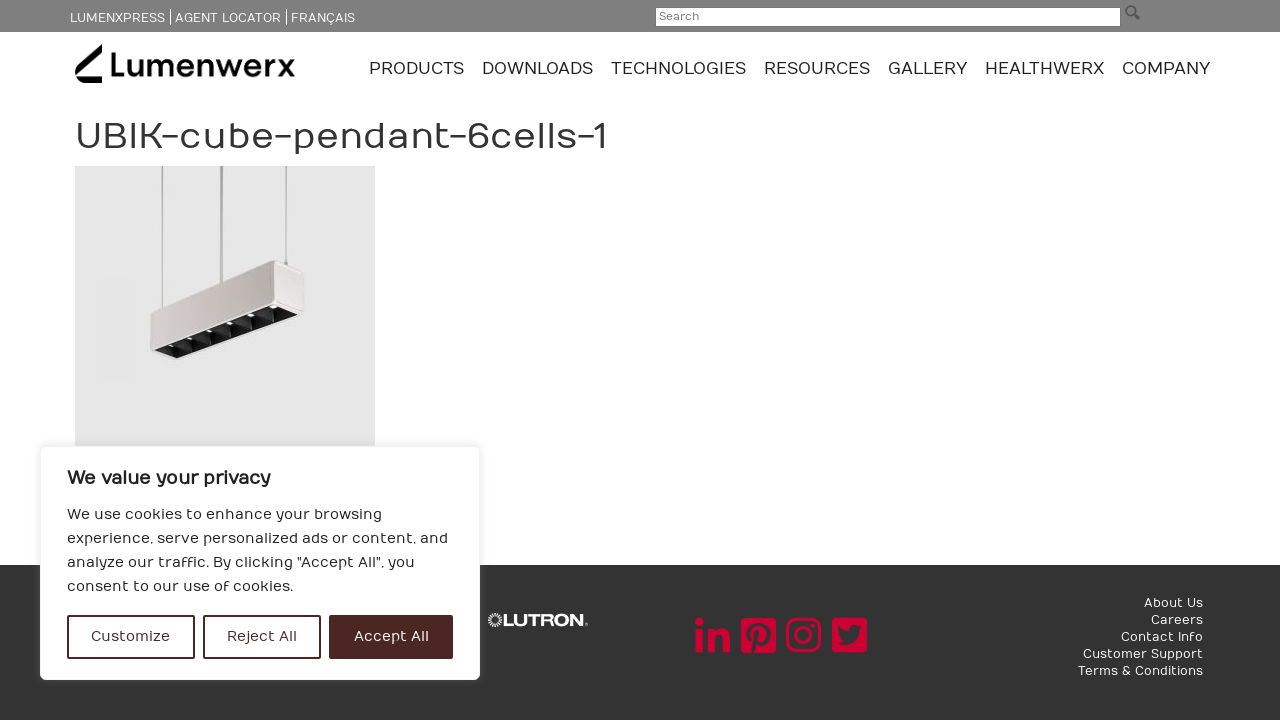

--- FILE ---
content_type: text/html; charset=UTF-8
request_url: https://lumenwerx.com/en/products/ubik-cube-6-cells-pendant/ubik-cube-pendant-6cells-1/
body_size: 37809
content:
<!DOCTYPE html>
<html lang="en-CA">
<head>
    <meta charset="UTF-8">
    <meta content='width=device-width, initial-scale=1.0, maximum-scale=1.0, user-scalable=no' name='viewport' />
    <link rel="profile" href="https://gmpg.org/xfn/11">
    <link rel="pingback" href="">
<script src="https://use.fontawesome.com/0aca222e54.js"></script>
	<link rel="stylesheet" href="https://use.fontawesome.com/releases/v5.2.0/css/all.css" integrity="sha384-hWVjflwFxL6sNzntih27bfxkr27PmbbK/iSvJ+a4+0owXq79v+lsFkW54bOGbiDQ" crossorigin="anonymous">
	<meta name="google-site-verification" content="5d9h09eJH1Z4-X8PDxYV-BCqSufm5QoUhx67gUtjdyU" />
	<meta name="zoom-domain-verification" content="ZOOM_verify_av8m9fnbRlGuJb1IMQ1ayw">
    <meta name='robots' content='index, follow, max-image-preview:large, max-snippet:-1, max-video-preview:-1' />

	<!-- This site is optimized with the Yoast SEO plugin v20.8 - https://yoast.com/wordpress/plugins/seo/ -->
	<title>UBIK-cube-pendant-6cells-1 - Lumenwerx</title>
	<link rel="canonical" href="https://lumenwerx.com/wp-content/files/UBIK-cube-pendant-6cells-1.jpg" />
	<meta property="og:locale" content="en_US" />
	<meta property="og:type" content="article" />
	<meta property="og:title" content="UBIK-cube-pendant-6cells-1 - Lumenwerx" />
	<meta property="og:url" content="https://lumenwerx.com/wp-content/files/UBIK-cube-pendant-6cells-1.jpg" />
	<meta property="og:site_name" content="Lumenwerx" />
	<meta property="article:modified_time" content="2024-06-20T04:52:14+00:00" />
	<meta property="og:image" content="https://lumenwerx.com/en/products/ubik-cube-6-cells-pendant/ubik-cube-pendant-6cells-1" />
	<meta property="og:image:width" content="700" />
	<meta property="og:image:height" content="700" />
	<meta property="og:image:type" content="image/jpeg" />
	<meta name="twitter:card" content="summary_large_image" />
	<meta name="twitter:site" content="@lumenwerx" />
	<script type="application/ld+json" class="yoast-schema-graph">{"@context":"https://schema.org","@graph":[{"@type":"WebPage","@id":"https://lumenwerx.com/wp-content/files/UBIK-cube-pendant-6cells-1.jpg","url":"https://lumenwerx.com/wp-content/files/UBIK-cube-pendant-6cells-1.jpg","name":"UBIK-cube-pendant-6cells-1 - Lumenwerx","isPartOf":{"@id":"https://lumenwerx.com/en/home-chromawerx/#website"},"primaryImageOfPage":{"@id":"https://lumenwerx.com/wp-content/files/UBIK-cube-pendant-6cells-1.jpg#primaryimage"},"image":{"@id":"https://lumenwerx.com/wp-content/files/UBIK-cube-pendant-6cells-1.jpg#primaryimage"},"thumbnailUrl":"https://lumenwerx.com/wp-content/files/UBIK-cube-pendant-6cells-1.jpg","datePublished":"2024-06-20T04:50:54+00:00","dateModified":"2024-06-20T04:52:14+00:00","breadcrumb":{"@id":"https://lumenwerx.com/wp-content/files/UBIK-cube-pendant-6cells-1.jpg#breadcrumb"},"inLanguage":"en-CA","potentialAction":[{"@type":"ReadAction","target":["https://lumenwerx.com/wp-content/files/UBIK-cube-pendant-6cells-1.jpg"]}]},{"@type":"ImageObject","inLanguage":"en-CA","@id":"https://lumenwerx.com/wp-content/files/UBIK-cube-pendant-6cells-1.jpg#primaryimage","url":"https://lumenwerx.com/wp-content/files/UBIK-cube-pendant-6cells-1.jpg","contentUrl":"https://lumenwerx.com/wp-content/files/UBIK-cube-pendant-6cells-1.jpg","width":700,"height":700},{"@type":"BreadcrumbList","@id":"https://lumenwerx.com/wp-content/files/UBIK-cube-pendant-6cells-1.jpg#breadcrumb","itemListElement":[{"@type":"ListItem","position":1,"name":"Home","item":"https://lumenwerx.com/en/home-chromawerx/"},{"@type":"ListItem","position":2,"name":"Ubik Cube 6 Cells Pendant","item":"https://lumenwerx.com/en/products/ubik-cube-6-cells-pendant/"},{"@type":"ListItem","position":3,"name":"UBIK-cube-pendant-6cells-1"}]},{"@type":"WebSite","@id":"https://lumenwerx.com/en/home-chromawerx/#website","url":"https://lumenwerx.com/en/home-chromawerx/","name":"Lumenwerx","description":"Lumenwerx is a Montreal based manufactures that designs, develops and sells a wide range of high performance and sustainable lighting solutions for commercial, retail, education, hospitality and residential applications.","potentialAction":[{"@type":"SearchAction","target":{"@type":"EntryPoint","urlTemplate":"https://lumenwerx.com/en/home-chromawerx/?s={search_term_string}"},"query-input":"required name=search_term_string"}],"inLanguage":"en-CA"}]}</script>
	<!-- / Yoast SEO plugin. -->


<link rel='dns-prefetch' href='//ajax.googleapis.com' />
<link rel='dns-prefetch' href='//maps.googleapis.com' />
<link rel='dns-prefetch' href='//maxcdn.bootstrapcdn.com' />
<link rel="alternate" type="application/rss+xml" title="Lumenwerx &raquo; Feed" href="https://lumenwerx.com/en/feed/" />
<link rel="alternate" type="application/rss+xml" title="Lumenwerx &raquo; Comments Feed" href="https://lumenwerx.com/en/comments/feed/" />
<link rel="alternate" type="application/rss+xml" title="Lumenwerx &raquo; UBIK-cube-pendant-6cells-1 Comments Feed" href="https://lumenwerx.com/en/products/ubik-cube-6-cells-pendant/ubik-cube-pendant-6cells-1/feed/" />
<script type="text/javascript">
window._wpemojiSettings = {"baseUrl":"https:\/\/s.w.org\/images\/core\/emoji\/14.0.0\/72x72\/","ext":".png","svgUrl":"https:\/\/s.w.org\/images\/core\/emoji\/14.0.0\/svg\/","svgExt":".svg","source":{"concatemoji":"https:\/\/lumenwerx.com\/wp-includes\/js\/wp-emoji-release.min.js?ver=6.1.9"}};
/*! This file is auto-generated */
!function(e,a,t){var n,r,o,i=a.createElement("canvas"),p=i.getContext&&i.getContext("2d");function s(e,t){var a=String.fromCharCode,e=(p.clearRect(0,0,i.width,i.height),p.fillText(a.apply(this,e),0,0),i.toDataURL());return p.clearRect(0,0,i.width,i.height),p.fillText(a.apply(this,t),0,0),e===i.toDataURL()}function c(e){var t=a.createElement("script");t.src=e,t.defer=t.type="text/javascript",a.getElementsByTagName("head")[0].appendChild(t)}for(o=Array("flag","emoji"),t.supports={everything:!0,everythingExceptFlag:!0},r=0;r<o.length;r++)t.supports[o[r]]=function(e){if(p&&p.fillText)switch(p.textBaseline="top",p.font="600 32px Arial",e){case"flag":return s([127987,65039,8205,9895,65039],[127987,65039,8203,9895,65039])?!1:!s([55356,56826,55356,56819],[55356,56826,8203,55356,56819])&&!s([55356,57332,56128,56423,56128,56418,56128,56421,56128,56430,56128,56423,56128,56447],[55356,57332,8203,56128,56423,8203,56128,56418,8203,56128,56421,8203,56128,56430,8203,56128,56423,8203,56128,56447]);case"emoji":return!s([129777,127995,8205,129778,127999],[129777,127995,8203,129778,127999])}return!1}(o[r]),t.supports.everything=t.supports.everything&&t.supports[o[r]],"flag"!==o[r]&&(t.supports.everythingExceptFlag=t.supports.everythingExceptFlag&&t.supports[o[r]]);t.supports.everythingExceptFlag=t.supports.everythingExceptFlag&&!t.supports.flag,t.DOMReady=!1,t.readyCallback=function(){t.DOMReady=!0},t.supports.everything||(n=function(){t.readyCallback()},a.addEventListener?(a.addEventListener("DOMContentLoaded",n,!1),e.addEventListener("load",n,!1)):(e.attachEvent("onload",n),a.attachEvent("onreadystatechange",function(){"complete"===a.readyState&&t.readyCallback()})),(e=t.source||{}).concatemoji?c(e.concatemoji):e.wpemoji&&e.twemoji&&(c(e.twemoji),c(e.wpemoji)))}(window,document,window._wpemojiSettings);
</script>
<style type="text/css">
img.wp-smiley,
img.emoji {
	display: inline !important;
	border: none !important;
	box-shadow: none !important;
	height: 1em !important;
	width: 1em !important;
	margin: 0 0.07em !important;
	vertical-align: -0.1em !important;
	background: none !important;
	padding: 0 !important;
}
</style>
	<link rel='stylesheet' id='menu-image-css' href='https://lumenwerx.com/wp-content/plugins/menu-image/includes/css/menu-image.css?ver=3.0.8' type='text/css' media='all' />
<link rel='stylesheet' id='dashicons-css' href='https://lumenwerx.com/wp-includes/css/dashicons.min.css?ver=6.1.9' type='text/css' media='all' />
<style id='responsive-menu-inline-css' type='text/css'>
/** This file is major component of this plugin so please don't try to edit here. */
#rmp_menu_trigger-31208 {
  width: 40px;
  height: 40px;
  position: absolute;
  top: 2px;
  border-radius: 0px;
  display: none;
  text-decoration: none;
  right: 3%;
  background: transparent;
  transition: transform 0.5s, background-color 0.5s;
}
#rmp_menu_trigger-31208 .rmp-trigger-box {
  width: 50px;
  color: #ffffff;
}
#rmp_menu_trigger-31208 .rmp-trigger-icon-active, #rmp_menu_trigger-31208 .rmp-trigger-text-open {
  display: none;
}
#rmp_menu_trigger-31208.is-active .rmp-trigger-icon-active, #rmp_menu_trigger-31208.is-active .rmp-trigger-text-open {
  display: inline;
}
#rmp_menu_trigger-31208.is-active .rmp-trigger-icon-inactive, #rmp_menu_trigger-31208.is-active .rmp-trigger-text {
  display: none;
}
#rmp_menu_trigger-31208 .rmp-trigger-label {
  color: #ffffff;
  pointer-events: none;
  line-height: 13px;
  font-family: inherit;
  font-size: 14px;
  display: inline;
  text-transform: inherit;
}
#rmp_menu_trigger-31208 .rmp-trigger-label.rmp-trigger-label-top {
  display: block;
  margin-bottom: 12px;
}
#rmp_menu_trigger-31208 .rmp-trigger-label.rmp-trigger-label-bottom {
  display: block;
  margin-top: 12px;
}
#rmp_menu_trigger-31208 .responsive-menu-pro-inner {
  display: block;
}
#rmp_menu_trigger-31208 .responsive-menu-pro-inner, #rmp_menu_trigger-31208 .responsive-menu-pro-inner::before, #rmp_menu_trigger-31208 .responsive-menu-pro-inner::after {
  width: 50px;
  height: 4px;
  background-color: #a8a8a8;
  border-radius: 4px;
  position: absolute;
}
#rmp_menu_trigger-31208.is-active .responsive-menu-pro-inner, #rmp_menu_trigger-31208.is-active .responsive-menu-pro-inner::before, #rmp_menu_trigger-31208.is-active .responsive-menu-pro-inner::after {
  background-color: #a8a8a8;
}
#rmp_menu_trigger-31208:hover .responsive-menu-pro-inner, #rmp_menu_trigger-31208:hover .responsive-menu-pro-inner::before, #rmp_menu_trigger-31208:hover .responsive-menu-pro-inner::after {
  background-color: #a8a8a8;
}
/* Hamburger menu styling */
@media screen and (max-width: 992px) {
  /** Menu Title Style */
  /** Menu Additional Content Style */
  #logo-main-nav-area-mobile {
    display: none !important;
  }
  #rmp_menu_trigger-31208 {
    display: block;
  }
  #rmp-container-31208 {
    position: fixed;
    top: 0;
    margin: 0;
    transition: transform 0.5s;
    overflow: auto;
    display: block;
    width: 70%;
    background-color: #212121;
    background-image: url("");
    height: 100%;
    left: 0;
    padding-top: 0px;
    padding-left: 0px;
    padding-bottom: 0px;
    padding-right: 0px;
  }
  #rmp-menu-wrap-31208 {
    padding-top: 0px;
    padding-left: 0px;
    padding-bottom: 0px;
    padding-right: 0px;
    background-color: #212121;
  }
  #rmp-menu-wrap-31208 .rmp-menu, #rmp-menu-wrap-31208 .rmp-submenu {
    width: 100%;
    box-sizing: border-box;
    margin: 0;
    padding: 0;
  }
  #rmp-menu-wrap-31208 .rmp-submenu-depth-1 .rmp-menu-item-link {
    padding-left: 10%;
  }
  #rmp-menu-wrap-31208 .rmp-submenu-depth-2 .rmp-menu-item-link {
    padding-left: 15%;
  }
  #rmp-menu-wrap-31208 .rmp-submenu-depth-3 .rmp-menu-item-link {
    padding-left: 20%;
  }
  #rmp-menu-wrap-31208 .rmp-submenu-depth-4 .rmp-menu-item-link {
    padding-left: 25%;
  }
  #rmp-menu-wrap-31208 .rmp-submenu.rmp-submenu-open {
    display: block;
  }
  #rmp-menu-wrap-31208 .rmp-menu-item {
    width: 100%;
    list-style: none;
    margin: 0;
  }
  #rmp-menu-wrap-31208 .rmp-menu-item-link {
    height: 40px;
    line-height: 40px;
    font-size: 12px;
    border-bottom: 1px solid #ffffff;
    font-family: inherit;
    color: #474747;
    text-align: left;
    background-color: #dbdbdb;
    font-weight: normal;
    letter-spacing: 0px;
    display: block;
    box-sizing: border-box;
    width: 100%;
    text-decoration: none;
    position: relative;
    overflow: hidden;
    transition: background-color 0.5s, border-color 0.5s, 0.5s;
    padding: 0 5%;
    padding-right: 50px;
  }
  #rmp-menu-wrap-31208 .rmp-menu-item-link:after, #rmp-menu-wrap-31208 .rmp-menu-item-link:before {
    display: none;
  }
  #rmp-menu-wrap-31208 .rmp-menu-item-link:hover {
    color: #ffffff;
    border-color: #ffffff;
    background-color: #a70100;
  }
  #rmp-menu-wrap-31208 .rmp-menu-item-link:focus {
    outline: none;
    border-color: unset;
    box-shadow: unset;
  }
  #rmp-menu-wrap-31208 .rmp-menu-item-link .rmp-font-icon {
    height: 40px;
    line-height: 40px;
    margin-right: 10px;
    font-size: 12px;
  }
  #rmp-menu-wrap-31208 .rmp-menu-current-item .rmp-menu-item-link {
    color: #a70100;
    border-color: #212121;
    background-color: #dbdbdb;
  }
  #rmp-menu-wrap-31208 .rmp-menu-current-item .rmp-menu-item-link:hover {
    color: #a70100;
    border-color: #3f3f3f;
    background-color: #dbdbdb;
  }
  #rmp-menu-wrap-31208 .rmp-menu-subarrow {
    position: absolute;
    top: 0;
    bottom: 0;
    text-align: center;
    overflow: hidden;
    background-size: cover;
    overflow: hidden;
    right: 0;
    border-left-style: solid;
    border-left-color: #dbdbdb;
    border-left-width: 1px;
    height: 40px;
    width: 40px;
    color: #ffffff;
    background-color: #dbdbdb;
  }
  #rmp-menu-wrap-31208 .rmp-menu-subarrow:hover {
    color: #ffffff;
    border-color: #a90000;
    background-color: #a90000;
  }
  #rmp-menu-wrap-31208 .rmp-menu-subarrow .rmp-font-icon {
    margin-right: unset;
  }
  #rmp-menu-wrap-31208 .rmp-menu-subarrow * {
    vertical-align: middle;
    line-height: 40px;
  }
  #rmp-menu-wrap-31208 .rmp-menu-subarrow-active {
    display: block;
    background-size: cover;
    color: #ffffff;
    border-color: #212121;
    background-color: #212121;
  }
  #rmp-menu-wrap-31208 .rmp-menu-subarrow-active:hover {
    color: #ffffff;
    border-color: #3f3f3f;
    background-color: #3f3f3f;
  }
  #rmp-menu-wrap-31208 .rmp-submenu {
    display: none;
  }
  #rmp-menu-wrap-31208 .rmp-submenu .rmp-menu-item-link {
    height: 40px;
    line-height: 40px;
    letter-spacing: 0px;
    font-size: 12px;
    border-bottom: 1px solid #ffffff;
    font-family: inherit;
    font-weight: normal;
    color: #474747;
    text-align: left;
    background-color: #dbdbdb;
  }
  #rmp-menu-wrap-31208 .rmp-submenu .rmp-menu-item-link:hover {
    color: #ffffff;
    border-color: #ffffff;
    background-color: #a70100;
  }
  #rmp-menu-wrap-31208 .rmp-submenu .rmp-menu-current-item .rmp-menu-item-link {
    color: #a70100;
    border-color: #212121;
    background-color: #dbdbdb;
  }
  #rmp-menu-wrap-31208 .rmp-submenu .rmp-menu-current-item .rmp-menu-item-link:hover {
    color: #a70100;
    border-color: #3f3f3f;
    background-color: #dbdbdb;
  }
  #rmp-menu-wrap-31208 .rmp-submenu .rmp-menu-subarrow {
    right: 0;
    border-right: unset;
    border-left-style: solid;
    border-left-color: #1d4354;
    border-left-width: 0px;
    height: 39px;
    line-height: 39px;
    width: 40px;
    color: #fff;
    background-color: inherit;
  }
  #rmp-menu-wrap-31208 .rmp-submenu .rmp-menu-subarrow:hover {
    color: #fff;
    border-color: #3f3f3f;
    background-color: inherit;
  }
  #rmp-menu-wrap-31208 .rmp-submenu .rmp-menu-subarrow-active {
    color: #fff;
    border-color: #1d4354;
    background-color: inherit;
  }
  #rmp-menu-wrap-31208 .rmp-submenu .rmp-menu-subarrow-active:hover {
    color: #fff;
    border-color: #3f3f3f;
    background-color: inherit;
  }
  #rmp-menu-wrap-31208 .rmp-menu-item-description {
    margin: 0;
    padding: 5px 5%;
    opacity: 0.8;
    color: #474747;
  }
  #rmp-search-box-31208 {
    display: block;
    padding-top: 0px;
    padding-left: 5%;
    padding-bottom: 0px;
    padding-right: 5%;
  }
  #rmp-search-box-31208 .rmp-search-form {
    margin: 0;
  }
  #rmp-search-box-31208 .rmp-search-box {
    background: #ffffff;
    border: 1px solid #dadada;
    color: #333333;
    width: 100%;
    padding: 0 5%;
    border-radius: 30px;
    height: 45px;
    -webkit-appearance: none;
  }
  #rmp-search-box-31208 .rmp-search-box::placeholder {
    color: #c7c7cd;
  }
  #rmp-search-box-31208 .rmp-search-box:focus {
    background-color: #ffffff;
    outline: 2px solid #dadada;
    color: #333333;
  }
  #rmp-menu-title-31208 {
    background-color: #e8e8e8;
    color: #ffffff;
    text-align: left;
    font-size: 12px;
    padding-top: 10%;
    padding-left: 5%;
    padding-bottom: 0%;
    padding-right: 5%;
    font-weight: 400;
    transition: background-color 0.5s, border-color 0.5s, color 0.5s;
  }
  #rmp-menu-title-31208:hover {
    background-color: #212121;
    color: #ffffff;
  }
  #rmp-menu-title-31208 > a {
    color: #ffffff;
    width: 100%;
    background-color: unset;
    text-decoration: none;
  }
  #rmp-menu-title-31208 > a:hover {
    color: #ffffff;
  }
  #rmp-menu-title-31208 .rmp-font-icon {
    font-size: 12px;
  }
  #rmp-menu-additional-content-31208 {
    padding-top: 0px;
    padding-left: 5%;
    padding-bottom: 0px;
    padding-right: 5%;
    color: #ffffff;
    text-align: center;
    font-size: 16px;
  }
}
/**
This file contents common styling of menus.
*/
.rmp-container {
  display: none;
  visibility: visible;
  padding: 0px 0px 0px 0px;
  z-index: 99998;
  transition: all 0.3s;
  /** Scrolling bar in menu setting box **/
}
.rmp-container.rmp-fade-top, .rmp-container.rmp-fade-left, .rmp-container.rmp-fade-right, .rmp-container.rmp-fade-bottom {
  display: none;
}
.rmp-container.rmp-slide-left, .rmp-container.rmp-push-left {
  transform: translateX(-100%);
  -ms-transform: translateX(-100%);
  -webkit-transform: translateX(-100%);
  -moz-transform: translateX(-100%);
}
.rmp-container.rmp-slide-left.rmp-menu-open, .rmp-container.rmp-push-left.rmp-menu-open {
  transform: translateX(0);
  -ms-transform: translateX(0);
  -webkit-transform: translateX(0);
  -moz-transform: translateX(0);
}
.rmp-container.rmp-slide-right, .rmp-container.rmp-push-right {
  transform: translateX(100%);
  -ms-transform: translateX(100%);
  -webkit-transform: translateX(100%);
  -moz-transform: translateX(100%);
}
.rmp-container.rmp-slide-right.rmp-menu-open, .rmp-container.rmp-push-right.rmp-menu-open {
  transform: translateX(0);
  -ms-transform: translateX(0);
  -webkit-transform: translateX(0);
  -moz-transform: translateX(0);
}
.rmp-container.rmp-slide-top, .rmp-container.rmp-push-top {
  transform: translateY(-100%);
  -ms-transform: translateY(-100%);
  -webkit-transform: translateY(-100%);
  -moz-transform: translateY(-100%);
}
.rmp-container.rmp-slide-top.rmp-menu-open, .rmp-container.rmp-push-top.rmp-menu-open {
  transform: translateY(0);
  -ms-transform: translateY(0);
  -webkit-transform: translateY(0);
  -moz-transform: translateY(0);
}
.rmp-container.rmp-slide-bottom, .rmp-container.rmp-push-bottom {
  transform: translateY(100%);
  -ms-transform: translateY(100%);
  -webkit-transform: translateY(100%);
  -moz-transform: translateY(100%);
}
.rmp-container.rmp-slide-bottom.rmp-menu-open, .rmp-container.rmp-push-bottom.rmp-menu-open {
  transform: translateX(0);
  -ms-transform: translateX(0);
  -webkit-transform: translateX(0);
  -moz-transform: translateX(0);
}
.rmp-container::-webkit-scrollbar {
  width: 0px;
}
.rmp-container ::-webkit-scrollbar-track {
  box-shadow: inset 0 0 5px transparent;
}
.rmp-container ::-webkit-scrollbar-thumb {
  background: transparent;
}
.rmp-container ::-webkit-scrollbar-thumb:hover {
  background: transparent;
}
.rmp-container .rmp-menu-wrap .rmp-menu {
  transition: none;
  border-radius: 0;
  box-shadow: none;
  background: none;
  border: 0;
  bottom: auto;
  box-sizing: border-box;
  clip: auto;
  color: #666;
  display: block;
  float: none;
  font-family: inherit;
  font-size: 14px;
  height: auto;
  left: auto;
  line-height: 1.7;
  list-style-type: none;
  margin: 0;
  min-height: auto;
  max-height: none;
  opacity: 1;
  outline: none;
  overflow: visible;
  padding: 0;
  position: relative;
  pointer-events: auto;
  right: auto;
  text-align: left;
  text-decoration: none;
  text-indent: 0;
  text-transform: none;
  transform: none;
  top: auto;
  visibility: inherit;
  width: auto;
  word-wrap: break-word;
  white-space: normal;
}
.rmp-container .rmp-menu-additional-content {
  display: block;
  word-break: break-word;
}
.rmp-container .rmp-menu-title {
  display: flex;
  flex-direction: column;
}
.rmp-container .rmp-menu-title .rmp-menu-title-image {
  max-width: 100%;
  margin-bottom: 15px;
  display: block;
  margin: auto;
  margin-bottom: 15px;
}
button.rmp_menu_trigger {
  z-index: 999999;
  overflow: hidden;
  outline: none;
  border: 0;
  display: none;
  margin: 0;
  transition: transform 0.5s, background-color 0.5s;
  padding: 0;
}
button.rmp_menu_trigger .responsive-menu-pro-inner::before, button.rmp_menu_trigger .responsive-menu-pro-inner::after {
  content: "";
  display: block;
}
button.rmp_menu_trigger .responsive-menu-pro-inner::before {
  top: 10px;
}
button.rmp_menu_trigger .responsive-menu-pro-inner::after {
  bottom: 10px;
}
button.rmp_menu_trigger .rmp-trigger-box {
  width: 40px;
  display: inline-block;
  position: relative;
  pointer-events: none;
  vertical-align: super;
}
.admin-bar .rmp-container, .admin-bar .rmp_menu_trigger {
  margin-top: 32px !important;
}
@media screen and (max-width: 782px) {
  .admin-bar .rmp-container, .admin-bar .rmp_menu_trigger {
    margin-top: 46px !important;
  }
}
/*  Menu Trigger Boring Animation */
.rmp-menu-trigger-boring .responsive-menu-pro-inner {
  transition-property: none;
}
.rmp-menu-trigger-boring .responsive-menu-pro-inner::after, .rmp-menu-trigger-boring .responsive-menu-pro-inner::before {
  transition-property: none;
}
.rmp-menu-trigger-boring.is-active .responsive-menu-pro-inner {
  transform: rotate(45deg);
}
.rmp-menu-trigger-boring.is-active .responsive-menu-pro-inner:before {
  top: 0;
  opacity: 0;
}
.rmp-menu-trigger-boring.is-active .responsive-menu-pro-inner:after {
  bottom: 0;
  transform: rotate(-90deg);
}

</style>
<link rel='stylesheet' id='search-filter-plugin-styles-css' href='https://lumenwerx.com/wp-content/plugins/search-filter-pro/public/assets/css/search-filter.min.css?ver=2.4.6' type='text/css' media='all' />
<link rel='stylesheet' id='lumenwerx-style-css' href='https://maxcdn.bootstrapcdn.com/bootstrap/3.3.6/css/bootstrap.min.css?ver=6.1.9' type='text/css' media='all' />
<link rel='stylesheet' id='main_styles-css' href='https://lumenwerx.com/wp-content/themes/lumenwerx/css/style.css?ver=0.83960800%201768672592' type='text/css' media='all' />
<link rel='stylesheet' id='main_css-css' href='https://lumenwerx.com/wp-content/themes/lumenwerx/css/main.css?ver=6.1.9' type='text/css' media='all' />
<link rel='stylesheet' id='font-awesome-css' href='https://lumenwerx.com/wp-content/themes/lumenwerx/fonts/font-awesome.min.css?ver=6.1.9' type='text/css' media='all' />
<link rel='stylesheet' id='bxslider-css-css' href='https://lumenwerx.com/wp-content/themes/lumenwerx/css/jquery.bxslider.css?ver=6.1.9' type='text/css' media='all' />
<link rel='stylesheet' id='scombobox-css-css' href='https://lumenwerx.com/wp-content/themes/lumenwerx/css/jquery.scombobox.css?ver=6.1.9' type='text/css' media='all' />
<link rel='stylesheet' id='lgc-unsemantic-grid-responsive-tablet-css' href='https://lumenwerx.com/wp-content/plugins/lightweight-grid-columns/css/unsemantic-grid-responsive-tablet.css?ver=1.0' type='text/css' media='all' />
<script type='text/javascript' id='cookie-law-info-js-extra'>
/* <![CDATA[ */
var _ckyConfig = {"_ipData":[],"_assetsURL":"https:\/\/lumenwerx.com\/wp-content\/plugins\/cookie-law-info\/lite\/frontend\/images\/","_publicURL":"https:\/\/lumenwerx.com","_expiry":"365","_categories":[{"name":"Necessary","slug":"necessary","isNecessary":true,"ccpaDoNotSell":true,"cookies":[],"active":true,"defaultConsent":{"gdpr":true,"ccpa":true}},{"name":"Functional","slug":"functional","isNecessary":false,"ccpaDoNotSell":true,"cookies":[],"active":true,"defaultConsent":{"gdpr":false,"ccpa":false}},{"name":"Analytics","slug":"analytics","isNecessary":false,"ccpaDoNotSell":true,"cookies":[],"active":true,"defaultConsent":{"gdpr":false,"ccpa":false}},{"name":"Performance","slug":"performance","isNecessary":false,"ccpaDoNotSell":true,"cookies":[],"active":true,"defaultConsent":{"gdpr":false,"ccpa":false}},{"name":"Advertisement","slug":"advertisement","isNecessary":false,"ccpaDoNotSell":true,"cookies":[],"active":true,"defaultConsent":{"gdpr":false,"ccpa":false}}],"_activeLaw":"gdpr","_rootDomain":"","_block":"1","_showBanner":"1","_bannerConfig":{"settings":{"type":"box","preferenceCenterType":"popup","position":"bottom-left","applicableLaw":"gdpr"},"behaviours":{"reloadBannerOnAccept":false,"loadAnalyticsByDefault":false,"animations":{"onLoad":"animate","onHide":"sticky"}},"config":{"revisitConsent":{"status":true,"tag":"revisit-consent","position":"bottom-left","meta":{"url":"#"},"styles":{"background-color":"#4B2622"},"elements":{"title":{"type":"text","tag":"revisit-consent-title","status":true,"styles":{"color":"#0056a7"}}}},"preferenceCenter":{"toggle":{"status":true,"tag":"detail-category-toggle","type":"toggle","states":{"active":{"styles":{"background-color":"#1863DC"}},"inactive":{"styles":{"background-color":"#D0D5D2"}}}}},"categoryPreview":{"status":false,"toggle":{"status":true,"tag":"detail-category-preview-toggle","type":"toggle","states":{"active":{"styles":{"background-color":"#1863DC"}},"inactive":{"styles":{"background-color":"#D0D5D2"}}}}},"videoPlaceholder":{"status":true,"styles":{"background-color":"#000000","border-color":"#000000","color":"#ffffff"}},"readMore":{"status":false,"tag":"readmore-button","type":"link","meta":{"noFollow":true,"newTab":true},"styles":{"color":"#4B2622","background-color":"transparent","border-color":"transparent"}},"auditTable":{"status":true},"optOption":{"status":true,"toggle":{"status":true,"tag":"optout-option-toggle","type":"toggle","states":{"active":{"styles":{"background-color":"#1863dc"}},"inactive":{"styles":{"background-color":"#FFFFFF"}}}}}}},"_version":"3.2.6","_logConsent":"1","_tags":[{"tag":"accept-button","styles":{"color":"#FFFFFF","background-color":"#4B2622","border-color":"#4b2622"}},{"tag":"reject-button","styles":{"color":"#4b2622","background-color":"transparent","border-color":"#4b2622"}},{"tag":"settings-button","styles":{"color":"#4b2622","background-color":"transparent","border-color":"#4b2622"}},{"tag":"readmore-button","styles":{"color":"#4B2622","background-color":"transparent","border-color":"transparent"}},{"tag":"donotsell-button","styles":{"color":"#1863DC","background-color":"transparent","border-color":"transparent"}},{"tag":"accept-button","styles":{"color":"#FFFFFF","background-color":"#4B2622","border-color":"#4b2622"}},{"tag":"revisit-consent","styles":{"background-color":"#4B2622"}}],"_shortCodes":[{"key":"cky_readmore","content":"<a href=\"#\" class=\"cky-policy\" aria-label=\"Cookie Policy\" target=\"_blank\" rel=\"noopener\" data-cky-tag=\"readmore-button\">Cookie Policy<\/a>","tag":"readmore-button","status":false,"attributes":{"rel":"nofollow","target":"_blank"}},{"key":"cky_show_desc","content":"<button class=\"cky-show-desc-btn\" data-cky-tag=\"show-desc-button\" aria-label=\"Show more\">Show more<\/button>","tag":"show-desc-button","status":true,"attributes":[]},{"key":"cky_hide_desc","content":"<button class=\"cky-show-desc-btn\" data-cky-tag=\"hide-desc-button\" aria-label=\"Show less\">Show less<\/button>","tag":"hide-desc-button","status":true,"attributes":[]},{"key":"cky_category_toggle_label","content":"[cky_{{status}}_category_label] [cky_preference_{{category_slug}}_title]","tag":"","status":true,"attributes":[]},{"key":"cky_enable_category_label","content":"Enable","tag":"","status":true,"attributes":[]},{"key":"cky_disable_category_label","content":"Disable","tag":"","status":true,"attributes":[]},{"key":"cky_video_placeholder","content":"<div class=\"video-placeholder-normal\" data-cky-tag=\"video-placeholder\" id=\"[UNIQUEID]\"><p class=\"video-placeholder-text-normal\" data-cky-tag=\"placeholder-title\">Please accept cookies to access this content<\/p><\/div>","tag":"","status":true,"attributes":[]},{"key":"cky_enable_optout_label","content":"Enable","tag":"","status":true,"attributes":[]},{"key":"cky_disable_optout_label","content":"Disable","tag":"","status":true,"attributes":[]},{"key":"cky_optout_toggle_label","content":"[cky_{{status}}_optout_label] [cky_optout_option_title]","tag":"","status":true,"attributes":[]},{"key":"cky_optout_option_title","content":"Do Not Sell or Share My Personal Information","tag":"","status":true,"attributes":[]},{"key":"cky_optout_close_label","content":"Close","tag":"","status":true,"attributes":[]}],"_rtl":"","_language":"en","_providersToBlock":[]};
var _ckyStyles = {"css":".cky-overlay{background: #000000; opacity: 0.4; position: fixed; top: 0; left: 0; width: 100%; height: 100%; z-index: 99999999;}.cky-hide{display: none;}.cky-btn-revisit-wrapper{display: flex; align-items: center; justify-content: center; background: #0056a7; width: 45px; height: 45px; border-radius: 50%; position: fixed; z-index: 999999; cursor: pointer;}.cky-revisit-bottom-left{bottom: 15px; left: 15px;}.cky-revisit-bottom-right{bottom: 15px; right: 15px;}.cky-btn-revisit-wrapper .cky-btn-revisit{display: flex; align-items: center; justify-content: center; background: none; border: none; cursor: pointer; position: relative; margin: 0; padding: 0;}.cky-btn-revisit-wrapper .cky-btn-revisit img{max-width: fit-content; margin: 0; height: 30px; width: 30px;}.cky-revisit-bottom-left:hover::before{content: attr(data-tooltip); position: absolute; background: #4e4b66; color: #ffffff; left: calc(100% + 7px); font-size: 12px; line-height: 16px; width: max-content; padding: 4px 8px; border-radius: 4px;}.cky-revisit-bottom-left:hover::after{position: absolute; content: \"\"; border: 5px solid transparent; left: calc(100% + 2px); border-left-width: 0; border-right-color: #4e4b66;}.cky-revisit-bottom-right:hover::before{content: attr(data-tooltip); position: absolute; background: #4e4b66; color: #ffffff; right: calc(100% + 7px); font-size: 12px; line-height: 16px; width: max-content; padding: 4px 8px; border-radius: 4px;}.cky-revisit-bottom-right:hover::after{position: absolute; content: \"\"; border: 5px solid transparent; right: calc(100% + 2px); border-right-width: 0; border-left-color: #4e4b66;}.cky-revisit-hide{display: none;}.cky-consent-container{position: fixed; width: 440px; box-sizing: border-box; z-index: 9999999; border-radius: 6px;}.cky-consent-container .cky-consent-bar{background: #ffffff; border: 1px solid; padding: 20px 26px; box-shadow: 0 -1px 10px 0 #acabab4d; border-radius: 6px;}.cky-box-bottom-left{bottom: 40px; left: 40px;}.cky-box-bottom-right{bottom: 40px; right: 40px;}.cky-box-top-left{top: 40px; left: 40px;}.cky-box-top-right{top: 40px; right: 40px;}.cky-custom-brand-logo-wrapper .cky-custom-brand-logo{width: 100px; height: auto; margin: 0 0 12px 0;}.cky-notice .cky-title{color: #212121; font-weight: 700; font-size: 18px; line-height: 24px; margin: 0 0 12px 0;}.cky-notice-des *,.cky-preference-content-wrapper *,.cky-accordion-header-des *,.cky-gpc-wrapper .cky-gpc-desc *{font-size: 14px;}.cky-notice-des{color: #212121; font-size: 14px; line-height: 24px; font-weight: 400;}.cky-notice-des img{height: 25px; width: 25px;}.cky-consent-bar .cky-notice-des p,.cky-gpc-wrapper .cky-gpc-desc p,.cky-preference-body-wrapper .cky-preference-content-wrapper p,.cky-accordion-header-wrapper .cky-accordion-header-des p,.cky-cookie-des-table li div:last-child p{color: inherit; margin-top: 0; overflow-wrap: break-word;}.cky-notice-des P:last-child,.cky-preference-content-wrapper p:last-child,.cky-cookie-des-table li div:last-child p:last-child,.cky-gpc-wrapper .cky-gpc-desc p:last-child{margin-bottom: 0;}.cky-notice-des a.cky-policy,.cky-notice-des button.cky-policy{font-size: 14px; color: #1863dc; white-space: nowrap; cursor: pointer; background: transparent; border: 1px solid; text-decoration: underline;}.cky-notice-des button.cky-policy{padding: 0;}.cky-notice-des a.cky-policy:focus-visible,.cky-notice-des button.cky-policy:focus-visible,.cky-preference-content-wrapper .cky-show-desc-btn:focus-visible,.cky-accordion-header .cky-accordion-btn:focus-visible,.cky-preference-header .cky-btn-close:focus-visible,.cky-switch input[type=\"checkbox\"]:focus-visible,.cky-footer-wrapper a:focus-visible,.cky-btn:focus-visible{outline: 2px solid #1863dc; outline-offset: 2px;}.cky-btn:focus:not(:focus-visible),.cky-accordion-header .cky-accordion-btn:focus:not(:focus-visible),.cky-preference-content-wrapper .cky-show-desc-btn:focus:not(:focus-visible),.cky-btn-revisit-wrapper .cky-btn-revisit:focus:not(:focus-visible),.cky-preference-header .cky-btn-close:focus:not(:focus-visible),.cky-consent-bar .cky-banner-btn-close:focus:not(:focus-visible){outline: 0;}button.cky-show-desc-btn:not(:hover):not(:active){color: #1863dc; background: transparent;}button.cky-accordion-btn:not(:hover):not(:active),button.cky-banner-btn-close:not(:hover):not(:active),button.cky-btn-revisit:not(:hover):not(:active),button.cky-btn-close:not(:hover):not(:active){background: transparent;}.cky-consent-bar button:hover,.cky-modal.cky-modal-open button:hover,.cky-consent-bar button:focus,.cky-modal.cky-modal-open button:focus{text-decoration: none;}.cky-notice-btn-wrapper{display: flex; justify-content: flex-start; align-items: center; flex-wrap: wrap; margin-top: 16px;}.cky-notice-btn-wrapper .cky-btn{text-shadow: none; box-shadow: none;}.cky-btn{flex: auto; max-width: 100%; font-size: 14px; font-family: inherit; line-height: 24px; padding: 8px; font-weight: 500; margin: 0 8px 0 0; border-radius: 2px; cursor: pointer; text-align: center; text-transform: none; min-height: 0;}.cky-btn:hover{opacity: 0.8;}.cky-btn-customize{color: #1863dc; background: transparent; border: 2px solid #1863dc;}.cky-btn-reject{color: #1863dc; background: transparent; border: 2px solid #1863dc;}.cky-btn-accept{background: #1863dc; color: #ffffff; border: 2px solid #1863dc;}.cky-btn:last-child{margin-right: 0;}@media (max-width: 576px){.cky-box-bottom-left{bottom: 0; left: 0;}.cky-box-bottom-right{bottom: 0; right: 0;}.cky-box-top-left{top: 0; left: 0;}.cky-box-top-right{top: 0; right: 0;}}@media (max-width: 440px){.cky-box-bottom-left, .cky-box-bottom-right, .cky-box-top-left, .cky-box-top-right{width: 100%; max-width: 100%;}.cky-consent-container .cky-consent-bar{padding: 20px 0;}.cky-custom-brand-logo-wrapper, .cky-notice .cky-title, .cky-notice-des, .cky-notice-btn-wrapper{padding: 0 24px;}.cky-notice-des{max-height: 40vh; overflow-y: scroll;}.cky-notice-btn-wrapper{flex-direction: column; margin-top: 0;}.cky-btn{width: 100%; margin: 10px 0 0 0;}.cky-notice-btn-wrapper .cky-btn-customize{order: 2;}.cky-notice-btn-wrapper .cky-btn-reject{order: 3;}.cky-notice-btn-wrapper .cky-btn-accept{order: 1; margin-top: 16px;}}@media (max-width: 352px){.cky-notice .cky-title{font-size: 16px;}.cky-notice-des *{font-size: 12px;}.cky-notice-des, .cky-btn{font-size: 12px;}}.cky-modal.cky-modal-open{display: flex; visibility: visible; -webkit-transform: translate(-50%, -50%); -moz-transform: translate(-50%, -50%); -ms-transform: translate(-50%, -50%); -o-transform: translate(-50%, -50%); transform: translate(-50%, -50%); top: 50%; left: 50%; transition: all 1s ease;}.cky-modal{box-shadow: 0 32px 68px rgba(0, 0, 0, 0.3); margin: 0 auto; position: fixed; max-width: 100%; background: #ffffff; top: 50%; box-sizing: border-box; border-radius: 6px; z-index: 999999999; color: #212121; -webkit-transform: translate(-50%, 100%); -moz-transform: translate(-50%, 100%); -ms-transform: translate(-50%, 100%); -o-transform: translate(-50%, 100%); transform: translate(-50%, 100%); visibility: hidden; transition: all 0s ease;}.cky-preference-center{max-height: 79vh; overflow: hidden; width: 845px; overflow: hidden; flex: 1 1 0; display: flex; flex-direction: column; border-radius: 6px;}.cky-preference-header{display: flex; align-items: center; justify-content: space-between; padding: 22px 24px; border-bottom: 1px solid;}.cky-preference-header .cky-preference-title{font-size: 18px; font-weight: 700; line-height: 24px;}.cky-preference-header .cky-btn-close{margin: 0; cursor: pointer; vertical-align: middle; padding: 0; background: none; border: none; width: auto; height: auto; min-height: 0; line-height: 0; text-shadow: none; box-shadow: none;}.cky-preference-header .cky-btn-close img{margin: 0; height: 10px; width: 10px;}.cky-preference-body-wrapper{padding: 0 24px; flex: 1; overflow: auto; box-sizing: border-box;}.cky-preference-content-wrapper,.cky-gpc-wrapper .cky-gpc-desc{font-size: 14px; line-height: 24px; font-weight: 400; padding: 12px 0;}.cky-preference-content-wrapper{border-bottom: 1px solid;}.cky-preference-content-wrapper img{height: 25px; width: 25px;}.cky-preference-content-wrapper .cky-show-desc-btn{font-size: 14px; font-family: inherit; color: #1863dc; text-decoration: none; line-height: 24px; padding: 0; margin: 0; white-space: nowrap; cursor: pointer; background: transparent; border-color: transparent; text-transform: none; min-height: 0; text-shadow: none; box-shadow: none;}.cky-accordion-wrapper{margin-bottom: 10px;}.cky-accordion{border-bottom: 1px solid;}.cky-accordion:last-child{border-bottom: none;}.cky-accordion .cky-accordion-item{display: flex; margin-top: 10px;}.cky-accordion .cky-accordion-body{display: none;}.cky-accordion.cky-accordion-active .cky-accordion-body{display: block; padding: 0 22px; margin-bottom: 16px;}.cky-accordion-header-wrapper{cursor: pointer; width: 100%;}.cky-accordion-item .cky-accordion-header{display: flex; justify-content: space-between; align-items: center;}.cky-accordion-header .cky-accordion-btn{font-size: 16px; font-family: inherit; color: #212121; line-height: 24px; background: none; border: none; font-weight: 700; padding: 0; margin: 0; cursor: pointer; text-transform: none; min-height: 0; text-shadow: none; box-shadow: none;}.cky-accordion-header .cky-always-active{color: #008000; font-weight: 600; line-height: 24px; font-size: 14px;}.cky-accordion-header-des{font-size: 14px; line-height: 24px; margin: 10px 0 16px 0;}.cky-accordion-chevron{margin-right: 22px; position: relative; cursor: pointer;}.cky-accordion-chevron-hide{display: none;}.cky-accordion .cky-accordion-chevron i::before{content: \"\"; position: absolute; border-right: 1.4px solid; border-bottom: 1.4px solid; border-color: inherit; height: 6px; width: 6px; -webkit-transform: rotate(-45deg); -moz-transform: rotate(-45deg); -ms-transform: rotate(-45deg); -o-transform: rotate(-45deg); transform: rotate(-45deg); transition: all 0.2s ease-in-out; top: 8px;}.cky-accordion.cky-accordion-active .cky-accordion-chevron i::before{-webkit-transform: rotate(45deg); -moz-transform: rotate(45deg); -ms-transform: rotate(45deg); -o-transform: rotate(45deg); transform: rotate(45deg);}.cky-audit-table{background: #f4f4f4; border-radius: 6px;}.cky-audit-table .cky-empty-cookies-text{color: inherit; font-size: 12px; line-height: 24px; margin: 0; padding: 10px;}.cky-audit-table .cky-cookie-des-table{font-size: 12px; line-height: 24px; font-weight: normal; padding: 15px 10px; border-bottom: 1px solid; border-bottom-color: inherit; margin: 0;}.cky-audit-table .cky-cookie-des-table:last-child{border-bottom: none;}.cky-audit-table .cky-cookie-des-table li{list-style-type: none; display: flex; padding: 3px 0;}.cky-audit-table .cky-cookie-des-table li:first-child{padding-top: 0;}.cky-cookie-des-table li div:first-child{width: 100px; font-weight: 600; word-break: break-word; word-wrap: break-word;}.cky-cookie-des-table li div:last-child{flex: 1; word-break: break-word; word-wrap: break-word; margin-left: 8px;}.cky-footer-shadow{display: block; width: 100%; height: 40px; background: linear-gradient(180deg, rgba(255, 255, 255, 0) 0%, #ffffff 100%); position: absolute; bottom: calc(100% - 1px);}.cky-footer-wrapper{position: relative;}.cky-prefrence-btn-wrapper{display: flex; flex-wrap: wrap; align-items: center; justify-content: center; padding: 22px 24px; border-top: 1px solid;}.cky-prefrence-btn-wrapper .cky-btn{flex: auto; max-width: 100%; text-shadow: none; box-shadow: none;}.cky-btn-preferences{color: #1863dc; background: transparent; border: 2px solid #1863dc;}.cky-preference-header,.cky-preference-body-wrapper,.cky-preference-content-wrapper,.cky-accordion-wrapper,.cky-accordion,.cky-accordion-wrapper,.cky-footer-wrapper,.cky-prefrence-btn-wrapper{border-color: inherit;}@media (max-width: 845px){.cky-modal{max-width: calc(100% - 16px);}}@media (max-width: 576px){.cky-modal{max-width: 100%;}.cky-preference-center{max-height: 100vh;}.cky-prefrence-btn-wrapper{flex-direction: column;}.cky-accordion.cky-accordion-active .cky-accordion-body{padding-right: 0;}.cky-prefrence-btn-wrapper .cky-btn{width: 100%; margin: 10px 0 0 0;}.cky-prefrence-btn-wrapper .cky-btn-reject{order: 3;}.cky-prefrence-btn-wrapper .cky-btn-accept{order: 1; margin-top: 0;}.cky-prefrence-btn-wrapper .cky-btn-preferences{order: 2;}}@media (max-width: 425px){.cky-accordion-chevron{margin-right: 15px;}.cky-notice-btn-wrapper{margin-top: 0;}.cky-accordion.cky-accordion-active .cky-accordion-body{padding: 0 15px;}}@media (max-width: 352px){.cky-preference-header .cky-preference-title{font-size: 16px;}.cky-preference-header{padding: 16px 24px;}.cky-preference-content-wrapper *, .cky-accordion-header-des *{font-size: 12px;}.cky-preference-content-wrapper, .cky-preference-content-wrapper .cky-show-more, .cky-accordion-header .cky-always-active, .cky-accordion-header-des, .cky-preference-content-wrapper .cky-show-desc-btn, .cky-notice-des a.cky-policy{font-size: 12px;}.cky-accordion-header .cky-accordion-btn{font-size: 14px;}}.cky-switch{display: flex;}.cky-switch input[type=\"checkbox\"]{position: relative; width: 44px; height: 24px; margin: 0; background: #d0d5d2; -webkit-appearance: none; border-radius: 50px; cursor: pointer; outline: 0; border: none; top: 0;}.cky-switch input[type=\"checkbox\"]:checked{background: #1863dc;}.cky-switch input[type=\"checkbox\"]:before{position: absolute; content: \"\"; height: 20px; width: 20px; left: 2px; bottom: 2px; border-radius: 50%; background-color: white; -webkit-transition: 0.4s; transition: 0.4s; margin: 0;}.cky-switch input[type=\"checkbox\"]:after{display: none;}.cky-switch input[type=\"checkbox\"]:checked:before{-webkit-transform: translateX(20px); -ms-transform: translateX(20px); transform: translateX(20px);}@media (max-width: 425px){.cky-switch input[type=\"checkbox\"]{width: 38px; height: 21px;}.cky-switch input[type=\"checkbox\"]:before{height: 17px; width: 17px;}.cky-switch input[type=\"checkbox\"]:checked:before{-webkit-transform: translateX(17px); -ms-transform: translateX(17px); transform: translateX(17px);}}.cky-consent-bar .cky-banner-btn-close{position: absolute; right: 9px; top: 5px; background: none; border: none; cursor: pointer; padding: 0; margin: 0; min-height: 0; line-height: 0; height: auto; width: auto; text-shadow: none; box-shadow: none;}.cky-consent-bar .cky-banner-btn-close img{height: 9px; width: 9px; margin: 0;}.cky-notice-group{font-size: 14px; line-height: 24px; font-weight: 400; color: #212121;}.cky-notice-btn-wrapper .cky-btn-do-not-sell{font-size: 14px; line-height: 24px; padding: 6px 0; margin: 0; font-weight: 500; background: none; border-radius: 2px; border: none; cursor: pointer; text-align: left; color: #1863dc; background: transparent; border-color: transparent; box-shadow: none; text-shadow: none;}.cky-consent-bar .cky-banner-btn-close:focus-visible,.cky-notice-btn-wrapper .cky-btn-do-not-sell:focus-visible,.cky-opt-out-btn-wrapper .cky-btn:focus-visible,.cky-opt-out-checkbox-wrapper input[type=\"checkbox\"].cky-opt-out-checkbox:focus-visible{outline: 2px solid #1863dc; outline-offset: 2px;}@media (max-width: 440px){.cky-consent-container{width: 100%;}}@media (max-width: 352px){.cky-notice-des a.cky-policy, .cky-notice-btn-wrapper .cky-btn-do-not-sell{font-size: 12px;}}.cky-opt-out-wrapper{padding: 12px 0;}.cky-opt-out-wrapper .cky-opt-out-checkbox-wrapper{display: flex; align-items: center;}.cky-opt-out-checkbox-wrapper .cky-opt-out-checkbox-label{font-size: 16px; font-weight: 700; line-height: 24px; margin: 0 0 0 12px; cursor: pointer;}.cky-opt-out-checkbox-wrapper input[type=\"checkbox\"].cky-opt-out-checkbox{background-color: #ffffff; border: 1px solid black; width: 20px; height: 18.5px; margin: 0; -webkit-appearance: none; position: relative; display: flex; align-items: center; justify-content: center; border-radius: 2px; cursor: pointer;}.cky-opt-out-checkbox-wrapper input[type=\"checkbox\"].cky-opt-out-checkbox:checked{background-color: #1863dc; border: none;}.cky-opt-out-checkbox-wrapper input[type=\"checkbox\"].cky-opt-out-checkbox:checked::after{left: 6px; bottom: 4px; width: 7px; height: 13px; border: solid #ffffff; border-width: 0 3px 3px 0; border-radius: 2px; -webkit-transform: rotate(45deg); -ms-transform: rotate(45deg); transform: rotate(45deg); content: \"\"; position: absolute; box-sizing: border-box;}.cky-opt-out-checkbox-wrapper.cky-disabled .cky-opt-out-checkbox-label,.cky-opt-out-checkbox-wrapper.cky-disabled input[type=\"checkbox\"].cky-opt-out-checkbox{cursor: no-drop;}.cky-gpc-wrapper{margin: 0 0 0 32px;}.cky-footer-wrapper .cky-opt-out-btn-wrapper{display: flex; flex-wrap: wrap; align-items: center; justify-content: center; padding: 22px 24px;}.cky-opt-out-btn-wrapper .cky-btn{flex: auto; max-width: 100%; text-shadow: none; box-shadow: none;}.cky-opt-out-btn-wrapper .cky-btn-cancel{border: 1px solid #dedfe0; background: transparent; color: #858585;}.cky-opt-out-btn-wrapper .cky-btn-confirm{background: #1863dc; color: #ffffff; border: 1px solid #1863dc;}@media (max-width: 352px){.cky-opt-out-checkbox-wrapper .cky-opt-out-checkbox-label{font-size: 14px;}.cky-gpc-wrapper .cky-gpc-desc, .cky-gpc-wrapper .cky-gpc-desc *{font-size: 12px;}.cky-opt-out-checkbox-wrapper input[type=\"checkbox\"].cky-opt-out-checkbox{width: 16px; height: 16px;}.cky-opt-out-checkbox-wrapper input[type=\"checkbox\"].cky-opt-out-checkbox:checked::after{left: 5px; bottom: 4px; width: 3px; height: 9px;}.cky-gpc-wrapper{margin: 0 0 0 28px;}}.video-placeholder-youtube{background-size: 100% 100%; background-position: center; background-repeat: no-repeat; background-color: #b2b0b059; position: relative; display: flex; align-items: center; justify-content: center; max-width: 100%;}.video-placeholder-text-youtube{text-align: center; align-items: center; padding: 10px 16px; background-color: #000000cc; color: #ffffff; border: 1px solid; border-radius: 2px; cursor: pointer;}.video-placeholder-normal{background-image: url(\"\/wp-content\/plugins\/cookie-law-info\/lite\/frontend\/images\/placeholder.svg\"); background-size: 80px; background-position: center; background-repeat: no-repeat; background-color: #b2b0b059; position: relative; display: flex; align-items: flex-end; justify-content: center; max-width: 100%;}.video-placeholder-text-normal{align-items: center; padding: 10px 16px; text-align: center; border: 1px solid; border-radius: 2px; cursor: pointer;}.cky-rtl{direction: rtl; text-align: right;}.cky-rtl .cky-banner-btn-close{left: 9px; right: auto;}.cky-rtl .cky-notice-btn-wrapper .cky-btn:last-child{margin-right: 8px;}.cky-rtl .cky-notice-btn-wrapper .cky-btn:first-child{margin-right: 0;}.cky-rtl .cky-notice-btn-wrapper{margin-left: 0; margin-right: 15px;}.cky-rtl .cky-prefrence-btn-wrapper .cky-btn{margin-right: 8px;}.cky-rtl .cky-prefrence-btn-wrapper .cky-btn:first-child{margin-right: 0;}.cky-rtl .cky-accordion .cky-accordion-chevron i::before{border: none; border-left: 1.4px solid; border-top: 1.4px solid; left: 12px;}.cky-rtl .cky-accordion.cky-accordion-active .cky-accordion-chevron i::before{-webkit-transform: rotate(-135deg); -moz-transform: rotate(-135deg); -ms-transform: rotate(-135deg); -o-transform: rotate(-135deg); transform: rotate(-135deg);}@media (max-width: 768px){.cky-rtl .cky-notice-btn-wrapper{margin-right: 0;}}@media (max-width: 576px){.cky-rtl .cky-notice-btn-wrapper .cky-btn:last-child{margin-right: 0;}.cky-rtl .cky-prefrence-btn-wrapper .cky-btn{margin-right: 0;}.cky-rtl .cky-accordion.cky-accordion-active .cky-accordion-body{padding: 0 22px 0 0;}}@media (max-width: 425px){.cky-rtl .cky-accordion.cky-accordion-active .cky-accordion-body{padding: 0 15px 0 0;}}.cky-rtl .cky-opt-out-btn-wrapper .cky-btn{margin-right: 12px;}.cky-rtl .cky-opt-out-btn-wrapper .cky-btn:first-child{margin-right: 0;}.cky-rtl .cky-opt-out-checkbox-wrapper .cky-opt-out-checkbox-label{margin: 0 12px 0 0;}"};
/* ]]> */
</script>
<script type='text/javascript' src='https://lumenwerx.com/wp-content/plugins/cookie-law-info/lite/frontend/js/script.min.js?ver=3.2.6' id='cookie-law-info-js'></script>
<script type='text/javascript' src='//ajax.googleapis.com/ajax/libs/jquery/2.1.4/jquery.min.js?ver=20130115' id='jquery-js'></script>
<script type='text/javascript' id='rmp_menu_scripts-js-extra'>
/* <![CDATA[ */
var rmp_menu = {"ajaxURL":"https:\/\/lumenwerx.com\/wp-admin\/admin-ajax.php","wp_nonce":"459ec62b6b","menu":[{"menu_theme":"Default","theme_type":"default","theme_location_menu":"0","submenu_submenu_arrow_width":"40","submenu_submenu_arrow_width_unit":"px","submenu_submenu_arrow_height":"39","submenu_submenu_arrow_height_unit":"px","submenu_arrow_position":"right","submenu_sub_arrow_background_colour":"","submenu_sub_arrow_background_hover_colour":"","submenu_sub_arrow_background_colour_active":"","submenu_sub_arrow_background_hover_colour_active":"","submenu_sub_arrow_border_width":"","submenu_sub_arrow_border_width_unit":"px","submenu_sub_arrow_border_colour":"#1d4354","submenu_sub_arrow_border_hover_colour":"#3f3f3f","submenu_sub_arrow_border_colour_active":"#1d4354","submenu_sub_arrow_border_hover_colour_active":"#3f3f3f","submenu_sub_arrow_shape_colour":"#fff","submenu_sub_arrow_shape_hover_colour":"#fff","submenu_sub_arrow_shape_colour_active":"#fff","submenu_sub_arrow_shape_hover_colour_active":"#fff","use_header_bar":"off","header_bar_items_order":{"logo":"off","title":"on","additional content":"off","menu":"on","search":"off"},"header_bar_title":"Responsive Menu","header_bar_html_content":"","header_bar_logo":"","header_bar_logo_link":"","header_bar_logo_width":"","header_bar_logo_width_unit":"%","header_bar_logo_height":"","header_bar_logo_height_unit":"px","header_bar_height":"80","header_bar_height_unit":"px","header_bar_padding":{"top":"0px","right":"5%","bottom":"0px","left":"5%"},"header_bar_font":"","header_bar_font_size":"14","header_bar_font_size_unit":"px","header_bar_text_color":"#ffffff","header_bar_background_color":"#1d4354","header_bar_breakpoint":"8000","header_bar_position_type":"fixed","header_bar_adjust_page":"on","header_bar_scroll_enable":"off","header_bar_scroll_background_color":"#36bdf6","mobile_breakpoint":"600","tablet_breakpoint":"992","transition_speed":"0.5","sub_menu_speed":"0.2","show_menu_on_page_load":"off","menu_disable_scrolling":"off","menu_overlay":"off","menu_overlay_colour":"rgba(0,0,0,0.7)","desktop_menu_width":"","desktop_menu_width_unit":"%","desktop_menu_positioning":"absolute","desktop_menu_side":"left","desktop_menu_to_hide":"","use_current_theme_location":"off","mega_menu":{"225":"off","227":"off","229":"off","228":"off","226":"off"},"desktop_submenu_open_animation":"none","desktop_submenu_open_animation_speed":"100ms","desktop_submenu_open_on_click":"off","desktop_menu_hide_and_show":"off","menu_name":"Default Menu","menu_to_use":"mobile","different_menu_for_mobile":"off","menu_to_use_in_mobile":"main-menu","use_mobile_menu":"on","use_tablet_menu":"on","use_desktop_menu":"off","menu_display_on":"all-pages","menu_to_hide":"#logo-main-nav-area-mobile","submenu_descriptions_on":"off","custom_walker":"","menu_background_colour":"#212121","menu_depth":"5","smooth_scroll_on":"off","smooth_scroll_speed":"500","menu_font_icons":{"id":["225"],"icon":[""]},"menu_links_height":"40","menu_links_height_unit":"px","menu_links_line_height":"40","menu_links_line_height_unit":"px","menu_depth_0":"5","menu_depth_0_unit":"%","menu_font_size":"12","menu_font_size_unit":"px","menu_font":"","menu_font_weight":"normal","menu_text_alignment":"left","menu_text_letter_spacing":"","menu_word_wrap":"off","menu_link_colour":"#474747","menu_link_hover_colour":"#ffffff","menu_current_link_colour":"#a70100","menu_current_link_hover_colour":"#a70100","menu_item_background_colour":"#dbdbdb","menu_item_background_hover_colour":"#a70100","menu_current_item_background_colour":"#dbdbdb","menu_current_item_background_hover_colour":"#dbdbdb","menu_border_width":"1","menu_border_width_unit":"px","menu_item_border_colour":"#ffffff","menu_item_border_colour_hover":"#ffffff","menu_current_item_border_colour":"#212121","menu_current_item_border_hover_colour":"#3f3f3f","submenu_links_height":"40","submenu_links_height_unit":"px","submenu_links_line_height":"40","submenu_links_line_height_unit":"px","menu_depth_side":"left","menu_depth_1":"10","menu_depth_1_unit":"%","menu_depth_2":"15","menu_depth_2_unit":"%","menu_depth_3":"20","menu_depth_3_unit":"%","menu_depth_4":"25","menu_depth_4_unit":"%","submenu_item_background_colour":"#dbdbdb","submenu_item_background_hover_colour":"#a70100","submenu_current_item_background_colour":"#dbdbdb","submenu_current_item_background_hover_colour":"#dbdbdb","submenu_border_width":"1","submenu_border_width_unit":"px","submenu_item_border_colour":"#ffffff","submenu_item_border_colour_hover":"#ffffff","submenu_current_item_border_colour":"#212121","submenu_current_item_border_hover_colour":"#3f3f3f","submenu_font_size":"12","submenu_font_size_unit":"px","submenu_font":"","submenu_font_weight":"normal","submenu_text_letter_spacing":"","submenu_text_alignment":"left","submenu_link_colour":"#474747","submenu_link_hover_colour":"#ffffff","submenu_current_link_colour":"#a70100","submenu_current_link_hover_colour":"#a70100","inactive_arrow_shape":"\u25bc","active_arrow_shape":"\u25b2","inactive_arrow_font_icon":"","active_arrow_font_icon":"","inactive_arrow_image":"","active_arrow_image":"","submenu_arrow_width":"40","submenu_arrow_width_unit":"px","submenu_arrow_height":"40","submenu_arrow_height_unit":"px","arrow_position":"right","menu_sub_arrow_shape_colour":"#ffffff","menu_sub_arrow_shape_hover_colour":"#ffffff","menu_sub_arrow_shape_colour_active":"#ffffff","menu_sub_arrow_shape_hover_colour_active":"#ffffff","menu_sub_arrow_border_width":"1","menu_sub_arrow_border_width_unit":"px","menu_sub_arrow_border_colour":"#dbdbdb","menu_sub_arrow_border_hover_colour":"#a90000","menu_sub_arrow_border_colour_active":"#212121","menu_sub_arrow_border_hover_colour_active":"#3f3f3f","menu_sub_arrow_background_colour":"#dbdbdb","menu_sub_arrow_background_hover_colour":"#a90000","menu_sub_arrow_background_colour_active":"#212121","menu_sub_arrow_background_hover_colour_active":"#3f3f3f","fade_submenus":"off","fade_submenus_side":"left","fade_submenus_delay":"100","fade_submenus_speed":"500","use_slide_effect":"off","slide_effect_back_to_text":"Back","accordion_animation":"off","auto_expand_all_submenus":"off","auto_expand_current_submenus":"off","menu_item_click_to_trigger_submenu":"off","button_width":"40","button_width_unit":"px","button_height":"40","button_height_unit":"px","button_background_colour":"#7f7f7f","button_background_colour_hover":"#fffffff","button_background_colour_active":"#ffffff","toggle_button_border_radius":"0","button_transparent_background":"on","button_left_or_right":"right","button_position_type":"absolute","button_distance_from_side":"3","button_distance_from_side_unit":"%","button_top":"2","button_top_unit":"px","button_push_with_animation":"off","button_click_animation":"off","button_line_margin":"4","button_line_margin_unit":"px","button_line_width":"50","button_line_width_unit":"px","button_line_height":"4","button_line_height_unit":"px","button_line_colour":"#a8a8a8","button_line_colour_hover":"#a8a8a8","button_line_colour_active":"#a8a8a8","button_font_icon":"","button_font_icon_when_clicked":"","button_image":"","button_image_when_clicked":"","button_title":"","button_title_open":"","button_title_position":"left","menu_container_columns":"","button_font":"","button_font_size":"14","button_font_size_unit":"px","button_title_line_height":"13","button_title_line_height_unit":"px","button_text_colour":"#ffffff","button_trigger_type_click":"on","button_trigger_type_hover":"off","button_click_trigger":"#responsive-menu-button","items_order":{"title":"","menu":"on","search":"","additional content":""},"menu_title":"","menu_title_link":"","menu_title_link_location":"_self","menu_title_image":"","menu_title_font_icon":"","menu_title_section_padding":{"top":"10%","right":"5%","bottom":"0%","left":"5%"},"menu_title_background_colour":"#e8e8e8","menu_title_background_hover_colour":"#212121","menu_title_font_size":"12","menu_title_font_size_unit":"px","menu_title_alignment":"left","menu_title_font_weight":"400","menu_title_font_family":"","menu_title_colour":"#ffffff","menu_title_hover_colour":"#ffffff","menu_title_image_width":"","menu_title_image_width_unit":"%","menu_title_image_height":"","menu_title_image_height_unit":"px","menu_additional_content":"","menu_additional_section_padding":{"top":"0px","right":"5%","bottom":"0px","left":"5%"},"menu_additional_content_font_size":"16","menu_additional_content_font_size_unit":"px","menu_additional_content_alignment":"center","menu_additional_content_colour":"#ffffff","menu_search_box_text":"Search","menu_search_box_code":"","menu_search_section_padding":{"top":"0px","right":"5%","bottom":"0px","left":"5%"},"menu_search_box_height":"45","menu_search_box_height_unit":"px","menu_search_box_border_radius":"30","menu_search_box_text_colour":"#333333","menu_search_box_background_colour":"#ffffff","menu_search_box_placeholder_colour":"#c7c7cd","menu_search_box_border_colour":"#dadada","menu_section_padding":{"top":"0px","right":"0px","bottom":"0px","left":"0px"},"menu_width":"70","menu_width_unit":"%","menu_maximum_width":"","menu_maximum_width_unit":"px","menu_minimum_width":"","menu_minimum_width_unit":"px","menu_auto_height":"off","menu_container_padding":{"top":"0px","right":"0px","bottom":"0px","left":"0px"},"menu_container_background_colour":"#212121","menu_background_image":"","animation_type":"slide","menu_appear_from":"left","animation_speed":"0.5","page_wrapper":"","menu_close_on_body_click":"off","menu_close_on_scroll":"off","menu_close_on_link_click":"off","enable_touch_gestures":"off","hamburger_position_selector":"","menu_id":31208,"active_toggle_contents":"\u25b2","inactive_toggle_contents":"\u25bc"}]};
/* ]]> */
</script>
<script type='text/javascript' src='https://lumenwerx.com/wp-content/plugins/responsive-menu/v4.0.0/assets/js/rmp-menu.js?ver=4.3.0' id='rmp_menu_scripts-js'></script>
<script type='text/javascript' id='search-filter-plugin-build-js-extra'>
/* <![CDATA[ */
var SF_LDATA = {"ajax_url":"https:\/\/lumenwerx.com\/wp-admin\/admin-ajax.php","home_url":"https:\/\/lumenwerx.com\/"};
/* ]]> */
</script>
<script type='text/javascript' src='https://lumenwerx.com/wp-content/plugins/search-filter-pro/public/assets/js/search-filter-build.min.js?ver=2.4.6' id='search-filter-plugin-build-js'></script>
<script type='text/javascript' src='https://lumenwerx.com/wp-content/plugins/search-filter-pro/public/assets/js/chosen.jquery.min.js?ver=2.4.6' id='search-filter-plugin-chosen-js'></script>
<link rel="https://api.w.org/" href="https://lumenwerx.com/wp-json/" /><link rel="alternate" type="application/json" href="https://lumenwerx.com/wp-json/wp/v2/media/33415" /><link rel="EditURI" type="application/rsd+xml" title="RSD" href="https://lumenwerx.com/xmlrpc.php?rsd" />
<link rel="wlwmanifest" type="application/wlwmanifest+xml" href="https://lumenwerx.com/wp-includes/wlwmanifest.xml" />
<meta name="generator" content="WordPress 6.1.9" />
<link rel='shortlink' href='https://lumenwerx.com/?p=33415' />
<link rel="alternate" type="application/json+oembed" href="https://lumenwerx.com/wp-json/oembed/1.0/embed?url=https%3A%2F%2Flumenwerx.com%2Fen%2Fproducts%2Fubik-cube-6-cells-pendant%2Fubik-cube-pendant-6cells-1%2F" />
<link rel="alternate" type="text/xml+oembed" href="https://lumenwerx.com/wp-json/oembed/1.0/embed?url=https%3A%2F%2Flumenwerx.com%2Fen%2Fproducts%2Fubik-cube-6-cells-pendant%2Fubik-cube-pendant-6cells-1%2F&#038;format=xml" />
<style id="cky-style-inline">[data-cky-tag]{visibility:hidden;}</style>		<!--[if lt IE 9]>
			<link rel="stylesheet" href="https://lumenwerx.com/wp-content/plugins/lightweight-grid-columns/css/ie.min.css" />
		<![endif]-->
	<link rel="icon" href="https://lumenwerx.com/wp-content/files/cropped-favicon-32x32.jpg" sizes="32x32" />
<link rel="icon" href="https://lumenwerx.com/wp-content/files/cropped-favicon-192x192.jpg" sizes="192x192" />
<link rel="apple-touch-icon" href="https://lumenwerx.com/wp-content/files/cropped-favicon-180x180.jpg" />
<meta name="msapplication-TileImage" content="https://lumenwerx.com/wp-content/files/cropped-favicon-270x270.jpg" />
   <script async defer src="https://maps.googleapis.com/maps/api/js?key=AIzaSyD_D26YxAZEBLgHPNg9rL8_02phRox00sY&callback=initMap"
  type="text/javascript"></script>
	 <link href="https://fonts.googleapis.com/css?family=EB+Garamond:400,500,600,700&display=swap" rel="stylesheet"> 
	<meta name="p:domain_verify" content="7564e7045158a8d75b561aeda4d92b8a"/>
	<meta name="google-site-verification" content="3ONxWYjDIphtMOsYFWiw3B8kR2Obli5R1bbBMBA2sOI" />

	
	
	<style>
	
		
		.menu-item-18614 ul.submenu {display: none !important}
		
	.uppercase {text-transform:uppercase !important}
	.hidden {display:none !important}
	#wpforms-34334-field_28 {text-transform:uppercase !important}
	#wpforms-34334-field_59 {text-transform:uppercase !important}	
	</style>
	

	<script id="mcjs">!function(c,h,i,m,p){m=c.createElement(h),p=c.getElementsByTagName(h)[0],m.async=1,m.src=i,p.parentNode.insertBefore(m,p)}(document,"script",https://chimpstatic.com/mcjs-connected/js/users/28e3bc49e873eb6be4c53f2a0/782212538d2ca289f5b2cefd3.js);</script>

  <script>
    jQuery(function($) {
        $("ul.menu:first > li >  ul > li#menu-item-11478 > a").attr('href', "javascript:void(0)");
    });
	
	jQuery(function($) {
        $("ul.menu:first > li >  ul > li#menu-item-11229 > a").attr('href', "javascript:void(0)");
    });
	
	jQuery(function($) {
        $("ul.menu:first > li >  ul > li#menu-item-11234 > a").attr('href', "javascript:void(0)");
    });
	
	jQuery(function($) {
        $("ul.menu:first > li >  ul > li#menu-item-11701 > a").attr('href', "javascript:void(0)");
    });
	  
	  jQuery(function($) {
        $("ul.menu:first > li >  ul > li#menu-item-11478 > a").attr('href', "javascript:void(0)");
    });
	
	
	
	  jQuery(function($) {
        $("ul.menu:first > li >  ul > li#menu-item-11438 > a").attr('href', "javascript:void(0)");
    });
	
	jQuery(function($) {
        $("ul.menu:first > li >  ul > li#menu-item-11218 > a").attr('href', "javascript:void(0)");
    });
	
	jQuery(function($) {
        $("ul.menu:first > li >  ul > li#menu-item-11213 > a").attr('href', "javascript:void(0)");
    });
	
	jQuery(function($) {
        $("ul.menu:first > li >  ul > li#menu-item-11706 > a").attr('href', "javascript:void(0)");
    });
	
	
	
</script>
	

<!--<script>

$(document).ready(function(){
    $('li#menu-item-255').hover(function() {
      $(this).find('.dropdown-menu').stop(true, true).delay(100).fadeIn(100);
    }, function() {
      $(this).find('.dropdown-menu').stop(true, true).delay(100).fadeOut(100);
    });  
});
</script>-->

<script>
$(function(){
    $('.dropdown').hover(function() {
        $(this).addClass('open');
    },
    function() {
        $(this).removeClass('open');
    });
});
</script>

	
	
	
	
</head>
<body class="attachment attachment-template-default single single-attachment postid-33415 attachmentid-33415 attachment-jpeg">
<div id="page" class="site">
    <header id="masthead" class="site-header" role="banner">

        <!--[if lt IE 7]>
        <p class="browsehappy">You are using an <strong>outdated</strong> browser. Please <a href="http://browsehappy.com/">upgrade your browser</a> to improve your experience.</p>
        <![endif]-->
        <!-- Preloader -->
        <div id="preloader" style="display: none;">
            <div id="status" style="display: none;">&nbsp;</div>
        </div>
        <div class="container-fluid" id="topmost">
            <div class="container">
                <div class="row">
                    <div class="col-xs-6">
                        <ul id="topmost-menu-desktop">

                                                        <li><a href="https://lumenwerx.com/lumenxpress/">LumenXpress</a></li>
                            <li><a href="https://lumenwerx.com/agent-locator/">Agent Locator</a></li>
                            
                            
                            	<li class="lang-item lang-item-149 lang-item-fr no-translation lang-item-first"><a  lang="fr-CA" hreflang="fr-CA" href="https://lumenwerx.com/fr/home-chromawerx-fr/">Français</a></li>

                        </ul>
                    </div>
                    <div class="col-xs-6 searchmainheader">
                    
   <style>.site-header input[type=submit] {
    background: transparent url("https://lumenwerx.com/wp-content/themes/lumenwerx/images/glass.png") 0 0px no-repeat;
    display: inline-block;
    text-align: center;
    cursor: pointer;
    height: 15px; /* height of the background image */
    width: 15px; /* width of the background image */
	border: 0 !important;

}
						
						
						
						
.dropdown.submenu-dropdown:hover li#menu-item-23130 ul,
.dropdown.submenu-dropdown:hover li#menu-item-22757 ul,
.dropdown.submenu-dropdown:hover li#menu-item-32684 ul,
.dropdown.submenu-dropdown:hover li#menu-item-35662 ul,
.dropdown.submenu-dropdown:hover li#menu-item-29519 ul
{
	display: none !important;
}

.dropdown.submenu-dropdown:hover li#menu-item-23130:hover ul,
.dropdown.submenu-dropdown:hover li#menu-item-22757:hover ul,
.dropdown.submenu-dropdown:hover li#menu-item-32684:hover ul,
.dropdown.submenu-dropdown:hover li#menu-item-35662:hover ul,
.dropdown.submenu-dropdown:hover li#menu-item-29519:hover ul
{
	display: block !important;
}

						
						
						</style>                 
                    
                        
<form method="get" id="searchform" action="https://lumenwerx.com/en/all-products/product-finder/">
<input type="text" value="" name="search" id="search" size="15" placeholder="Search"  />
<input type="submit" value="" class="fa fa-search" id="searchicon" />
</form>
					   
				 
					   
					 





                        
                        
                    </div>
                </div>
            </div>
        </div>
        <!-- start nav and logo -->
        <div class="container" style="position:relative">
        <a href="//lumenwerx.com/en/home-chromawerx/" class="logomobile"> <img src="https://lumenwerx.com/wp-content/files/lumen2024.png"></a>
            <div class="row" id="logo-main-nav-area">
                <div class="col-md-2" id="brand">

                    <img class="printmedia" src="https://lumenwerx.com/wp-content/themes/lumenwerx/images/lumenwerx-logo.jpg">                </div>
                <div class="col-md-10" id="main-nav-desktop">
                    <ul id="160" class="menu"><li id="menu-item-255" class=" dropdown"><a title="Products" href="#" data-toggle="dropdown">Products </a>
<ul aria-labelledby="dLabel" role="menu" class="dropdown-menu">
	<li id="menu-item-3683"><a title="Product Finder" href="https://lumenwerx.com/en/product-finder/">Product Finder</a></li>
	<li id="menu-item-18614" class=" dropdown submenu-dropdown"><a title="DOWNLIGHTS" href="https://lumenwerx.com/en/product-finder/?mounting%5B%5D=1723">DOWNLIGHTS</a>
	<ul aria-labelledby="dLabel" class="dropdown-menu submenu">
		<li id="menu-item-29519"><a title="Aera" href="#">Aera<div class="productview"><img width="230px" height="250px" src="https://lumenwerx.com/wp-content/files/UBIK-cube-pendant-6cells-1-300x300.jpg"/></div></a>
		<ul aria-labelledby="dLabel" class="dropdown-menu submenu">
			<li id="menu-item-32489"><a title="AERA 2″ DEEP" href="https://lumenwerx.com/en/product-line/aera-2-deep/">AERA 2″ DEEP<div class="productviewthree"><img width="230px" height="250px" src="https://lumenwerx.com/wp-content/files/UBIK-cube-pendant-6cells-1-300x300.jpg"/></div></a></li>
			<li id="menu-item-29521"><a title="AERA 2″ DOWNLIGHT" href="https://lumenwerx.com/en/product-line/aera-2-downlight/">AERA 2″ DOWNLIGHT<div class="productviewthree"><img width="230px" height="250px" src="https://lumenwerx.com/wp-content/files/UBIK-cube-pendant-6cells-1-300x300.jpg"/></div></a></li>
			<li id="menu-item-32490"><a title="AERA 3″ DEEP" href="https://lumenwerx.com/en/product-line/aera-3-deep/">AERA 3″ DEEP<div class="productviewthree"><img width="230px" height="250px" src="https://lumenwerx.com/wp-content/files/UBIK-cube-pendant-6cells-1-300x300.jpg"/></div></a></li>
			<li id="menu-item-29520"><a title="AERA 3″ DOWNLIGHT" href="https://lumenwerx.com/en/product-line/aera-3-downlight/">AERA 3″ DOWNLIGHT<div class="productviewthree"><img width="230px" height="250px" src="https://lumenwerx.com/wp-content/files/UBIK-cube-pendant-6cells-1-300x300.jpg"/></div></a></li>
			<li id="menu-item-29522"><a title="AERA 4″ DOWNLIGHT" href="https://lumenwerx.com/en/product-line/aera-4-downlight/">AERA 4″ DOWNLIGHT<div class="productviewthree"><img width="230px" height="250px" src="https://lumenwerx.com/wp-content/files/UBIK-cube-pendant-6cells-1-300x300.jpg"/></div></a></li>
			<li id="menu-item-36590"><a title="AERA SHALO 2″ DOWNLIGHT" href="https://lumenwerx.com/en/product-line/aera-shalo-2-downlight/">AERA SHALO 2″ DOWNLIGHT<div class="productviewthree"><img width="230px" height="250px" src="https://lumenwerx.com/wp-content/files/UBIK-cube-pendant-6cells-1-300x300.jpg"/></div></a></li>
			<li id="menu-item-36592"><a title="AERA SHALO 3″ DOWNLIGHT" href="https://lumenwerx.com/en/product-line/aera-shalo-3-downlight/">AERA SHALO 3″ DOWNLIGHT<div class="productviewthree"><img width="230px" height="250px" src="https://lumenwerx.com/wp-content/files/UBIK-cube-pendant-6cells-1-300x300.jpg"/></div></a></li>
			<li id="menu-item-36591"><a title="AERA SHALO 4″ DOWNLIGHT" href="https://lumenwerx.com/en/product-line/aera-shalo-4-downlight/">AERA SHALO 4″ DOWNLIGHT<div class="productviewthree"><img width="230px" height="250px" src="https://lumenwerx.com/wp-content/files/UBIK-cube-pendant-6cells-1-300x300.jpg"/></div></a></li>
		</ul>
</li>
		<li id="menu-item-22757"><a title="Cluster Overview" href="https://lumenwerx.com/en/cluster-downlights/">Cluster Overview<div class="productview"><img width="230px" height="250px" src="https://lumenwerx.com/wp-content/files/UBIK-cube-pendant-6cells-1-300x300.jpg"/></div></a>
		<ul aria-labelledby="dLabel" class="dropdown-menu submenu">
			<li id="menu-item-22506"><a title="CLUSTER COMBINATIONS" href="https://lumenwerx.com/en/product-line/cluster-combinations/">CLUSTER COMBINATIONS<div class="productviewthree"><img width="230px" height="250px" src="https://lumenwerx.com/wp-content/files/UBIK-cube-pendant-6cells-1-300x300.jpg"/></div></a></li>
			<li id="menu-item-22503"><a title="CLUSTER DOWNLIGHT" href="https://lumenwerx.com/en/product-line/cluster-downlight/">CLUSTER DOWNLIGHT<div class="productviewthree"><img width="230px" height="250px" src="https://lumenwerx.com/wp-content/files/UBIK-cube-pendant-6cells-1-300x300.jpg"/></div></a></li>
			<li id="menu-item-22504"><a title="CLUSTER PARABOLIC" href="https://lumenwerx.com/en/product-line/cluster-parabolic/">CLUSTER PARABOLIC<div class="productviewthree"><img width="230px" height="250px" src="https://lumenwerx.com/wp-content/files/UBIK-cube-pendant-6cells-1-300x300.jpg"/></div></a></li>
			<li id="menu-item-22507"><a title="CLUSTER PENDANT" href="https://lumenwerx.com/en/product-line/cluster-pendant/">CLUSTER PENDANT<div class="productviewthree"><img width="230px" height="250px" src="https://lumenwerx.com/wp-content/files/UBIK-cube-pendant-6cells-1-300x300.jpg"/></div></a></li>
			<li id="menu-item-22505"><a title="CLUSTER SURFACE" href="https://lumenwerx.com/en/product-line/cluster-surface/">CLUSTER SURFACE<div class="productviewthree"><img width="230px" height="250px" src="https://lumenwerx.com/wp-content/files/UBIK-cube-pendant-6cells-1-300x300.jpg"/></div></a></li>
			<li id="menu-item-22502"><a title="CLUSTER WALL WASH" href="https://lumenwerx.com/en/product-line/cluster-wall-wash/">CLUSTER WALL WASH<div class="productviewthree"><img width="230px" height="250px" src="https://lumenwerx.com/wp-content/files/UBIK-cube-pendant-6cells-1-300x300.jpg"/></div></a></li>
		</ul>
</li>
		<li id="menu-item-32684"><a title="ECANA" href="#">ECANA<div class="productview"><img width="230px" height="250px" src="https://lumenwerx.com/wp-content/files/UBIK-cube-pendant-6cells-1-300x300.jpg"/></div></a>
		<ul aria-labelledby="dLabel" class="dropdown-menu submenu">
			<li id="menu-item-32680"><a title="ECANA 3″ DOWNLIGHT" href="https://lumenwerx.com/en/product-line/ecana-3-downlight/">ECANA 3″ DOWNLIGHT<div class="productviewthree"><img width="230px" height="250px" src="https://lumenwerx.com/wp-content/files/UBIK-cube-pendant-6cells-1-300x300.jpg"/></div></a></li>
			<li id="menu-item-32682"><a title="ECANA 4″ DOWNLIGHT" href="https://lumenwerx.com/en/product-line/ecana-4-downlight/">ECANA 4″ DOWNLIGHT<div class="productviewthree"><img width="230px" height="250px" src="https://lumenwerx.com/wp-content/files/UBIK-cube-pendant-6cells-1-300x300.jpg"/></div></a></li>
			<li id="menu-item-32681"><a title="ECANA 6″ DOWNLIGHT" href="https://lumenwerx.com/en/product-line/ecana-6-downlight/">ECANA 6″ DOWNLIGHT<div class="productviewthree"><img width="230px" height="250px" src="https://lumenwerx.com/wp-content/files/UBIK-cube-pendant-6cells-1-300x300.jpg"/></div></a></li>
		</ul>
</li>
		<li id="menu-item-30056"><a title="HEMI" href="https://lumenwerx.com/en/product-line/hemi/">HEMI<div class="productview"><img width="230px" height="250px" src="https://lumenwerx.com/wp-content/files/UBIK-cube-pendant-6cells-1-300x300.jpg"/></div></a></li>
		<li id="menu-item-32345"><a title="Petite Downlight" href="https://lumenwerx.com/en/product-line/petite-downlight/">Petite Downlight<div class="productview"><img width="230px" height="250px" src="https://lumenwerx.com/wp-content/files/UBIK-cube-pendant-6cells-1-300x300.jpg"/></div></a></li>
		<li id="menu-item-35662"><a title="Livv" href="#">Livv<div class="productview"><img width="230px" height="250px" src="https://lumenwerx.com/wp-content/files/UBIK-cube-pendant-6cells-1-300x300.jpg"/></div></a>
		<ul aria-labelledby="dLabel" class="dropdown-menu submenu">
			<li id="menu-item-35664"><a title="LIVV 2.5” DOWNLIGHT" href="https://lumenwerx.com/en/product-line/livv-2-5-downlight/">LIVV 2.5” DOWNLIGHT<div class="productviewthree"><img width="230px" height="250px" src="https://lumenwerx.com/wp-content/files/UBIK-cube-pendant-6cells-1-300x300.jpg"/></div></a></li>
			<li id="menu-item-35666"><a title="LIVV 3.5” DOWNLIGHT" href="https://lumenwerx.com/en/product-line/livv-3-5-downlight/">LIVV 3.5” DOWNLIGHT<div class="productviewthree"><img width="230px" height="250px" src="https://lumenwerx.com/wp-content/files/UBIK-cube-pendant-6cells-1-300x300.jpg"/></div></a></li>
			<li id="menu-item-35663"><a title="LIVV PLUS 2.5” DOWNLIGHT" href="https://lumenwerx.com/en/product-line/livv-plus-2-5-downlight/">LIVV PLUS 2.5” DOWNLIGHT<div class="productviewthree"><img width="230px" height="250px" src="https://lumenwerx.com/wp-content/files/UBIK-cube-pendant-6cells-1-300x300.jpg"/></div></a></li>
			<li id="menu-item-35665"><a title="LIVV PLUS 3.5” DOWNLIGHT" href="https://lumenwerx.com/en/product-line/livv-plus-3-5-downlight/">LIVV PLUS 3.5” DOWNLIGHT<div class="productviewthree"><img width="230px" height="250px" src="https://lumenwerx.com/wp-content/files/UBIK-cube-pendant-6cells-1-300x300.jpg"/></div></a></li>
		</ul>
</li>
		<li id="menu-item-23130"><a title="Voila Overview" href="https://lumenwerx.com/en/voila-overview/">Voila Overview<div class="productview"><img width="230px" height="250px" src="https://lumenwerx.com/wp-content/files/UBIK-cube-pendant-6cells-1-300x300.jpg"/></div></a>
		<ul aria-labelledby="dLabel" class="dropdown-menu submenu">
			<li id="menu-item-23132"><a title="VOILA 2 DOWNLIGHT" href="https://lumenwerx.com/en/product-line/voila-2-downlight/">VOILA 2 DOWNLIGHT<div class="productviewthree"><img width="230px" height="250px" src="https://lumenwerx.com/wp-content/files/UBIK-cube-pendant-6cells-1-300x300.jpg"/></div></a></li>
			<li id="menu-item-23139"><a title="VOILA 4 DOWNLIGHT" href="https://lumenwerx.com/en/product-line/voila-4-downlight/">VOILA 4 DOWNLIGHT<div class="productviewthree"><img width="230px" height="250px" src="https://lumenwerx.com/wp-content/files/UBIK-cube-pendant-6cells-1-300x300.jpg"/></div></a></li>
			<li id="menu-item-23131"><a title="VOILA 2 CYLINDER" href="https://lumenwerx.com/en/product-line/voila-2-cylinder/">VOILA 2 CYLINDER<div class="productviewthree"><img width="230px" height="250px" src="https://lumenwerx.com/wp-content/files/UBIK-cube-pendant-6cells-1-300x300.jpg"/></div></a></li>
			<li id="menu-item-23134"><a title="VOILA 4 CYLINDER-CUBOID" href="https://lumenwerx.com/en/product-line/voila-4-cylinder-cuboid-2/">VOILA 4 CYLINDER-CUBOID<div class="productviewthree"><img width="230px" height="250px" src="https://lumenwerx.com/wp-content/files/UBIK-cube-pendant-6cells-1-300x300.jpg"/></div></a></li>
			<li id="menu-item-27969"><a title="VOILA SEAL" href="https://lumenwerx.com/en/product-line/voila-seal/">VOILA SEAL<div class="productviewthree"><img width="230px" height="250px" src="https://lumenwerx.com/wp-content/files/UBIK-cube-pendant-6cells-1-300x300.jpg"/></div></a></li>
			<li id="menu-item-33316"><a title="VOILA SEAL MRI" href="https://lumenwerx.com/en/product-line/voila-seal-mri/">VOILA SEAL MRI<div class="productviewthree"><img width="230px" height="250px" src="https://lumenwerx.com/wp-content/files/UBIK-cube-pendant-6cells-1-300x300.jpg"/></div></a></li>
		</ul>
</li>
	</ul>
</li>
	<li id="menu-item-3297" class=" dropdown submenu-dropdown"><a title="RECESSED" href="https://lumenwerx.com/en/product-finder/?mounting%5B%5D=36">RECESSED</a>
	<ul aria-labelledby="dLabel" class="dropdown-menu submenu">
		<li id="menu-item-32487"><a title="AERA 2″ DEEP" href="https://lumenwerx.com/en/product-line/aera-2-deep/">AERA 2″ DEEP<div class="productview"><img width="230px" height="250px" src="https://lumenwerx.com/wp-content/files/UBIK-cube-pendant-6cells-1-300x300.jpg"/></div></a></li>
		<li id="menu-item-29479"><a title="AERA 2″ DOWNLIGHT" href="https://lumenwerx.com/en/product-line/aera-2-downlight/">AERA 2″ DOWNLIGHT<div class="productview"><img width="230px" height="250px" src="https://lumenwerx.com/wp-content/files/UBIK-cube-pendant-6cells-1-300x300.jpg"/></div></a></li>
		<li id="menu-item-32488"><a title="AERA 3″ DEEP" href="https://lumenwerx.com/en/product-line/aera-3-deep/">AERA 3″ DEEP<div class="productview"><img width="230px" height="250px" src="https://lumenwerx.com/wp-content/files/UBIK-cube-pendant-6cells-1-300x300.jpg"/></div></a></li>
		<li id="menu-item-29477"><a title="AERA 3″ DOWNLIGHT" href="https://lumenwerx.com/en/product-line/aera-3-downlight/">AERA 3″ DOWNLIGHT<div class="productview"><img width="230px" height="250px" src="https://lumenwerx.com/wp-content/files/UBIK-cube-pendant-6cells-1-300x300.jpg"/></div></a></li>
		<li id="menu-item-32078"><a title="AERA 3″ FLEX CYLINDER" href="https://lumenwerx.com/en/product-line/aera-3-flex-cylinder/">AERA 3″ FLEX CYLINDER<div class="productview"><img width="230px" height="250px" src="https://lumenwerx.com/wp-content/files/UBIK-cube-pendant-6cells-1-300x300.jpg"/></div></a></li>
		<li id="menu-item-29482"><a title="AERA 4″ DOWNLIGHT" href="https://lumenwerx.com/en/product-line/aera-4-downlight/">AERA 4″ DOWNLIGHT<div class="productview"><img width="230px" height="250px" src="https://lumenwerx.com/wp-content/files/UBIK-cube-pendant-6cells-1-300x300.jpg"/></div></a></li>
		<li id="menu-item-29733"><a title="Aera EchoCore™" href="https://lumenwerx.com/en/product-line/aera-echocore/">Aera EchoCore™<div class="productview"><img width="230px" height="250px" src="https://lumenwerx.com/wp-content/files/UBIK-cube-pendant-6cells-1-300x300.jpg"/></div></a></li>
		<li id="menu-item-4033"><a title="CAVA" href="https://lumenwerx.com/en/product-line/cava/">CAVA<div class="productview"><img width="230px" height="250px" src="https://lumenwerx.com/wp-content/files/UBIK-cube-pendant-6cells-1-300x300.jpg"/></div></a></li>
		<li id="menu-item-11422"><a title="CAVA-T" href="https://lumenwerx.com/en/product-line/cava-t/">CAVA-T<div class="productview"><img width="230px" height="250px" src="https://lumenwerx.com/wp-content/files/UBIK-cube-pendant-6cells-1-300x300.jpg"/></div></a></li>
		<li id="menu-item-25237"><a title="CLUSTER DOWNLIGHT" href="https://lumenwerx.com/en/product-line/cluster-downlight/">CLUSTER DOWNLIGHT<div class="productview"><img width="230px" height="250px" src="https://lumenwerx.com/wp-content/files/UBIK-cube-pendant-6cells-1-300x300.jpg"/></div></a></li>
		<li id="menu-item-25238"><a title="CLUSTER PARABOLIC" href="https://lumenwerx.com/en/product-line/cluster-parabolic/">CLUSTER PARABOLIC<div class="productview"><img width="230px" height="250px" src="https://lumenwerx.com/wp-content/files/UBIK-cube-pendant-6cells-1-300x300.jpg"/></div></a></li>
		<li id="menu-item-31479"><a title="CLUSTER PI" href="https://lumenwerx.com/en/product-line/cluster-pi-2/">CLUSTER PI<div class="productview"><img width="230px" height="250px" src="https://lumenwerx.com/wp-content/files/UBIK-cube-pendant-6cells-1-300x300.jpg"/></div></a></li>
		<li id="menu-item-25239"><a title="CLUSTER WALL WASH" href="https://lumenwerx.com/en/product-line/cluster-wall-wash/">CLUSTER WALL WASH<div class="productview"><img width="230px" height="250px" src="https://lumenwerx.com/wp-content/files/UBIK-cube-pendant-6cells-1-300x300.jpg"/></div></a></li>
		<li id="menu-item-30580"><a title="CURVIA 2 PRISM" href="https://lumenwerx.com/en/product-line/curvia-2-prism/">CURVIA 2 PRISM<div class="productview"><img width="230px" height="250px" src="https://lumenwerx.com/wp-content/files/UBIK-cube-pendant-6cells-1-300x300.jpg"/></div></a></li>
		<li id="menu-item-30579"><a title="CURVIA" href="https://lumenwerx.com/en/product-line/curvia-hlo/">CURVIA<div class="productview"><img width="230px" height="250px" src="https://lumenwerx.com/wp-content/files/UBIK-cube-pendant-6cells-1-300x300.jpg"/></div></a></li>
		<li id="menu-item-36178"><a title="CURVIA SLIM 1" href="https://lumenwerx.com/en/product-line/curvia-slim-1/">CURVIA SLIM 1<div class="productview"><img width="230px" height="250px" src="https://lumenwerx.com/wp-content/files/UBIK-cube-pendant-6cells-1-300x300.jpg"/></div></a></li>
		<li id="menu-item-36181"><a title="CURVIA SLIM 2" href="https://lumenwerx.com/en/product-line/curvia-slim-2/">CURVIA SLIM 2<div class="productview"><img width="230px" height="250px" src="https://lumenwerx.com/wp-content/files/UBIK-cube-pendant-6cells-1-300x300.jpg"/></div></a></li>
		<li id="menu-item-36180"><a title="CURVIA SLIM SEAL 1" href="https://lumenwerx.com/en/product-line/curvia-slim-seal-1/">CURVIA SLIM SEAL 1<div class="productview"><img width="230px" height="250px" src="https://lumenwerx.com/wp-content/files/UBIK-cube-pendant-6cells-1-300x300.jpg"/></div></a></li>
		<li id="menu-item-36179"><a title="CURVIA SLIM SEAL 2" href="https://lumenwerx.com/en/product-line/curvia-slim-seal-2/">CURVIA SLIM SEAL 2<div class="productview"><img width="230px" height="250px" src="https://lumenwerx.com/wp-content/files/UBIK-cube-pendant-6cells-1-300x300.jpg"/></div></a></li>
		<li id="menu-item-32683"><a title="ECANA 3″ DOWNLIGHT" href="https://lumenwerx.com/en/product-line/ecana-3-downlight/">ECANA 3″ DOWNLIGHT<div class="productview"><img width="230px" height="250px" src="https://lumenwerx.com/wp-content/files/UBIK-cube-pendant-6cells-1-300x300.jpg"/></div></a></li>
		<li id="menu-item-32679"><a title="ECANA 4″ DOWNLIGHT" href="https://lumenwerx.com/en/product-line/ecana-4-downlight/">ECANA 4″ DOWNLIGHT<div class="productview"><img width="230px" height="250px" src="https://lumenwerx.com/wp-content/files/UBIK-cube-pendant-6cells-1-300x300.jpg"/></div></a></li>
		<li id="menu-item-32678"><a title="ECANA 6″ DOWNLIGHT" href="https://lumenwerx.com/en/product-line/ecana-6-downlight/">ECANA 6″ DOWNLIGHT<div class="productview"><img width="230px" height="250px" src="https://lumenwerx.com/wp-content/files/UBIK-cube-pendant-6cells-1-300x300.jpg"/></div></a></li>
		<li id="menu-item-30057"><a title="HEMI" href="https://lumenwerx.com/en/product-line/hemi/">HEMI<div class="productview"><img width="230px" height="250px" src="https://lumenwerx.com/wp-content/files/UBIK-cube-pendant-6cells-1-300x300.jpg"/></div></a></li>
		<li id="menu-item-35659"><a title="LIVV 2.5” DOWNLIGHT" href="https://lumenwerx.com/en/product-line/livv-2-5-downlight/">LIVV 2.5” DOWNLIGHT<div class="productview"><img width="230px" height="250px" src="https://lumenwerx.com/wp-content/files/UBIK-cube-pendant-6cells-1-300x300.jpg"/></div></a></li>
		<li id="menu-item-35661"><a title="LIVV 3.5” DOWNLIGHT" href="https://lumenwerx.com/en/product-line/livv-3-5-downlight/">LIVV 3.5” DOWNLIGHT<div class="productview"><img width="230px" height="250px" src="https://lumenwerx.com/wp-content/files/UBIK-cube-pendant-6cells-1-300x300.jpg"/></div></a></li>
		<li id="menu-item-35658"><a title="LIVV PLUS 2.5” DOWNLIGHT" href="https://lumenwerx.com/en/product-line/livv-plus-2-5-downlight/">LIVV PLUS 2.5” DOWNLIGHT<div class="productview"><img width="230px" height="250px" src="https://lumenwerx.com/wp-content/files/UBIK-cube-pendant-6cells-1-300x300.jpg"/></div></a></li>
		<li id="menu-item-35660"><a title="LIVV PLUS 3.5” DOWNLIGHT" href="https://lumenwerx.com/en/product-line/livv-plus-3-5-downlight/">LIVV PLUS 3.5” DOWNLIGHT<div class="productview"><img width="230px" height="250px" src="https://lumenwerx.com/wp-content/files/UBIK-cube-pendant-6cells-1-300x300.jpg"/></div></a></li>
		<li id="menu-item-27999"><a title="MEDICO" href="https://lumenwerx.com/en/product-line/medico/">MEDICO<div class="productview"><img width="230px" height="250px" src="https://lumenwerx.com/wp-content/files/UBIK-cube-pendant-6cells-1-300x300.jpg"/></div></a></li>
		<li id="menu-item-28000"><a title="MEDICO PLUS" href="https://lumenwerx.com/en/product-line/medico-plus/">MEDICO PLUS<div class="productview"><img width="230px" height="250px" src="https://lumenwerx.com/wp-content/files/UBIK-cube-pendant-6cells-1-300x300.jpg"/></div></a></li>
		<li id="menu-item-5429"><a title="MIKRO" href="https://lumenwerx.com/en/product-line/mikro/">MIKRO<div class="productview"><img width="230px" height="250px" src="https://lumenwerx.com/wp-content/files/UBIK-cube-pendant-6cells-1-300x300.jpg"/></div></a></li>
		<li id="menu-item-37003"><a title="MINEAR LINEAR 3/8″" href="https://lumenwerx.com/en/product-line/minear-linear-3-8/">MINEAR LINEAR 3/8″<div class="productview"><img width="230px" height="250px" src="https://lumenwerx.com/wp-content/files/UBIK-cube-pendant-6cells-1-300x300.jpg"/></div></a></li>
		<li id="menu-item-37002"><a title="MINEAR LINEAR 1/2″" href="https://lumenwerx.com/en/product-line/minear-linear-1-2/">MINEAR LINEAR 1/2″<div class="productview"><img width="230px" height="250px" src="https://lumenwerx.com/wp-content/files/UBIK-cube-pendant-6cells-1-300x300.jpg"/></div></a></li>
		<li id="menu-item-37001"><a title="MINEAR LINEAR 3/4″" href="https://lumenwerx.com/en/product-line/minear-linear-3-4/">MINEAR LINEAR 3/4″<div class="productview"><img width="230px" height="250px" src="https://lumenwerx.com/wp-content/files/UBIK-cube-pendant-6cells-1-300x300.jpg"/></div></a></li>
		<li id="menu-item-31897"><a title="MINI PIVOT" href="https://lumenwerx.com/en/product-line/mini-pivot/">MINI PIVOT<div class="productview"><img width="230px" height="250px" src="https://lumenwerx.com/wp-content/files/UBIK-cube-pendant-6cells-1-300x300.jpg"/></div></a></li>
		<li id="menu-item-31898"><a title="MINI PIVOT FIXED LINEAR" href="https://lumenwerx.com/en/product-line/mini-pivot-linear/">MINI PIVOT FIXED LINEAR<div class="productview"><img width="230px" height="250px" src="https://lumenwerx.com/wp-content/files/UBIK-cube-pendant-6cells-1-300x300.jpg"/></div></a></li>
		<li id="menu-item-3305"><a title="NOVA" href="https://lumenwerx.com/en/product-line/nova/">NOVA<div class="productview"><img width="230px" height="250px" src="https://lumenwerx.com/wp-content/files/UBIK-cube-pendant-6cells-1-300x300.jpg"/></div></a></li>
		<li id="menu-item-28283"><a title="PIVOT" href="https://lumenwerx.com/en/product-line/pivot/">PIVOT<div class="productview"><img width="230px" height="250px" src="https://lumenwerx.com/wp-content/files/UBIK-cube-pendant-6cells-1-300x300.jpg"/></div></a></li>
		<li id="menu-item-17933"><a title="POLY" href="https://lumenwerx.com/en/product-line/poly/">POLY<div class="productview"><img width="230px" height="250px" src="https://lumenwerx.com/wp-content/files/UBIK-cube-pendant-6cells-1-300x300.jpg"/></div></a></li>
		<li id="menu-item-29734"><a title="Pop EchoCore™" href="https://lumenwerx.com/en/product-line/pop-echocore/">Pop EchoCore™<div class="productview"><img width="230px" height="250px" src="https://lumenwerx.com/wp-content/files/UBIK-cube-pendant-6cells-1-300x300.jpg"/></div></a></li>
		<li id="menu-item-4172"><a title="POP RECESSED" href="https://lumenwerx.com/en/product-line/pop-recessed/">POP RECESSED<div class="productview"><img width="230px" height="250px" src="https://lumenwerx.com/wp-content/files/UBIK-cube-pendant-6cells-1-300x300.jpg"/></div></a></li>
		<li id="menu-item-28521"><a title="POP RECESSED ACOUSTIX" href="https://lumenwerx.com/en/product-line/pop-recessed-acoustix/">POP RECESSED ACOUSTIX<div class="productview"><img width="230px" height="250px" src="https://lumenwerx.com/wp-content/files/UBIK-cube-pendant-6cells-1-300x300.jpg"/></div></a></li>
		<li id="menu-item-26713"><a title="POP RECESSED REGRESSED ROUND" href="https://lumenwerx.com/en/product-line/pop-recessed-regressed-ro/">POP RECESSED REGRESSED ROUND<div class="productview"><img width="230px" height="250px" src="https://lumenwerx.com/wp-content/files/UBIK-cube-pendant-6cells-1-300x300.jpg"/></div></a></li>
		<li id="menu-item-26714"><a title="POP RECESSED REGRESSED SQUARE AND RECTANGULAR" href="https://lumenwerx.com/en/product-line/pop-recessed-regressed-sq/">POP RECESSED REGRESSED SQUARE AND RECTANGULAR<div class="productview"><img width="230px" height="250px" src="https://lumenwerx.com/wp-content/files/UBIK-cube-pendant-6cells-1-300x300.jpg"/></div></a></li>
		<li id="menu-item-4215"><a title="PRIMO" href="https://lumenwerx.com/en/product-line/primo/">PRIMO<div class="productview"><img width="230px" height="250px" src="https://lumenwerx.com/wp-content/files/UBIK-cube-pendant-6cells-1-300x300.jpg"/></div></a></li>
		<li id="menu-item-25358"><a title="RIZE" href="https://lumenwerx.com/en/product-line/rize/">RIZE<div class="productview"><img width="230px" height="250px" src="https://lumenwerx.com/wp-content/files/UBIK-cube-pendant-6cells-1-300x300.jpg"/></div></a></li>
		<li id="menu-item-17621"><a title="SHALO 3 V and T" href="https://lumenwerx.com/en/product-line/shalo-vt/">SHALO 3 V and T<div class="productview"><img width="230px" height="250px" src="https://lumenwerx.com/wp-content/files/UBIK-cube-pendant-6cells-1-300x300.jpg"/></div></a></li>
		<li id="menu-item-22102"><a title="SHELL ROUND" href="https://lumenwerx.com/en/product-line/shell/">SHELL ROUND<div class="productview"><img width="230px" height="250px" src="https://lumenwerx.com/wp-content/files/UBIK-cube-pendant-6cells-1-300x300.jpg"/></div></a></li>
		<li id="menu-item-27285"><a title="SHELL SQUARE" href="https://lumenwerx.com/en/product-line/shell-square/">SHELL SQUARE<div class="productview"><img width="230px" height="250px" src="https://lumenwerx.com/wp-content/files/UBIK-cube-pendant-6cells-1-300x300.jpg"/></div></a></li>
		<li id="menu-item-34737"><a title="Shalo Ultra 2" href="https://lumenwerx.com/en/product-line/shalo-ultra-2/">Shalo Ultra 2<div class="productview"><img width="230px" height="250px" src="https://lumenwerx.com/wp-content/files/UBIK-cube-pendant-6cells-1-300x300.jpg"/></div></a></li>
		<li id="menu-item-34739"><a title="Shalo Ultra 3" href="https://lumenwerx.com/en/product-line/shalo-ultra/">Shalo Ultra 3<div class="productview"><img width="230px" height="250px" src="https://lumenwerx.com/wp-content/files/UBIK-cube-pendant-6cells-1-300x300.jpg"/></div></a></li>
		<li id="menu-item-34738"><a title="Shalo Ultra 5" href="https://lumenwerx.com/en/product-line/shalo-ultra-5/">Shalo Ultra 5<div class="productview"><img width="230px" height="250px" src="https://lumenwerx.com/wp-content/files/UBIK-cube-pendant-6cells-1-300x300.jpg"/></div></a></li>
		<li id="menu-item-4216"><a title="SIDEVIEW" href="https://lumenwerx.com/en/product-line/sideview/">SIDEVIEW<div class="productview"><img width="230px" height="250px" src="https://lumenwerx.com/wp-content/files/UBIK-cube-pendant-6cells-1-300x300.jpg"/></div></a></li>
		<li id="menu-item-34108"><a title="SLIGHT" href="https://lumenwerx.com/en/product-line/slight/">SLIGHT<div class="productview"><img width="230px" height="250px" src="https://lumenwerx.com/wp-content/files/UBIK-cube-pendant-6cells-1-300x300.jpg"/></div></a></li>
		<li id="menu-item-13557"><a title="SQUERO" href="https://lumenwerx.com/en/product-line/squero/">SQUERO<div class="productview"><img width="230px" height="250px" src="https://lumenwerx.com/wp-content/files/UBIK-cube-pendant-6cells-1-300x300.jpg"/></div></a></li>
		<li id="menu-item-13552"><a title="SQUERO COMBINATIONS" href="https://lumenwerx.com/en/product-line/squero-combinations/">SQUERO COMBINATIONS<div class="productview"><img width="230px" height="250px" src="https://lumenwerx.com/wp-content/files/UBIK-cube-pendant-6cells-1-300x300.jpg"/></div></a></li>
		<li id="menu-item-26965"><a title="UBIK" href="https://lumenwerx.com/en/product-line/ubik/">UBIK<div class="productview"><img width="230px" height="250px" src="https://lumenwerx.com/wp-content/files/UBIK-cube-pendant-6cells-1-300x300.jpg"/></div></a></li>
		<li id="menu-item-26966"><a title="UBIK COMBINATION" href="https://lumenwerx.com/en/product-line/ubik-combination/">UBIK COMBINATION<div class="productview"><img width="230px" height="250px" src="https://lumenwerx.com/wp-content/files/UBIK-cube-pendant-6cells-1-300x300.jpg"/></div></a></li>
		<li id="menu-item-26964"><a title="UBIK CUBE" href="https://lumenwerx.com/en/product-line/ubik-cube/">UBIK CUBE<div class="productview"><img width="230px" height="250px" src="https://lumenwerx.com/wp-content/files/UBIK-cube-pendant-6cells-1-300x300.jpg"/></div></a></li>
		<li id="menu-item-30636"><a title="UBIK PERIMETER" href="https://lumenwerx.com/en/product-line/ubik-perimeter/">UBIK PERIMETER<div class="productview"><img width="230px" height="250px" src="https://lumenwerx.com/wp-content/files/UBIK-cube-pendant-6cells-1-300x300.jpg"/></div></a></li>
		<li id="menu-item-28004"><a title="UBIK SEAL" href="https://lumenwerx.com/en/product-line/ubik-seal/">UBIK SEAL<div class="productview"><img width="230px" height="250px" src="https://lumenwerx.com/wp-content/files/UBIK-cube-pendant-6cells-1-300x300.jpg"/></div></a></li>
		<li id="menu-item-30639"><a title="UBIK SEAL PERIMETER" href="https://lumenwerx.com/en/product-line/ubik-seal-perimeter/">UBIK SEAL PERIMETER<div class="productview"><img width="230px" height="250px" src="https://lumenwerx.com/wp-content/files/UBIK-cube-pendant-6cells-1-300x300.jpg"/></div></a></li>
		<li id="menu-item-28003"><a title="UBIK SEAL TROFFER" href="https://lumenwerx.com/en/product-line/ubik-seal-troffer/">UBIK SEAL TROFFER<div class="productview"><img width="230px" height="250px" src="https://lumenwerx.com/wp-content/files/UBIK-cube-pendant-6cells-1-300x300.jpg"/></div></a></li>
		<li id="menu-item-27675"><a title="UBIK TROFFER" href="https://lumenwerx.com/en/product-line/ubik-troffer/">UBIK TROFFER<div class="productview"><img width="230px" height="250px" src="https://lumenwerx.com/wp-content/files/UBIK-cube-pendant-6cells-1-300x300.jpg"/></div></a></li>
		<li id="menu-item-4217"><a title="VEGA" href="https://lumenwerx.com/en/product-line/vega/">VEGA<div class="productview"><img width="230px" height="250px" src="https://lumenwerx.com/wp-content/files/UBIK-cube-pendant-6cells-1-300x300.jpg"/></div></a></li>
		<li id="menu-item-3306"><a title="VIA 1.5" href="https://lumenwerx.com/en/product-line/via-1-5/">VIA 1.5<div class="productview"><img width="230px" height="250px" src="https://lumenwerx.com/wp-content/files/UBIK-cube-pendant-6cells-1-300x300.jpg"/></div></a></li>
		<li id="menu-item-4220"><a title="VIA 2" href="https://lumenwerx.com/en/product-line/via-2/">VIA 2<div class="productview"><img width="230px" height="250px" src="https://lumenwerx.com/wp-content/files/UBIK-cube-pendant-6cells-1-300x300.jpg"/></div></a></li>
		<li id="menu-item-30768"><a title="VIA 2 PRISM" href="https://lumenwerx.com/en/product-line/via-2-prism/">VIA 2 PRISM<div class="productview"><img width="230px" height="250px" src="https://lumenwerx.com/wp-content/files/UBIK-cube-pendant-6cells-1-300x300.jpg"/></div></a></li>
		<li id="menu-item-30769"><a title="VIA 2 PRISM COMBINATION" href="https://lumenwerx.com/en/product-line/via-2-prism-combination/">VIA 2 PRISM COMBINATION<div class="productview"><img width="230px" height="250px" src="https://lumenwerx.com/wp-content/files/UBIK-cube-pendant-6cells-1-300x300.jpg"/></div></a></li>
		<li id="menu-item-4222"><a title="VIA 3" href="https://lumenwerx.com/en/product-line/via-3/">VIA 3<div class="productview"><img width="230px" height="250px" src="https://lumenwerx.com/wp-content/files/UBIK-cube-pendant-6cells-1-300x300.jpg"/></div></a></li>
		<li id="menu-item-4223"><a title="VIA 4" href="https://lumenwerx.com/en/product-line/via-4/">VIA 4<div class="productview"><img width="230px" height="250px" src="https://lumenwerx.com/wp-content/files/UBIK-cube-pendant-6cells-1-300x300.jpg"/></div></a></li>
		<li id="menu-item-4224"><a title="VIA 5" href="https://lumenwerx.com/en/product-line/via-5/">VIA 5<div class="productview"><img width="230px" height="250px" src="https://lumenwerx.com/wp-content/files/UBIK-cube-pendant-6cells-1-300x300.jpg"/></div></a></li>
		<li id="menu-item-4225"><a title="VIA PERIMETER" href="https://lumenwerx.com/en/product-line/via-perimeter/">VIA PERIMETER<div class="productview"><img width="230px" height="250px" src="https://lumenwerx.com/wp-content/files/UBIK-cube-pendant-6cells-1-300x300.jpg"/></div></a></li>
		<li id="menu-item-35855"><a title="VIA LUX" href="https://lumenwerx.com/en/product-line/via-lux/">VIA LUX<div class="productview"><img width="230px" height="250px" src="https://lumenwerx.com/wp-content/files/UBIK-cube-pendant-6cells-1-300x300.jpg"/></div></a></li>
		<li id="menu-item-27500"><a title="VIA SEAL" href="https://lumenwerx.com/en/product-line/via-seal/">VIA SEAL<div class="productview"><img width="230px" height="250px" src="https://lumenwerx.com/wp-content/files/UBIK-cube-pendant-6cells-1-300x300.jpg"/></div></a></li>
		<li id="menu-item-4226"><a title="VIA SKIM" href="https://lumenwerx.com/en/product-line/via-skim/" class="menu-image-title-before menu-image-not-hovered"><span class="menu-image-title-before menu-image-title">VIA SKIM</span><span class="dashicons  before-menu-image-icons"></span><div class="productview"><img width="230px" height="250px" src="https://lumenwerx.com/wp-content/files/menu-viaskim-recessed-276x300.jpg"/></div></a></li>
		<li id="menu-item-16617"><a title="VIA SPLASH – IP66" href="https://lumenwerx.com/en/product-line/via-splash/">VIA SPLASH – IP66<div class="productview"><img width="230px" height="250px" src="https://lumenwerx.com/wp-content/files/UBIK-cube-pendant-6cells-1-300x300.jpg"/></div></a></li>
		<li id="menu-item-4227"><a title="VIA WET" href="https://lumenwerx.com/en/product-line/via-wet/" class="menu-image-title-before menu-image-not-hovered"><span class="menu-image-title-before menu-image-title">VIA WET</span><span class="dashicons  before-menu-image-icons"></span><div class="productview"><img width="230px" height="250px" src="https://lumenwerx.com/wp-content/files/menu-viawet-recessed-276x300.jpg"/></div></a></li>
		<li id="menu-item-23138"><a title="VOILA 2" href="https://lumenwerx.com/en/product-line/voila-2-downlight/">VOILA 2<div class="productview"><img width="230px" height="250px" src="https://lumenwerx.com/wp-content/files/UBIK-cube-pendant-6cells-1-300x300.jpg"/></div></a></li>
		<li id="menu-item-23133"><a title="VOILA 4" href="https://lumenwerx.com/en/product-line/voila-4-downlight/">VOILA 4<div class="productview"><img width="230px" height="250px" src="https://lumenwerx.com/wp-content/files/UBIK-cube-pendant-6cells-1-300x300.jpg"/></div></a></li>
	</ul>
</li>
	<li id="menu-item-3300" class=" dropdown submenu-dropdown"><a title="SURFACE" href="https://lumenwerx.com/en/product-finder/?mounting%5B%5D=37">SURFACE</a>
	<ul aria-labelledby="dLabel" class="dropdown-menu submenu">
		<li id="menu-item-29480"><a title="AERA 2″ CYLINDER" href="https://lumenwerx.com/en/product-line/aera-2-cylinder/">AERA 2″ CYLINDER<div class="productview"><img width="230px" height="250px" src="https://lumenwerx.com/wp-content/files/UBIK-cube-pendant-6cells-1-300x300.jpg"/></div></a></li>
		<li id="menu-item-29481"><a title="AERA 3″ CYLINDER" href="https://lumenwerx.com/en/product-line/aera-3-cylinder/">AERA 3″ CYLINDER<div class="productview"><img width="230px" height="250px" src="https://lumenwerx.com/wp-content/files/UBIK-cube-pendant-6cells-1-300x300.jpg"/></div></a></li>
		<li id="menu-item-32071"><a title="AERA 3″ FLEX CYLINDER" href="https://lumenwerx.com/en/product-line/aera-3-flex-cylinder/">AERA 3″ FLEX CYLINDER<div class="productview"><img width="230px" height="250px" src="https://lumenwerx.com/wp-content/files/UBIK-cube-pendant-6cells-1-300x300.jpg"/></div></a></li>
		<li id="menu-item-29478"><a title="AERA 4″ CYLINDER" href="https://lumenwerx.com/en/product-line/aera-4-cylinder/">AERA 4″ CYLINDER<div class="productview"><img width="230px" height="250px" src="https://lumenwerx.com/wp-content/files/UBIK-cube-pendant-6cells-1-300x300.jpg"/></div></a></li>
		<li id="menu-item-31168"><a title="AERA 4″ SEAL CYLINDER" href="https://lumenwerx.com/en/product-line/aera-4-seal-cylinder/">AERA 4″ SEAL CYLINDER<div class="productview"><img width="230px" height="250px" src="https://lumenwerx.com/wp-content/files/UBIK-cube-pendant-6cells-1-300x300.jpg"/></div></a></li>
		<li id="menu-item-31167"><a title="AERA 5″ CYLINDER" href="https://lumenwerx.com/en/product-line/aera-5-cylinder/">AERA 5″ CYLINDER<div class="productview"><img width="230px" height="250px" src="https://lumenwerx.com/wp-content/files/UBIK-cube-pendant-6cells-1-300x300.jpg"/></div></a></li>
		<li id="menu-item-37118"><a title="AERA 6″ CYLINDER" href="https://lumenwerx.com/en/product-line/aera-6-cylinder/">AERA 6″ CYLINDER<div class="productview"><img width="230px" height="250px" src="https://lumenwerx.com/wp-content/files/UBIK-cube-pendant-6cells-1-300x300.jpg"/></div></a></li>
		<li id="menu-item-32070"><a title="AERA INFLEX CYLINDER" href="https://lumenwerx.com/en/product-line/aera-inflex-cylinder/">AERA INFLEX CYLINDER<div class="productview"><img width="230px" height="250px" src="https://lumenwerx.com/wp-content/files/UBIK-cube-pendant-6cells-1-300x300.jpg"/></div></a></li>
		<li id="menu-item-23747"><a title="CAVA" href="https://lumenwerx.com/en/product-line/cava/">CAVA<div class="productview"><img width="230px" height="250px" src="https://lumenwerx.com/wp-content/files/UBIK-cube-pendant-6cells-1-300x300.jpg"/></div></a></li>
		<li id="menu-item-31481"><a title="CLUSTER PI" href="https://lumenwerx.com/en/product-line/cluster-pi-2/">CLUSTER PI<div class="productview"><img width="230px" height="250px" src="https://lumenwerx.com/wp-content/files/UBIK-cube-pendant-6cells-1-300x300.jpg"/></div></a></li>
		<li id="menu-item-25220"><a title="CLUSTER SURFACE" href="https://lumenwerx.com/en/product-line/cluster-surface/">CLUSTER SURFACE<div class="productview"><img width="230px" height="250px" src="https://lumenwerx.com/wp-content/files/UBIK-cube-pendant-6cells-1-300x300.jpg"/></div></a></li>
		<li id="menu-item-36752"><a title="COMPASS BULB" href="https://lumenwerx.com/en/product-line/compass-bulb/">COMPASS BULB<div class="productview"><img width="230px" height="250px" src="https://lumenwerx.com/wp-content/files/UBIK-cube-pendant-6cells-1-300x300.jpg"/></div></a></li>
		<li id="menu-item-36754"><a title="COMPASS BUTTON" href="https://lumenwerx.com/en/product-line/compass-button/">COMPASS BUTTON<div class="productview"><img width="230px" height="250px" src="https://lumenwerx.com/wp-content/files/UBIK-cube-pendant-6cells-1-300x300.jpg"/></div></a></li>
		<li id="menu-item-36753"><a title="COMPASS ORYO" href="https://lumenwerx.com/en/product-line/compass-oryo/">COMPASS ORYO<div class="productview"><img width="230px" height="250px" src="https://lumenwerx.com/wp-content/files/UBIK-cube-pendant-6cells-1-300x300.jpg"/></div></a></li>
		<li id="menu-item-17539"><a title="CUBITO" href="https://lumenwerx.com/en/product-line/cubito/">CUBITO<div class="productview"><img width="230px" height="250px" src="https://lumenwerx.com/wp-content/files/UBIK-cube-pendant-6cells-1-300x300.jpg"/></div></a></li>
		<li id="menu-item-30583"><a title="CURVIA 2 PRISM" href="https://lumenwerx.com/en/product-line/curvia-2-prism/">CURVIA 2 PRISM<div class="productview"><img width="230px" height="250px" src="https://lumenwerx.com/wp-content/files/UBIK-cube-pendant-6cells-1-300x300.jpg"/></div></a></li>
		<li id="menu-item-30582"><a title="CURVIA" href="https://lumenwerx.com/en/product-line/curvia-hlo/">CURVIA<div class="productview"><img width="230px" height="250px" src="https://lumenwerx.com/wp-content/files/UBIK-cube-pendant-6cells-1-300x300.jpg"/></div></a></li>
		<li id="menu-item-30578"><a title="CURVIA MINI" href="https://lumenwerx.com/en/product-line/curvia-mini/">CURVIA MINI<div class="productview"><img width="230px" height="250px" src="https://lumenwerx.com/wp-content/files/UBIK-cube-pendant-6cells-1-300x300.jpg"/></div></a></li>
		<li id="menu-item-36186"><a title="CURVIA SLIM 1" href="https://lumenwerx.com/en/product-line/curvia-slim-1/">CURVIA SLIM 1<div class="productview"><img width="230px" height="250px" src="https://lumenwerx.com/wp-content/files/UBIK-cube-pendant-6cells-1-300x300.jpg"/></div></a></li>
		<li id="menu-item-36189"><a title="CURVIA SLIM 2" href="https://lumenwerx.com/en/product-line/curvia-slim-2/">CURVIA SLIM 2<div class="productview"><img width="230px" height="250px" src="https://lumenwerx.com/wp-content/files/UBIK-cube-pendant-6cells-1-300x300.jpg"/></div></a></li>
		<li id="menu-item-36188"><a title="CURVIA SLIM SEAL 1" href="https://lumenwerx.com/en/product-line/curvia-slim-seal-1/">CURVIA SLIM SEAL 1<div class="productview"><img width="230px" height="250px" src="https://lumenwerx.com/wp-content/files/UBIK-cube-pendant-6cells-1-300x300.jpg"/></div></a></li>
		<li id="menu-item-36187"><a title="CURVIA SLIM SEAL 2" href="https://lumenwerx.com/en/product-line/curvia-slim-seal-2/">CURVIA SLIM SEAL 2<div class="productview"><img width="230px" height="250px" src="https://lumenwerx.com/wp-content/files/UBIK-cube-pendant-6cells-1-300x300.jpg"/></div></a></li>
		<li id="menu-item-30315"><a title="Dot, Box, Dot Cylinder" href="https://lumenwerx.com/en/product-line/dot-box-dot-cylinder/">Dot, Box, Dot Cylinder<div class="productview"><img width="230px" height="250px" src="https://lumenwerx.com/wp-content/files/UBIK-cube-pendant-6cells-1-300x300.jpg"/></div></a></li>
		<li id="menu-item-31160"><a title="FLAIR CYLINDER" href="https://lumenwerx.com/en/product-line/flair-cylinder/">FLAIR CYLINDER<div class="productview"><img width="230px" height="250px" src="https://lumenwerx.com/wp-content/files/UBIK-cube-pendant-6cells-1-300x300.jpg"/></div></a></li>
		<li id="menu-item-5431"><a title="FORTEX" href="https://lumenwerx.com/en/product-line/fortex/">FORTEX<div class="productview"><img width="230px" height="250px" src="https://lumenwerx.com/wp-content/files/UBIK-cube-pendant-6cells-1-300x300.jpg"/></div></a></li>
		<li id="menu-item-5430"><a title="MIKRO" href="https://lumenwerx.com/en/product-line/mikro/">MIKRO<div class="productview"><img width="230px" height="250px" src="https://lumenwerx.com/wp-content/files/UBIK-cube-pendant-6cells-1-300x300.jpg"/></div></a></li>
		<li id="menu-item-5435"><a title="MIKRO PLUS" href="https://lumenwerx.com/en/product-line/mikro-plus/">MIKRO PLUS<div class="productview"><img width="230px" height="250px" src="https://lumenwerx.com/wp-content/files/UBIK-cube-pendant-6cells-1-300x300.jpg"/></div></a></li>
		<li id="menu-item-37000"><a title="MINEAR LINEAR 3/8″" href="https://lumenwerx.com/en/product-line/minear-linear-3-8/">MINEAR LINEAR 3/8″<div class="productview"><img width="230px" height="250px" src="https://lumenwerx.com/wp-content/files/UBIK-cube-pendant-6cells-1-300x300.jpg"/></div></a></li>
		<li id="menu-item-36999"><a title="MINEAR LINEAR 1/2″" href="https://lumenwerx.com/en/product-line/minear-linear-1-2/">MINEAR LINEAR 1/2″<div class="productview"><img width="230px" height="250px" src="https://lumenwerx.com/wp-content/files/UBIK-cube-pendant-6cells-1-300x300.jpg"/></div></a></li>
		<li id="menu-item-36998"><a title="MINEAR LINEAR 3/4″" href="https://lumenwerx.com/en/product-line/minear-linear-3-4/">MINEAR LINEAR 3/4″<div class="productview"><img width="230px" height="250px" src="https://lumenwerx.com/wp-content/files/UBIK-cube-pendant-6cells-1-300x300.jpg"/></div></a></li>
		<li id="menu-item-31895"><a title="MINI PIVOT" href="https://lumenwerx.com/en/product-line/mini-pivot/">MINI PIVOT<div class="productview"><img width="230px" height="250px" src="https://lumenwerx.com/wp-content/files/UBIK-cube-pendant-6cells-1-300x300.jpg"/></div></a></li>
		<li id="menu-item-31896"><a title="MINI PIVOT FIXED LINEAR" href="https://lumenwerx.com/en/product-line/mini-pivot-linear/">MINI PIVOT FIXED LINEAR<div class="productview"><img width="230px" height="250px" src="https://lumenwerx.com/wp-content/files/UBIK-cube-pendant-6cells-1-300x300.jpg"/></div></a></li>
		<li id="menu-item-4228"><a title="NOVA" href="https://lumenwerx.com/en/product-line/nova/">NOVA<div class="productview"><img width="230px" height="250px" src="https://lumenwerx.com/wp-content/files/UBIK-cube-pendant-6cells-1-300x300.jpg"/></div></a></li>
		<li id="menu-item-30316"><a title="PIVOT" href="https://lumenwerx.com/en/product-line/pivot/">PIVOT<div class="productview"><img width="230px" height="250px" src="https://lumenwerx.com/wp-content/files/UBIK-cube-pendant-6cells-1-300x300.jpg"/></div></a></li>
		<li id="menu-item-32346"><a title="Petite Cylinder" href="https://lumenwerx.com/en/product-line/petite-cylinder/">Petite Cylinder<div class="productview"><img width="230px" height="250px" src="https://lumenwerx.com/wp-content/files/UBIK-cube-pendant-6cells-1-300x300.jpg"/></div></a></li>
		<li id="menu-item-4229"><a title="POP COLOR" href="https://lumenwerx.com/en/product-line/pop-color/">POP COLOR<div class="productview"><img width="230px" height="250px" src="https://lumenwerx.com/wp-content/files/UBIK-cube-pendant-6cells-1-300x300.jpg"/></div></a></li>
		<li id="menu-item-4230"><a title="POP CORE" href="https://lumenwerx.com/en/product-line/pop-core/">POP CORE<div class="productview"><img width="230px" height="250px" src="https://lumenwerx.com/wp-content/files/UBIK-cube-pendant-6cells-1-300x300.jpg"/></div></a></li>
		<li id="menu-item-29732"><a title="Pop EchoCore™" href="https://lumenwerx.com/en/product-line/pop-echocore/">Pop EchoCore™<div class="productview"><img width="230px" height="250px" src="https://lumenwerx.com/wp-content/files/UBIK-cube-pendant-6cells-1-300x300.jpg"/></div></a></li>
		<li id="menu-item-4231"><a title="PRIMO" href="https://lumenwerx.com/en/product-line/primo/">PRIMO<div class="productview"><img width="230px" height="250px" src="https://lumenwerx.com/wp-content/files/UBIK-cube-pendant-6cells-1-300x300.jpg"/></div></a></li>
		<li id="menu-item-4232"><a title="QUAD" href="https://lumenwerx.com/en/product-line/quad/">QUAD<div class="productview"><img width="230px" height="250px" src="https://lumenwerx.com/wp-content/files/UBIK-cube-pendant-6cells-1-300x300.jpg"/></div></a></li>
		<li id="menu-item-34732"><a title="Shalo Ultra 1.5" href="https://lumenwerx.com/en/product-line/shalo-ultra-1-5/">Shalo Ultra 1.5<div class="productview"><img width="230px" height="250px" src="https://lumenwerx.com/wp-content/files/UBIK-cube-pendant-6cells-1-300x300.jpg"/></div></a></li>
		<li id="menu-item-34733"><a title="Shalo Ultra 2" href="https://lumenwerx.com/en/product-line/shalo-ultra-2/">Shalo Ultra 2<div class="productview"><img width="230px" height="250px" src="https://lumenwerx.com/wp-content/files/UBIK-cube-pendant-6cells-1-300x300.jpg"/></div></a></li>
		<li id="menu-item-34735"><a title="Shalo Ultra 3" href="https://lumenwerx.com/en/product-line/shalo-ultra/">Shalo Ultra 3<div class="productview"><img width="230px" height="250px" src="https://lumenwerx.com/wp-content/files/UBIK-cube-pendant-6cells-1-300x300.jpg"/></div></a></li>
		<li id="menu-item-34734"><a title="Shalo Ultra 5" href="https://lumenwerx.com/en/product-line/shalo-ultra-5/">Shalo Ultra 5<div class="productview"><img width="230px" height="250px" src="https://lumenwerx.com/wp-content/files/UBIK-cube-pendant-6cells-1-300x300.jpg"/></div></a></li>
		<li id="menu-item-27280"><a title="SHELL LINEAR" href="https://lumenwerx.com/en/product-line/shell-linear/">SHELL LINEAR<div class="productview"><img width="230px" height="250px" src="https://lumenwerx.com/wp-content/files/UBIK-cube-pendant-6cells-1-300x300.jpg"/></div></a></li>
		<li id="menu-item-22100"><a title="SHELL ROUND" href="https://lumenwerx.com/en/product-line/shell/">SHELL ROUND<div class="productview"><img width="230px" height="250px" src="https://lumenwerx.com/wp-content/files/UBIK-cube-pendant-6cells-1-300x300.jpg"/></div></a></li>
		<li id="menu-item-27281"><a title="SHELL SQUARE" href="https://lumenwerx.com/en/product-line/shell-square/">SHELL SQUARE<div class="productview"><img width="230px" height="250px" src="https://lumenwerx.com/wp-content/files/UBIK-cube-pendant-6cells-1-300x300.jpg"/></div></a></li>
		<li id="menu-item-34110"><a title="SLIGHT" href="https://lumenwerx.com/en/product-line/slight/">SLIGHT<div class="productview"><img width="230px" height="250px" src="https://lumenwerx.com/wp-content/files/UBIK-cube-pendant-6cells-1-300x300.jpg"/></div></a></li>
		<li id="menu-item-13553"><a title="SQUERO" href="https://lumenwerx.com/en/product-line/squero/">SQUERO<div class="productview"><img width="230px" height="250px" src="https://lumenwerx.com/wp-content/files/UBIK-cube-pendant-6cells-1-300x300.jpg"/></div></a></li>
		<li id="menu-item-13554"><a title="SQUERO COMBINATIONS" href="https://lumenwerx.com/en/product-line/squero-combinations/">SQUERO COMBINATIONS<div class="productview"><img width="230px" height="250px" src="https://lumenwerx.com/wp-content/files/UBIK-cube-pendant-6cells-1-300x300.jpg"/></div></a></li>
		<li id="menu-item-4233"><a title="VEGA" href="https://lumenwerx.com/en/product-line/vega/">VEGA<div class="productview"><img width="230px" height="250px" src="https://lumenwerx.com/wp-content/files/UBIK-cube-pendant-6cells-1-300x300.jpg"/></div></a></li>
		<li id="menu-item-4218"><a title="VIA 1.5" href="https://lumenwerx.com/en/product-line/via-1-5/">VIA 1.5<div class="productview"><img width="230px" height="250px" src="https://lumenwerx.com/wp-content/files/UBIK-cube-pendant-6cells-1-300x300.jpg"/></div></a></li>
		<li id="menu-item-4235"><a title="VIA 2" href="https://lumenwerx.com/en/product-line/via-2/">VIA 2<div class="productview"><img width="230px" height="250px" src="https://lumenwerx.com/wp-content/files/UBIK-cube-pendant-6cells-1-300x300.jpg"/></div></a></li>
		<li id="menu-item-30770"><a title="VIA 2 PRISM" href="https://lumenwerx.com/en/product-line/via-2-prism/">VIA 2 PRISM<div class="productview"><img width="230px" height="250px" src="https://lumenwerx.com/wp-content/files/UBIK-cube-pendant-6cells-1-300x300.jpg"/></div></a></li>
		<li id="menu-item-30771"><a title="VIA 2 PRISM COMBINATION" href="https://lumenwerx.com/en/product-line/via-2-prism-combination/">VIA 2 PRISM COMBINATION<div class="productview"><img width="230px" height="250px" src="https://lumenwerx.com/wp-content/files/UBIK-cube-pendant-6cells-1-300x300.jpg"/></div></a></li>
		<li id="menu-item-4236"><a title="VIA 3" href="https://lumenwerx.com/en/product-line/via-3/">VIA 3<div class="productview"><img width="230px" height="250px" src="https://lumenwerx.com/wp-content/files/UBIK-cube-pendant-6cells-1-300x300.jpg"/></div></a></li>
		<li id="menu-item-4237"><a title="VIA 4" href="https://lumenwerx.com/en/product-line/via-4/">VIA 4<div class="productview"><img width="230px" height="250px" src="https://lumenwerx.com/wp-content/files/UBIK-cube-pendant-6cells-1-300x300.jpg"/></div></a></li>
		<li id="menu-item-4238"><a title="VIA 5" href="https://lumenwerx.com/en/product-line/via-5/">VIA 5<div class="productview"><img width="230px" height="250px" src="https://lumenwerx.com/wp-content/files/UBIK-cube-pendant-6cells-1-300x300.jpg"/></div></a></li>
		<li id="menu-item-35856"><a title="VIA LUX" href="https://lumenwerx.com/en/product-line/via-lux/">VIA LUX<div class="productview"><img width="230px" height="250px" src="https://lumenwerx.com/wp-content/files/UBIK-cube-pendant-6cells-1-300x300.jpg"/></div></a></li>
		<li id="menu-item-27501"><a title="VIA SEAL" href="https://lumenwerx.com/en/product-line/via-seal/">VIA SEAL<div class="productview"><img width="230px" height="250px" src="https://lumenwerx.com/wp-content/files/UBIK-cube-pendant-6cells-1-300x300.jpg"/></div></a></li>
		<li id="menu-item-16616"><a title="VIA SPLASH – IP66" href="https://lumenwerx.com/en/product-line/via-splash/">VIA SPLASH – IP66<div class="productview"><img width="230px" height="250px" src="https://lumenwerx.com/wp-content/files/UBIK-cube-pendant-6cells-1-300x300.jpg"/></div></a></li>
		<li id="menu-item-4239"><a title="VIA WET" href="https://lumenwerx.com/en/product-line/via-wet/" class="menu-image-title-before menu-image-not-hovered"><span class="menu-image-title-before menu-image-title">VIA WET</span><span class="dashicons  before-menu-image-icons"></span><div class="productview"><img width="230px" height="250px" src="https://lumenwerx.com/wp-content/files/menu-viawet-surface-276x300.jpg"/></div></a></li>
		<li id="menu-item-23137"><a title="VOILA 2" href="https://lumenwerx.com/en/product-line/voila-2-cylinder/">VOILA 2<div class="productview"><img width="230px" height="250px" src="https://lumenwerx.com/wp-content/files/UBIK-cube-pendant-6cells-1-300x300.jpg"/></div></a></li>
		<li id="menu-item-23136"><a title="VOILA 4" href="https://lumenwerx.com/en/product-line/voila-4-cylinder-cuboid-2/">VOILA 4<div class="productview"><img width="230px" height="250px" src="https://lumenwerx.com/wp-content/files/UBIK-cube-pendant-6cells-1-300x300.jpg"/></div></a></li>
		<li id="menu-item-6309"><a title="WALO" href="https://lumenwerx.com/en/product-line/walo/">WALO<div class="productview"><img width="230px" height="250px" src="https://lumenwerx.com/wp-content/files/UBIK-cube-pendant-6cells-1-300x300.jpg"/></div></a></li>
	</ul>
</li>
	<li id="menu-item-3298" class=" dropdown submenu-dropdown"><a title="PENDANT" href="https://lumenwerx.com/en/product-finder/?mounting%5B%5D=38">PENDANT</a>
	<ul aria-labelledby="dLabel" class="dropdown-menu submenu">
		<li id="menu-item-29484"><a title="AERA 2″ CYLINDER" href="https://lumenwerx.com/en/product-line/aera-2-cylinder/">AERA 2″ CYLINDER<div class="productview"><img width="230px" height="250px" src="https://lumenwerx.com/wp-content/files/UBIK-cube-pendant-6cells-1-300x300.jpg"/></div></a></li>
		<li id="menu-item-29485"><a title="AERA 3″ CYLINDER" href="https://lumenwerx.com/en/product-line/aera-3-cylinder/">AERA 3″ CYLINDER<div class="productview"><img width="230px" height="250px" src="https://lumenwerx.com/wp-content/files/UBIK-cube-pendant-6cells-1-300x300.jpg"/></div></a></li>
		<li id="menu-item-32073"><a title="AERA 3″ FLEX CYLINDER" href="https://lumenwerx.com/en/product-line/aera-3-flex-cylinder/">AERA 3″ FLEX CYLINDER<div class="productview"><img width="230px" height="250px" src="https://lumenwerx.com/wp-content/files/UBIK-cube-pendant-6cells-1-300x300.jpg"/></div></a></li>
		<li id="menu-item-29483"><a title="AERA 4″ CYLINDER" href="https://lumenwerx.com/en/product-line/aera-4-cylinder/">AERA 4″ CYLINDER<div class="productview"><img width="230px" height="250px" src="https://lumenwerx.com/wp-content/files/UBIK-cube-pendant-6cells-1-300x300.jpg"/></div></a></li>
		<li id="menu-item-31162"><a title="AERA 4″ SEAL CYLINDER" href="https://lumenwerx.com/en/product-line/aera-4-seal-cylinder/">AERA 4″ SEAL CYLINDER<div class="productview"><img width="230px" height="250px" src="https://lumenwerx.com/wp-content/files/UBIK-cube-pendant-6cells-1-300x300.jpg"/></div></a></li>
		<li id="menu-item-31161"><a title="AERA 5″ CYLINDER" href="https://lumenwerx.com/en/product-line/aera-5-cylinder/">AERA 5″ CYLINDER<div class="productview"><img width="230px" height="250px" src="https://lumenwerx.com/wp-content/files/UBIK-cube-pendant-6cells-1-300x300.jpg"/></div></a></li>
		<li id="menu-item-37119"><a title="AERA 6″ CYLINDER" href="https://lumenwerx.com/en/product-line/aera-6-cylinder/">AERA 6″ CYLINDER<div class="productview"><img width="230px" height="250px" src="https://lumenwerx.com/wp-content/files/UBIK-cube-pendant-6cells-1-300x300.jpg"/></div></a></li>
		<li id="menu-item-32072"><a title="AERA INFLEX CYLINDER" href="https://lumenwerx.com/en/product-line/aera-inflex-cylinder/">AERA INFLEX CYLINDER<div class="productview"><img width="230px" height="250px" src="https://lumenwerx.com/wp-content/files/UBIK-cube-pendant-6cells-1-300x300.jpg"/></div></a></li>
		<li id="menu-item-30975"><a title="ARQ ACOUSTIX" href="https://lumenwerx.com/en/product-line/arq-acoustix/">ARQ ACOUSTIX<div class="productview"><img width="230px" height="250px" src="https://lumenwerx.com/wp-content/files/UBIK-cube-pendant-6cells-1-300x300.jpg"/></div></a></li>
		<li id="menu-item-28433"><a title="ARRO 2" href="https://lumenwerx.com/en/product-line/arro-2/">ARRO 2<div class="productview"><img width="230px" height="250px" src="https://lumenwerx.com/wp-content/files/UBIK-cube-pendant-6cells-1-300x300.jpg"/></div></a></li>
		<li id="menu-item-28434"><a title="ARRO 4" href="https://lumenwerx.com/en/product-line/arro-4/">ARRO 4<div class="productview"><img width="230px" height="250px" src="https://lumenwerx.com/wp-content/files/UBIK-cube-pendant-6cells-1-300x300.jpg"/></div></a></li>
		<li id="menu-item-28435"><a title="ARRO 4 ACOUSTIX" href="https://lumenwerx.com/en/product-line/arro-4-acoustix/">ARRO 4 ACOUSTIX<div class="productview"><img width="230px" height="250px" src="https://lumenwerx.com/wp-content/files/UBIK-cube-pendant-6cells-1-300x300.jpg"/></div></a></li>
		<li id="menu-item-5672"><a title="AXLE" href="https://lumenwerx.com/en/product-line/axle/">AXLE<div class="productview"><img width="230px" height="250px" src="https://lumenwerx.com/wp-content/files/UBIK-cube-pendant-6cells-1-300x300.jpg"/></div></a></li>
		<li id="menu-item-25822"><a title="Audia EchoCore™" href="https://lumenwerx.com/en/product-line/audia/">Audia EchoCore™<div class="productview"><img width="230px" height="250px" src="https://lumenwerx.com/wp-content/files/UBIK-cube-pendant-6cells-1-300x300.jpg"/></div></a></li>
		<li id="menu-item-4246"><a title="CAMBER" href="https://lumenwerx.com/en/product-line/camber/" class="menu-image-title-before menu-image-not-hovered"><span class="menu-image-title-before menu-image-title">CAMBER</span><span class="dashicons  before-menu-image-icons"></span><div class="productview"><img width="230px" height="250px" src="https://lumenwerx.com/wp-content/files/MENU-CAMBER-PENDANT-276x300.jpg"/></div></a></li>
		<li id="menu-item-4247"><a title="CANYON" href="https://lumenwerx.com/en/product-line/canyon/" class="menu-image-title-before menu-image-not-hovered"><span class="menu-image-title-before menu-image-title">CANYON</span><span class="dashicons  before-menu-image-icons"></span><div class="productview"><img width="230px" height="250px" src="https://lumenwerx.com/wp-content/files/menu-canyon-pendant-276x300.jpg"/></div></a></li>
		<li id="menu-item-4248"><a title="CAVA" href="https://lumenwerx.com/en/product-line/cava/">CAVA<div class="productview"><img width="230px" height="250px" src="https://lumenwerx.com/wp-content/files/UBIK-cube-pendant-6cells-1-300x300.jpg"/></div></a></li>
		<li id="menu-item-25821"><a title="CLUSTER ACOUSTIX" href="https://lumenwerx.com/en/product-line/clusters-acoustix/">CLUSTER ACOUSTIX<div class="productview"><img width="230px" height="250px" src="https://lumenwerx.com/wp-content/files/UBIK-cube-pendant-6cells-1-300x300.jpg"/></div></a></li>
		<li id="menu-item-25221"><a title="CLUSTER PENDANT" href="https://lumenwerx.com/en/product-line/cluster-pendant/">CLUSTER PENDANT<div class="productview"><img width="230px" height="250px" src="https://lumenwerx.com/wp-content/files/UBIK-cube-pendant-6cells-1-300x300.jpg"/></div></a></li>
		<li id="menu-item-31480"><a title="CLUSTER PI" href="https://lumenwerx.com/en/product-line/cluster-pi-2/">CLUSTER PI<div class="productview"><img width="230px" height="250px" src="https://lumenwerx.com/wp-content/files/UBIK-cube-pendant-6cells-1-300x300.jpg"/></div></a></li>
		<li id="menu-item-30585"><a title="CURVIA 2 PRISM" href="https://lumenwerx.com/en/product-line/curvia-2-prism/">CURVIA 2 PRISM<div class="productview"><img width="230px" height="250px" src="https://lumenwerx.com/wp-content/files/UBIK-cube-pendant-6cells-1-300x300.jpg"/></div></a></li>
		<li id="menu-item-30584"><a title="CURVIA" href="https://lumenwerx.com/en/product-line/curvia-hlo/">CURVIA<div class="productview"><img width="230px" height="250px" src="https://lumenwerx.com/wp-content/files/UBIK-cube-pendant-6cells-1-300x300.jpg"/></div></a></li>
		<li id="menu-item-33885"><a title="Curvia Acoustix" href="https://lumenwerx.com/en/product-line/curvia-acoustix/">Curvia Acoustix<div class="productview"><img width="230px" height="250px" src="https://lumenwerx.com/wp-content/files/UBIK-cube-pendant-6cells-1-300x300.jpg"/></div></a></li>
		<li id="menu-item-30581"><a title="CURVIA MINI" href="https://lumenwerx.com/en/product-line/curvia-mini/">CURVIA MINI<div class="productview"><img width="230px" height="250px" src="https://lumenwerx.com/wp-content/files/UBIK-cube-pendant-6cells-1-300x300.jpg"/></div></a></li>
		<li id="menu-item-33886"><a title="Curvia Seal" href="https://lumenwerx.com/en/product-line/curvia-seal/">Curvia Seal<div class="productview"><img width="230px" height="250px" src="https://lumenwerx.com/wp-content/files/UBIK-cube-pendant-6cells-1-300x300.jpg"/></div></a></li>
		<li id="menu-item-36190"><a title="CURVIA SLIM 1" href="https://lumenwerx.com/en/product-line/curvia-slim-1/">CURVIA SLIM 1<div class="productview"><img width="230px" height="250px" src="https://lumenwerx.com/wp-content/files/UBIK-cube-pendant-6cells-1-300x300.jpg"/></div></a></li>
		<li id="menu-item-36193"><a title="CURVIA SLIM 2" href="https://lumenwerx.com/en/product-line/curvia-slim-2/">CURVIA SLIM 2<div class="productview"><img width="230px" height="250px" src="https://lumenwerx.com/wp-content/files/UBIK-cube-pendant-6cells-1-300x300.jpg"/></div></a></li>
		<li id="menu-item-36192"><a title="CURVIA SLIM SEAL 1" href="https://lumenwerx.com/en/product-line/curvia-slim-seal-1/">CURVIA SLIM SEAL 1<div class="productview"><img width="230px" height="250px" src="https://lumenwerx.com/wp-content/files/UBIK-cube-pendant-6cells-1-300x300.jpg"/></div></a></li>
		<li id="menu-item-36191"><a title="CURVIA SLIM SEAL 2" href="https://lumenwerx.com/en/product-line/curvia-slim-seal-2/">CURVIA SLIM SEAL 2<div class="productview"><img width="230px" height="250px" src="https://lumenwerx.com/wp-content/files/UBIK-cube-pendant-6cells-1-300x300.jpg"/></div></a></li>
		<li id="menu-item-33879"><a title="Curvia XYZ" href="https://lumenwerx.com/en/product-line/curvia-xyz/">Curvia XYZ<div class="productview"><img width="230px" height="250px" src="https://lumenwerx.com/wp-content/files/UBIK-cube-pendant-6cells-1-300x300.jpg"/></div></a></li>
		<li id="menu-item-29829"><a title="ELIA" href="https://lumenwerx.com/en/product-line/elia/">ELIA<div class="productview"><img width="230px" height="250px" src="https://lumenwerx.com/wp-content/files/UBIK-cube-pendant-6cells-1-300x300.jpg"/></div></a></li>
		<li id="menu-item-31163"><a title="FLAIR CYLINDER" href="https://lumenwerx.com/en/product-line/flair-cylinder/">FLAIR CYLINDER<div class="productview"><img width="230px" height="250px" src="https://lumenwerx.com/wp-content/files/UBIK-cube-pendant-6cells-1-300x300.jpg"/></div></a></li>
		<li id="menu-item-30976"><a title="FOLIA ACOUSTIX" href="https://lumenwerx.com/en/product-line/folia-acoustix/">FOLIA ACOUSTIX<div class="productview"><img width="230px" height="250px" src="https://lumenwerx.com/wp-content/files/UBIK-cube-pendant-6cells-1-300x300.jpg"/></div></a></li>
		<li id="menu-item-29950"><a title="FORMA" href="https://lumenwerx.com/en/product-line/forma/">FORMA<div class="productview"><img width="230px" height="250px" src="https://lumenwerx.com/wp-content/files/UBIK-cube-pendant-6cells-1-300x300.jpg"/></div></a></li>
		<li id="menu-item-5438"><a title="FORTEX" href="https://lumenwerx.com/en/product-line/fortex/">FORTEX<div class="productview"><img width="230px" height="250px" src="https://lumenwerx.com/wp-content/files/UBIK-cube-pendant-6cells-1-300x300.jpg"/></div></a></li>
		<li id="menu-item-18067"><a title="HEX" href="https://lumenwerx.com/en/product-line/hex/">HEX<div class="productview"><img width="230px" height="250px" src="https://lumenwerx.com/wp-content/files/UBIK-cube-pendant-6cells-1-300x300.jpg"/></div></a></li>
		<li id="menu-item-19694"><a title="MEDIUS" href="https://lumenwerx.com/en/product-line/medius/">MEDIUS<div class="productview"><img width="230px" height="250px" src="https://lumenwerx.com/wp-content/files/UBIK-cube-pendant-6cells-1-300x300.jpg"/></div></a></li>
		<li id="menu-item-5437"><a title="MIKRO" href="https://lumenwerx.com/en/product-line/mikro/">MIKRO<div class="productview"><img width="230px" height="250px" src="https://lumenwerx.com/wp-content/files/UBIK-cube-pendant-6cells-1-300x300.jpg"/></div></a></li>
		<li id="menu-item-5436"><a title="MIKRO PLUS" href="https://lumenwerx.com/en/product-line/mikro-plus/">MIKRO PLUS<div class="productview"><img width="230px" height="250px" src="https://lumenwerx.com/wp-content/files/UBIK-cube-pendant-6cells-1-300x300.jpg"/></div></a></li>
		<li id="menu-item-25823"><a title="MIKRO WAFER" href="https://lumenwerx.com/en/product-line/mikro-wafer/">MIKRO WAFER<div class="productview"><img width="230px" height="250px" src="https://lumenwerx.com/wp-content/files/UBIK-cube-pendant-6cells-1-300x300.jpg"/></div></a></li>
		<li id="menu-item-36997"><a title="MINEAR RING 1/2″" href="https://lumenwerx.com/en/product-line/minear-ring-1-2/">MINEAR RING 1/2″<div class="productview"><img width="230px" height="250px" src="https://lumenwerx.com/wp-content/files/UBIK-cube-pendant-6cells-1-300x300.jpg"/></div></a></li>
		<li id="menu-item-37004"><a title="MINEAR LINEAR 3/4″" href="https://lumenwerx.com/en/product-line/minear-linear-3-4/">MINEAR LINEAR 3/4″<div class="productview"><img width="230px" height="250px" src="https://lumenwerx.com/wp-content/files/UBIK-cube-pendant-6cells-1-300x300.jpg"/></div></a></li>
		<li id="menu-item-31893"><a title="MINI PIVOT" href="https://lumenwerx.com/en/product-line/mini-pivot/">MINI PIVOT<div class="productview"><img width="230px" height="250px" src="https://lumenwerx.com/wp-content/files/UBIK-cube-pendant-6cells-1-300x300.jpg"/></div></a></li>
		<li id="menu-item-31894"><a title="MINI PIVOT FIXED LINEAR" href="https://lumenwerx.com/en/product-line/mini-pivot-linear/">MINI PIVOT FIXED LINEAR<div class="productview"><img width="230px" height="250px" src="https://lumenwerx.com/wp-content/files/UBIK-cube-pendant-6cells-1-300x300.jpg"/></div></a></li>
		<li id="menu-item-17161"><a title="ORY" href="https://lumenwerx.com/en/product-line/ory/">ORY<div class="productview"><img width="230px" height="250px" src="https://lumenwerx.com/wp-content/files/UBIK-cube-pendant-6cells-1-300x300.jpg"/></div></a></li>
		<li id="menu-item-21799"><a title="PAZ" href="https://lumenwerx.com/en/product-line/paz/">PAZ<div class="productview"><img width="230px" height="250px" src="https://lumenwerx.com/wp-content/files/UBIK-cube-pendant-6cells-1-300x300.jpg"/></div></a></li>
		<li id="menu-item-32347"><a title="Petite Cylinder" href="https://lumenwerx.com/en/product-line/petite-cylinder/">Petite Cylinder<div class="productview"><img width="230px" height="250px" src="https://lumenwerx.com/wp-content/files/UBIK-cube-pendant-6cells-1-300x300.jpg"/></div></a></li>
		<li id="menu-item-28282"><a title="PIVOT" href="https://lumenwerx.com/en/product-line/pivot/">PIVOT<div class="productview"><img width="230px" height="250px" src="https://lumenwerx.com/wp-content/files/UBIK-cube-pendant-6cells-1-300x300.jpg"/></div></a></li>
		<li id="menu-item-17934"><a title="POLY" href="https://lumenwerx.com/en/product-line/poly/">POLY<div class="productview"><img width="230px" height="250px" src="https://lumenwerx.com/wp-content/files/UBIK-cube-pendant-6cells-1-300x300.jpg"/></div></a></li>
		<li id="menu-item-4249"><a title="POP COLOR" href="https://lumenwerx.com/en/product-line/pop-color/">POP COLOR<div class="productview"><img width="230px" height="250px" src="https://lumenwerx.com/wp-content/files/UBIK-cube-pendant-6cells-1-300x300.jpg"/></div></a></li>
		<li id="menu-item-4250"><a title="POP CORE" href="https://lumenwerx.com/en/product-line/pop-core/">POP CORE<div class="productview"><img width="230px" height="250px" src="https://lumenwerx.com/wp-content/files/UBIK-cube-pendant-6cells-1-300x300.jpg"/></div></a></li>
		<li id="menu-item-29737"><a title="Pop EchoCore™" href="https://lumenwerx.com/en/product-line/pop-echocore/">Pop EchoCore™<div class="productview"><img width="230px" height="250px" src="https://lumenwerx.com/wp-content/files/UBIK-cube-pendant-6cells-1-300x300.jpg"/></div></a></li>
		<li id="menu-item-4251"><a title="QUAD" href="https://lumenwerx.com/en/product-line/quad/">QUAD<div class="productview"><img width="230px" height="250px" src="https://lumenwerx.com/wp-content/files/UBIK-cube-pendant-6cells-1-300x300.jpg"/></div></a></li>
		<li id="menu-item-35085"><a title="RIM MINI" href="https://lumenwerx.com/en/product-line/rim-mini/">RIM MINI<div class="productview"><img width="230px" height="250px" src="https://lumenwerx.com/wp-content/files/UBIK-cube-pendant-6cells-1-300x300.jpg"/></div></a></li>
		<li id="menu-item-28728"><a title="RIM MULTIPLES" href="https://lumenwerx.com/en/product-line/rim-multiples/">RIM MULTIPLES<div class="productview"><img width="230px" height="250px" src="https://lumenwerx.com/wp-content/files/UBIK-cube-pendant-6cells-1-300x300.jpg"/></div></a></li>
		<li id="menu-item-28727"><a title="RIM SEGMENTS &#038; RIM PATTERNS" href="https://lumenwerx.com/en/product-line/rim-segments-rim-patterns/">RIM SEGMENTS &#038; RIM PATTERNS<div class="productview"><img width="230px" height="250px" src="https://lumenwerx.com/wp-content/files/UBIK-cube-pendant-6cells-1-300x300.jpg"/></div></a></li>
		<li id="menu-item-28729"><a title="RIM SHAPES" href="https://lumenwerx.com/en/product-line/rim-shapes/">RIM SHAPES<div class="productview"><img width="230px" height="250px" src="https://lumenwerx.com/wp-content/files/UBIK-cube-pendant-6cells-1-300x300.jpg"/></div></a></li>
		<li id="menu-item-35086"><a title="RIM TUBE" href="https://lumenwerx.com/en/product-line/rim-tube/">RIM TUBE<div class="productview"><img width="230px" height="250px" src="https://lumenwerx.com/wp-content/files/UBIK-cube-pendant-6cells-1-300x300.jpg"/></div></a></li>
		<li id="menu-item-25825"><a title="RIM VERSO ACOUSTIX" href="https://lumenwerx.com/en/product-line/rim-verso-acoustix/">RIM VERSO ACOUSTIX<div class="productview"><img width="230px" height="250px" src="https://lumenwerx.com/wp-content/files/UBIK-cube-pendant-6cells-1-300x300.jpg"/></div></a></li>
		<li id="menu-item-4252"><a title="REVEN" href="https://lumenwerx.com/en/product-line/reven/" class="menu-image-title-before menu-image-not-hovered"><span class="menu-image-title-before menu-image-title">REVEN</span><span class="dashicons  before-menu-image-icons"></span><div class="productview"><img width="230px" height="250px" src="https://lumenwerx.com/wp-content/files/MENU-REVEN-PENDANT-276x300.jpg"/></div></a></li>
		<li id="menu-item-11057"><a title="REVO" href="https://lumenwerx.com/en/product-line/revo/">REVO<div class="productview"><img width="230px" height="250px" src="https://lumenwerx.com/wp-content/files/UBIK-cube-pendant-6cells-1-300x300.jpg"/></div></a></li>
		<li id="menu-item-28338"><a title="REVO 3" href="https://lumenwerx.com/en/product-line/revo-3/">REVO 3<div class="productview"><img width="230px" height="250px" src="https://lumenwerx.com/wp-content/files/UBIK-cube-pendant-6cells-1-300x300.jpg"/></div></a></li>
		<li id="menu-item-18242"><a title="SELKA" href="https://lumenwerx.com/en/product-line/selka/">SELKA<div class="productview"><img width="230px" height="250px" src="https://lumenwerx.com/wp-content/files/UBIK-cube-pendant-6cells-1-300x300.jpg"/></div></a></li>
		<li id="menu-item-27282"><a title="SHELL LINEAR" href="https://lumenwerx.com/en/product-line/shell-linear/">SHELL LINEAR<div class="productview"><img width="230px" height="250px" src="https://lumenwerx.com/wp-content/files/UBIK-cube-pendant-6cells-1-300x300.jpg"/></div></a></li>
		<li id="menu-item-22101"><a title="SHELL ROUND" href="https://lumenwerx.com/en/product-line/shell/">SHELL ROUND<div class="productview"><img width="230px" height="250px" src="https://lumenwerx.com/wp-content/files/UBIK-cube-pendant-6cells-1-300x300.jpg"/></div></a></li>
		<li id="menu-item-27283"><a title="SHELL SQUARE" href="https://lumenwerx.com/en/product-line/shell-square/">SHELL SQUARE<div class="productview"><img width="230px" height="250px" src="https://lumenwerx.com/wp-content/files/UBIK-cube-pendant-6cells-1-300x300.jpg"/></div></a></li>
		<li id="menu-item-34109"><a title="SLIGHT" href="https://lumenwerx.com/en/product-line/slight/">SLIGHT<div class="productview"><img width="230px" height="250px" src="https://lumenwerx.com/wp-content/files/UBIK-cube-pendant-6cells-1-300x300.jpg"/></div></a></li>
		<li id="menu-item-4253"><a title="SMILE" href="https://lumenwerx.com/en/product-line/smile/" class="menu-image-title-before menu-image-not-hovered"><span class="menu-image-title-before menu-image-title">SMILE</span><span class="dashicons  before-menu-image-icons"></span><div class="productview"><img width="230px" height="250px" src="https://lumenwerx.com/wp-content/files/menu-smile-pendant-276x300.jpg"/></div></a></li>
		<li id="menu-item-13555"><a title="SQUERO" href="https://lumenwerx.com/en/product-line/squero/">SQUERO<div class="productview"><img width="230px" height="250px" src="https://lumenwerx.com/wp-content/files/UBIK-cube-pendant-6cells-1-300x300.jpg"/></div></a></li>
		<li id="menu-item-25826"><a title="SQUERO ACOUSTIX" href="https://lumenwerx.com/en/product-line/squero-acoustix/">SQUERO ACOUSTIX<div class="productview"><img width="230px" height="250px" src="https://lumenwerx.com/wp-content/files/UBIK-cube-pendant-6cells-1-300x300.jpg"/></div></a></li>
		<li id="menu-item-13556"><a title="SQUERO COMBINATIONS" href="https://lumenwerx.com/en/product-line/squero-combinations/">SQUERO COMBINATIONS<div class="productview"><img width="230px" height="250px" src="https://lumenwerx.com/wp-content/files/UBIK-cube-pendant-6cells-1-300x300.jpg"/></div></a></li>
		<li id="menu-item-23710"><a title="SQUERO HUBS" href="https://lumenwerx.com/en/product-line/squero-hubs/">SQUERO HUBS<div class="productview"><img width="230px" height="250px" src="https://lumenwerx.com/wp-content/files/UBIK-cube-pendant-6cells-1-300x300.jpg"/></div></a></li>
		<li id="menu-item-34038"><a title="SQUERO HUBS ACOUSTIX" href="https://lumenwerx.com/en/product-line/squero-hubs-acoustix/">SQUERO HUBS ACOUSTIX<div class="productview"><img width="230px" height="250px" src="https://lumenwerx.com/wp-content/files/UBIK-cube-pendant-6cells-1-300x300.jpg"/></div></a></li>
		<li id="menu-item-29830"><a title="TAB" href="https://lumenwerx.com/en/product-line/tab/">TAB<div class="productview"><img width="230px" height="250px" src="https://lumenwerx.com/wp-content/files/UBIK-cube-pendant-6cells-1-300x300.jpg"/></div></a></li>
		<li id="menu-item-18993"><a title="TOGO" href="https://lumenwerx.com/en/product-line/togo/">TOGO<div class="productview"><img width="230px" height="250px" src="https://lumenwerx.com/wp-content/files/UBIK-cube-pendant-6cells-1-300x300.jpg"/></div></a></li>
		<li id="menu-item-25824"><a title="TOGO ACOUSTIX" href="https://lumenwerx.com/en/product-line/togo-acoustix/">TOGO ACOUSTIX<div class="productview"><img width="230px" height="250px" src="https://lumenwerx.com/wp-content/files/UBIK-cube-pendant-6cells-1-300x300.jpg"/></div></a></li>
		<li id="menu-item-26967"><a title="UBIK" href="https://lumenwerx.com/en/product-line/ubik/">UBIK<div class="productview"><img width="230px" height="250px" src="https://lumenwerx.com/wp-content/files/UBIK-cube-pendant-6cells-1-300x300.jpg"/></div></a></li>
		<li id="menu-item-26968"><a title="UBIK COMBINATION" href="https://lumenwerx.com/en/product-line/ubik-combination/">UBIK COMBINATION<div class="productview"><img width="230px" height="250px" src="https://lumenwerx.com/wp-content/files/UBIK-cube-pendant-6cells-1-300x300.jpg"/></div></a></li>
		<li id="menu-item-27676"><a title="UBIK CUBE" href="https://lumenwerx.com/en/product-line/ubik-cube/">UBIK CUBE<div class="productview"><img width="230px" height="250px" src="https://lumenwerx.com/wp-content/files/UBIK-cube-pendant-6cells-1-300x300.jpg"/></div></a></li>
		<li id="menu-item-4254"><a title="VIA 1.5" href="https://lumenwerx.com/en/product-line/via-1-5/">VIA 1.5<div class="productview"><img width="230px" height="250px" src="https://lumenwerx.com/wp-content/files/UBIK-cube-pendant-6cells-1-300x300.jpg"/></div></a></li>
		<li id="menu-item-25819"><a title="VIA 1.5 ACOUSTIX" href="https://lumenwerx.com/en/product-line/via-1-5-acoustix/">VIA 1.5 ACOUSTIX<div class="productview"><img width="230px" height="250px" src="https://lumenwerx.com/wp-content/files/UBIK-cube-pendant-6cells-1-300x300.jpg"/></div></a></li>
		<li id="menu-item-4256"><a title="VIA 2" href="https://lumenwerx.com/en/product-line/via-2/">VIA 2<div class="productview"><img width="230px" height="250px" src="https://lumenwerx.com/wp-content/files/UBIK-cube-pendant-6cells-1-300x300.jpg"/></div></a></li>
		<li id="menu-item-25818"><a title="VIA 2 ACOUSTIX" href="https://lumenwerx.com/en/product-line/via-2-acoustix/">VIA 2 ACOUSTIX<div class="productview"><img width="230px" height="250px" src="https://lumenwerx.com/wp-content/files/UBIK-cube-pendant-6cells-1-300x300.jpg"/></div></a></li>
		<li id="menu-item-30772"><a title="VIA 2 PRISM" href="https://lumenwerx.com/en/product-line/via-2-prism/">VIA 2 PRISM<div class="productview"><img width="230px" height="250px" src="https://lumenwerx.com/wp-content/files/UBIK-cube-pendant-6cells-1-300x300.jpg"/></div></a></li>
		<li id="menu-item-30773"><a title="VIA 2 PRISM COMBINATION" href="https://lumenwerx.com/en/product-line/via-2-prism-combination/">VIA 2 PRISM COMBINATION<div class="productview"><img width="230px" height="250px" src="https://lumenwerx.com/wp-content/files/UBIK-cube-pendant-6cells-1-300x300.jpg"/></div></a></li>
		<li id="menu-item-4257"><a title="VIA 3" href="https://lumenwerx.com/en/product-line/via-3/">VIA 3<div class="productview"><img width="230px" height="250px" src="https://lumenwerx.com/wp-content/files/UBIK-cube-pendant-6cells-1-300x300.jpg"/></div></a></li>
		<li id="menu-item-4258"><a title="VIA 4" href="https://lumenwerx.com/en/product-line/via-4/">VIA 4<div class="productview"><img width="230px" height="250px" src="https://lumenwerx.com/wp-content/files/UBIK-cube-pendant-6cells-1-300x300.jpg"/></div></a></li>
		<li id="menu-item-4259"><a title="VIA 5" href="https://lumenwerx.com/en/product-line/via-5/">VIA 5<div class="productview"><img width="230px" height="250px" src="https://lumenwerx.com/wp-content/files/UBIK-cube-pendant-6cells-1-300x300.jpg"/></div></a></li>
		<li id="menu-item-35853"><a title="VIA LUX" href="https://lumenwerx.com/en/product-line/via-lux/">VIA LUX<div class="productview"><img width="230px" height="250px" src="https://lumenwerx.com/wp-content/files/UBIK-cube-pendant-6cells-1-300x300.jpg"/></div></a></li>
		<li id="menu-item-27503"><a title="VIA SEAL" href="https://lumenwerx.com/en/product-line/via-seal/">VIA SEAL<div class="productview"><img width="230px" height="250px" src="https://lumenwerx.com/wp-content/files/UBIK-cube-pendant-6cells-1-300x300.jpg"/></div></a></li>
		<li id="menu-item-35852"><a title="VIA SLIM 2" href="https://lumenwerx.com/en/product-line/via-slim2/">VIA SLIM 2<div class="productview"><img width="230px" height="250px" src="https://lumenwerx.com/wp-content/files/UBIK-cube-pendant-6cells-1-300x300.jpg"/></div></a></li>
		<li id="menu-item-35854"><a title="VIA SLIM 3" href="https://lumenwerx.com/en/product-line/via-slim3/">VIA SLIM 3<div class="productview"><img width="230px" height="250px" src="https://lumenwerx.com/wp-content/files/UBIK-cube-pendant-6cells-1-300x300.jpg"/></div></a></li>
		<li id="menu-item-16618"><a title="VIA SPLASH – IP66" href="https://lumenwerx.com/en/product-line/via-splash/">VIA SPLASH – IP66<div class="productview"><img width="230px" height="250px" src="https://lumenwerx.com/wp-content/files/UBIK-cube-pendant-6cells-1-300x300.jpg"/></div></a></li>
		<li id="menu-item-25820"><a title="VIA STIL" href="https://lumenwerx.com/en/product-line/via-stil/">VIA STIL<div class="productview"><img width="230px" height="250px" src="https://lumenwerx.com/wp-content/files/UBIK-cube-pendant-6cells-1-300x300.jpg"/></div></a></li>
		<li id="menu-item-4260"><a title="VIA WET" href="https://lumenwerx.com/en/product-line/via-wet/" class="menu-image-title-before menu-image-not-hovered"><span class="menu-image-title-before menu-image-title">VIA WET</span><span class="dashicons  before-menu-image-icons"></span><div class="productview"><img width="230px" height="250px" src="https://lumenwerx.com/wp-content/files/menu-viawet-pendant-276x300.jpg"/></div></a></li>
		<li id="menu-item-23135"><a title="VOILA 2" href="https://lumenwerx.com/en/product-line/voila-2-cylinder/">VOILA 2<div class="productview"><img width="230px" height="250px" src="https://lumenwerx.com/wp-content/files/UBIK-cube-pendant-6cells-1-300x300.jpg"/></div></a></li>
		<li id="menu-item-23140"><a title="VOILA 4" href="https://lumenwerx.com/en/product-line/voila-4-cylinder-cuboid-2/">VOILA 4<div class="productview"><img width="230px" height="250px" src="https://lumenwerx.com/wp-content/files/UBIK-cube-pendant-6cells-1-300x300.jpg"/></div></a></li>
	</ul>
</li>
	<li id="menu-item-23141" class=" dropdown submenu-dropdown"><a title="CYLINDER-CUBOID" href="https://lumenwerx.com/en/product-finder/?mounting%5B%5D=2108">CYLINDER-CUBOID</a>
	<ul aria-labelledby="dLabel" class="dropdown-menu submenu">
		<li id="menu-item-29487"><a title="AERA 2″ CYLINDER" href="https://lumenwerx.com/en/product-line/aera-2-cylinder/">AERA 2″ CYLINDER<div class="productview"><img width="230px" height="250px" src="https://lumenwerx.com/wp-content/files/UBIK-cube-pendant-6cells-1-300x300.jpg"/></div></a></li>
		<li id="menu-item-29488"><a title="AERA 3″ CYLINDER" href="https://lumenwerx.com/en/product-line/aera-3-cylinder/">AERA 3″ CYLINDER<div class="productview"><img width="230px" height="250px" src="https://lumenwerx.com/wp-content/files/UBIK-cube-pendant-6cells-1-300x300.jpg"/></div></a></li>
		<li id="menu-item-32075"><a title="AERA 3″ FLEX CYLINDER" href="https://lumenwerx.com/en/product-line/aera-3-flex-cylinder/">AERA 3″ FLEX CYLINDER<div class="productview"><img width="230px" height="250px" src="https://lumenwerx.com/wp-content/files/UBIK-cube-pendant-6cells-1-300x300.jpg"/></div></a></li>
		<li id="menu-item-29486"><a title="AERA 4″ CYLINDER" href="https://lumenwerx.com/en/product-line/aera-4-cylinder/">AERA 4″ CYLINDER<div class="productview"><img width="230px" height="250px" src="https://lumenwerx.com/wp-content/files/UBIK-cube-pendant-6cells-1-300x300.jpg"/></div></a></li>
		<li id="menu-item-31185"><a title="AERA 4″ SEAL CYLINDER" href="https://lumenwerx.com/en/product-line/aera-4-seal-cylinder/">AERA 4″ SEAL CYLINDER<div class="productview"><img width="230px" height="250px" src="https://lumenwerx.com/wp-content/files/UBIK-cube-pendant-6cells-1-300x300.jpg"/></div></a></li>
		<li id="menu-item-31184"><a title="AERA 5″ CYLINDER" href="https://lumenwerx.com/en/product-line/aera-5-cylinder/">AERA 5″ CYLINDER<div class="productview"><img width="230px" height="250px" src="https://lumenwerx.com/wp-content/files/UBIK-cube-pendant-6cells-1-300x300.jpg"/></div></a></li>
		<li id="menu-item-37120"><a title="AERA 6″ CYLINDER" href="https://lumenwerx.com/en/product-line/aera-6-cylinder/">AERA 6″ CYLINDER<div class="productview"><img width="230px" height="250px" src="https://lumenwerx.com/wp-content/files/UBIK-cube-pendant-6cells-1-300x300.jpg"/></div></a></li>
		<li id="menu-item-32074"><a title="AERA INFLEX CYLINDER" href="https://lumenwerx.com/en/product-line/aera-inflex-cylinder/">AERA INFLEX CYLINDER<div class="productview"><img width="230px" height="250px" src="https://lumenwerx.com/wp-content/files/UBIK-cube-pendant-6cells-1-300x300.jpg"/></div></a></li>
		<li id="menu-item-31636"><a title="Dot, Box, Dot Cylinder" href="https://lumenwerx.com/en/product-line/dot-box-dot-cylinder/">Dot, Box, Dot Cylinder<div class="productview"><img width="230px" height="250px" src="https://lumenwerx.com/wp-content/files/UBIK-cube-pendant-6cells-1-300x300.jpg"/></div></a></li>
		<li id="menu-item-31183"><a title="FLAIR CYLINDER" href="https://lumenwerx.com/en/product-line/flair-cylinder/">FLAIR CYLINDER<div class="productview"><img width="230px" height="250px" src="https://lumenwerx.com/wp-content/files/UBIK-cube-pendant-6cells-1-300x300.jpg"/></div></a></li>
		<li id="menu-item-32348"><a title="Petite Cylinder" href="https://lumenwerx.com/en/product-line/petite-cylinder/">Petite Cylinder<div class="productview"><img width="230px" height="250px" src="https://lumenwerx.com/wp-content/files/UBIK-cube-pendant-6cells-1-300x300.jpg"/></div></a></li>
		<li id="menu-item-23142"><a title="VOILA 2" href="https://lumenwerx.com/en/product-line/voila-2-cylinder/">VOILA 2<div class="productview"><img width="230px" height="250px" src="https://lumenwerx.com/wp-content/files/UBIK-cube-pendant-6cells-1-300x300.jpg"/></div></a></li>
		<li id="menu-item-23143"><a title="VOILA 4" href="https://lumenwerx.com/en/product-line/voila-4-cylinder-cuboid-2/">VOILA 4<div class="productview"><img width="230px" height="250px" src="https://lumenwerx.com/wp-content/files/UBIK-cube-pendant-6cells-1-300x300.jpg"/></div></a></li>
	</ul>
</li>
	<li id="menu-item-3299" class=" dropdown submenu-dropdown"><a title="WALL" href="https://lumenwerx.com/en/product-finder/?mounting%5B%5D=39">WALL</a>
	<ul aria-labelledby="dLabel" class="dropdown-menu submenu">
		<li id="menu-item-29490"><a title="AERA 2″ CYLINDER" href="https://lumenwerx.com/en/product-line/aera-2-cylinder/">AERA 2″ CYLINDER<div class="productview"><img width="230px" height="250px" src="https://lumenwerx.com/wp-content/files/UBIK-cube-pendant-6cells-1-300x300.jpg"/></div></a></li>
		<li id="menu-item-29491"><a title="AERA 3″ CYLINDER" href="https://lumenwerx.com/en/product-line/aera-3-cylinder/">AERA 3″ CYLINDER<div class="productview"><img width="230px" height="250px" src="https://lumenwerx.com/wp-content/files/UBIK-cube-pendant-6cells-1-300x300.jpg"/></div></a></li>
		<li id="menu-item-32076"><a title="AERA 3″ FLEX CYLINDER" href="https://lumenwerx.com/en/product-line/aera-3-flex-cylinder/">AERA 3″ FLEX CYLINDER<div class="productview"><img width="230px" height="250px" src="https://lumenwerx.com/wp-content/files/UBIK-cube-pendant-6cells-1-300x300.jpg"/></div></a></li>
		<li id="menu-item-29489"><a title="AERA 4″ CYLINDER" href="https://lumenwerx.com/en/product-line/aera-4-cylinder/">AERA 4″ CYLINDER<div class="productview"><img width="230px" height="250px" src="https://lumenwerx.com/wp-content/files/UBIK-cube-pendant-6cells-1-300x300.jpg"/></div></a></li>
		<li id="menu-item-31165"><a title="AERA 4″ SEAL CYLINDER" href="https://lumenwerx.com/en/product-line/aera-4-seal-cylinder/">AERA 4″ SEAL CYLINDER<div class="productview"><img width="230px" height="250px" src="https://lumenwerx.com/wp-content/files/UBIK-cube-pendant-6cells-1-300x300.jpg"/></div></a></li>
		<li id="menu-item-31164"><a title="AERA 5″ CYLINDER" href="https://lumenwerx.com/en/product-line/aera-5-cylinder/">AERA 5″ CYLINDER<div class="productview"><img width="230px" height="250px" src="https://lumenwerx.com/wp-content/files/UBIK-cube-pendant-6cells-1-300x300.jpg"/></div></a></li>
		<li id="menu-item-37121"><a title="AERA 6″ CYLINDER" href="https://lumenwerx.com/en/product-line/aera-6-cylinder/">AERA 6″ CYLINDER<div class="productview"><img width="230px" height="250px" src="https://lumenwerx.com/wp-content/files/UBIK-cube-pendant-6cells-1-300x300.jpg"/></div></a></li>
		<li id="menu-item-5673"><a title="AXLE" href="https://lumenwerx.com/en/product-line/axle/">AXLE<div class="productview"><img width="230px" height="250px" src="https://lumenwerx.com/wp-content/files/UBIK-cube-pendant-6cells-1-300x300.jpg"/></div></a></li>
		<li id="menu-item-4261"><a title="CANYON" href="https://lumenwerx.com/en/product-line/canyon/" class="menu-image-title-before menu-image-not-hovered"><span class="menu-image-title-before menu-image-title">CANYON</span><span class="dashicons  before-menu-image-icons"></span><div class="productview"><img width="230px" height="250px" src="https://lumenwerx.com/wp-content/files/menu-canyon-wall-276x300.jpg"/></div></a></li>
		<li id="menu-item-36755"><a title="COMPASS BULB" href="https://lumenwerx.com/en/product-line/compass-bulb/">COMPASS BULB<div class="productview"><img width="230px" height="250px" src="https://lumenwerx.com/wp-content/files/UBIK-cube-pendant-6cells-1-300x300.jpg"/></div></a></li>
		<li id="menu-item-36757"><a title="COMPASS BUTTON" href="https://lumenwerx.com/en/product-line/compass-button/">COMPASS BUTTON<div class="productview"><img width="230px" height="250px" src="https://lumenwerx.com/wp-content/files/UBIK-cube-pendant-6cells-1-300x300.jpg"/></div></a></li>
		<li id="menu-item-36756"><a title="COMPASS ORYO" href="https://lumenwerx.com/en/product-line/compass-oryo/">COMPASS ORYO<div class="productview"><img width="230px" height="250px" src="https://lumenwerx.com/wp-content/files/UBIK-cube-pendant-6cells-1-300x300.jpg"/></div></a></li>
		<li id="menu-item-17540"><a title="CUBITO" href="https://lumenwerx.com/en/product-line/cubito/">CUBITO<div class="productview"><img width="230px" height="250px" src="https://lumenwerx.com/wp-content/files/UBIK-cube-pendant-6cells-1-300x300.jpg"/></div></a></li>
		<li id="menu-item-25359"><a title="CURA" href="https://lumenwerx.com/en/product-line/cura/">CURA<div class="productview"><img width="230px" height="250px" src="https://lumenwerx.com/wp-content/files/UBIK-cube-pendant-6cells-1-300x300.jpg"/></div></a></li>
		<li id="menu-item-36259"><a title="CURVIA SLIM 1" href="https://lumenwerx.com/en/product-line/curvia-slim-1/">CURVIA SLIM 1<div class="productview"><img width="230px" height="250px" src="https://lumenwerx.com/wp-content/files/UBIK-cube-pendant-6cells-1-300x300.jpg"/></div></a></li>
		<li id="menu-item-36260"><a title="CURVIA SLIM 2" href="https://lumenwerx.com/en/product-line/curvia-slim-2/">CURVIA SLIM 2<div class="productview"><img width="230px" height="250px" src="https://lumenwerx.com/wp-content/files/UBIK-cube-pendant-6cells-1-300x300.jpg"/></div></a></li>
		<li id="menu-item-30314"><a title="Dot, Box, Dot Cylinder" href="https://lumenwerx.com/en/product-line/dot-box-dot-cylinder/">Dot, Box, Dot Cylinder<div class="productview"><img width="230px" height="250px" src="https://lumenwerx.com/wp-content/files/UBIK-cube-pendant-6cells-1-300x300.jpg"/></div></a></li>
		<li id="menu-item-31166"><a title="FLAIR CYLINDER" href="https://lumenwerx.com/en/product-line/flair-cylinder/">FLAIR CYLINDER<div class="productview"><img width="230px" height="250px" src="https://lumenwerx.com/wp-content/files/UBIK-cube-pendant-6cells-1-300x300.jpg"/></div></a></li>
		<li id="menu-item-5198"><a title="FORTEX" href="https://lumenwerx.com/en/product-line/fortex/">FORTEX<div class="productview"><img width="230px" height="250px" src="https://lumenwerx.com/wp-content/files/UBIK-cube-pendant-6cells-1-300x300.jpg"/></div></a></li>
		<li id="menu-item-18068"><a title="HEX" href="https://lumenwerx.com/en/product-line/hex/">HEX<div class="productview"><img width="230px" height="250px" src="https://lumenwerx.com/wp-content/files/UBIK-cube-pendant-6cells-1-300x300.jpg"/></div></a></li>
		<li id="menu-item-19695"><a title="MEDIUS" href="https://lumenwerx.com/en/product-line/medius/">MEDIUS<div class="productview"><img width="230px" height="250px" src="https://lumenwerx.com/wp-content/files/UBIK-cube-pendant-6cells-1-300x300.jpg"/></div></a></li>
		<li id="menu-item-5440"><a title="MIKRO" href="https://lumenwerx.com/en/product-line/mikro/">MIKRO<div class="productview"><img width="230px" height="250px" src="https://lumenwerx.com/wp-content/files/UBIK-cube-pendant-6cells-1-300x300.jpg"/></div></a></li>
		<li id="menu-item-5439"><a title="MIKRO PLUS" href="https://lumenwerx.com/en/product-line/mikro-plus/">MIKRO PLUS<div class="productview"><img width="230px" height="250px" src="https://lumenwerx.com/wp-content/files/UBIK-cube-pendant-6cells-1-300x300.jpg"/></div></a></li>
		<li id="menu-item-37031"><a title="MINEAR LINEAR 3/8″" href="https://lumenwerx.com/en/product-line/minear-linear-3-8/">MINEAR LINEAR 3/8″<div class="productview"><img width="230px" height="250px" src="https://lumenwerx.com/wp-content/files/UBIK-cube-pendant-6cells-1-300x300.jpg"/></div></a></li>
		<li id="menu-item-37032"><a title="MINEAR LINEAR 1/2″" href="https://lumenwerx.com/en/product-line/minear-linear-1-2/">MINEAR LINEAR 1/2″<div class="productview"><img width="230px" height="250px" src="https://lumenwerx.com/wp-content/files/UBIK-cube-pendant-6cells-1-300x300.jpg"/></div></a></li>
		<li id="menu-item-37030"><a title="MINEAR LINEAR 3/4″" href="https://lumenwerx.com/en/product-line/minear-linear-3-4/">MINEAR LINEAR 3/4″<div class="productview"><img width="230px" height="250px" src="https://lumenwerx.com/wp-content/files/UBIK-cube-pendant-6cells-1-300x300.jpg"/></div></a></li>
		<li id="menu-item-17160"><a title="ORY" href="https://lumenwerx.com/en/product-line/ory/">ORY<div class="productview"><img width="230px" height="250px" src="https://lumenwerx.com/wp-content/files/UBIK-cube-pendant-6cells-1-300x300.jpg"/></div></a></li>
		<li id="menu-item-17935"><a title="POLY" href="https://lumenwerx.com/en/product-line/poly/">POLY<div class="productview"><img width="230px" height="250px" src="https://lumenwerx.com/wp-content/files/UBIK-cube-pendant-6cells-1-300x300.jpg"/></div></a></li>
		<li id="menu-item-4262"><a title="POP CORE" href="https://lumenwerx.com/en/product-line/pop-core/">POP CORE<div class="productview"><img width="230px" height="250px" src="https://lumenwerx.com/wp-content/files/UBIK-cube-pendant-6cells-1-300x300.jpg"/></div></a></li>
		<li id="menu-item-4263"><a title="QUAD" href="https://lumenwerx.com/en/product-line/quad/">QUAD<div class="productview"><img width="230px" height="250px" src="https://lumenwerx.com/wp-content/files/UBIK-cube-pendant-6cells-1-300x300.jpg"/></div></a></li>
		<li id="menu-item-4264"><a title="REVEN" href="https://lumenwerx.com/en/product-line/reven/" class="menu-image-title-before menu-image-not-hovered"><span class="menu-image-title-before menu-image-title">REVEN</span><span class="dashicons  before-menu-image-icons"></span><div class="productview"><img width="230px" height="250px" src="https://lumenwerx.com/wp-content/files/MENU-REVEN-WALL-276x300.jpg"/></div></a></li>
		<li id="menu-item-22103"><a title="SHELL ROUND" href="https://lumenwerx.com/en/product-line/shell/">SHELL ROUND<div class="productview"><img width="230px" height="250px" src="https://lumenwerx.com/wp-content/files/UBIK-cube-pendant-6cells-1-300x300.jpg"/></div></a></li>
		<li id="menu-item-27284"><a title="SHELL SQUARE" href="https://lumenwerx.com/en/product-line/shell-square/">SHELL SQUARE<div class="productview"><img width="230px" height="250px" src="https://lumenwerx.com/wp-content/files/UBIK-cube-pendant-6cells-1-300x300.jpg"/></div></a></li>
		<li id="menu-item-4265"><a title="SMILE" href="https://lumenwerx.com/en/product-line/smile/" class="menu-image-title-before menu-image-not-hovered"><span class="menu-image-title-before menu-image-title">SMILE</span><span class="dashicons  before-menu-image-icons"></span><div class="productview"><img width="230px" height="250px" src="https://lumenwerx.com/wp-content/files/menu-smile-wall-276x300.jpg"/></div></a></li>
		<li id="menu-item-22708"><a title="SQUERO" href="https://lumenwerx.com/en/product-line/squero/">SQUERO<div class="productview"><img width="230px" height="250px" src="https://lumenwerx.com/wp-content/files/UBIK-cube-pendant-6cells-1-300x300.jpg"/></div></a></li>
		<li id="menu-item-22707"><a title="SQUERO COMBINATIONS" href="https://lumenwerx.com/en/product-line/squero-combinations/">SQUERO COMBINATIONS<div class="productview"><img width="230px" height="250px" src="https://lumenwerx.com/wp-content/files/UBIK-cube-pendant-6cells-1-300x300.jpg"/></div></a></li>
		<li id="menu-item-18992"><a title="TOGO" href="https://lumenwerx.com/en/product-line/togo/">TOGO<div class="productview"><img width="230px" height="250px" src="https://lumenwerx.com/wp-content/files/UBIK-cube-pendant-6cells-1-300x300.jpg"/></div></a></li>
		<li id="menu-item-26969"><a title="UBIK" href="https://lumenwerx.com/en/product-line/ubik/">UBIK<div class="productview"><img width="230px" height="250px" src="https://lumenwerx.com/wp-content/files/UBIK-cube-pendant-6cells-1-300x300.jpg"/></div></a></li>
		<li id="menu-item-26970"><a title="UBIK COMBINATION" href="https://lumenwerx.com/en/product-line/ubik-combination/">UBIK COMBINATION<div class="productview"><img width="230px" height="250px" src="https://lumenwerx.com/wp-content/files/UBIK-cube-pendant-6cells-1-300x300.jpg"/></div></a></li>
		<li id="menu-item-4266"><a title="VIA 1.5" href="https://lumenwerx.com/en/product-line/via-1-5/">VIA 1.5<div class="productview"><img width="230px" height="250px" src="https://lumenwerx.com/wp-content/files/UBIK-cube-pendant-6cells-1-300x300.jpg"/></div></a></li>
		<li id="menu-item-4268"><a title="VIA 2" href="https://lumenwerx.com/en/product-line/via-2/">VIA 2<div class="productview"><img width="230px" height="250px" src="https://lumenwerx.com/wp-content/files/UBIK-cube-pendant-6cells-1-300x300.jpg"/></div></a></li>
		<li id="menu-item-4269"><a title="VIA 3" href="https://lumenwerx.com/en/product-line/via-3/">VIA 3<div class="productview"><img width="230px" height="250px" src="https://lumenwerx.com/wp-content/files/UBIK-cube-pendant-6cells-1-300x300.jpg"/></div></a></li>
		<li id="menu-item-4270"><a title="VIA 4" href="https://lumenwerx.com/en/product-line/via-4/">VIA 4<div class="productview"><img width="230px" height="250px" src="https://lumenwerx.com/wp-content/files/UBIK-cube-pendant-6cells-1-300x300.jpg"/></div></a></li>
		<li id="menu-item-4271"><a title="VIA 5" href="https://lumenwerx.com/en/product-line/via-5/">VIA 5<div class="productview"><img width="230px" height="250px" src="https://lumenwerx.com/wp-content/files/UBIK-cube-pendant-6cells-1-300x300.jpg"/></div></a></li>
		<li id="menu-item-35850"><a title="VIA LUX" href="https://lumenwerx.com/en/product-line/via-lux/">VIA LUX<div class="productview"><img width="230px" height="250px" src="https://lumenwerx.com/wp-content/files/UBIK-cube-pendant-6cells-1-300x300.jpg"/></div></a></li>
		<li id="menu-item-27502"><a title="VIA SEAL" href="https://lumenwerx.com/en/product-line/via-seal/">VIA SEAL<div class="productview"><img width="230px" height="250px" src="https://lumenwerx.com/wp-content/files/UBIK-cube-pendant-6cells-1-300x300.jpg"/></div></a></li>
		<li id="menu-item-35849"><a title="VIA SLIM 2" href="https://lumenwerx.com/en/product-line/via-slim2/">VIA SLIM 2<div class="productview"><img width="230px" height="250px" src="https://lumenwerx.com/wp-content/files/UBIK-cube-pendant-6cells-1-300x300.jpg"/></div></a></li>
		<li id="menu-item-35851"><a title="VIA SLIM 3" href="https://lumenwerx.com/en/product-line/via-slim3/">VIA SLIM 3<div class="productview"><img width="230px" height="250px" src="https://lumenwerx.com/wp-content/files/UBIK-cube-pendant-6cells-1-300x300.jpg"/></div></a></li>
		<li id="menu-item-16619"><a title="VIA SPLASH – IP66" href="https://lumenwerx.com/en/product-line/via-splash/">VIA SPLASH – IP66<div class="productview"><img width="230px" height="250px" src="https://lumenwerx.com/wp-content/files/UBIK-cube-pendant-6cells-1-300x300.jpg"/></div></a></li>
		<li id="menu-item-4272"><a title="VIA WET" href="https://lumenwerx.com/en/product-line/via-wet/" class="menu-image-title-before menu-image-not-hovered"><span class="menu-image-title-before menu-image-title">VIA WET</span><span class="dashicons  before-menu-image-icons"></span><div class="productview"><img width="230px" height="250px" src="https://lumenwerx.com/wp-content/files/menu-viawet-wall-276x300.jpg"/></div></a></li>
		<li id="menu-item-6307"><a title="WALO (horizontal)" href="https://lumenwerx.com/en/product-line/walo/">WALO (horizontal)<div class="productview"><img width="230px" height="250px" src="https://lumenwerx.com/wp-content/files/UBIK-cube-pendant-6cells-1-300x300.jpg"/></div></a></li>
		<li id="menu-item-6308"><a title="WALO (vertical)" href="https://lumenwerx.com/en/product-line/walo/">WALO (vertical)<div class="productview"><img width="230px" height="250px" src="https://lumenwerx.com/wp-content/files/UBIK-cube-pendant-6cells-1-300x300.jpg"/></div></a></li>
	</ul>
</li>
	<li id="menu-item-17262" class=" dropdown submenu-dropdown"><a title="WALL-RECESSED" href="https://lumenwerx.com/en/product-finder/?mounting%5B%5D=1079">WALL-RECESSED</a>
	<ul aria-labelledby="dLabel" class="dropdown-menu submenu">
		<li id="menu-item-17538"><a title="CUBITO" href="https://lumenwerx.com/en/product-line/cubito/">CUBITO<div class="productview"><img width="230px" height="250px" src="https://lumenwerx.com/wp-content/files/UBIK-cube-pendant-6cells-1-300x300.jpg"/></div></a></li>
		<li id="menu-item-17263"><a title="INWALO" href="https://lumenwerx.com/en/product-line/inwalo/">INWALO<div class="productview"><img width="230px" height="250px" src="https://lumenwerx.com/wp-content/files/UBIK-cube-pendant-6cells-1-300x300.jpg"/></div></a></li>
		<li id="menu-item-17282"><a title="MIKRO" href="https://lumenwerx.com/en/product-line/mikro/">MIKRO<div class="productview"><img width="230px" height="250px" src="https://lumenwerx.com/wp-content/files/UBIK-cube-pendant-6cells-1-300x300.jpg"/></div></a></li>
		<li id="menu-item-37029"><a title="MINEAR LINEAR 3/8″" href="https://lumenwerx.com/en/product-line/minear-linear-3-8/">MINEAR LINEAR 3/8″<div class="productview"><img width="230px" height="250px" src="https://lumenwerx.com/wp-content/files/UBIK-cube-pendant-6cells-1-300x300.jpg"/></div></a></li>
		<li id="menu-item-37033"><a title="MINEAR LINEAR 1/2″" href="https://lumenwerx.com/en/product-line/minear-linear-1-2/">MINEAR LINEAR 1/2″<div class="productview"><img width="230px" height="250px" src="https://lumenwerx.com/wp-content/files/UBIK-cube-pendant-6cells-1-300x300.jpg"/></div></a></li>
		<li id="menu-item-37028"><a title="MINEAR LINEAR 3/4″" href="https://lumenwerx.com/en/product-line/minear-linear-3-4/">MINEAR LINEAR 3/4″<div class="productview"><img width="230px" height="250px" src="https://lumenwerx.com/wp-content/files/UBIK-cube-pendant-6cells-1-300x300.jpg"/></div></a></li>
		<li id="menu-item-17283"><a title="VIA 1.5" href="https://lumenwerx.com/en/product-line/via-1-5/">VIA 1.5<div class="productview"><img width="230px" height="250px" src="https://lumenwerx.com/wp-content/files/UBIK-cube-pendant-6cells-1-300x300.jpg"/></div></a></li>
		<li id="menu-item-17285"><a title="VIA 2" href="https://lumenwerx.com/en/product-line/via-2/">VIA 2<div class="productview"><img width="230px" height="250px" src="https://lumenwerx.com/wp-content/files/UBIK-cube-pendant-6cells-1-300x300.jpg"/></div></a></li>
		<li id="menu-item-17287"><a title="VIA 3" href="https://lumenwerx.com/en/product-line/via-3/">VIA 3<div class="productview"><img width="230px" height="250px" src="https://lumenwerx.com/wp-content/files/UBIK-cube-pendant-6cells-1-300x300.jpg"/></div></a></li>
		<li id="menu-item-17288"><a title="VIA 4" href="https://lumenwerx.com/en/product-line/via-4/">VIA 4<div class="productview"><img width="230px" height="250px" src="https://lumenwerx.com/wp-content/files/UBIK-cube-pendant-6cells-1-300x300.jpg"/></div></a></li>
		<li id="menu-item-17289"><a title="VIA 5" href="https://lumenwerx.com/en/product-line/via-5/">VIA 5<div class="productview"><img width="230px" height="250px" src="https://lumenwerx.com/wp-content/files/UBIK-cube-pendant-6cells-1-300x300.jpg"/></div></a></li>
	</ul>
</li>
	<li id="menu-item-3301" class=" dropdown submenu-dropdown"><a title="COVE" href="https://lumenwerx.com/en/product-finder/?mounting%5B%5D=40">COVE</a>
	<ul aria-labelledby="dLabel" class="dropdown-menu submenu">
		<li id="menu-item-4273"><a title="ALCOVE" href="https://lumenwerx.com/en/product-line/alcove/">ALCOVE<div class="productview"><img width="230px" height="250px" src="https://lumenwerx.com/wp-content/files/UBIK-cube-pendant-6cells-1-300x300.jpg"/></div></a></li>
		<li id="menu-item-4274"><a title="ALCOVE RAMP" href="https://lumenwerx.com/en/product-line/alcove-ramp/">ALCOVE RAMP<div class="productview"><img width="230px" height="250px" src="https://lumenwerx.com/wp-content/files/UBIK-cube-pendant-6cells-1-300x300.jpg"/></div></a></li>
		<li id="menu-item-33250"><a title="EVOQ" href="https://lumenwerx.com/en/product-line/evoq/">EVOQ<div class="productview"><img width="230px" height="250px" src="https://lumenwerx.com/wp-content/files/UBIK-cube-pendant-6cells-1-300x300.jpg"/></div></a></li>
	</ul>
</li>
	<li id="menu-item-3302" class=" dropdown submenu-dropdown"><a title="WALL WASH" href="https://lumenwerx.com/en/product-finder/?light-distribution%5B%5D=45">WALL WASH</a>
	<ul aria-labelledby="dLabel" class="dropdown-menu submenu">
		<li id="menu-item-29498"><a title="AERA 2″ CYLINDER" href="https://lumenwerx.com/en/product-line/aera-2-cylinder/">AERA 2″ CYLINDER<div class="productview"><img width="230px" height="250px" src="https://lumenwerx.com/wp-content/files/UBIK-cube-pendant-6cells-1-300x300.jpg"/></div></a></li>
		<li id="menu-item-29497"><a title="AERA 2″ DOWNLIGHT" href="https://lumenwerx.com/en/product-line/aera-2-downlight/">AERA 2″ DOWNLIGHT<div class="productview"><img width="230px" height="250px" src="https://lumenwerx.com/wp-content/files/UBIK-cube-pendant-6cells-1-300x300.jpg"/></div></a></li>
		<li id="menu-item-29499"><a title="AERA 3″ CYLINDER" href="https://lumenwerx.com/en/product-line/aera-3-cylinder/">AERA 3″ CYLINDER<div class="productview"><img width="230px" height="250px" src="https://lumenwerx.com/wp-content/files/UBIK-cube-pendant-6cells-1-300x300.jpg"/></div></a></li>
		<li id="menu-item-29495"><a title="AERA 3″ DOWNLIGHT" href="https://lumenwerx.com/en/product-line/aera-3-downlight/">AERA 3″ DOWNLIGHT<div class="productview"><img width="230px" height="250px" src="https://lumenwerx.com/wp-content/files/UBIK-cube-pendant-6cells-1-300x300.jpg"/></div></a></li>
		<li id="menu-item-29496"><a title="AERA 4″ CYLINDER" href="https://lumenwerx.com/en/product-line/aera-4-cylinder/">AERA 4″ CYLINDER<div class="productview"><img width="230px" height="250px" src="https://lumenwerx.com/wp-content/files/UBIK-cube-pendant-6cells-1-300x300.jpg"/></div></a></li>
		<li id="menu-item-29500"><a title="AERA 4″ DOWNLIGHT" href="https://lumenwerx.com/en/product-line/aera-4-downlight/">AERA 4″ DOWNLIGHT<div class="productview"><img width="230px" height="250px" src="https://lumenwerx.com/wp-content/files/UBIK-cube-pendant-6cells-1-300x300.jpg"/></div></a></li>
		<li id="menu-item-36593"><a title="AERA SHALO 2″ DOWNLIGHT" href="https://lumenwerx.com/en/product-line/aera-shalo-2-downlight/">AERA SHALO 2″ DOWNLIGHT<div class="productview"><img width="230px" height="250px" src="https://lumenwerx.com/wp-content/files/UBIK-cube-pendant-6cells-1-300x300.jpg"/></div></a></li>
		<li id="menu-item-36595"><a title="AERA SHALO 3″ DOWNLIGHT" href="https://lumenwerx.com/en/product-line/aera-shalo-3-downlight/">AERA SHALO 3″ DOWNLIGHT<div class="productview"><img width="230px" height="250px" src="https://lumenwerx.com/wp-content/files/UBIK-cube-pendant-6cells-1-300x300.jpg"/></div></a></li>
		<li id="menu-item-36594"><a title="AERA SHALO 4″ DOWNLIGHT" href="https://lumenwerx.com/en/product-line/aera-shalo-4-downlight/">AERA SHALO 4″ DOWNLIGHT<div class="productview"><img width="230px" height="250px" src="https://lumenwerx.com/wp-content/files/UBIK-cube-pendant-6cells-1-300x300.jpg"/></div></a></li>
		<li id="menu-item-28212"><a title="CLUSTER COMBINATIONS" href="https://lumenwerx.com/en/product-line/cluster-combinations/">CLUSTER COMBINATIONS<div class="productview"><img width="230px" height="250px" src="https://lumenwerx.com/wp-content/files/UBIK-cube-pendant-6cells-1-300x300.jpg"/></div></a></li>
		<li id="menu-item-28213"><a title="CLUSTER WALL WASH" href="https://lumenwerx.com/en/product-line/cluster-wall-wash/">CLUSTER WALL WASH<div class="productview"><img width="230px" height="250px" src="https://lumenwerx.com/wp-content/files/UBIK-cube-pendant-6cells-1-300x300.jpg"/></div></a></li>
		<li id="menu-item-35668"><a title="LIVV 2.5” DOWNLIGHT" href="https://lumenwerx.com/en/product-line/livv-2-5-downlight/">LIVV 2.5” DOWNLIGHT<div class="productview"><img width="230px" height="250px" src="https://lumenwerx.com/wp-content/files/UBIK-cube-pendant-6cells-1-300x300.jpg"/></div></a></li>
		<li id="menu-item-35670"><a title="LIVV 3.5” DOWNLIGHT" href="https://lumenwerx.com/en/product-line/livv-3-5-downlight/">LIVV 3.5” DOWNLIGHT<div class="productview"><img width="230px" height="250px" src="https://lumenwerx.com/wp-content/files/UBIK-cube-pendant-6cells-1-300x300.jpg"/></div></a></li>
		<li id="menu-item-35667"><a title="LIVV PLUS 2.5” DOWNLIGHT" href="https://lumenwerx.com/en/product-line/livv-plus-2-5-downlight/">LIVV PLUS 2.5” DOWNLIGHT<div class="productview"><img width="230px" height="250px" src="https://lumenwerx.com/wp-content/files/UBIK-cube-pendant-6cells-1-300x300.jpg"/></div></a></li>
		<li id="menu-item-35669"><a title="LIVV PLUS 3.5” DOWNLIGHT" href="https://lumenwerx.com/en/product-line/livv-plus-3-5-downlight/">LIVV PLUS 3.5” DOWNLIGHT<div class="productview"><img width="230px" height="250px" src="https://lumenwerx.com/wp-content/files/UBIK-cube-pendant-6cells-1-300x300.jpg"/></div></a></li>
		<li id="menu-item-32387"><a title="Petite Downlight" href="https://lumenwerx.com/en/product-line/petite-downlight/">Petite Downlight<div class="productview"><img width="230px" height="250px" src="https://lumenwerx.com/wp-content/files/UBIK-cube-pendant-6cells-1-300x300.jpg"/></div></a></li>
		<li id="menu-item-28281"><a title="PIVOT" href="https://lumenwerx.com/en/product-line/pivot/">PIVOT<div class="productview"><img width="230px" height="250px" src="https://lumenwerx.com/wp-content/files/UBIK-cube-pendant-6cells-1-300x300.jpg"/></div></a></li>
		<li id="menu-item-28214"><a title="UBIK CUBE" href="https://lumenwerx.com/en/product-line/ubik-cube/">UBIK CUBE<div class="productview"><img width="230px" height="250px" src="https://lumenwerx.com/wp-content/files/UBIK-cube-pendant-6cells-1-300x300.jpg"/></div></a></li>
		<li id="menu-item-4275"><a title="VIA 1.5" href="https://lumenwerx.com/en/product-line/via-1-5/" class="menu-image-title-before menu-image-not-hovered"><span class="menu-image-title-before menu-image-title">VIA 1.5</span><span class="dashicons  before-menu-image-icons"></span><div class="productview"><img width="230px" height="250px" src="https://lumenwerx.com/wp-content/files/menu-via1.5-wallwash-276x300.jpg"/></div></a></li>
		<li id="menu-item-4276"><a title="VIA 2" href="https://lumenwerx.com/en/product-line/via-2/" class="menu-image-title-before menu-image-not-hovered"><span class="menu-image-title-before menu-image-title">VIA 2</span><span class="dashicons  before-menu-image-icons"></span><div class="productview"><img width="230px" height="250px" src="https://lumenwerx.com/wp-content/files/menu-via2-wallwash-276x300.jpg"/></div></a></li>
		<li id="menu-item-4277"><a title="VIA 3" href="https://lumenwerx.com/en/product-line/via-3/" class="menu-image-title-before menu-image-not-hovered"><span class="menu-image-title-before menu-image-title">VIA 3</span><span class="dashicons  before-menu-image-icons"></span><div class="productview"><img width="230px" height="250px" src="https://lumenwerx.com/wp-content/files/menu-via3-RECESSED-WW-276x300.jpg"/></div></a></li>
		<li id="menu-item-4278"><a title="VIA 4" href="https://lumenwerx.com/en/product-line/via-4/" class="menu-image-title-before menu-image-not-hovered"><span class="menu-image-title-before menu-image-title">VIA 4</span><span class="dashicons  before-menu-image-icons"></span><div class="productview"><img width="230px" height="250px" src="https://lumenwerx.com/wp-content/files/VIA4-RECESSED-WW-276x300.jpg"/></div></a></li>
		<li id="menu-item-4279"><a title="VIA 5" href="https://lumenwerx.com/en/product-line/via-5/" class="menu-image-title-before menu-image-not-hovered"><span class="menu-image-title-before menu-image-title">VIA 5</span><span class="dashicons  before-menu-image-icons"></span><div class="productview"><img width="230px" height="250px" src="https://lumenwerx.com/wp-content/files/VIA5-RECESSED-WW-276x300.jpg"/></div></a></li>
		<li id="menu-item-23144"><a title="VOILA 2" href="https://lumenwerx.com/en/product-line/voila-2-downlight/">VOILA 2<div class="productview"><img width="230px" height="250px" src="https://lumenwerx.com/wp-content/files/UBIK-cube-pendant-6cells-1-300x300.jpg"/></div></a></li>
		<li id="menu-item-23145"><a title="VOILA 4" href="https://lumenwerx.com/en/product-line/voila-4-downlight/">VOILA 4<div class="productview"><img width="230px" height="250px" src="https://lumenwerx.com/wp-content/files/UBIK-cube-pendant-6cells-1-300x300.jpg"/></div></a></li>
	</ul>
</li>
	<li id="menu-item-3303" class=" dropdown submenu-dropdown"><a title="ASYMMETRIC" href="https://lumenwerx.com/en/product-finder/?light-distribution%5B%5D=46">ASYMMETRIC</a>
	<ul aria-labelledby="dLabel" class="dropdown-menu submenu">
		<li id="menu-item-5926"><a title="AXLE" href="https://lumenwerx.com/en/product-line/axle/">AXLE<div class="productview"><img width="230px" height="250px" src="https://lumenwerx.com/wp-content/files/UBIK-cube-pendant-6cells-1-300x300.jpg"/></div></a></li>
		<li id="menu-item-4280"><a title="VIA 1.5" href="https://lumenwerx.com/en/product-line/via-1-5/" class="menu-image-title-before menu-image-not-hovered"><span class="menu-image-title-before menu-image-title">VIA 1.5</span><span class="dashicons  before-menu-image-icons"></span><div class="productview"><img width="230px" height="250px" src="https://lumenwerx.com/wp-content/files/menu-via1.5-asymmetric-276x300.jpg"/></div></a></li>
		<li id="menu-item-4281"><a title="VIA 2" href="https://lumenwerx.com/en/product-line/via-2/" class="menu-image-title-before menu-image-not-hovered"><span class="menu-image-title-before menu-image-title">VIA 2</span><span class="dashicons  before-menu-image-icons"></span><div class="productview"><img width="230px" height="250px" src="https://lumenwerx.com/wp-content/files/menu-via2-asymmetric-276x300.jpg"/></div></a></li>
		<li id="menu-item-4375"><a title="VIA 3" href="https://lumenwerx.com/en/product-line/via-3/" class="menu-image-title-before menu-image-not-hovered"><span class="menu-image-title-before menu-image-title">VIA 3</span><span class="dashicons  before-menu-image-icons"></span><div class="productview"><img width="230px" height="250px" src="https://lumenwerx.com/wp-content/files/menu-via3-RECESSED-ASY-276x300.jpg"/></div></a></li>
		<li id="menu-item-4376"><a title="VIA 4" href="https://lumenwerx.com/en/product-line/via-4/" class="menu-image-title-before menu-image-not-hovered"><span class="menu-image-title-before menu-image-title">VIA 4</span><span class="dashicons  before-menu-image-icons"></span><div class="productview"><img width="230px" height="250px" src="https://lumenwerx.com/wp-content/files/VIA4-RECESSED-ASY-276x300.jpg"/></div></a></li>
		<li id="menu-item-4377"><a title="VIA 5" href="https://lumenwerx.com/en/product-line/via-5/" class="menu-image-title-before menu-image-not-hovered"><span class="menu-image-title-before menu-image-title">VIA 5</span><span class="dashicons  before-menu-image-icons"></span><div class="productview"><img width="230px" height="250px" src="https://lumenwerx.com/wp-content/files/VIA5-RECESSED-ASY-276x300.jpg"/></div></a></li>
		<li id="menu-item-6210"><a title="VIA WET" href="https://lumenwerx.com/en/product-line/via-wet/">VIA WET<div class="productview"><img width="230px" height="250px" src="https://lumenwerx.com/wp-content/files/UBIK-cube-pendant-6cells-1-300x300.jpg"/></div></a></li>
	</ul>
</li>
	<li id="menu-item-4378" class=" dropdown submenu-dropdown"><a title="PERIMETER" href="https://lumenwerx.com/en/product-finder/?light-distribution%5B%5D=47">PERIMETER</a>
	<ul aria-labelledby="dLabel" class="dropdown-menu submenu">
		<li id="menu-item-34138"><a title="Curvia Perimeter" href="https://lumenwerx.com/en/product-line/curvia-perimeter/">Curvia Perimeter<div class="productview"><img width="230px" height="250px" src="https://lumenwerx.com/wp-content/files/UBIK-cube-pendant-6cells-1-300x300.jpg"/></div></a></li>
		<li id="menu-item-34139"><a title="Curvia Seal Perimeter" href="https://lumenwerx.com/en/product-line/curvia-seal-perimeter/">Curvia Seal Perimeter<div class="productview"><img width="230px" height="250px" src="https://lumenwerx.com/wp-content/files/UBIK-cube-pendant-6cells-1-300x300.jpg"/></div></a></li>
		<li id="menu-item-34730"><a title="Shalo Ultra 3 Perimeter" href="https://lumenwerx.com/en/product-line/shalo-ultra-3-perimeter/">Shalo Ultra 3 Perimeter<div class="productview"><img width="230px" height="250px" src="https://lumenwerx.com/wp-content/files/UBIK-cube-pendant-6cells-1-300x300.jpg"/></div></a></li>
		<li id="menu-item-34731"><a title="Shalo Ultra 5 Perimeter" href="https://lumenwerx.com/en/product-line/shalo-ultra-5-perimeter/">Shalo Ultra 5 Perimeter<div class="productview"><img width="230px" height="250px" src="https://lumenwerx.com/wp-content/files/UBIK-cube-pendant-6cells-1-300x300.jpg"/></div></a></li>
		<li id="menu-item-27674"><a title="UBIK PERIMETER" href="https://lumenwerx.com/en/product-line/ubik-perimeter/">UBIK PERIMETER<div class="productview"><img width="230px" height="250px" src="https://lumenwerx.com/wp-content/files/UBIK-cube-pendant-6cells-1-300x300.jpg"/></div></a></li>
		<li id="menu-item-28002"><a title="UBIK SEAL PERIMETER" href="https://lumenwerx.com/en/product-line/ubik-seal-perimeter/">UBIK SEAL PERIMETER<div class="productview"><img width="230px" height="250px" src="https://lumenwerx.com/wp-content/files/UBIK-cube-pendant-6cells-1-300x300.jpg"/></div></a></li>
		<li id="menu-item-28001"><a title="VIA 3 SEAL PERIMETER" href="https://lumenwerx.com/en/product-line/via-3-seal-perimeter/">VIA 3 SEAL PERIMETER<div class="productview"><img width="230px" height="250px" src="https://lumenwerx.com/wp-content/files/UBIK-cube-pendant-6cells-1-300x300.jpg"/></div></a></li>
		<li id="menu-item-4379"><a title="VIA PERIMETER" href="https://lumenwerx.com/en/product-line/via-perimeter/">VIA PERIMETER<div class="productview"><img width="230px" height="250px" src="https://lumenwerx.com/wp-content/files/UBIK-cube-pendant-6cells-1-300x300.jpg"/></div></a></li>
		<li id="menu-item-33317"><a title="VIA PERIMETER MRI" href="https://lumenwerx.com/en/product-line/via-perimeter-mri/">VIA PERIMETER MRI<div class="productview"><img width="230px" height="250px" src="https://lumenwerx.com/wp-content/files/UBIK-cube-pendant-6cells-1-300x300.jpg"/></div></a></li>
		<li id="menu-item-4380"><a title="VIA SKIM" href="https://lumenwerx.com/en/product-line/via-skim/">VIA SKIM<div class="productview"><img width="230px" height="250px" src="https://lumenwerx.com/wp-content/files/UBIK-cube-pendant-6cells-1-300x300.jpg"/></div></a></li>
	</ul>
</li>
	<li id="menu-item-25355" class=" dropdown submenu-dropdown"><a title="Healthwerx" href="https://lumenwerx.com/en/product-finder/?%5B%5D=25355">Healthwerx</a>
	<ul aria-labelledby="dLabel" class="dropdown-menu submenu">
		<li id="menu-item-33192"><a title="CAB" href="https://lumenwerx.com/en/product-line/cab/">CAB<div class="productview"><img width="230px" height="250px" src="https://lumenwerx.com/wp-content/files/UBIK-cube-pendant-6cells-1-300x300.jpg"/></div></a></li>
		<li id="menu-item-25357"><a title="CURA" href="https://lumenwerx.com/en/product-line/cura/">CURA<div class="productview"><img width="230px" height="250px" src="https://lumenwerx.com/wp-content/files/UBIK-cube-pendant-6cells-1-300x300.jpg"/></div></a></li>
		<li id="menu-item-28006"><a title="INWALO" href="https://lumenwerx.com/en/product-line/inwalo/">INWALO<div class="productview"><img width="230px" height="250px" src="https://lumenwerx.com/wp-content/files/UBIK-cube-pendant-6cells-1-300x300.jpg"/></div></a></li>
		<li id="menu-item-27956"><a title="MEDICO" href="https://lumenwerx.com/en/product-line/medico/">MEDICO<div class="productview"><img width="230px" height="250px" src="https://lumenwerx.com/wp-content/files/UBIK-cube-pendant-6cells-1-300x300.jpg"/></div></a></li>
		<li id="menu-item-27957"><a title="MEDICO PLUS" href="https://lumenwerx.com/en/product-line/medico-plus/">MEDICO PLUS<div class="productview"><img width="230px" height="250px" src="https://lumenwerx.com/wp-content/files/UBIK-cube-pendant-6cells-1-300x300.jpg"/></div></a></li>
		<li id="menu-item-28008"><a title="POP RECESSED" href="https://lumenwerx.com/en/product-line/pop-recessed/">POP RECESSED<div class="productview"><img width="230px" height="250px" src="https://lumenwerx.com/wp-content/files/UBIK-cube-pendant-6cells-1-300x300.jpg"/></div></a></li>
		<li id="menu-item-25356"><a title="RIZE" href="https://lumenwerx.com/en/product-line/rize/">RIZE<div class="productview"><img width="230px" height="250px" src="https://lumenwerx.com/wp-content/files/UBIK-cube-pendant-6cells-1-300x300.jpg"/></div></a></li>
		<li id="menu-item-33191"><a title="STEPLIGHT" href="https://lumenwerx.com/en/product-line/steplight/">STEPLIGHT<div class="productview"><img width="230px" height="250px" src="https://lumenwerx.com/wp-content/files/UBIK-cube-pendant-6cells-1-300x300.jpg"/></div></a></li>
		<li id="menu-item-27961"><a title="UBIK SEAL" href="https://lumenwerx.com/en/product-line/ubik-seal/">UBIK SEAL<div class="productview"><img width="230px" height="250px" src="https://lumenwerx.com/wp-content/files/UBIK-cube-pendant-6cells-1-300x300.jpg"/></div></a></li>
		<li id="menu-item-27959"><a title="UBIK SEAL PERIMETER" href="https://lumenwerx.com/en/product-line/ubik-seal-perimeter/">UBIK SEAL PERIMETER<div class="productview"><img width="230px" height="250px" src="https://lumenwerx.com/wp-content/files/UBIK-cube-pendant-6cells-1-300x300.jpg"/></div></a></li>
		<li id="menu-item-27960"><a title="UBIK SEAL TROFFER" href="https://lumenwerx.com/en/product-line/ubik-seal-troffer/">UBIK SEAL TROFFER<div class="productview"><img width="230px" height="250px" src="https://lumenwerx.com/wp-content/files/UBIK-cube-pendant-6cells-1-300x300.jpg"/></div></a></li>
		<li id="menu-item-33315"><a title="VIA PERIMETER MRI" href="https://lumenwerx.com/en/product-line/via-perimeter-mri/">VIA PERIMETER MRI<div class="productview"><img width="230px" height="250px" src="https://lumenwerx.com/wp-content/files/UBIK-cube-pendant-6cells-1-300x300.jpg"/></div></a></li>
		<li id="menu-item-28009"><a title="VIA SEAL" href="https://lumenwerx.com/en/product-line/via-seal/">VIA SEAL<div class="productview"><img width="230px" height="250px" src="https://lumenwerx.com/wp-content/files/UBIK-cube-pendant-6cells-1-300x300.jpg"/></div></a></li>
		<li id="menu-item-27958"><a title="VIA 3 SEAL PERIMETER" href="https://lumenwerx.com/en/product-line/via-3-seal-perimeter/">VIA 3 SEAL PERIMETER<div class="productview"><img width="230px" height="250px" src="https://lumenwerx.com/wp-content/files/UBIK-cube-pendant-6cells-1-300x300.jpg"/></div></a></li>
		<li id="menu-item-28010"><a title="VIA SPLASH – IP66" href="https://lumenwerx.com/en/product-line/via-splash/">VIA SPLASH – IP66<div class="productview"><img width="230px" height="250px" src="https://lumenwerx.com/wp-content/files/UBIK-cube-pendant-6cells-1-300x300.jpg"/></div></a></li>
		<li id="menu-item-28011"><a title="VIA WET" href="https://lumenwerx.com/en/product-line/via-wet/">VIA WET<div class="productview"><img width="230px" height="250px" src="https://lumenwerx.com/wp-content/files/UBIK-cube-pendant-6cells-1-300x300.jpg"/></div></a></li>
		<li id="menu-item-27962"><a title="VOILA SEAL" href="https://lumenwerx.com/en/product-line/voila-seal/">VOILA SEAL<div class="productview"><img width="230px" height="250px" src="https://lumenwerx.com/wp-content/files/UBIK-cube-pendant-6cells-1-300x300.jpg"/></div></a></li>
		<li id="menu-item-33314"><a title="VOILA SEAL MRI" href="https://lumenwerx.com/en/product-line/voila-seal-mri/">VOILA SEAL MRI<div class="productview"><img width="230px" height="250px" src="https://lumenwerx.com/wp-content/files/UBIK-cube-pendant-6cells-1-300x300.jpg"/></div></a></li>
		<li id="menu-item-28007"><a title="WALO" href="https://lumenwerx.com/en/product-line/walo/">WALO<div class="productview"><img width="230px" height="250px" src="https://lumenwerx.com/wp-content/files/UBIK-cube-pendant-6cells-1-300x300.jpg"/></div></a></li>
	</ul>
</li>
	<li id="menu-item-28293" class=" dropdown submenu-dropdown"><a title="Pivot system" href="https://lumenwerx.com/en/product-finder/?%5B%5D=28160">Pivot system</a>
	<ul aria-labelledby="dLabel" class="dropdown-menu submenu">
		<li id="menu-item-31891"><a title="MINI PIVOT" href="https://lumenwerx.com/en/product-line/mini-pivot/">MINI PIVOT<div class="productview"><img width="230px" height="250px" src="https://lumenwerx.com/wp-content/files/UBIK-cube-pendant-6cells-1-300x300.jpg"/></div></a></li>
		<li id="menu-item-31892"><a title="MINI PIVOT FIXED LINEAR" href="https://lumenwerx.com/en/product-line/mini-pivot-linear/">MINI PIVOT FIXED LINEAR<div class="productview"><img width="230px" height="250px" src="https://lumenwerx.com/wp-content/files/UBIK-cube-pendant-6cells-1-300x300.jpg"/></div></a></li>
		<li id="menu-item-30318"><a title="PIVOT" href="https://lumenwerx.com/en/product-line/pivot/">PIVOT<div class="productview"><img width="230px" height="250px" src="https://lumenwerx.com/wp-content/files/UBIK-cube-pendant-6cells-1-300x300.jpg"/></div></a></li>
	</ul>
</li>
	<li id="menu-item-25807" class=" dropdown submenu-dropdown"><a title="ACOUSTIX" href="https://lumenwerx.com/en/product-finder/?%5B%5D=25807">ACOUSTIX</a>
	<ul aria-labelledby="dLabel" class="dropdown-menu submenu">
		<li id="menu-item-29735"><a title="Aera EchoCore™" href="https://lumenwerx.com/en/product-line/aera-echocore/">Aera EchoCore™<div class="productview"><img width="230px" height="250px" src="https://lumenwerx.com/wp-content/files/UBIK-cube-pendant-6cells-1-300x300.jpg"/></div></a></li>
		<li id="menu-item-30973"><a title="ARQ ACOUSTIX" href="https://lumenwerx.com/en/product-line/arq-acoustix/">ARQ ACOUSTIX<div class="productview"><img width="230px" height="250px" src="https://lumenwerx.com/wp-content/files/UBIK-cube-pendant-6cells-1-300x300.jpg"/></div></a></li>
		<li id="menu-item-28448"><a title="ARRO 4 ACOUSTIX" href="https://lumenwerx.com/en/product-line/arro-4-acoustix/">ARRO 4 ACOUSTIX<div class="productview"><img width="230px" height="250px" src="https://lumenwerx.com/wp-content/files/UBIK-cube-pendant-6cells-1-300x300.jpg"/></div></a></li>
		<li id="menu-item-25812"><a title="Audia EchoCore™" href="https://lumenwerx.com/en/product-line/audia/">Audia EchoCore™<div class="productview"><img width="230px" height="250px" src="https://lumenwerx.com/wp-content/files/UBIK-cube-pendant-6cells-1-300x300.jpg"/></div></a></li>
		<li id="menu-item-25811"><a title="CLUSTER ACOUSTIX" href="https://lumenwerx.com/en/product-line/clusters-acoustix/">CLUSTER ACOUSTIX<div class="productview"><img width="230px" height="250px" src="https://lumenwerx.com/wp-content/files/UBIK-cube-pendant-6cells-1-300x300.jpg"/></div></a></li>
		<li id="menu-item-33881"><a title="Curvia Acoustix" href="https://lumenwerx.com/en/product-line/curvia-acoustix/">Curvia Acoustix<div class="productview"><img width="230px" height="250px" src="https://lumenwerx.com/wp-content/files/UBIK-cube-pendant-6cells-1-300x300.jpg"/></div></a></li>
		<li id="menu-item-30974"><a title="FOLIA ACOUSTIX" href="https://lumenwerx.com/en/product-line/folia-acoustix/">FOLIA ACOUSTIX<div class="productview"><img width="230px" height="250px" src="https://lumenwerx.com/wp-content/files/UBIK-cube-pendant-6cells-1-300x300.jpg"/></div></a></li>
		<li id="menu-item-25813"><a title="MIKRO WAFER" href="https://lumenwerx.com/en/product-line/mikro-wafer/">MIKRO WAFER<div class="productview"><img width="230px" height="250px" src="https://lumenwerx.com/wp-content/files/UBIK-cube-pendant-6cells-1-300x300.jpg"/></div></a></li>
		<li id="menu-item-29736"><a title="Pop EchoCore™" href="https://lumenwerx.com/en/product-line/pop-echocore/">Pop EchoCore™<div class="productview"><img width="230px" height="250px" src="https://lumenwerx.com/wp-content/files/UBIK-cube-pendant-6cells-1-300x300.jpg"/></div></a></li>
		<li id="menu-item-28520"><a title="POP RECESSED ACOUSTIX" href="https://lumenwerx.com/en/product-line/pop-recessed-acoustix/">POP RECESSED ACOUSTIX<div class="productview"><img width="230px" height="250px" src="https://lumenwerx.com/wp-content/files/UBIK-cube-pendant-6cells-1-300x300.jpg"/></div></a></li>
		<li id="menu-item-25815"><a title="RIM VERSO ACOUSTIX" href="https://lumenwerx.com/en/product-line/rim-verso-acoustix/">RIM VERSO ACOUSTIX<div class="productview"><img width="230px" height="250px" src="https://lumenwerx.com/wp-content/files/UBIK-cube-pendant-6cells-1-300x300.jpg"/></div></a></li>
		<li id="menu-item-25816"><a title="SQUERO ACOUSTIX" href="https://lumenwerx.com/en/product-line/squero-acoustix/">SQUERO ACOUSTIX<div class="productview"><img width="230px" height="250px" src="https://lumenwerx.com/wp-content/files/UBIK-cube-pendant-6cells-1-300x300.jpg"/></div></a></li>
		<li id="menu-item-34037"><a title="SQUERO HUBS ACOUSTIX" href="https://lumenwerx.com/en/product-line/squero-hubs-acoustix/">SQUERO HUBS ACOUSTIX<div class="productview"><img width="230px" height="250px" src="https://lumenwerx.com/wp-content/files/UBIK-cube-pendant-6cells-1-300x300.jpg"/></div></a></li>
		<li id="menu-item-29828"><a title="TAB" href="https://lumenwerx.com/en/product-line/tab/">TAB<div class="productview"><img width="230px" height="250px" src="https://lumenwerx.com/wp-content/files/UBIK-cube-pendant-6cells-1-300x300.jpg"/></div></a></li>
		<li id="menu-item-25814"><a title="TOGO ACOUSTIX" href="https://lumenwerx.com/en/product-line/togo-acoustix/">TOGO ACOUSTIX<div class="productview"><img width="230px" height="250px" src="https://lumenwerx.com/wp-content/files/UBIK-cube-pendant-6cells-1-300x300.jpg"/></div></a></li>
		<li id="menu-item-25809"><a title="VIA 1.5 ACOUSTIX" href="https://lumenwerx.com/en/product-line/via-1-5-acoustix/">VIA 1.5 ACOUSTIX<div class="productview"><img width="230px" height="250px" src="https://lumenwerx.com/wp-content/files/UBIK-cube-pendant-6cells-1-300x300.jpg"/></div></a></li>
		<li id="menu-item-25808"><a title="VIA 2 ACOUSTIX" href="https://lumenwerx.com/en/product-line/via-2-acoustix/">VIA 2 ACOUSTIX<div class="productview"><img width="230px" height="250px" src="https://lumenwerx.com/wp-content/files/UBIK-cube-pendant-6cells-1-300x300.jpg"/></div></a></li>
		<li id="menu-item-25810"><a title="VIA STIL" href="https://lumenwerx.com/en/product-line/via-stil/">VIA STIL<div class="productview"><img width="230px" height="250px" src="https://lumenwerx.com/wp-content/files/UBIK-cube-pendant-6cells-1-300x300.jpg"/></div></a></li>
	</ul>
</li>
	<li id="menu-item-27615" class=" dropdown submenu-dropdown"><a title="Weather Series" href="https://lumenwerx.com/en/product-finder/?%5B%5D=27615">Weather Series</a>
	<ul aria-labelledby="dLabel" class="dropdown-menu submenu">
		<li id="menu-item-31186"><a title="AERA 4″ SEAL CYLINDER" href="https://lumenwerx.com/en/product-line/aera-4-seal-cylinder/">AERA 4″ SEAL CYLINDER<div class="productview"><img width="230px" height="250px" src="https://lumenwerx.com/wp-content/files/UBIK-cube-pendant-6cells-1-300x300.jpg"/></div></a></li>
		<li id="menu-item-36791"><a title="COMPASS BULB" href="https://lumenwerx.com/en/product-line/compass-bulb/">COMPASS BULB<div class="productview"><img width="230px" height="250px" src="https://lumenwerx.com/wp-content/files/UBIK-cube-pendant-6cells-1-300x300.jpg"/></div></a></li>
		<li id="menu-item-36793"><a title="COMPASS BUTTON" href="https://lumenwerx.com/en/product-line/compass-button/">COMPASS BUTTON<div class="productview"><img width="230px" height="250px" src="https://lumenwerx.com/wp-content/files/UBIK-cube-pendant-6cells-1-300x300.jpg"/></div></a></li>
		<li id="menu-item-36792"><a title="COMPASS ORYO" href="https://lumenwerx.com/en/product-line/compass-oryo/">COMPASS ORYO<div class="productview"><img width="230px" height="250px" src="https://lumenwerx.com/wp-content/files/UBIK-cube-pendant-6cells-1-300x300.jpg"/></div></a></li>
		<li id="menu-item-33884"><a title="Curvia Seal" href="https://lumenwerx.com/en/product-line/curvia-seal/">Curvia Seal<div class="productview"><img width="230px" height="250px" src="https://lumenwerx.com/wp-content/files/UBIK-cube-pendant-6cells-1-300x300.jpg"/></div></a></li>
		<li id="menu-item-34141"><a title="Curvia Seal Perimeter" href="https://lumenwerx.com/en/product-line/curvia-seal-perimeter/">Curvia Seal Perimeter<div class="productview"><img width="230px" height="250px" src="https://lumenwerx.com/wp-content/files/UBIK-cube-pendant-6cells-1-300x300.jpg"/></div></a></li>
		<li id="menu-item-36184"><a title="CURVIA SLIM SEAL 1" href="https://lumenwerx.com/en/product-line/curvia-slim-seal-1/">CURVIA SLIM SEAL 1<div class="productview"><img width="230px" height="250px" src="https://lumenwerx.com/wp-content/files/UBIK-cube-pendant-6cells-1-300x300.jpg"/></div></a></li>
		<li id="menu-item-36183"><a title="CURVIA SLIM SEAL 2" href="https://lumenwerx.com/en/product-line/curvia-slim-seal-2/">CURVIA SLIM SEAL 2<div class="productview"><img width="230px" height="250px" src="https://lumenwerx.com/wp-content/files/UBIK-cube-pendant-6cells-1-300x300.jpg"/></div></a></li>
		<li id="menu-item-27966"><a title="UBIK SEAL" href="https://lumenwerx.com/en/product-line/ubik-seal/">UBIK SEAL<div class="productview"><img width="230px" height="250px" src="https://lumenwerx.com/wp-content/files/UBIK-cube-pendant-6cells-1-300x300.jpg"/></div></a></li>
		<li id="menu-item-27964"><a title="UBIK SEAL PERIMETER" href="https://lumenwerx.com/en/product-line/ubik-seal-perimeter/">UBIK SEAL PERIMETER<div class="productview"><img width="230px" height="250px" src="https://lumenwerx.com/wp-content/files/UBIK-cube-pendant-6cells-1-300x300.jpg"/></div></a></li>
		<li id="menu-item-27965"><a title="UBIK SEAL TROFFER" href="https://lumenwerx.com/en/product-line/ubik-seal-troffer/">UBIK SEAL TROFFER<div class="productview"><img width="230px" height="250px" src="https://lumenwerx.com/wp-content/files/UBIK-cube-pendant-6cells-1-300x300.jpg"/></div></a></li>
		<li id="menu-item-27616"><a title="VIA SEAL" href="https://lumenwerx.com/en/product-line/via-seal/">VIA SEAL<div class="productview"><img width="230px" height="250px" src="https://lumenwerx.com/wp-content/files/UBIK-cube-pendant-6cells-1-300x300.jpg"/></div></a></li>
		<li id="menu-item-27963"><a title="VIA 3 SEAL PERIMETER" href="https://lumenwerx.com/en/product-line/via-3-seal-perimeter/">VIA 3 SEAL PERIMETER<div class="productview"><img width="230px" height="250px" src="https://lumenwerx.com/wp-content/files/UBIK-cube-pendant-6cells-1-300x300.jpg"/></div></a></li>
		<li id="menu-item-27618"><a title="VIA SPLASH – IP66" href="https://lumenwerx.com/en/product-line/via-splash/">VIA SPLASH – IP66<div class="productview"><img width="230px" height="250px" src="https://lumenwerx.com/wp-content/files/UBIK-cube-pendant-6cells-1-300x300.jpg"/></div></a></li>
		<li id="menu-item-27617"><a title="VIA WET" href="https://lumenwerx.com/en/product-line/via-wet/">VIA WET<div class="productview"><img width="230px" height="250px" src="https://lumenwerx.com/wp-content/files/UBIK-cube-pendant-6cells-1-300x300.jpg"/></div></a></li>
		<li id="menu-item-27967"><a title="VOILA SEAL" href="https://lumenwerx.com/en/product-line/voila-seal/">VOILA SEAL<div class="productview"><img width="230px" height="250px" src="https://lumenwerx.com/wp-content/files/UBIK-cube-pendant-6cells-1-300x300.jpg"/></div></a></li>
	</ul>
</li>
	<li id="menu-item-33113" class=" dropdown submenu-dropdown"><a title="Declare Products" href="https://lumenwerx.com/en/product-finder/?%5B%5D=33113">Declare Products</a>
	<ul aria-labelledby="dLabel" class="dropdown-menu submenu">
		<li id="menu-item-33114"><a title="AERA 2″ CYLINDER" href="https://lumenwerx.com/en/product-line/aera-2-cylinder/">AERA 2″ CYLINDER<div class="productview"><img width="230px" height="250px" src="https://lumenwerx.com/wp-content/files/UBIK-cube-pendant-6cells-1-300x300.jpg"/></div></a></li>
		<li id="menu-item-33115"><a title="AERA 2″ DOWNLIGHT" href="https://lumenwerx.com/en/product-line/aera-2-downlight/">AERA 2″ DOWNLIGHT<div class="productview"><img width="230px" height="250px" src="https://lumenwerx.com/wp-content/files/UBIK-cube-pendant-6cells-1-300x300.jpg"/></div></a></li>
		<li id="menu-item-33116"><a title="AERA 3″ CYLINDER" href="https://lumenwerx.com/en/product-line/aera-3-cylinder/">AERA 3″ CYLINDER<div class="productview"><img width="230px" height="250px" src="https://lumenwerx.com/wp-content/files/UBIK-cube-pendant-6cells-1-300x300.jpg"/></div></a></li>
		<li id="menu-item-33117"><a title="AERA 3″ DOWNLIGHT" href="https://lumenwerx.com/en/product-line/aera-3-downlight/">AERA 3″ DOWNLIGHT<div class="productview"><img width="230px" height="250px" src="https://lumenwerx.com/wp-content/files/UBIK-cube-pendant-6cells-1-300x300.jpg"/></div></a></li>
		<li id="menu-item-33118"><a title="AERA 4″ CYLINDER" href="https://lumenwerx.com/en/product-line/aera-4-cylinder/">AERA 4″ CYLINDER<div class="productview"><img width="230px" height="250px" src="https://lumenwerx.com/wp-content/files/UBIK-cube-pendant-6cells-1-300x300.jpg"/></div></a></li>
		<li id="menu-item-33119"><a title="AERA 4″ DOWNLIGHT" href="https://lumenwerx.com/en/product-line/aera-4-downlight/">AERA 4″ DOWNLIGHT<div class="productview"><img width="230px" height="250px" src="https://lumenwerx.com/wp-content/files/UBIK-cube-pendant-6cells-1-300x300.jpg"/></div></a></li>
		<li id="menu-item-33120"><a title="AERA 5″ CYLINDER" href="https://lumenwerx.com/en/product-line/aera-5-cylinder/">AERA 5″ CYLINDER<div class="productview"><img width="230px" height="250px" src="https://lumenwerx.com/wp-content/files/UBIK-cube-pendant-6cells-1-300x300.jpg"/></div></a></li>
		<li id="menu-item-37122"><a title="AERA 6″ CYLINDER" href="https://lumenwerx.com/en/product-line/aera-6-cylinder/">AERA 6″ CYLINDER<div class="productview"><img width="230px" height="250px" src="https://lumenwerx.com/wp-content/files/UBIK-cube-pendant-6cells-1-300x300.jpg"/></div></a></li>
		<li id="menu-item-33121"><a title="CLUSTER SURFACE" href="https://lumenwerx.com/en/product-line/cluster-surface/">CLUSTER SURFACE<div class="productview"><img width="230px" height="250px" src="https://lumenwerx.com/wp-content/files/UBIK-cube-pendant-6cells-1-300x300.jpg"/></div></a></li>
		<li id="menu-item-33122"><a title="CUBITO" href="https://lumenwerx.com/en/product-line/cubito/">CUBITO<div class="productview"><img width="230px" height="250px" src="https://lumenwerx.com/wp-content/files/UBIK-cube-pendant-6cells-1-300x300.jpg"/></div></a></li>
		<li id="menu-item-33124"><a title="CURVIA" href="https://lumenwerx.com/en/product-line/curvia-hlo/">CURVIA<div class="productview"><img width="230px" height="250px" src="https://lumenwerx.com/wp-content/files/UBIK-cube-pendant-6cells-1-300x300.jpg"/></div></a></li>
		<li id="menu-item-33123"><a title="CURVIA 2 PRISM" href="https://lumenwerx.com/en/product-line/curvia-2-prism/">CURVIA 2 PRISM<div class="productview"><img width="230px" height="250px" src="https://lumenwerx.com/wp-content/files/UBIK-cube-pendant-6cells-1-300x300.jpg"/></div></a></li>
		<li id="menu-item-33125"><a title="CURVIA MINI" href="https://lumenwerx.com/en/product-line/curvia-mini/">CURVIA MINI<div class="productview"><img width="230px" height="250px" src="https://lumenwerx.com/wp-content/files/UBIK-cube-pendant-6cells-1-300x300.jpg"/></div></a></li>
		<li id="menu-item-33126"><a title="ECANA 3″ DOWNLIGHT" href="https://lumenwerx.com/en/product-line/ecana-3-downlight/">ECANA 3″ DOWNLIGHT<div class="productview"><img width="230px" height="250px" src="https://lumenwerx.com/wp-content/files/UBIK-cube-pendant-6cells-1-300x300.jpg"/></div></a></li>
		<li id="menu-item-33127"><a title="ECANA 4″ DOWNLIGHT" href="https://lumenwerx.com/en/product-line/ecana-4-downlight/">ECANA 4″ DOWNLIGHT<div class="productview"><img width="230px" height="250px" src="https://lumenwerx.com/wp-content/files/UBIK-cube-pendant-6cells-1-300x300.jpg"/></div></a></li>
		<li id="menu-item-33128"><a title="ECANA 6″ DOWNLIGHT" href="https://lumenwerx.com/en/product-line/ecana-6-downlight/">ECANA 6″ DOWNLIGHT<div class="productview"><img width="230px" height="250px" src="https://lumenwerx.com/wp-content/files/UBIK-cube-pendant-6cells-1-300x300.jpg"/></div></a></li>
		<li id="menu-item-33264"><a title="EVOQ" href="https://lumenwerx.com/en/product-line/evoq/">EVOQ<div class="productview"><img width="230px" height="250px" src="https://lumenwerx.com/wp-content/files/UBIK-cube-pendant-6cells-1-300x300.jpg"/></div></a></li>
		<li id="menu-item-33129"><a title="INWALO" href="https://lumenwerx.com/en/product-line/inwalo/">INWALO<div class="productview"><img width="230px" height="250px" src="https://lumenwerx.com/wp-content/files/UBIK-cube-pendant-6cells-1-300x300.jpg"/></div></a></li>
		<li id="menu-item-33130"><a title="VIA 1.5" href="https://lumenwerx.com/en/product-line/via-1-5/">VIA 1.5<div class="productview"><img width="230px" height="250px" src="https://lumenwerx.com/wp-content/files/UBIK-cube-pendant-6cells-1-300x300.jpg"/></div></a></li>
		<li id="menu-item-33131"><a title="VIA 2" href="https://lumenwerx.com/en/product-line/via-2/">VIA 2<div class="productview"><img width="230px" height="250px" src="https://lumenwerx.com/wp-content/files/UBIK-cube-pendant-6cells-1-300x300.jpg"/></div></a></li>
		<li id="menu-item-33132"><a title="VIA 4" href="https://lumenwerx.com/en/product-line/via-4/">VIA 4<div class="productview"><img width="230px" height="250px" src="https://lumenwerx.com/wp-content/files/UBIK-cube-pendant-6cells-1-300x300.jpg"/></div></a></li>
		<li id="menu-item-33133"><a title="VIA PERIMETER" href="https://lumenwerx.com/en/product-line/via-perimeter/">VIA PERIMETER<div class="productview"><img width="230px" height="250px" src="https://lumenwerx.com/wp-content/files/UBIK-cube-pendant-6cells-1-300x300.jpg"/></div></a></li>
		<li id="menu-item-33134"><a title="VOILA 2 DOWNLIGHT" href="https://lumenwerx.com/en/product-line/voila-2-downlight/">VOILA 2 DOWNLIGHT<div class="productview"><img width="230px" height="250px" src="https://lumenwerx.com/wp-content/files/UBIK-cube-pendant-6cells-1-300x300.jpg"/></div></a></li>
		<li id="menu-item-33135"><a title="VOILA 4 DOWNLIGHT" href="https://lumenwerx.com/en/product-line/voila-4-downlight/">VOILA 4 DOWNLIGHT<div class="productview"><img width="230px" height="250px" src="https://lumenwerx.com/wp-content/files/UBIK-cube-pendant-6cells-1-300x300.jpg"/></div></a></li>
	</ul>
</li>
</ul>
</li>
<li id="menu-item-11227" class=" dropdown"><a title="Downloads" href="#" data-toggle="dropdown">Downloads </a>
<ul aria-labelledby="dLabel" role="menu" class="dropdown-menu">
	<li id="menu-item-4354"><a title="All Product documents" href="https://lumenwerx.com/en/downloads/">All Product documents</a></li>
	<li id="menu-item-11228"><a title="Catalogs" href="https://lumenwerx.com/en/catalogs/">Catalogs</a></li>
	<li id="menu-item-11233"><a title="Color Guide" target="_blank" href="//lumenwerx.com/wp-content/files/Colors-and-finishes.pdf">Color Guide</a></li>
	<li id="menu-item-11229" class=" dropdown submenu-dropdown"><a title="Mounting guides" href="https://lumenwerx.com/en/product-finder/?%5B%5D=11229">Mounting guides</a>
	<ul aria-labelledby="dLabel" class="dropdown-menu submenu">
		<li id="menu-item-33351"><a title="DOWNLIGHT MOUNTING OPTIONS GUIDE" href="//lumenwerx.com/wp-content/files/DOWNLIGHT-MOUNTING-OPTIONS-GUIDE.pdf">DOWNLIGHT MOUNTING OPTIONS GUIDE<div class="productview"><img width="230px" height="250px" src="https://lumenwerx.com/wp-content/files/UBIK-cube-pendant-6cells-1-300x300.jpg"/></div></a></li>
		<li id="menu-item-11230"><a title="Pendant Guide" target="_blank" href="//lumenwerx.com/wp-content/files/Pendant-Fixtures-Mounting-Guide.pdf">Pendant Guide<div class="productview"><img width="230px" height="250px" src="https://lumenwerx.com/wp-content/files/UBIK-cube-pendant-6cells-1-300x300.jpg"/></div></a></li>
		<li id="menu-item-11231"><a title="Sloped Guide" target="_blank" href="//lumenwerx.com/wp-content/files/Pendant-Fixtures-Sloped-Ceiling-Mounting-Guide.pdf">Sloped Guide<div class="productview"><img width="230px" height="250px" src="https://lumenwerx.com/wp-content/files/UBIK-cube-pendant-6cells-1-300x300.jpg"/></div></a></li>
		<li id="menu-item-11232"><a title="Seismic Guide" target="_blank" href="//lumenwerx.com/wp-content/files/Pendant-Fixtures-Seismic-Safety-Cables-Mounting-Guide.pdf">Seismic Guide<div class="productview"><img width="230px" height="250px" src="https://lumenwerx.com/wp-content/files/UBIK-cube-pendant-6cells-1-300x300.jpg"/></div></a></li>
	</ul>
</li>
	<li id="menu-item-23958"><a title="Remote driver" target="_blank" href="//lumenwerx.com/wp-content/files/REMOTE-DRIVER-BOX-SPEC-INSTALL.pdf">Remote driver</a></li>
	<li id="menu-item-30349"><a title="SENSORS" target="_blank" href="//lumenwerx.com/wp-content/files/SENSOR_POWER_SHEET.pdf">SENSORS</a></li>
	<li id="menu-item-11701" class=" dropdown submenu-dropdown"><a title="Wiring" href="https://lumenwerx.com/en/product-finder/?%5B%5D=11701">Wiring</a>
	<ul aria-labelledby="dLabel" class="dropdown-menu submenu">
		<li id="menu-item-11702"><a title="Max Wire Distance" target="_blank" href="//lumenwerx.com/wp-content/files/Maximum-Wire-Distance-from-Driver.pdf">Max Wire Distance<div class="productview"><img width="230px" height="250px" src="https://lumenwerx.com/wp-content/files/UBIK-cube-pendant-6cells-1-300x300.jpg"/></div></a></li>
		<li id="menu-item-31348"><a title="WIRING DIAGRAM GUIDE" target="_blank" href="https://lumenwerx.com/wp-content/files/WIRING-DIAGRAM-GUIDE.pdf">WIRING DIAGRAM GUIDE<div class="productview"><img width="230px" height="250px" src="https://lumenwerx.com/wp-content/files/UBIK-cube-pendant-6cells-1-300x300.jpg"/></div></a></li>
	</ul>
</li>
	<li id="menu-item-16388"><a title="Wood Finish Guide" target="_blank" href="//lumenwerx.com/wp-content/files/LumenWerx-wood-finish.pdf">Wood Finish Guide</a></li>
</ul>
</li>
<li id="menu-item-11478" class=" dropdown"><a title="TECHNOLOGIES" href="#" data-toggle="dropdown">TECHNOLOGIES </a>
<ul aria-labelledby="dLabel" role="menu" class="dropdown-menu">
	<li id="menu-item-26184"><a title="PoE" href="https://lumenwerx.com/en/poe/">PoE</a></li>
	<li id="menu-item-32545"><a title="Controller" href="https://lumenwerx.com/en/controller-new/">Controller</a></li>
	<li id="menu-item-4373"><a title="Technologies" href="https://lumenwerx.com/en/technology/">Technologies</a></li>
	<li id="menu-item-12683"><a title="Chromawerx Video" href="https://lumenwerx.com/en/video/">Chromawerx Video</a></li>
	<li id="menu-item-11429"><a title="Chromawerx Overview" href="https://lumenwerx.com/en/overview/">Chromawerx Overview</a></li>
	<li id="menu-item-16690" class=" dropdown submenu-dropdown"><a title="DMX for DUO" href="https://lumenwerx.com/en/product-finder/?%5B%5D=16690">DMX for DUO</a>
	<ul aria-labelledby="dLabel" class="dropdown-menu submenu">
		<li id="menu-item-16692"><a title="Pendant &amp; Wall" target="_blank" href="//lumenwerx.com/wp-content/files/TW-Instruction-pages-Pendant-Wall.pdf">Pendant &#038; Wall<div class="productview"><img width="230px" height="250px" src="https://lumenwerx.com/wp-content/files/UBIK-cube-pendant-6cells-1-300x300.jpg"/></div></a></li>
		<li id="menu-item-16694"><a title="Recessed &amp; Surface" target="_blank" href="//lumenwerx.com/wp-content/files/TW-Instruction-pages-Recessed-Surface.pdf">Recessed &#038; Surface<div class="productview"><img width="230px" height="250px" src="https://lumenwerx.com/wp-content/files/UBIK-cube-pendant-6cells-1-300x300.jpg"/></div></a></li>
	</ul>
</li>
	<li id="menu-item-16689" class=" dropdown submenu-dropdown"><a title="DMX for QUADRO" href="https://lumenwerx.com/en/product-finder/?%5B%5D=16689">DMX for QUADRO</a>
	<ul aria-labelledby="dLabel" class="dropdown-menu submenu">
		<li id="menu-item-16691"><a title="Pendant &amp; Wall" target="_blank" href="//lumenwerx.com/wp-content/files/RGBW-Instruction-pages-Pendant-Wall.pdf">Pendant &#038; Wall<div class="productview"><img width="230px" height="250px" src="https://lumenwerx.com/wp-content/files/UBIK-cube-pendant-6cells-1-300x300.jpg"/></div></a></li>
		<li id="menu-item-16693"><a title="Recessed &amp; Surface" target="_blank" href="//lumenwerx.com/wp-content/files/RGBW-Instruction-pages-Recessed-Surface.pdf">Recessed &#038; Surface<div class="productview"><img width="230px" height="250px" src="https://lumenwerx.com/wp-content/files/UBIK-cube-pendant-6cells-1-300x300.jpg"/></div></a></li>
	</ul>
</li>
</ul>
</li>
<li id="menu-item-6252" class=" dropdown"><a title="Resources" href="#" data-toggle="dropdown">Resources </a>
<ul aria-labelledby="dLabel" role="menu" class="dropdown-menu">
	<li id="menu-item-11730"><a title="Lumenwerx connected" href="https://lumenwerx.com/en/lumenwerx-connected/">Lumenwerx connected</a></li>
	<li id="menu-item-26422"><a title="Welcome to WELLwerx" href="https://lumenwerx.com/en/lumenwell-2-0/">Welcome to WELLwerx</a></li>
</ul>
</li>
<li id="menu-item-4355"><a title="GALLERY" href="https://lumenwerx.com/en/gallery/">GALLERY</a></li>
<li id="menu-item-27968"><a title="Healthwerx" href="https://healthwerxlighting.com">Healthwerx</a></li>
<li id="menu-item-4360" class=" dropdown"><a title="Company" href="#" data-toggle="dropdown">Company </a>
<ul aria-labelledby="dLabel" role="menu" class="dropdown-menu">
	<li id="menu-item-4361"><a title="About Us" href="https://lumenwerx.com/en/about-us/">About Us</a></li>
	<li id="menu-item-6649"><a title="AWARDS" href="https://lumenwerx.com/en/awards/">AWARDS</a></li>
	<li id="menu-item-6650"><a title="OUR PARTNERS" href="https://lumenwerx.com/en/our-partners/">OUR PARTNERS</a></li>
	<li id="menu-item-4362"><a title="Contact Info" href="https://lumenwerx.com/en/contact-info/">Contact Info</a></li>
	<li id="menu-item-4363"><a title="News" href="https://lumenwerx.com/en/news/">News</a></li>
	<li id="menu-item-4364"><a title="Careers" href="https://lumenwerx.com/en/career/">Careers</a></li>
	<li id="menu-item-4381"><a title="Customer Support" href="https://lumenwerx.com/en/customer-support/">Customer Support</a></li>
	<li id="menu-item-4365"><a title="Terms &#038; Conditions" href="https://lumenwerx.com/en/terms-conditions/">Terms &#038; Conditions</a></li>
</ul>
</li>
<li id="menu-item-11259"><a title="AGENT LOCATOR" href="//lumenwerx.com/en/agent-locator/">AGENT LOCATOR</a></li>
</ul>
                </div>
            </div>
            <!-- end nav and logo - Desktop -->
            <!-- nav and logo - Mobile -->
            <div id="logo-main-nav-area-mobile">
                <div class="col-xs-8">
                    <a href="https://lumenwerx.com"><img class="img-responsive" src="https://lumenwerx.com/wp-content/themes/lumenwerx/images/lumenwerx-logo.jpg"></a>
                </div>
                <div class="col-xs-2 bordered">

                    	<li class="lang-item lang-item-149 lang-item-fr no-translation lang-item-first"><a  lang="fr-CA" hreflang="fr-CA" href="https://lumenwerx.com/fr/home-chromawerx-fr/">fr</a></li>
                    <!-- <a href="//lumenwerx.com/?lang=fr">FR</a>  -->
                </div>
                <div class="col-xs-2 bordered">
                    <a data-toggle="collapse" data-target="#mobile-main-menu" href="javascript:void();"><i class="fa fa-bars fa-2x"></i></a>
                </div>


                <div id="mobile-main-menu" class="collapse product-side-options">
                    <ul class="mobile-only" style="padding: 0 !important">
                        <div class="menu-main-menu-container"><ul id="222" class="menu"><li class=" dropdown"><a title="Products" href="#" data-toggle="dropdown">Products </a>
<ul aria-labelledby="dLabel" role="menu" class="dropdown-menu">
	<li><a title="Product Finder" href="https://lumenwerx.com/en/product-finder/">Product Finder</a></li>
	<li class=" dropdown submenu-dropdown"><a title="DOWNLIGHTS" href="https://lumenwerx.com/en/product-finder/?mounting%5B%5D=1723">DOWNLIGHTS</a>
	<ul aria-labelledby="dLabel" class="dropdown-menu submenu">
		<li><a title="Aera" href="#">Aera</a>
		<ul aria-labelledby="dLabel" class="dropdown-menu submenu">
			<li><a title="AERA 2″ DEEP" href="https://lumenwerx.com/en/product-line/aera-2-deep/">AERA 2″ DEEP</a></li>
			<li><a title="AERA 2″ DOWNLIGHT" href="https://lumenwerx.com/en/product-line/aera-2-downlight/">AERA 2″ DOWNLIGHT</a></li>
			<li><a title="AERA 3″ DEEP" href="https://lumenwerx.com/en/product-line/aera-3-deep/">AERA 3″ DEEP</a></li>
			<li><a title="AERA 3″ DOWNLIGHT" href="https://lumenwerx.com/en/product-line/aera-3-downlight/">AERA 3″ DOWNLIGHT</a></li>
			<li><a title="AERA 4″ DOWNLIGHT" href="https://lumenwerx.com/en/product-line/aera-4-downlight/">AERA 4″ DOWNLIGHT</a></li>
			<li><a title="AERA SHALO 2″ DOWNLIGHT" href="https://lumenwerx.com/en/product-line/aera-shalo-2-downlight/">AERA SHALO 2″ DOWNLIGHT</a></li>
			<li><a title="AERA SHALO 3″ DOWNLIGHT" href="https://lumenwerx.com/en/product-line/aera-shalo-3-downlight/">AERA SHALO 3″ DOWNLIGHT</a></li>
			<li><a title="AERA SHALO 4″ DOWNLIGHT" href="https://lumenwerx.com/en/product-line/aera-shalo-4-downlight/">AERA SHALO 4″ DOWNLIGHT</a></li>
		</ul>
</li>
		<li><a title="Cluster Overview" href="https://lumenwerx.com/en/cluster-downlights/">Cluster Overview</a>
		<ul aria-labelledby="dLabel" class="dropdown-menu submenu">
			<li><a title="CLUSTER COMBINATIONS" href="https://lumenwerx.com/en/product-line/cluster-combinations/">CLUSTER COMBINATIONS</a></li>
			<li><a title="CLUSTER DOWNLIGHT" href="https://lumenwerx.com/en/product-line/cluster-downlight/">CLUSTER DOWNLIGHT</a></li>
			<li><a title="CLUSTER PARABOLIC" href="https://lumenwerx.com/en/product-line/cluster-parabolic/">CLUSTER PARABOLIC</a></li>
			<li><a title="CLUSTER PENDANT" href="https://lumenwerx.com/en/product-line/cluster-pendant/">CLUSTER PENDANT</a></li>
			<li><a title="CLUSTER SURFACE" href="https://lumenwerx.com/en/product-line/cluster-surface/">CLUSTER SURFACE</a></li>
			<li><a title="CLUSTER WALL WASH" href="https://lumenwerx.com/en/product-line/cluster-wall-wash/">CLUSTER WALL WASH</a></li>
		</ul>
</li>
		<li><a title="ECANA" href="#">ECANA</a>
		<ul aria-labelledby="dLabel" class="dropdown-menu submenu">
			<li><a title="ECANA 3″ DOWNLIGHT" href="https://lumenwerx.com/en/product-line/ecana-3-downlight/">ECANA 3″ DOWNLIGHT</a></li>
			<li><a title="ECANA 4″ DOWNLIGHT" href="https://lumenwerx.com/en/product-line/ecana-4-downlight/">ECANA 4″ DOWNLIGHT</a></li>
			<li><a title="ECANA 6″ DOWNLIGHT" href="https://lumenwerx.com/en/product-line/ecana-6-downlight/">ECANA 6″ DOWNLIGHT</a></li>
		</ul>
</li>
		<li><a title="HEMI" href="https://lumenwerx.com/en/product-line/hemi/">HEMI</a></li>
		<li><a title="Petite Downlight" href="https://lumenwerx.com/en/product-line/petite-downlight/">Petite Downlight</a></li>
		<li><a title="Livv" href="#">Livv</a>
		<ul aria-labelledby="dLabel" class="dropdown-menu submenu">
			<li><a title="LIVV 2.5” DOWNLIGHT" href="https://lumenwerx.com/en/product-line/livv-2-5-downlight/">LIVV 2.5” DOWNLIGHT</a></li>
			<li><a title="LIVV 3.5” DOWNLIGHT" href="https://lumenwerx.com/en/product-line/livv-3-5-downlight/">LIVV 3.5” DOWNLIGHT</a></li>
			<li><a title="LIVV PLUS 2.5” DOWNLIGHT" href="https://lumenwerx.com/en/product-line/livv-plus-2-5-downlight/">LIVV PLUS 2.5” DOWNLIGHT</a></li>
			<li><a title="LIVV PLUS 3.5” DOWNLIGHT" href="https://lumenwerx.com/en/product-line/livv-plus-3-5-downlight/">LIVV PLUS 3.5” DOWNLIGHT</a></li>
		</ul>
</li>
		<li><a title="Voila Overview" href="https://lumenwerx.com/en/voila-overview/">Voila Overview</a>
		<ul aria-labelledby="dLabel" class="dropdown-menu submenu">
			<li><a title="VOILA 2 DOWNLIGHT" href="https://lumenwerx.com/en/product-line/voila-2-downlight/">VOILA 2 DOWNLIGHT</a></li>
			<li><a title="VOILA 4 DOWNLIGHT" href="https://lumenwerx.com/en/product-line/voila-4-downlight/">VOILA 4 DOWNLIGHT</a></li>
			<li><a title="VOILA 2 CYLINDER" href="https://lumenwerx.com/en/product-line/voila-2-cylinder/">VOILA 2 CYLINDER</a></li>
			<li><a title="VOILA 4 CYLINDER-CUBOID" href="https://lumenwerx.com/en/product-line/voila-4-cylinder-cuboid-2/">VOILA 4 CYLINDER-CUBOID</a></li>
			<li><a title="VOILA SEAL" href="https://lumenwerx.com/en/product-line/voila-seal/">VOILA SEAL</a></li>
			<li><a title="VOILA SEAL MRI" href="https://lumenwerx.com/en/product-line/voila-seal-mri/">VOILA SEAL MRI</a></li>
		</ul>
</li>
	</ul>
</li>
	<li class=" dropdown submenu-dropdown"><a title="RECESSED" href="https://lumenwerx.com/en/product-finder/?mounting%5B%5D=36">RECESSED</a>
	<ul aria-labelledby="dLabel" class="dropdown-menu submenu">
		<li><a title="AERA 2″ DEEP" href="https://lumenwerx.com/en/product-line/aera-2-deep/">AERA 2″ DEEP</a></li>
		<li><a title="AERA 2″ DOWNLIGHT" href="https://lumenwerx.com/en/product-line/aera-2-downlight/">AERA 2″ DOWNLIGHT</a></li>
		<li><a title="AERA 3″ DEEP" href="https://lumenwerx.com/en/product-line/aera-3-deep/">AERA 3″ DEEP</a></li>
		<li><a title="AERA 3″ DOWNLIGHT" href="https://lumenwerx.com/en/product-line/aera-3-downlight/">AERA 3″ DOWNLIGHT</a></li>
		<li><a title="AERA 3″ FLEX CYLINDER" href="https://lumenwerx.com/en/product-line/aera-3-flex-cylinder/">AERA 3″ FLEX CYLINDER</a></li>
		<li><a title="AERA 4″ DOWNLIGHT" href="https://lumenwerx.com/en/product-line/aera-4-downlight/">AERA 4″ DOWNLIGHT</a></li>
		<li><a title="Aera EchoCore™" href="https://lumenwerx.com/en/product-line/aera-echocore/">Aera EchoCore™</a></li>
		<li><a title="CAVA" href="https://lumenwerx.com/en/product-line/cava/">CAVA</a></li>
		<li><a title="CAVA-T" href="https://lumenwerx.com/en/product-line/cava-t/">CAVA-T</a></li>
		<li><a title="CLUSTER DOWNLIGHT" href="https://lumenwerx.com/en/product-line/cluster-downlight/">CLUSTER DOWNLIGHT</a></li>
		<li><a title="CLUSTER PARABOLIC" href="https://lumenwerx.com/en/product-line/cluster-parabolic/">CLUSTER PARABOLIC</a></li>
		<li><a title="CLUSTER PI" href="https://lumenwerx.com/en/product-line/cluster-pi-2/">CLUSTER PI</a></li>
		<li><a title="CLUSTER WALL WASH" href="https://lumenwerx.com/en/product-line/cluster-wall-wash/">CLUSTER WALL WASH</a></li>
		<li><a title="CURVIA 2 PRISM" href="https://lumenwerx.com/en/product-line/curvia-2-prism/">CURVIA 2 PRISM</a></li>
		<li><a title="CURVIA" href="https://lumenwerx.com/en/product-line/curvia-hlo/">CURVIA</a></li>
		<li><a title="CURVIA SLIM 1" href="https://lumenwerx.com/en/product-line/curvia-slim-1/">CURVIA SLIM 1</a></li>
		<li><a title="CURVIA SLIM 2" href="https://lumenwerx.com/en/product-line/curvia-slim-2/">CURVIA SLIM 2</a></li>
		<li><a title="CURVIA SLIM SEAL 1" href="https://lumenwerx.com/en/product-line/curvia-slim-seal-1/">CURVIA SLIM SEAL 1</a></li>
		<li><a title="CURVIA SLIM SEAL 2" href="https://lumenwerx.com/en/product-line/curvia-slim-seal-2/">CURVIA SLIM SEAL 2</a></li>
		<li><a title="ECANA 3″ DOWNLIGHT" href="https://lumenwerx.com/en/product-line/ecana-3-downlight/">ECANA 3″ DOWNLIGHT</a></li>
		<li><a title="ECANA 4″ DOWNLIGHT" href="https://lumenwerx.com/en/product-line/ecana-4-downlight/">ECANA 4″ DOWNLIGHT</a></li>
		<li><a title="ECANA 6″ DOWNLIGHT" href="https://lumenwerx.com/en/product-line/ecana-6-downlight/">ECANA 6″ DOWNLIGHT</a></li>
		<li><a title="HEMI" href="https://lumenwerx.com/en/product-line/hemi/">HEMI</a></li>
		<li><a title="LIVV 2.5” DOWNLIGHT" href="https://lumenwerx.com/en/product-line/livv-2-5-downlight/">LIVV 2.5” DOWNLIGHT</a></li>
		<li><a title="LIVV 3.5” DOWNLIGHT" href="https://lumenwerx.com/en/product-line/livv-3-5-downlight/">LIVV 3.5” DOWNLIGHT</a></li>
		<li><a title="LIVV PLUS 2.5” DOWNLIGHT" href="https://lumenwerx.com/en/product-line/livv-plus-2-5-downlight/">LIVV PLUS 2.5” DOWNLIGHT</a></li>
		<li><a title="LIVV PLUS 3.5” DOWNLIGHT" href="https://lumenwerx.com/en/product-line/livv-plus-3-5-downlight/">LIVV PLUS 3.5” DOWNLIGHT</a></li>
		<li><a title="MEDICO" href="https://lumenwerx.com/en/product-line/medico/">MEDICO</a></li>
		<li><a title="MEDICO PLUS" href="https://lumenwerx.com/en/product-line/medico-plus/">MEDICO PLUS</a></li>
		<li><a title="MIKRO" href="https://lumenwerx.com/en/product-line/mikro/">MIKRO</a></li>
		<li><a title="MINEAR LINEAR 3/8″" href="https://lumenwerx.com/en/product-line/minear-linear-3-8/">MINEAR LINEAR 3/8″</a></li>
		<li><a title="MINEAR LINEAR 1/2″" href="https://lumenwerx.com/en/product-line/minear-linear-1-2/">MINEAR LINEAR 1/2″</a></li>
		<li><a title="MINEAR LINEAR 3/4″" href="https://lumenwerx.com/en/product-line/minear-linear-3-4/">MINEAR LINEAR 3/4″</a></li>
		<li><a title="MINI PIVOT" href="https://lumenwerx.com/en/product-line/mini-pivot/">MINI PIVOT</a></li>
		<li><a title="MINI PIVOT FIXED LINEAR" href="https://lumenwerx.com/en/product-line/mini-pivot-linear/">MINI PIVOT FIXED LINEAR</a></li>
		<li><a title="NOVA" href="https://lumenwerx.com/en/product-line/nova/">NOVA</a></li>
		<li><a title="PIVOT" href="https://lumenwerx.com/en/product-line/pivot/">PIVOT</a></li>
		<li><a title="POLY" href="https://lumenwerx.com/en/product-line/poly/">POLY</a></li>
		<li><a title="Pop EchoCore™" href="https://lumenwerx.com/en/product-line/pop-echocore/">Pop EchoCore™</a></li>
		<li><a title="POP RECESSED" href="https://lumenwerx.com/en/product-line/pop-recessed/">POP RECESSED</a></li>
		<li><a title="POP RECESSED ACOUSTIX" href="https://lumenwerx.com/en/product-line/pop-recessed-acoustix/">POP RECESSED ACOUSTIX</a></li>
		<li><a title="POP RECESSED REGRESSED ROUND" href="https://lumenwerx.com/en/product-line/pop-recessed-regressed-ro/">POP RECESSED REGRESSED ROUND</a></li>
		<li><a title="POP RECESSED REGRESSED SQUARE AND RECTANGULAR" href="https://lumenwerx.com/en/product-line/pop-recessed-regressed-sq/">POP RECESSED REGRESSED SQUARE AND RECTANGULAR</a></li>
		<li><a title="PRIMO" href="https://lumenwerx.com/en/product-line/primo/">PRIMO</a></li>
		<li><a title="RIZE" href="https://lumenwerx.com/en/product-line/rize/">RIZE</a></li>
		<li><a title="SHALO 3 V and T" href="https://lumenwerx.com/en/product-line/shalo-vt/">SHALO 3 V and T</a></li>
		<li><a title="SHELL ROUND" href="https://lumenwerx.com/en/product-line/shell/">SHELL ROUND</a></li>
		<li><a title="SHELL SQUARE" href="https://lumenwerx.com/en/product-line/shell-square/">SHELL SQUARE</a></li>
		<li><a title="Shalo Ultra 2" href="https://lumenwerx.com/en/product-line/shalo-ultra-2/">Shalo Ultra 2</a></li>
		<li><a title="Shalo Ultra 3" href="https://lumenwerx.com/en/product-line/shalo-ultra/">Shalo Ultra 3</a></li>
		<li><a title="Shalo Ultra 5" href="https://lumenwerx.com/en/product-line/shalo-ultra-5/">Shalo Ultra 5</a></li>
		<li><a title="SIDEVIEW" href="https://lumenwerx.com/en/product-line/sideview/">SIDEVIEW</a></li>
		<li><a title="SLIGHT" href="https://lumenwerx.com/en/product-line/slight/">SLIGHT</a></li>
		<li><a title="SQUERO" href="https://lumenwerx.com/en/product-line/squero/">SQUERO</a></li>
		<li><a title="SQUERO COMBINATIONS" href="https://lumenwerx.com/en/product-line/squero-combinations/">SQUERO COMBINATIONS</a></li>
		<li><a title="UBIK" href="https://lumenwerx.com/en/product-line/ubik/">UBIK</a></li>
		<li><a title="UBIK COMBINATION" href="https://lumenwerx.com/en/product-line/ubik-combination/">UBIK COMBINATION</a></li>
		<li><a title="UBIK CUBE" href="https://lumenwerx.com/en/product-line/ubik-cube/">UBIK CUBE</a></li>
		<li><a title="UBIK PERIMETER" href="https://lumenwerx.com/en/product-line/ubik-perimeter/">UBIK PERIMETER</a></li>
		<li><a title="UBIK SEAL" href="https://lumenwerx.com/en/product-line/ubik-seal/">UBIK SEAL</a></li>
		<li><a title="UBIK SEAL PERIMETER" href="https://lumenwerx.com/en/product-line/ubik-seal-perimeter/">UBIK SEAL PERIMETER</a></li>
		<li><a title="UBIK SEAL TROFFER" href="https://lumenwerx.com/en/product-line/ubik-seal-troffer/">UBIK SEAL TROFFER</a></li>
		<li><a title="UBIK TROFFER" href="https://lumenwerx.com/en/product-line/ubik-troffer/">UBIK TROFFER</a></li>
		<li><a title="VEGA" href="https://lumenwerx.com/en/product-line/vega/">VEGA</a></li>
		<li><a title="VIA 1.5" href="https://lumenwerx.com/en/product-line/via-1-5/">VIA 1.5</a></li>
		<li><a title="VIA 2" href="https://lumenwerx.com/en/product-line/via-2/">VIA 2</a></li>
		<li><a title="VIA 2 PRISM" href="https://lumenwerx.com/en/product-line/via-2-prism/">VIA 2 PRISM</a></li>
		<li><a title="VIA 2 PRISM COMBINATION" href="https://lumenwerx.com/en/product-line/via-2-prism-combination/">VIA 2 PRISM COMBINATION</a></li>
		<li><a title="VIA 3" href="https://lumenwerx.com/en/product-line/via-3/">VIA 3</a></li>
		<li><a title="VIA 4" href="https://lumenwerx.com/en/product-line/via-4/">VIA 4</a></li>
		<li><a title="VIA 5" href="https://lumenwerx.com/en/product-line/via-5/">VIA 5</a></li>
		<li><a title="VIA PERIMETER" href="https://lumenwerx.com/en/product-line/via-perimeter/">VIA PERIMETER</a></li>
		<li><a title="VIA LUX" href="https://lumenwerx.com/en/product-line/via-lux/">VIA LUX</a></li>
		<li><a title="VIA SEAL" href="https://lumenwerx.com/en/product-line/via-seal/">VIA SEAL</a></li>
		<li><a title="VIA SKIM" href="https://lumenwerx.com/en/product-line/via-skim/" class="menu-image-title-before menu-image-not-hovered"><span class="menu-image-title-before menu-image-title">VIA SKIM</span><span class="dashicons  before-menu-image-icons"></span></a></li>
		<li><a title="VIA SPLASH – IP66" href="https://lumenwerx.com/en/product-line/via-splash/">VIA SPLASH – IP66</a></li>
		<li><a title="VIA WET" href="https://lumenwerx.com/en/product-line/via-wet/" class="menu-image-title-before menu-image-not-hovered"><span class="menu-image-title-before menu-image-title">VIA WET</span><span class="dashicons  before-menu-image-icons"></span></a></li>
		<li><a title="VOILA 2" href="https://lumenwerx.com/en/product-line/voila-2-downlight/">VOILA 2</a></li>
		<li><a title="VOILA 4" href="https://lumenwerx.com/en/product-line/voila-4-downlight/">VOILA 4</a></li>
	</ul>
</li>
	<li class=" dropdown submenu-dropdown"><a title="SURFACE" href="https://lumenwerx.com/en/product-finder/?mounting%5B%5D=37">SURFACE</a>
	<ul aria-labelledby="dLabel" class="dropdown-menu submenu">
		<li><a title="AERA 2″ CYLINDER" href="https://lumenwerx.com/en/product-line/aera-2-cylinder/">AERA 2″ CYLINDER</a></li>
		<li><a title="AERA 3″ CYLINDER" href="https://lumenwerx.com/en/product-line/aera-3-cylinder/">AERA 3″ CYLINDER</a></li>
		<li><a title="AERA 3″ FLEX CYLINDER" href="https://lumenwerx.com/en/product-line/aera-3-flex-cylinder/">AERA 3″ FLEX CYLINDER</a></li>
		<li><a title="AERA 4″ CYLINDER" href="https://lumenwerx.com/en/product-line/aera-4-cylinder/">AERA 4″ CYLINDER</a></li>
		<li><a title="AERA 4″ SEAL CYLINDER" href="https://lumenwerx.com/en/product-line/aera-4-seal-cylinder/">AERA 4″ SEAL CYLINDER</a></li>
		<li><a title="AERA 5″ CYLINDER" href="https://lumenwerx.com/en/product-line/aera-5-cylinder/">AERA 5″ CYLINDER</a></li>
		<li><a title="AERA 6″ CYLINDER" href="https://lumenwerx.com/en/product-line/aera-6-cylinder/">AERA 6″ CYLINDER</a></li>
		<li><a title="AERA INFLEX CYLINDER" href="https://lumenwerx.com/en/product-line/aera-inflex-cylinder/">AERA INFLEX CYLINDER</a></li>
		<li><a title="CAVA" href="https://lumenwerx.com/en/product-line/cava/">CAVA</a></li>
		<li><a title="CLUSTER PI" href="https://lumenwerx.com/en/product-line/cluster-pi-2/">CLUSTER PI</a></li>
		<li><a title="CLUSTER SURFACE" href="https://lumenwerx.com/en/product-line/cluster-surface/">CLUSTER SURFACE</a></li>
		<li><a title="COMPASS BULB" href="https://lumenwerx.com/en/product-line/compass-bulb/">COMPASS BULB</a></li>
		<li><a title="COMPASS BUTTON" href="https://lumenwerx.com/en/product-line/compass-button/">COMPASS BUTTON</a></li>
		<li><a title="COMPASS ORYO" href="https://lumenwerx.com/en/product-line/compass-oryo/">COMPASS ORYO</a></li>
		<li><a title="CUBITO" href="https://lumenwerx.com/en/product-line/cubito/">CUBITO</a></li>
		<li><a title="CURVIA 2 PRISM" href="https://lumenwerx.com/en/product-line/curvia-2-prism/">CURVIA 2 PRISM</a></li>
		<li><a title="CURVIA" href="https://lumenwerx.com/en/product-line/curvia-hlo/">CURVIA</a></li>
		<li><a title="CURVIA MINI" href="https://lumenwerx.com/en/product-line/curvia-mini/">CURVIA MINI</a></li>
		<li><a title="CURVIA SLIM 1" href="https://lumenwerx.com/en/product-line/curvia-slim-1/">CURVIA SLIM 1</a></li>
		<li><a title="CURVIA SLIM 2" href="https://lumenwerx.com/en/product-line/curvia-slim-2/">CURVIA SLIM 2</a></li>
		<li><a title="CURVIA SLIM SEAL 1" href="https://lumenwerx.com/en/product-line/curvia-slim-seal-1/">CURVIA SLIM SEAL 1</a></li>
		<li><a title="CURVIA SLIM SEAL 2" href="https://lumenwerx.com/en/product-line/curvia-slim-seal-2/">CURVIA SLIM SEAL 2</a></li>
		<li><a title="Dot, Box, Dot Cylinder" href="https://lumenwerx.com/en/product-line/dot-box-dot-cylinder/">Dot, Box, Dot Cylinder</a></li>
		<li><a title="FLAIR CYLINDER" href="https://lumenwerx.com/en/product-line/flair-cylinder/">FLAIR CYLINDER</a></li>
		<li><a title="FORTEX" href="https://lumenwerx.com/en/product-line/fortex/">FORTEX</a></li>
		<li><a title="MIKRO" href="https://lumenwerx.com/en/product-line/mikro/">MIKRO</a></li>
		<li><a title="MIKRO PLUS" href="https://lumenwerx.com/en/product-line/mikro-plus/">MIKRO PLUS</a></li>
		<li><a title="MINEAR LINEAR 3/8″" href="https://lumenwerx.com/en/product-line/minear-linear-3-8/">MINEAR LINEAR 3/8″</a></li>
		<li><a title="MINEAR LINEAR 1/2″" href="https://lumenwerx.com/en/product-line/minear-linear-1-2/">MINEAR LINEAR 1/2″</a></li>
		<li><a title="MINEAR LINEAR 3/4″" href="https://lumenwerx.com/en/product-line/minear-linear-3-4/">MINEAR LINEAR 3/4″</a></li>
		<li><a title="MINI PIVOT" href="https://lumenwerx.com/en/product-line/mini-pivot/">MINI PIVOT</a></li>
		<li><a title="MINI PIVOT FIXED LINEAR" href="https://lumenwerx.com/en/product-line/mini-pivot-linear/">MINI PIVOT FIXED LINEAR</a></li>
		<li><a title="NOVA" href="https://lumenwerx.com/en/product-line/nova/">NOVA</a></li>
		<li><a title="PIVOT" href="https://lumenwerx.com/en/product-line/pivot/">PIVOT</a></li>
		<li><a title="Petite Cylinder" href="https://lumenwerx.com/en/product-line/petite-cylinder/">Petite Cylinder</a></li>
		<li><a title="POP COLOR" href="https://lumenwerx.com/en/product-line/pop-color/">POP COLOR</a></li>
		<li><a title="POP CORE" href="https://lumenwerx.com/en/product-line/pop-core/">POP CORE</a></li>
		<li><a title="Pop EchoCore™" href="https://lumenwerx.com/en/product-line/pop-echocore/">Pop EchoCore™</a></li>
		<li><a title="PRIMO" href="https://lumenwerx.com/en/product-line/primo/">PRIMO</a></li>
		<li><a title="QUAD" href="https://lumenwerx.com/en/product-line/quad/">QUAD</a></li>
		<li><a title="Shalo Ultra 1.5" href="https://lumenwerx.com/en/product-line/shalo-ultra-1-5/">Shalo Ultra 1.5</a></li>
		<li><a title="Shalo Ultra 2" href="https://lumenwerx.com/en/product-line/shalo-ultra-2/">Shalo Ultra 2</a></li>
		<li><a title="Shalo Ultra 3" href="https://lumenwerx.com/en/product-line/shalo-ultra/">Shalo Ultra 3</a></li>
		<li><a title="Shalo Ultra 5" href="https://lumenwerx.com/en/product-line/shalo-ultra-5/">Shalo Ultra 5</a></li>
		<li><a title="SHELL LINEAR" href="https://lumenwerx.com/en/product-line/shell-linear/">SHELL LINEAR</a></li>
		<li><a title="SHELL ROUND" href="https://lumenwerx.com/en/product-line/shell/">SHELL ROUND</a></li>
		<li><a title="SHELL SQUARE" href="https://lumenwerx.com/en/product-line/shell-square/">SHELL SQUARE</a></li>
		<li><a title="SLIGHT" href="https://lumenwerx.com/en/product-line/slight/">SLIGHT</a></li>
		<li><a title="SQUERO" href="https://lumenwerx.com/en/product-line/squero/">SQUERO</a></li>
		<li><a title="SQUERO COMBINATIONS" href="https://lumenwerx.com/en/product-line/squero-combinations/">SQUERO COMBINATIONS</a></li>
		<li><a title="VEGA" href="https://lumenwerx.com/en/product-line/vega/">VEGA</a></li>
		<li><a title="VIA 1.5" href="https://lumenwerx.com/en/product-line/via-1-5/">VIA 1.5</a></li>
		<li><a title="VIA 2" href="https://lumenwerx.com/en/product-line/via-2/">VIA 2</a></li>
		<li><a title="VIA 2 PRISM" href="https://lumenwerx.com/en/product-line/via-2-prism/">VIA 2 PRISM</a></li>
		<li><a title="VIA 2 PRISM COMBINATION" href="https://lumenwerx.com/en/product-line/via-2-prism-combination/">VIA 2 PRISM COMBINATION</a></li>
		<li><a title="VIA 3" href="https://lumenwerx.com/en/product-line/via-3/">VIA 3</a></li>
		<li><a title="VIA 4" href="https://lumenwerx.com/en/product-line/via-4/">VIA 4</a></li>
		<li><a title="VIA 5" href="https://lumenwerx.com/en/product-line/via-5/">VIA 5</a></li>
		<li><a title="VIA LUX" href="https://lumenwerx.com/en/product-line/via-lux/">VIA LUX</a></li>
		<li><a title="VIA SEAL" href="https://lumenwerx.com/en/product-line/via-seal/">VIA SEAL</a></li>
		<li><a title="VIA SPLASH – IP66" href="https://lumenwerx.com/en/product-line/via-splash/">VIA SPLASH – IP66</a></li>
		<li><a title="VIA WET" href="https://lumenwerx.com/en/product-line/via-wet/" class="menu-image-title-before menu-image-not-hovered"><span class="menu-image-title-before menu-image-title">VIA WET</span><span class="dashicons  before-menu-image-icons"></span></a></li>
		<li><a title="VOILA 2" href="https://lumenwerx.com/en/product-line/voila-2-cylinder/">VOILA 2</a></li>
		<li><a title="VOILA 4" href="https://lumenwerx.com/en/product-line/voila-4-cylinder-cuboid-2/">VOILA 4</a></li>
		<li><a title="WALO" href="https://lumenwerx.com/en/product-line/walo/">WALO</a></li>
	</ul>
</li>
	<li class=" dropdown submenu-dropdown"><a title="PENDANT" href="https://lumenwerx.com/en/product-finder/?mounting%5B%5D=38">PENDANT</a>
	<ul aria-labelledby="dLabel" class="dropdown-menu submenu">
		<li><a title="AERA 2″ CYLINDER" href="https://lumenwerx.com/en/product-line/aera-2-cylinder/">AERA 2″ CYLINDER</a></li>
		<li><a title="AERA 3″ CYLINDER" href="https://lumenwerx.com/en/product-line/aera-3-cylinder/">AERA 3″ CYLINDER</a></li>
		<li><a title="AERA 3″ FLEX CYLINDER" href="https://lumenwerx.com/en/product-line/aera-3-flex-cylinder/">AERA 3″ FLEX CYLINDER</a></li>
		<li><a title="AERA 4″ CYLINDER" href="https://lumenwerx.com/en/product-line/aera-4-cylinder/">AERA 4″ CYLINDER</a></li>
		<li><a title="AERA 4″ SEAL CYLINDER" href="https://lumenwerx.com/en/product-line/aera-4-seal-cylinder/">AERA 4″ SEAL CYLINDER</a></li>
		<li><a title="AERA 5″ CYLINDER" href="https://lumenwerx.com/en/product-line/aera-5-cylinder/">AERA 5″ CYLINDER</a></li>
		<li><a title="AERA 6″ CYLINDER" href="https://lumenwerx.com/en/product-line/aera-6-cylinder/">AERA 6″ CYLINDER</a></li>
		<li><a title="AERA INFLEX CYLINDER" href="https://lumenwerx.com/en/product-line/aera-inflex-cylinder/">AERA INFLEX CYLINDER</a></li>
		<li><a title="ARQ ACOUSTIX" href="https://lumenwerx.com/en/product-line/arq-acoustix/">ARQ ACOUSTIX</a></li>
		<li><a title="ARRO 2" href="https://lumenwerx.com/en/product-line/arro-2/">ARRO 2</a></li>
		<li><a title="ARRO 4" href="https://lumenwerx.com/en/product-line/arro-4/">ARRO 4</a></li>
		<li><a title="ARRO 4 ACOUSTIX" href="https://lumenwerx.com/en/product-line/arro-4-acoustix/">ARRO 4 ACOUSTIX</a></li>
		<li><a title="AXLE" href="https://lumenwerx.com/en/product-line/axle/">AXLE</a></li>
		<li><a title="Audia EchoCore™" href="https://lumenwerx.com/en/product-line/audia/">Audia EchoCore™</a></li>
		<li><a title="CAMBER" href="https://lumenwerx.com/en/product-line/camber/" class="menu-image-title-before menu-image-not-hovered"><span class="menu-image-title-before menu-image-title">CAMBER</span><span class="dashicons  before-menu-image-icons"></span></a></li>
		<li><a title="CANYON" href="https://lumenwerx.com/en/product-line/canyon/" class="menu-image-title-before menu-image-not-hovered"><span class="menu-image-title-before menu-image-title">CANYON</span><span class="dashicons  before-menu-image-icons"></span></a></li>
		<li><a title="CAVA" href="https://lumenwerx.com/en/product-line/cava/">CAVA</a></li>
		<li><a title="CLUSTER ACOUSTIX" href="https://lumenwerx.com/en/product-line/clusters-acoustix/">CLUSTER ACOUSTIX</a></li>
		<li><a title="CLUSTER PENDANT" href="https://lumenwerx.com/en/product-line/cluster-pendant/">CLUSTER PENDANT</a></li>
		<li><a title="CLUSTER PI" href="https://lumenwerx.com/en/product-line/cluster-pi-2/">CLUSTER PI</a></li>
		<li><a title="CURVIA 2 PRISM" href="https://lumenwerx.com/en/product-line/curvia-2-prism/">CURVIA 2 PRISM</a></li>
		<li><a title="CURVIA" href="https://lumenwerx.com/en/product-line/curvia-hlo/">CURVIA</a></li>
		<li><a title="Curvia Acoustix" href="https://lumenwerx.com/en/product-line/curvia-acoustix/">Curvia Acoustix</a></li>
		<li><a title="CURVIA MINI" href="https://lumenwerx.com/en/product-line/curvia-mini/">CURVIA MINI</a></li>
		<li><a title="Curvia Seal" href="https://lumenwerx.com/en/product-line/curvia-seal/">Curvia Seal</a></li>
		<li><a title="CURVIA SLIM 1" href="https://lumenwerx.com/en/product-line/curvia-slim-1/">CURVIA SLIM 1</a></li>
		<li><a title="CURVIA SLIM 2" href="https://lumenwerx.com/en/product-line/curvia-slim-2/">CURVIA SLIM 2</a></li>
		<li><a title="CURVIA SLIM SEAL 1" href="https://lumenwerx.com/en/product-line/curvia-slim-seal-1/">CURVIA SLIM SEAL 1</a></li>
		<li><a title="CURVIA SLIM SEAL 2" href="https://lumenwerx.com/en/product-line/curvia-slim-seal-2/">CURVIA SLIM SEAL 2</a></li>
		<li><a title="Curvia XYZ" href="https://lumenwerx.com/en/product-line/curvia-xyz/">Curvia XYZ</a></li>
		<li><a title="ELIA" href="https://lumenwerx.com/en/product-line/elia/">ELIA</a></li>
		<li><a title="FLAIR CYLINDER" href="https://lumenwerx.com/en/product-line/flair-cylinder/">FLAIR CYLINDER</a></li>
		<li><a title="FOLIA ACOUSTIX" href="https://lumenwerx.com/en/product-line/folia-acoustix/">FOLIA ACOUSTIX</a></li>
		<li><a title="FORMA" href="https://lumenwerx.com/en/product-line/forma/">FORMA</a></li>
		<li><a title="FORTEX" href="https://lumenwerx.com/en/product-line/fortex/">FORTEX</a></li>
		<li><a title="HEX" href="https://lumenwerx.com/en/product-line/hex/">HEX</a></li>
		<li><a title="MEDIUS" href="https://lumenwerx.com/en/product-line/medius/">MEDIUS</a></li>
		<li><a title="MIKRO" href="https://lumenwerx.com/en/product-line/mikro/">MIKRO</a></li>
		<li><a title="MIKRO PLUS" href="https://lumenwerx.com/en/product-line/mikro-plus/">MIKRO PLUS</a></li>
		<li><a title="MIKRO WAFER" href="https://lumenwerx.com/en/product-line/mikro-wafer/">MIKRO WAFER</a></li>
		<li><a title="MINEAR RING 1/2″" href="https://lumenwerx.com/en/product-line/minear-ring-1-2/">MINEAR RING 1/2″</a></li>
		<li><a title="MINEAR LINEAR 3/4″" href="https://lumenwerx.com/en/product-line/minear-linear-3-4/">MINEAR LINEAR 3/4″</a></li>
		<li><a title="MINI PIVOT" href="https://lumenwerx.com/en/product-line/mini-pivot/">MINI PIVOT</a></li>
		<li><a title="MINI PIVOT FIXED LINEAR" href="https://lumenwerx.com/en/product-line/mini-pivot-linear/">MINI PIVOT FIXED LINEAR</a></li>
		<li><a title="ORY" href="https://lumenwerx.com/en/product-line/ory/">ORY</a></li>
		<li><a title="PAZ" href="https://lumenwerx.com/en/product-line/paz/">PAZ</a></li>
		<li><a title="Petite Cylinder" href="https://lumenwerx.com/en/product-line/petite-cylinder/">Petite Cylinder</a></li>
		<li><a title="PIVOT" href="https://lumenwerx.com/en/product-line/pivot/">PIVOT</a></li>
		<li><a title="POLY" href="https://lumenwerx.com/en/product-line/poly/">POLY</a></li>
		<li><a title="POP COLOR" href="https://lumenwerx.com/en/product-line/pop-color/">POP COLOR</a></li>
		<li><a title="POP CORE" href="https://lumenwerx.com/en/product-line/pop-core/">POP CORE</a></li>
		<li><a title="Pop EchoCore™" href="https://lumenwerx.com/en/product-line/pop-echocore/">Pop EchoCore™</a></li>
		<li><a title="QUAD" href="https://lumenwerx.com/en/product-line/quad/">QUAD</a></li>
		<li><a title="RIM MINI" href="https://lumenwerx.com/en/product-line/rim-mini/">RIM MINI</a></li>
		<li><a title="RIM MULTIPLES" href="https://lumenwerx.com/en/product-line/rim-multiples/">RIM MULTIPLES</a></li>
		<li><a title="RIM SEGMENTS &#038; RIM PATTERNS" href="https://lumenwerx.com/en/product-line/rim-segments-rim-patterns/">RIM SEGMENTS &#038; RIM PATTERNS</a></li>
		<li><a title="RIM SHAPES" href="https://lumenwerx.com/en/product-line/rim-shapes/">RIM SHAPES</a></li>
		<li><a title="RIM TUBE" href="https://lumenwerx.com/en/product-line/rim-tube/">RIM TUBE</a></li>
		<li><a title="RIM VERSO ACOUSTIX" href="https://lumenwerx.com/en/product-line/rim-verso-acoustix/">RIM VERSO ACOUSTIX</a></li>
		<li><a title="REVEN" href="https://lumenwerx.com/en/product-line/reven/" class="menu-image-title-before menu-image-not-hovered"><span class="menu-image-title-before menu-image-title">REVEN</span><span class="dashicons  before-menu-image-icons"></span></a></li>
		<li><a title="REVO" href="https://lumenwerx.com/en/product-line/revo/">REVO</a></li>
		<li><a title="REVO 3" href="https://lumenwerx.com/en/product-line/revo-3/">REVO 3</a></li>
		<li><a title="SELKA" href="https://lumenwerx.com/en/product-line/selka/">SELKA</a></li>
		<li><a title="SHELL LINEAR" href="https://lumenwerx.com/en/product-line/shell-linear/">SHELL LINEAR</a></li>
		<li><a title="SHELL ROUND" href="https://lumenwerx.com/en/product-line/shell/">SHELL ROUND</a></li>
		<li><a title="SHELL SQUARE" href="https://lumenwerx.com/en/product-line/shell-square/">SHELL SQUARE</a></li>
		<li><a title="SLIGHT" href="https://lumenwerx.com/en/product-line/slight/">SLIGHT</a></li>
		<li><a title="SMILE" href="https://lumenwerx.com/en/product-line/smile/" class="menu-image-title-before menu-image-not-hovered"><span class="menu-image-title-before menu-image-title">SMILE</span><span class="dashicons  before-menu-image-icons"></span></a></li>
		<li><a title="SQUERO" href="https://lumenwerx.com/en/product-line/squero/">SQUERO</a></li>
		<li><a title="SQUERO ACOUSTIX" href="https://lumenwerx.com/en/product-line/squero-acoustix/">SQUERO ACOUSTIX</a></li>
		<li><a title="SQUERO COMBINATIONS" href="https://lumenwerx.com/en/product-line/squero-combinations/">SQUERO COMBINATIONS</a></li>
		<li><a title="SQUERO HUBS" href="https://lumenwerx.com/en/product-line/squero-hubs/">SQUERO HUBS</a></li>
		<li><a title="SQUERO HUBS ACOUSTIX" href="https://lumenwerx.com/en/product-line/squero-hubs-acoustix/">SQUERO HUBS ACOUSTIX</a></li>
		<li><a title="TAB" href="https://lumenwerx.com/en/product-line/tab/">TAB</a></li>
		<li><a title="TOGO" href="https://lumenwerx.com/en/product-line/togo/">TOGO</a></li>
		<li><a title="TOGO ACOUSTIX" href="https://lumenwerx.com/en/product-line/togo-acoustix/">TOGO ACOUSTIX</a></li>
		<li><a title="UBIK" href="https://lumenwerx.com/en/product-line/ubik/">UBIK</a></li>
		<li><a title="UBIK COMBINATION" href="https://lumenwerx.com/en/product-line/ubik-combination/">UBIK COMBINATION</a></li>
		<li><a title="UBIK CUBE" href="https://lumenwerx.com/en/product-line/ubik-cube/">UBIK CUBE</a></li>
		<li><a title="VIA 1.5" href="https://lumenwerx.com/en/product-line/via-1-5/">VIA 1.5</a></li>
		<li><a title="VIA 1.5 ACOUSTIX" href="https://lumenwerx.com/en/product-line/via-1-5-acoustix/">VIA 1.5 ACOUSTIX</a></li>
		<li><a title="VIA 2" href="https://lumenwerx.com/en/product-line/via-2/">VIA 2</a></li>
		<li><a title="VIA 2 ACOUSTIX" href="https://lumenwerx.com/en/product-line/via-2-acoustix/">VIA 2 ACOUSTIX</a></li>
		<li><a title="VIA 2 PRISM" href="https://lumenwerx.com/en/product-line/via-2-prism/">VIA 2 PRISM</a></li>
		<li><a title="VIA 2 PRISM COMBINATION" href="https://lumenwerx.com/en/product-line/via-2-prism-combination/">VIA 2 PRISM COMBINATION</a></li>
		<li><a title="VIA 3" href="https://lumenwerx.com/en/product-line/via-3/">VIA 3</a></li>
		<li><a title="VIA 4" href="https://lumenwerx.com/en/product-line/via-4/">VIA 4</a></li>
		<li><a title="VIA 5" href="https://lumenwerx.com/en/product-line/via-5/">VIA 5</a></li>
		<li><a title="VIA LUX" href="https://lumenwerx.com/en/product-line/via-lux/">VIA LUX</a></li>
		<li><a title="VIA SEAL" href="https://lumenwerx.com/en/product-line/via-seal/">VIA SEAL</a></li>
		<li><a title="VIA SLIM 2" href="https://lumenwerx.com/en/product-line/via-slim2/">VIA SLIM 2</a></li>
		<li><a title="VIA SLIM 3" href="https://lumenwerx.com/en/product-line/via-slim3/">VIA SLIM 3</a></li>
		<li><a title="VIA SPLASH – IP66" href="https://lumenwerx.com/en/product-line/via-splash/">VIA SPLASH – IP66</a></li>
		<li><a title="VIA STIL" href="https://lumenwerx.com/en/product-line/via-stil/">VIA STIL</a></li>
		<li><a title="VIA WET" href="https://lumenwerx.com/en/product-line/via-wet/" class="menu-image-title-before menu-image-not-hovered"><span class="menu-image-title-before menu-image-title">VIA WET</span><span class="dashicons  before-menu-image-icons"></span></a></li>
		<li><a title="VOILA 2" href="https://lumenwerx.com/en/product-line/voila-2-cylinder/">VOILA 2</a></li>
		<li><a title="VOILA 4" href="https://lumenwerx.com/en/product-line/voila-4-cylinder-cuboid-2/">VOILA 4</a></li>
	</ul>
</li>
	<li class=" dropdown submenu-dropdown"><a title="CYLINDER-CUBOID" href="https://lumenwerx.com/en/product-finder/?mounting%5B%5D=2108">CYLINDER-CUBOID</a>
	<ul aria-labelledby="dLabel" class="dropdown-menu submenu">
		<li><a title="AERA 2″ CYLINDER" href="https://lumenwerx.com/en/product-line/aera-2-cylinder/">AERA 2″ CYLINDER</a></li>
		<li><a title="AERA 3″ CYLINDER" href="https://lumenwerx.com/en/product-line/aera-3-cylinder/">AERA 3″ CYLINDER</a></li>
		<li><a title="AERA 3″ FLEX CYLINDER" href="https://lumenwerx.com/en/product-line/aera-3-flex-cylinder/">AERA 3″ FLEX CYLINDER</a></li>
		<li><a title="AERA 4″ CYLINDER" href="https://lumenwerx.com/en/product-line/aera-4-cylinder/">AERA 4″ CYLINDER</a></li>
		<li><a title="AERA 4″ SEAL CYLINDER" href="https://lumenwerx.com/en/product-line/aera-4-seal-cylinder/">AERA 4″ SEAL CYLINDER</a></li>
		<li><a title="AERA 5″ CYLINDER" href="https://lumenwerx.com/en/product-line/aera-5-cylinder/">AERA 5″ CYLINDER</a></li>
		<li><a title="AERA 6″ CYLINDER" href="https://lumenwerx.com/en/product-line/aera-6-cylinder/">AERA 6″ CYLINDER</a></li>
		<li><a title="AERA INFLEX CYLINDER" href="https://lumenwerx.com/en/product-line/aera-inflex-cylinder/">AERA INFLEX CYLINDER</a></li>
		<li><a title="Dot, Box, Dot Cylinder" href="https://lumenwerx.com/en/product-line/dot-box-dot-cylinder/">Dot, Box, Dot Cylinder</a></li>
		<li><a title="FLAIR CYLINDER" href="https://lumenwerx.com/en/product-line/flair-cylinder/">FLAIR CYLINDER</a></li>
		<li><a title="Petite Cylinder" href="https://lumenwerx.com/en/product-line/petite-cylinder/">Petite Cylinder</a></li>
		<li><a title="VOILA 2" href="https://lumenwerx.com/en/product-line/voila-2-cylinder/">VOILA 2</a></li>
		<li><a title="VOILA 4" href="https://lumenwerx.com/en/product-line/voila-4-cylinder-cuboid-2/">VOILA 4</a></li>
	</ul>
</li>
	<li class=" dropdown submenu-dropdown"><a title="WALL" href="https://lumenwerx.com/en/product-finder/?mounting%5B%5D=39">WALL</a>
	<ul aria-labelledby="dLabel" class="dropdown-menu submenu">
		<li><a title="AERA 2″ CYLINDER" href="https://lumenwerx.com/en/product-line/aera-2-cylinder/">AERA 2″ CYLINDER</a></li>
		<li><a title="AERA 3″ CYLINDER" href="https://lumenwerx.com/en/product-line/aera-3-cylinder/">AERA 3″ CYLINDER</a></li>
		<li><a title="AERA 3″ FLEX CYLINDER" href="https://lumenwerx.com/en/product-line/aera-3-flex-cylinder/">AERA 3″ FLEX CYLINDER</a></li>
		<li><a title="AERA 4″ CYLINDER" href="https://lumenwerx.com/en/product-line/aera-4-cylinder/">AERA 4″ CYLINDER</a></li>
		<li><a title="AERA 4″ SEAL CYLINDER" href="https://lumenwerx.com/en/product-line/aera-4-seal-cylinder/">AERA 4″ SEAL CYLINDER</a></li>
		<li><a title="AERA 5″ CYLINDER" href="https://lumenwerx.com/en/product-line/aera-5-cylinder/">AERA 5″ CYLINDER</a></li>
		<li><a title="AERA 6″ CYLINDER" href="https://lumenwerx.com/en/product-line/aera-6-cylinder/">AERA 6″ CYLINDER</a></li>
		<li><a title="AXLE" href="https://lumenwerx.com/en/product-line/axle/">AXLE</a></li>
		<li><a title="CANYON" href="https://lumenwerx.com/en/product-line/canyon/" class="menu-image-title-before menu-image-not-hovered"><span class="menu-image-title-before menu-image-title">CANYON</span><span class="dashicons  before-menu-image-icons"></span></a></li>
		<li><a title="COMPASS BULB" href="https://lumenwerx.com/en/product-line/compass-bulb/">COMPASS BULB</a></li>
		<li><a title="COMPASS BUTTON" href="https://lumenwerx.com/en/product-line/compass-button/">COMPASS BUTTON</a></li>
		<li><a title="COMPASS ORYO" href="https://lumenwerx.com/en/product-line/compass-oryo/">COMPASS ORYO</a></li>
		<li><a title="CUBITO" href="https://lumenwerx.com/en/product-line/cubito/">CUBITO</a></li>
		<li><a title="CURA" href="https://lumenwerx.com/en/product-line/cura/">CURA</a></li>
		<li><a title="CURVIA SLIM 1" href="https://lumenwerx.com/en/product-line/curvia-slim-1/">CURVIA SLIM 1</a></li>
		<li><a title="CURVIA SLIM 2" href="https://lumenwerx.com/en/product-line/curvia-slim-2/">CURVIA SLIM 2</a></li>
		<li><a title="Dot, Box, Dot Cylinder" href="https://lumenwerx.com/en/product-line/dot-box-dot-cylinder/">Dot, Box, Dot Cylinder</a></li>
		<li><a title="FLAIR CYLINDER" href="https://lumenwerx.com/en/product-line/flair-cylinder/">FLAIR CYLINDER</a></li>
		<li><a title="FORTEX" href="https://lumenwerx.com/en/product-line/fortex/">FORTEX</a></li>
		<li><a title="HEX" href="https://lumenwerx.com/en/product-line/hex/">HEX</a></li>
		<li><a title="MEDIUS" href="https://lumenwerx.com/en/product-line/medius/">MEDIUS</a></li>
		<li><a title="MIKRO" href="https://lumenwerx.com/en/product-line/mikro/">MIKRO</a></li>
		<li><a title="MIKRO PLUS" href="https://lumenwerx.com/en/product-line/mikro-plus/">MIKRO PLUS</a></li>
		<li><a title="MINEAR LINEAR 3/8″" href="https://lumenwerx.com/en/product-line/minear-linear-3-8/">MINEAR LINEAR 3/8″</a></li>
		<li><a title="MINEAR LINEAR 1/2″" href="https://lumenwerx.com/en/product-line/minear-linear-1-2/">MINEAR LINEAR 1/2″</a></li>
		<li><a title="MINEAR LINEAR 3/4″" href="https://lumenwerx.com/en/product-line/minear-linear-3-4/">MINEAR LINEAR 3/4″</a></li>
		<li><a title="ORY" href="https://lumenwerx.com/en/product-line/ory/">ORY</a></li>
		<li><a title="POLY" href="https://lumenwerx.com/en/product-line/poly/">POLY</a></li>
		<li><a title="POP CORE" href="https://lumenwerx.com/en/product-line/pop-core/">POP CORE</a></li>
		<li><a title="QUAD" href="https://lumenwerx.com/en/product-line/quad/">QUAD</a></li>
		<li><a title="REVEN" href="https://lumenwerx.com/en/product-line/reven/" class="menu-image-title-before menu-image-not-hovered"><span class="menu-image-title-before menu-image-title">REVEN</span><span class="dashicons  before-menu-image-icons"></span></a></li>
		<li><a title="SHELL ROUND" href="https://lumenwerx.com/en/product-line/shell/">SHELL ROUND</a></li>
		<li><a title="SHELL SQUARE" href="https://lumenwerx.com/en/product-line/shell-square/">SHELL SQUARE</a></li>
		<li><a title="SMILE" href="https://lumenwerx.com/en/product-line/smile/" class="menu-image-title-before menu-image-not-hovered"><span class="menu-image-title-before menu-image-title">SMILE</span><span class="dashicons  before-menu-image-icons"></span></a></li>
		<li><a title="SQUERO" href="https://lumenwerx.com/en/product-line/squero/">SQUERO</a></li>
		<li><a title="SQUERO COMBINATIONS" href="https://lumenwerx.com/en/product-line/squero-combinations/">SQUERO COMBINATIONS</a></li>
		<li><a title="TOGO" href="https://lumenwerx.com/en/product-line/togo/">TOGO</a></li>
		<li><a title="UBIK" href="https://lumenwerx.com/en/product-line/ubik/">UBIK</a></li>
		<li><a title="UBIK COMBINATION" href="https://lumenwerx.com/en/product-line/ubik-combination/">UBIK COMBINATION</a></li>
		<li><a title="VIA 1.5" href="https://lumenwerx.com/en/product-line/via-1-5/">VIA 1.5</a></li>
		<li><a title="VIA 2" href="https://lumenwerx.com/en/product-line/via-2/">VIA 2</a></li>
		<li><a title="VIA 3" href="https://lumenwerx.com/en/product-line/via-3/">VIA 3</a></li>
		<li><a title="VIA 4" href="https://lumenwerx.com/en/product-line/via-4/">VIA 4</a></li>
		<li><a title="VIA 5" href="https://lumenwerx.com/en/product-line/via-5/">VIA 5</a></li>
		<li><a title="VIA LUX" href="https://lumenwerx.com/en/product-line/via-lux/">VIA LUX</a></li>
		<li><a title="VIA SEAL" href="https://lumenwerx.com/en/product-line/via-seal/">VIA SEAL</a></li>
		<li><a title="VIA SLIM 2" href="https://lumenwerx.com/en/product-line/via-slim2/">VIA SLIM 2</a></li>
		<li><a title="VIA SLIM 3" href="https://lumenwerx.com/en/product-line/via-slim3/">VIA SLIM 3</a></li>
		<li><a title="VIA SPLASH – IP66" href="https://lumenwerx.com/en/product-line/via-splash/">VIA SPLASH – IP66</a></li>
		<li><a title="VIA WET" href="https://lumenwerx.com/en/product-line/via-wet/" class="menu-image-title-before menu-image-not-hovered"><span class="menu-image-title-before menu-image-title">VIA WET</span><span class="dashicons  before-menu-image-icons"></span></a></li>
		<li><a title="WALO (horizontal)" href="https://lumenwerx.com/en/product-line/walo/">WALO (horizontal)</a></li>
		<li><a title="WALO (vertical)" href="https://lumenwerx.com/en/product-line/walo/">WALO (vertical)</a></li>
	</ul>
</li>
	<li class=" dropdown submenu-dropdown"><a title="WALL-RECESSED" href="https://lumenwerx.com/en/product-finder/?mounting%5B%5D=1079">WALL-RECESSED</a>
	<ul aria-labelledby="dLabel" class="dropdown-menu submenu">
		<li><a title="CUBITO" href="https://lumenwerx.com/en/product-line/cubito/">CUBITO</a></li>
		<li><a title="INWALO" href="https://lumenwerx.com/en/product-line/inwalo/">INWALO</a></li>
		<li><a title="MIKRO" href="https://lumenwerx.com/en/product-line/mikro/">MIKRO</a></li>
		<li><a title="MINEAR LINEAR 3/8″" href="https://lumenwerx.com/en/product-line/minear-linear-3-8/">MINEAR LINEAR 3/8″</a></li>
		<li><a title="MINEAR LINEAR 1/2″" href="https://lumenwerx.com/en/product-line/minear-linear-1-2/">MINEAR LINEAR 1/2″</a></li>
		<li><a title="MINEAR LINEAR 3/4″" href="https://lumenwerx.com/en/product-line/minear-linear-3-4/">MINEAR LINEAR 3/4″</a></li>
		<li><a title="VIA 1.5" href="https://lumenwerx.com/en/product-line/via-1-5/">VIA 1.5</a></li>
		<li><a title="VIA 2" href="https://lumenwerx.com/en/product-line/via-2/">VIA 2</a></li>
		<li><a title="VIA 3" href="https://lumenwerx.com/en/product-line/via-3/">VIA 3</a></li>
		<li><a title="VIA 4" href="https://lumenwerx.com/en/product-line/via-4/">VIA 4</a></li>
		<li><a title="VIA 5" href="https://lumenwerx.com/en/product-line/via-5/">VIA 5</a></li>
	</ul>
</li>
	<li class=" dropdown submenu-dropdown"><a title="COVE" href="https://lumenwerx.com/en/product-finder/?mounting%5B%5D=40">COVE</a>
	<ul aria-labelledby="dLabel" class="dropdown-menu submenu">
		<li><a title="ALCOVE" href="https://lumenwerx.com/en/product-line/alcove/">ALCOVE</a></li>
		<li><a title="ALCOVE RAMP" href="https://lumenwerx.com/en/product-line/alcove-ramp/">ALCOVE RAMP</a></li>
		<li><a title="EVOQ" href="https://lumenwerx.com/en/product-line/evoq/">EVOQ</a></li>
	</ul>
</li>
	<li class=" dropdown submenu-dropdown"><a title="WALL WASH" href="https://lumenwerx.com/en/product-finder/?light-distribution%5B%5D=45">WALL WASH</a>
	<ul aria-labelledby="dLabel" class="dropdown-menu submenu">
		<li><a title="AERA 2″ CYLINDER" href="https://lumenwerx.com/en/product-line/aera-2-cylinder/">AERA 2″ CYLINDER</a></li>
		<li><a title="AERA 2″ DOWNLIGHT" href="https://lumenwerx.com/en/product-line/aera-2-downlight/">AERA 2″ DOWNLIGHT</a></li>
		<li><a title="AERA 3″ CYLINDER" href="https://lumenwerx.com/en/product-line/aera-3-cylinder/">AERA 3″ CYLINDER</a></li>
		<li><a title="AERA 3″ DOWNLIGHT" href="https://lumenwerx.com/en/product-line/aera-3-downlight/">AERA 3″ DOWNLIGHT</a></li>
		<li><a title="AERA 4″ CYLINDER" href="https://lumenwerx.com/en/product-line/aera-4-cylinder/">AERA 4″ CYLINDER</a></li>
		<li><a title="AERA 4″ DOWNLIGHT" href="https://lumenwerx.com/en/product-line/aera-4-downlight/">AERA 4″ DOWNLIGHT</a></li>
		<li><a title="AERA SHALO 2″ DOWNLIGHT" href="https://lumenwerx.com/en/product-line/aera-shalo-2-downlight/">AERA SHALO 2″ DOWNLIGHT</a></li>
		<li><a title="AERA SHALO 3″ DOWNLIGHT" href="https://lumenwerx.com/en/product-line/aera-shalo-3-downlight/">AERA SHALO 3″ DOWNLIGHT</a></li>
		<li><a title="AERA SHALO 4″ DOWNLIGHT" href="https://lumenwerx.com/en/product-line/aera-shalo-4-downlight/">AERA SHALO 4″ DOWNLIGHT</a></li>
		<li><a title="CLUSTER COMBINATIONS" href="https://lumenwerx.com/en/product-line/cluster-combinations/">CLUSTER COMBINATIONS</a></li>
		<li><a title="CLUSTER WALL WASH" href="https://lumenwerx.com/en/product-line/cluster-wall-wash/">CLUSTER WALL WASH</a></li>
		<li><a title="LIVV 2.5” DOWNLIGHT" href="https://lumenwerx.com/en/product-line/livv-2-5-downlight/">LIVV 2.5” DOWNLIGHT</a></li>
		<li><a title="LIVV 3.5” DOWNLIGHT" href="https://lumenwerx.com/en/product-line/livv-3-5-downlight/">LIVV 3.5” DOWNLIGHT</a></li>
		<li><a title="LIVV PLUS 2.5” DOWNLIGHT" href="https://lumenwerx.com/en/product-line/livv-plus-2-5-downlight/">LIVV PLUS 2.5” DOWNLIGHT</a></li>
		<li><a title="LIVV PLUS 3.5” DOWNLIGHT" href="https://lumenwerx.com/en/product-line/livv-plus-3-5-downlight/">LIVV PLUS 3.5” DOWNLIGHT</a></li>
		<li><a title="Petite Downlight" href="https://lumenwerx.com/en/product-line/petite-downlight/">Petite Downlight</a></li>
		<li><a title="PIVOT" href="https://lumenwerx.com/en/product-line/pivot/">PIVOT</a></li>
		<li><a title="UBIK CUBE" href="https://lumenwerx.com/en/product-line/ubik-cube/">UBIK CUBE</a></li>
		<li><a title="VIA 1.5" href="https://lumenwerx.com/en/product-line/via-1-5/" class="menu-image-title-before menu-image-not-hovered"><span class="menu-image-title-before menu-image-title">VIA 1.5</span><span class="dashicons  before-menu-image-icons"></span></a></li>
		<li><a title="VIA 2" href="https://lumenwerx.com/en/product-line/via-2/" class="menu-image-title-before menu-image-not-hovered"><span class="menu-image-title-before menu-image-title">VIA 2</span><span class="dashicons  before-menu-image-icons"></span></a></li>
		<li><a title="VIA 3" href="https://lumenwerx.com/en/product-line/via-3/" class="menu-image-title-before menu-image-not-hovered"><span class="menu-image-title-before menu-image-title">VIA 3</span><span class="dashicons  before-menu-image-icons"></span></a></li>
		<li><a title="VIA 4" href="https://lumenwerx.com/en/product-line/via-4/" class="menu-image-title-before menu-image-not-hovered"><span class="menu-image-title-before menu-image-title">VIA 4</span><span class="dashicons  before-menu-image-icons"></span></a></li>
		<li><a title="VIA 5" href="https://lumenwerx.com/en/product-line/via-5/" class="menu-image-title-before menu-image-not-hovered"><span class="menu-image-title-before menu-image-title">VIA 5</span><span class="dashicons  before-menu-image-icons"></span></a></li>
		<li><a title="VOILA 2" href="https://lumenwerx.com/en/product-line/voila-2-downlight/">VOILA 2</a></li>
		<li><a title="VOILA 4" href="https://lumenwerx.com/en/product-line/voila-4-downlight/">VOILA 4</a></li>
	</ul>
</li>
	<li class=" dropdown submenu-dropdown"><a title="ASYMMETRIC" href="https://lumenwerx.com/en/product-finder/?light-distribution%5B%5D=46">ASYMMETRIC</a>
	<ul aria-labelledby="dLabel" class="dropdown-menu submenu">
		<li><a title="AXLE" href="https://lumenwerx.com/en/product-line/axle/">AXLE</a></li>
		<li><a title="VIA 1.5" href="https://lumenwerx.com/en/product-line/via-1-5/" class="menu-image-title-before menu-image-not-hovered"><span class="menu-image-title-before menu-image-title">VIA 1.5</span><span class="dashicons  before-menu-image-icons"></span></a></li>
		<li><a title="VIA 2" href="https://lumenwerx.com/en/product-line/via-2/" class="menu-image-title-before menu-image-not-hovered"><span class="menu-image-title-before menu-image-title">VIA 2</span><span class="dashicons  before-menu-image-icons"></span></a></li>
		<li><a title="VIA 3" href="https://lumenwerx.com/en/product-line/via-3/" class="menu-image-title-before menu-image-not-hovered"><span class="menu-image-title-before menu-image-title">VIA 3</span><span class="dashicons  before-menu-image-icons"></span></a></li>
		<li><a title="VIA 4" href="https://lumenwerx.com/en/product-line/via-4/" class="menu-image-title-before menu-image-not-hovered"><span class="menu-image-title-before menu-image-title">VIA 4</span><span class="dashicons  before-menu-image-icons"></span></a></li>
		<li><a title="VIA 5" href="https://lumenwerx.com/en/product-line/via-5/" class="menu-image-title-before menu-image-not-hovered"><span class="menu-image-title-before menu-image-title">VIA 5</span><span class="dashicons  before-menu-image-icons"></span></a></li>
		<li><a title="VIA WET" href="https://lumenwerx.com/en/product-line/via-wet/">VIA WET</a></li>
	</ul>
</li>
	<li class=" dropdown submenu-dropdown"><a title="PERIMETER" href="https://lumenwerx.com/en/product-finder/?light-distribution%5B%5D=47">PERIMETER</a>
	<ul aria-labelledby="dLabel" class="dropdown-menu submenu">
		<li><a title="Curvia Perimeter" href="https://lumenwerx.com/en/product-line/curvia-perimeter/">Curvia Perimeter</a></li>
		<li><a title="Curvia Seal Perimeter" href="https://lumenwerx.com/en/product-line/curvia-seal-perimeter/">Curvia Seal Perimeter</a></li>
		<li><a title="Shalo Ultra 3 Perimeter" href="https://lumenwerx.com/en/product-line/shalo-ultra-3-perimeter/">Shalo Ultra 3 Perimeter</a></li>
		<li><a title="Shalo Ultra 5 Perimeter" href="https://lumenwerx.com/en/product-line/shalo-ultra-5-perimeter/">Shalo Ultra 5 Perimeter</a></li>
		<li><a title="UBIK PERIMETER" href="https://lumenwerx.com/en/product-line/ubik-perimeter/">UBIK PERIMETER</a></li>
		<li><a title="UBIK SEAL PERIMETER" href="https://lumenwerx.com/en/product-line/ubik-seal-perimeter/">UBIK SEAL PERIMETER</a></li>
		<li><a title="VIA 3 SEAL PERIMETER" href="https://lumenwerx.com/en/product-line/via-3-seal-perimeter/">VIA 3 SEAL PERIMETER</a></li>
		<li><a title="VIA PERIMETER" href="https://lumenwerx.com/en/product-line/via-perimeter/">VIA PERIMETER</a></li>
		<li><a title="VIA PERIMETER MRI" href="https://lumenwerx.com/en/product-line/via-perimeter-mri/">VIA PERIMETER MRI</a></li>
		<li><a title="VIA SKIM" href="https://lumenwerx.com/en/product-line/via-skim/">VIA SKIM</a></li>
	</ul>
</li>
	<li class=" dropdown submenu-dropdown"><a title="Healthwerx" href="https://lumenwerx.com/en/product-finder/?%5B%5D=25355">Healthwerx</a>
	<ul aria-labelledby="dLabel" class="dropdown-menu submenu">
		<li><a title="CAB" href="https://lumenwerx.com/en/product-line/cab/">CAB</a></li>
		<li><a title="CURA" href="https://lumenwerx.com/en/product-line/cura/">CURA</a></li>
		<li><a title="INWALO" href="https://lumenwerx.com/en/product-line/inwalo/">INWALO</a></li>
		<li><a title="MEDICO" href="https://lumenwerx.com/en/product-line/medico/">MEDICO</a></li>
		<li><a title="MEDICO PLUS" href="https://lumenwerx.com/en/product-line/medico-plus/">MEDICO PLUS</a></li>
		<li><a title="POP RECESSED" href="https://lumenwerx.com/en/product-line/pop-recessed/">POP RECESSED</a></li>
		<li><a title="RIZE" href="https://lumenwerx.com/en/product-line/rize/">RIZE</a></li>
		<li><a title="STEPLIGHT" href="https://lumenwerx.com/en/product-line/steplight/">STEPLIGHT</a></li>
		<li><a title="UBIK SEAL" href="https://lumenwerx.com/en/product-line/ubik-seal/">UBIK SEAL</a></li>
		<li><a title="UBIK SEAL PERIMETER" href="https://lumenwerx.com/en/product-line/ubik-seal-perimeter/">UBIK SEAL PERIMETER</a></li>
		<li><a title="UBIK SEAL TROFFER" href="https://lumenwerx.com/en/product-line/ubik-seal-troffer/">UBIK SEAL TROFFER</a></li>
		<li><a title="VIA PERIMETER MRI" href="https://lumenwerx.com/en/product-line/via-perimeter-mri/">VIA PERIMETER MRI</a></li>
		<li><a title="VIA SEAL" href="https://lumenwerx.com/en/product-line/via-seal/">VIA SEAL</a></li>
		<li><a title="VIA 3 SEAL PERIMETER" href="https://lumenwerx.com/en/product-line/via-3-seal-perimeter/">VIA 3 SEAL PERIMETER</a></li>
		<li><a title="VIA SPLASH – IP66" href="https://lumenwerx.com/en/product-line/via-splash/">VIA SPLASH – IP66</a></li>
		<li><a title="VIA WET" href="https://lumenwerx.com/en/product-line/via-wet/">VIA WET</a></li>
		<li><a title="VOILA SEAL" href="https://lumenwerx.com/en/product-line/voila-seal/">VOILA SEAL</a></li>
		<li><a title="VOILA SEAL MRI" href="https://lumenwerx.com/en/product-line/voila-seal-mri/">VOILA SEAL MRI</a></li>
		<li><a title="WALO" href="https://lumenwerx.com/en/product-line/walo/">WALO</a></li>
	</ul>
</li>
	<li class=" dropdown submenu-dropdown"><a title="Pivot system" href="https://lumenwerx.com/en/product-finder/?%5B%5D=28160">Pivot system</a>
	<ul aria-labelledby="dLabel" class="dropdown-menu submenu">
		<li><a title="MINI PIVOT" href="https://lumenwerx.com/en/product-line/mini-pivot/">MINI PIVOT</a></li>
		<li><a title="MINI PIVOT FIXED LINEAR" href="https://lumenwerx.com/en/product-line/mini-pivot-linear/">MINI PIVOT FIXED LINEAR</a></li>
		<li><a title="PIVOT" href="https://lumenwerx.com/en/product-line/pivot/">PIVOT</a></li>
	</ul>
</li>
	<li class=" dropdown submenu-dropdown"><a title="ACOUSTIX" href="https://lumenwerx.com/en/product-finder/?%5B%5D=25807">ACOUSTIX</a>
	<ul aria-labelledby="dLabel" class="dropdown-menu submenu">
		<li><a title="Aera EchoCore™" href="https://lumenwerx.com/en/product-line/aera-echocore/">Aera EchoCore™</a></li>
		<li><a title="ARQ ACOUSTIX" href="https://lumenwerx.com/en/product-line/arq-acoustix/">ARQ ACOUSTIX</a></li>
		<li><a title="ARRO 4 ACOUSTIX" href="https://lumenwerx.com/en/product-line/arro-4-acoustix/">ARRO 4 ACOUSTIX</a></li>
		<li><a title="Audia EchoCore™" href="https://lumenwerx.com/en/product-line/audia/">Audia EchoCore™</a></li>
		<li><a title="CLUSTER ACOUSTIX" href="https://lumenwerx.com/en/product-line/clusters-acoustix/">CLUSTER ACOUSTIX</a></li>
		<li><a title="Curvia Acoustix" href="https://lumenwerx.com/en/product-line/curvia-acoustix/">Curvia Acoustix</a></li>
		<li><a title="FOLIA ACOUSTIX" href="https://lumenwerx.com/en/product-line/folia-acoustix/">FOLIA ACOUSTIX</a></li>
		<li><a title="MIKRO WAFER" href="https://lumenwerx.com/en/product-line/mikro-wafer/">MIKRO WAFER</a></li>
		<li><a title="Pop EchoCore™" href="https://lumenwerx.com/en/product-line/pop-echocore/">Pop EchoCore™</a></li>
		<li><a title="POP RECESSED ACOUSTIX" href="https://lumenwerx.com/en/product-line/pop-recessed-acoustix/">POP RECESSED ACOUSTIX</a></li>
		<li><a title="RIM VERSO ACOUSTIX" href="https://lumenwerx.com/en/product-line/rim-verso-acoustix/">RIM VERSO ACOUSTIX</a></li>
		<li><a title="SQUERO ACOUSTIX" href="https://lumenwerx.com/en/product-line/squero-acoustix/">SQUERO ACOUSTIX</a></li>
		<li><a title="SQUERO HUBS ACOUSTIX" href="https://lumenwerx.com/en/product-line/squero-hubs-acoustix/">SQUERO HUBS ACOUSTIX</a></li>
		<li><a title="TAB" href="https://lumenwerx.com/en/product-line/tab/">TAB</a></li>
		<li><a title="TOGO ACOUSTIX" href="https://lumenwerx.com/en/product-line/togo-acoustix/">TOGO ACOUSTIX</a></li>
		<li><a title="VIA 1.5 ACOUSTIX" href="https://lumenwerx.com/en/product-line/via-1-5-acoustix/">VIA 1.5 ACOUSTIX</a></li>
		<li><a title="VIA 2 ACOUSTIX" href="https://lumenwerx.com/en/product-line/via-2-acoustix/">VIA 2 ACOUSTIX</a></li>
		<li><a title="VIA STIL" href="https://lumenwerx.com/en/product-line/via-stil/">VIA STIL</a></li>
	</ul>
</li>
	<li class=" dropdown submenu-dropdown"><a title="Weather Series" href="https://lumenwerx.com/en/product-finder/?%5B%5D=27615">Weather Series</a>
	<ul aria-labelledby="dLabel" class="dropdown-menu submenu">
		<li><a title="AERA 4″ SEAL CYLINDER" href="https://lumenwerx.com/en/product-line/aera-4-seal-cylinder/">AERA 4″ SEAL CYLINDER</a></li>
		<li><a title="COMPASS BULB" href="https://lumenwerx.com/en/product-line/compass-bulb/">COMPASS BULB</a></li>
		<li><a title="COMPASS BUTTON" href="https://lumenwerx.com/en/product-line/compass-button/">COMPASS BUTTON</a></li>
		<li><a title="COMPASS ORYO" href="https://lumenwerx.com/en/product-line/compass-oryo/">COMPASS ORYO</a></li>
		<li><a title="Curvia Seal" href="https://lumenwerx.com/en/product-line/curvia-seal/">Curvia Seal</a></li>
		<li><a title="Curvia Seal Perimeter" href="https://lumenwerx.com/en/product-line/curvia-seal-perimeter/">Curvia Seal Perimeter</a></li>
		<li><a title="CURVIA SLIM SEAL 1" href="https://lumenwerx.com/en/product-line/curvia-slim-seal-1/">CURVIA SLIM SEAL 1</a></li>
		<li><a title="CURVIA SLIM SEAL 2" href="https://lumenwerx.com/en/product-line/curvia-slim-seal-2/">CURVIA SLIM SEAL 2</a></li>
		<li><a title="UBIK SEAL" href="https://lumenwerx.com/en/product-line/ubik-seal/">UBIK SEAL</a></li>
		<li><a title="UBIK SEAL PERIMETER" href="https://lumenwerx.com/en/product-line/ubik-seal-perimeter/">UBIK SEAL PERIMETER</a></li>
		<li><a title="UBIK SEAL TROFFER" href="https://lumenwerx.com/en/product-line/ubik-seal-troffer/">UBIK SEAL TROFFER</a></li>
		<li><a title="VIA SEAL" href="https://lumenwerx.com/en/product-line/via-seal/">VIA SEAL</a></li>
		<li><a title="VIA 3 SEAL PERIMETER" href="https://lumenwerx.com/en/product-line/via-3-seal-perimeter/">VIA 3 SEAL PERIMETER</a></li>
		<li><a title="VIA SPLASH – IP66" href="https://lumenwerx.com/en/product-line/via-splash/">VIA SPLASH – IP66</a></li>
		<li><a title="VIA WET" href="https://lumenwerx.com/en/product-line/via-wet/">VIA WET</a></li>
		<li><a title="VOILA SEAL" href="https://lumenwerx.com/en/product-line/voila-seal/">VOILA SEAL</a></li>
	</ul>
</li>
	<li class=" dropdown submenu-dropdown"><a title="Declare Products" href="https://lumenwerx.com/en/product-finder/?%5B%5D=33113">Declare Products</a>
	<ul aria-labelledby="dLabel" class="dropdown-menu submenu">
		<li><a title="AERA 2″ CYLINDER" href="https://lumenwerx.com/en/product-line/aera-2-cylinder/">AERA 2″ CYLINDER</a></li>
		<li><a title="AERA 2″ DOWNLIGHT" href="https://lumenwerx.com/en/product-line/aera-2-downlight/">AERA 2″ DOWNLIGHT</a></li>
		<li><a title="AERA 3″ CYLINDER" href="https://lumenwerx.com/en/product-line/aera-3-cylinder/">AERA 3″ CYLINDER</a></li>
		<li><a title="AERA 3″ DOWNLIGHT" href="https://lumenwerx.com/en/product-line/aera-3-downlight/">AERA 3″ DOWNLIGHT</a></li>
		<li><a title="AERA 4″ CYLINDER" href="https://lumenwerx.com/en/product-line/aera-4-cylinder/">AERA 4″ CYLINDER</a></li>
		<li><a title="AERA 4″ DOWNLIGHT" href="https://lumenwerx.com/en/product-line/aera-4-downlight/">AERA 4″ DOWNLIGHT</a></li>
		<li><a title="AERA 5″ CYLINDER" href="https://lumenwerx.com/en/product-line/aera-5-cylinder/">AERA 5″ CYLINDER</a></li>
		<li><a title="AERA 6″ CYLINDER" href="https://lumenwerx.com/en/product-line/aera-6-cylinder/">AERA 6″ CYLINDER</a></li>
		<li><a title="CLUSTER SURFACE" href="https://lumenwerx.com/en/product-line/cluster-surface/">CLUSTER SURFACE</a></li>
		<li><a title="CUBITO" href="https://lumenwerx.com/en/product-line/cubito/">CUBITO</a></li>
		<li><a title="CURVIA" href="https://lumenwerx.com/en/product-line/curvia-hlo/">CURVIA</a></li>
		<li><a title="CURVIA 2 PRISM" href="https://lumenwerx.com/en/product-line/curvia-2-prism/">CURVIA 2 PRISM</a></li>
		<li><a title="CURVIA MINI" href="https://lumenwerx.com/en/product-line/curvia-mini/">CURVIA MINI</a></li>
		<li><a title="ECANA 3″ DOWNLIGHT" href="https://lumenwerx.com/en/product-line/ecana-3-downlight/">ECANA 3″ DOWNLIGHT</a></li>
		<li><a title="ECANA 4″ DOWNLIGHT" href="https://lumenwerx.com/en/product-line/ecana-4-downlight/">ECANA 4″ DOWNLIGHT</a></li>
		<li><a title="ECANA 6″ DOWNLIGHT" href="https://lumenwerx.com/en/product-line/ecana-6-downlight/">ECANA 6″ DOWNLIGHT</a></li>
		<li><a title="EVOQ" href="https://lumenwerx.com/en/product-line/evoq/">EVOQ</a></li>
		<li><a title="INWALO" href="https://lumenwerx.com/en/product-line/inwalo/">INWALO</a></li>
		<li><a title="VIA 1.5" href="https://lumenwerx.com/en/product-line/via-1-5/">VIA 1.5</a></li>
		<li><a title="VIA 2" href="https://lumenwerx.com/en/product-line/via-2/">VIA 2</a></li>
		<li><a title="VIA 4" href="https://lumenwerx.com/en/product-line/via-4/">VIA 4</a></li>
		<li><a title="VIA PERIMETER" href="https://lumenwerx.com/en/product-line/via-perimeter/">VIA PERIMETER</a></li>
		<li><a title="VOILA 2 DOWNLIGHT" href="https://lumenwerx.com/en/product-line/voila-2-downlight/">VOILA 2 DOWNLIGHT</a></li>
		<li><a title="VOILA 4 DOWNLIGHT" href="https://lumenwerx.com/en/product-line/voila-4-downlight/">VOILA 4 DOWNLIGHT</a></li>
	</ul>
</li>
</ul>
</li>
<li class=" dropdown"><a title="Downloads" href="#" data-toggle="dropdown">Downloads </a>
<ul aria-labelledby="dLabel" role="menu" class="dropdown-menu">
	<li><a title="All Product documents" href="https://lumenwerx.com/en/downloads/">All Product documents</a></li>
	<li><a title="Catalogs" href="https://lumenwerx.com/en/catalogs/">Catalogs</a></li>
	<li><a title="Color Guide" target="_blank" href="//lumenwerx.com/wp-content/files/Colors-and-finishes.pdf">Color Guide</a></li>
	<li class=" dropdown submenu-dropdown"><a title="Mounting guides" href="https://lumenwerx.com/en/product-finder/?%5B%5D=11229">Mounting guides</a>
	<ul aria-labelledby="dLabel" class="dropdown-menu submenu">
		<li><a title="DOWNLIGHT MOUNTING OPTIONS GUIDE" href="//lumenwerx.com/wp-content/files/DOWNLIGHT-MOUNTING-OPTIONS-GUIDE.pdf">DOWNLIGHT MOUNTING OPTIONS GUIDE</a></li>
		<li><a title="Pendant Guide" target="_blank" href="//lumenwerx.com/wp-content/files/Pendant-Fixtures-Mounting-Guide.pdf">Pendant Guide</a></li>
		<li><a title="Sloped Guide" target="_blank" href="//lumenwerx.com/wp-content/files/Pendant-Fixtures-Sloped-Ceiling-Mounting-Guide.pdf">Sloped Guide</a></li>
		<li><a title="Seismic Guide" target="_blank" href="//lumenwerx.com/wp-content/files/Pendant-Fixtures-Seismic-Safety-Cables-Mounting-Guide.pdf">Seismic Guide</a></li>
	</ul>
</li>
	<li><a title="Remote driver" target="_blank" href="//lumenwerx.com/wp-content/files/REMOTE-DRIVER-BOX-SPEC-INSTALL.pdf">Remote driver</a></li>
	<li><a title="SENSORS" target="_blank" href="//lumenwerx.com/wp-content/files/SENSOR_POWER_SHEET.pdf">SENSORS</a></li>
	<li class=" dropdown submenu-dropdown"><a title="Wiring" href="https://lumenwerx.com/en/product-finder/?%5B%5D=11701">Wiring</a>
	<ul aria-labelledby="dLabel" class="dropdown-menu submenu">
		<li><a title="Max Wire Distance" target="_blank" href="//lumenwerx.com/wp-content/files/Maximum-Wire-Distance-from-Driver.pdf">Max Wire Distance</a></li>
		<li><a title="WIRING DIAGRAM GUIDE" target="_blank" href="https://lumenwerx.com/wp-content/files/WIRING-DIAGRAM-GUIDE.pdf">WIRING DIAGRAM GUIDE</a></li>
	</ul>
</li>
	<li><a title="Wood Finish Guide" target="_blank" href="//lumenwerx.com/wp-content/files/LumenWerx-wood-finish.pdf">Wood Finish Guide</a></li>
</ul>
</li>
<li class=" dropdown"><a title="TECHNOLOGIES" href="#" data-toggle="dropdown">TECHNOLOGIES </a>
<ul aria-labelledby="dLabel" role="menu" class="dropdown-menu">
	<li><a title="PoE" href="https://lumenwerx.com/en/poe/">PoE</a></li>
	<li><a title="Controller" href="https://lumenwerx.com/en/controller-new/">Controller</a></li>
	<li><a title="Technologies" href="https://lumenwerx.com/en/technology/">Technologies</a></li>
	<li><a title="Chromawerx Video" href="https://lumenwerx.com/en/video/">Chromawerx Video</a></li>
	<li><a title="Chromawerx Overview" href="https://lumenwerx.com/en/overview/">Chromawerx Overview</a></li>
	<li class=" dropdown submenu-dropdown"><a title="DMX for DUO" href="https://lumenwerx.com/en/product-finder/?%5B%5D=16690">DMX for DUO</a>
	<ul aria-labelledby="dLabel" class="dropdown-menu submenu">
		<li><a title="Pendant &amp; Wall" target="_blank" href="//lumenwerx.com/wp-content/files/TW-Instruction-pages-Pendant-Wall.pdf">Pendant &#038; Wall</a></li>
		<li><a title="Recessed &amp; Surface" target="_blank" href="//lumenwerx.com/wp-content/files/TW-Instruction-pages-Recessed-Surface.pdf">Recessed &#038; Surface</a></li>
	</ul>
</li>
	<li class=" dropdown submenu-dropdown"><a title="DMX for QUADRO" href="https://lumenwerx.com/en/product-finder/?%5B%5D=16689">DMX for QUADRO</a>
	<ul aria-labelledby="dLabel" class="dropdown-menu submenu">
		<li><a title="Pendant &amp; Wall" target="_blank" href="//lumenwerx.com/wp-content/files/RGBW-Instruction-pages-Pendant-Wall.pdf">Pendant &#038; Wall</a></li>
		<li><a title="Recessed &amp; Surface" target="_blank" href="//lumenwerx.com/wp-content/files/RGBW-Instruction-pages-Recessed-Surface.pdf">Recessed &#038; Surface</a></li>
	</ul>
</li>
</ul>
</li>
<li class=" dropdown"><a title="Resources" href="#" data-toggle="dropdown">Resources </a>
<ul aria-labelledby="dLabel" role="menu" class="dropdown-menu">
	<li><a title="Lumenwerx connected" href="https://lumenwerx.com/en/lumenwerx-connected/">Lumenwerx connected</a></li>
	<li><a title="Welcome to WELLwerx" href="https://lumenwerx.com/en/lumenwell-2-0/">Welcome to WELLwerx</a></li>
</ul>
</li>
<li><a title="GALLERY" href="https://lumenwerx.com/en/gallery/">GALLERY</a></li>
<li><a title="Healthwerx" href="https://healthwerxlighting.com">Healthwerx</a></li>
<li class=" dropdown"><a title="Company" href="#" data-toggle="dropdown">Company </a>
<ul aria-labelledby="dLabel" role="menu" class="dropdown-menu">
	<li><a title="About Us" href="https://lumenwerx.com/en/about-us/">About Us</a></li>
	<li><a title="AWARDS" href="https://lumenwerx.com/en/awards/">AWARDS</a></li>
	<li><a title="OUR PARTNERS" href="https://lumenwerx.com/en/our-partners/">OUR PARTNERS</a></li>
	<li><a title="Contact Info" href="https://lumenwerx.com/en/contact-info/">Contact Info</a></li>
	<li><a title="News" href="https://lumenwerx.com/en/news/">News</a></li>
	<li><a title="Careers" href="https://lumenwerx.com/en/career/">Careers</a></li>
	<li><a title="Customer Support" href="https://lumenwerx.com/en/customer-support/">Customer Support</a></li>
	<li><a title="Terms &#038; Conditions" href="https://lumenwerx.com/en/terms-conditions/">Terms &#038; Conditions</a></li>
</ul>
</li>
<li><a title="AGENT LOCATOR" href="//lumenwerx.com/en/agent-locator/">AGENT LOCATOR</a></li>
</ul></div>                    </ul>
                </div>



            </div>

        </div>
        <!-- end nav and logo -->





    </header><!-- #masthead -->
    <div id="content" class="site-content">

	<div id="primary" class="content-area container">
		<main id="main" class="site-main" role="main">

		
<article id="post-33415" class="post-33415 attachment type-attachment status-inherit hentry">
	<header class="entry-header">
		<h1 class="entry-title">UBIK-cube-pendant-6cells-1</h1>	</header><!-- .entry-header -->

	<div class="entry-content">
		<p class="attachment"><a href='https://lumenwerx.com/wp-content/files/UBIK-cube-pendant-6cells-1.jpg'><img width="300" height="300" src="https://lumenwerx.com/wp-content/files/UBIK-cube-pendant-6cells-1-300x300.jpg" class="attachment-medium size-medium" alt="" decoding="async" loading="lazy" srcset="https://lumenwerx.com/wp-content/files/UBIK-cube-pendant-6cells-1-300x300.jpg 300w, https://lumenwerx.com/wp-content/files/UBIK-cube-pendant-6cells-1-150x150.jpg 150w, https://lumenwerx.com/wp-content/files/UBIK-cube-pendant-6cells-1-24x24.jpg 24w, https://lumenwerx.com/wp-content/files/UBIK-cube-pendant-6cells-1-36x36.jpg 36w, https://lumenwerx.com/wp-content/files/UBIK-cube-pendant-6cells-1-48x48.jpg 48w, https://lumenwerx.com/wp-content/files/UBIK-cube-pendant-6cells-1.jpg 700w" sizes="(max-width: 300px) 100vw, 300px" /></a></p>
	</div><!-- .entry-content -->

	<footer class="entry-footer">
			</footer><!-- .entry-footer -->
</article><!-- #post-## -->

		</main><!-- #main -->
	</div><!-- #primary -->


</div><!-- #content -->

<footer id="colophon" class="site-footer" role="contentinfo">


	<div class="container mobile-only">
		<div class="row">
			<div class="col-xs-12">
				<h4 align="center">Connect with us on Linkedin <a href="https://www.linkedin.com/company/lumenwerx?trk=nmp_rec_act_company_photo" target="_blank"><i class="fab fa-linkedin"></i></a></h4>
                
			</div>
            
            <div class="col-xs-12">
				<h4 align="center">Connect with us on Pintrest <a href="https://www.pinterest.com/source/lumenwerx.com/" target="_blank"><i class="fab fa-pinterest-square"></i></a></h4>
                
			</div>
			
			<div class="col-xs-12">
				<h4 align="center">Connect with us on Twitter <a href="https://twitter.com/lumenwerx" target="_blank"><i class="fa fa-twitter-square fa-2x"></i></a></h4>
                
			</div>
			
			<div class="col-xs-12">
				<h4 align="center">Connect with us on Instagram <a href="https://www.instagram.com/lumenwerx/" target="_blank"><i class="fab fa-instagram"></i></a></h4>
                
			</div>
			
		</div>
	</div>

	<div class="container-fluid" id="footer">
		<div class="container">
			<div class="row">
				<div class="col-md-6">
					<ul>
						<li><a href="https://www.designlights.org" target="_new"><img src="https://lumenwerx.com/wp-content/themes/lumenwerx/images/design-lights.jpg" width="100px"></a></li>
						<li><a href="http://www.ies.org" target="_new"><img src="https://lumenwerx.com/wp-content/themes/lumenwerx/images/ies.jpg" width="50px"></a></li>
							<li><a href="https://bioslighting.com/" target="_new"><img src="https://lumenwerx.com/wp-content/themes/lumenwerx/images/bios.png" width="50px"></a></li>
						<li><a href="https://www.iald.org/" target="_new"><img src="https://lumenwerx.com/wp-content/themes/lumenwerx/images/iadl.png" width="100px"></a></li>
								<li><a href="http://www.lutron.com/en-US/Pages/default.aspx" target="_new"><img src="https://lumenwerx.com/wp-content/themes/lumenwerx/images/lutron.png" width="100px"></a></li>
					</ul>
				</div>
				<div class="col-md-3 desktop-only">
					<ul style="padding-top:20px">
<!--						<li><i class="fa fa-twitter-square fa-4x" style="color:#fff"></i></li>-->
						<li><a href="https://www.linkedin.com/company/lumenwerx?trk=nmp_rec_act_company_photo" target="_blank"><i class="fab fa-linkedin" style="color:#cc0033"></i></a></li>
                        
                        <li><a href="https://www.pinterest.com/source/lumenwerx.com/" target="_blank"><i class="fab fa-pinterest-square" style="color:#cc0033"></i></a></li>
						
						<li><a href="https://www.instagram.com/lumenwerx/" target="_blank"><i class="fab fa-instagram" style="color:#cc0033"></i></a></li>
						
						<li><a href="https://twitter.com/lumenwerx" target="_blank"><i class="fab fa-twitter-square" style="color:#cc0033"></i></a></li>
					</ul>
				</div>
				<div class="col-md-3">

					<div class="menu-footer-menu-container"><ul id="menu-footer-menu" class="footer-nav desktop-only"><li id="menu-item-5915" class="menu-item menu-item-type-post_type menu-item-object-page menu-item-5915"><a href="https://lumenwerx.com/en/about-us/">About Us</a></li>
<li id="menu-item-5916" class="menu-item menu-item-type-post_type menu-item-object-page menu-item-5916"><a href="https://lumenwerx.com/en/career/">Careers</a></li>
<li id="menu-item-5917" class="menu-item menu-item-type-post_type menu-item-object-page menu-item-5917"><a href="https://lumenwerx.com/en/contact-info/">Contact Info</a></li>
<li id="menu-item-5918" class="menu-item menu-item-type-post_type menu-item-object-page menu-item-5918"><a href="https://lumenwerx.com/en/customer-support/">Customer Support</a></li>
<li id="menu-item-5919" class="menu-item menu-item-type-post_type menu-item-object-page menu-item-5919"><a href="https://lumenwerx.com/en/terms-conditions/">Terms &#038; Conditions</a></li>
</ul></div>
				</div>
			</div>
		</div>
	</div>

</footer><!-- #colophon -->
</div><!-- #page -->

<div class="modal fade" id="myModal" tabindex="-1" role="dialog">
	<div class="modal-dialog modal-lg" style="width: 600px;">
		<div class="modal-content">
			<div class="modal-header">
				<button type="button" class="close" data-dismiss="modal"><span aria-hidden="true">×</span><span class="sr-only">Close</span></button>
				<h4 class="modal-title" id="myModalLabel"></h4>
			</div>
			<div class="modal-body">
				<img src="#" id="modalImageShow" class="img-responsive">
			</div>
		</div>
	</div>
</div><!-- /.modal -->
<script id="ckyBannerTemplate" type="text/template"><div class="cky-overlay cky-hide"></div><div class="cky-btn-revisit-wrapper cky-revisit-hide" data-cky-tag="revisit-consent" data-tooltip="Consent Preferences" style="background-color:#4B2622"> <button class="cky-btn-revisit" aria-label="Consent Preferences"> <img src="https://lumenwerx.com/wp-content/plugins/cookie-law-info/lite/frontend/images/revisit.svg" alt="Revisit consent button"> </button></div><div class="cky-consent-container cky-hide" tabindex="0"> <div class="cky-consent-bar" data-cky-tag="notice" style="background-color:#FFFFFF;border-color:#f4f4f4">  <div class="cky-notice"> <p class="cky-title" role="heading" aria-level="1" data-cky-tag="title" style="color:#212121">We value your privacy</p><div class="cky-notice-group"> <div class="cky-notice-des" data-cky-tag="description" style="color:#212121"> <p>We use cookies to enhance your browsing experience, serve personalized ads or content, and analyze our traffic. By clicking "Accept All", you consent to our use of cookies.</p> </div><div class="cky-notice-btn-wrapper" data-cky-tag="notice-buttons"> <button class="cky-btn cky-btn-customize" aria-label="Customize" data-cky-tag="settings-button" style="color:#4b2622;background-color:transparent;border-color:#4b2622">Customize</button> <button class="cky-btn cky-btn-reject" aria-label="Reject All" data-cky-tag="reject-button" style="color:#4b2622;background-color:transparent;border-color:#4b2622">Reject All</button> <button class="cky-btn cky-btn-accept" aria-label="Accept All" data-cky-tag="accept-button" style="color:#FFFFFF;background-color:#4B2622;border-color:#4b2622">Accept All</button>  </div></div></div></div></div><div class="cky-modal" tabindex="0"> <div class="cky-preference-center" data-cky-tag="detail" style="color:#212121;background-color:#FFFFFF;border-color:#f4f4f4"> <div class="cky-preference-header"> <span class="cky-preference-title" role="heading" aria-level="1" data-cky-tag="detail-title" style="color:#212121">Customize Consent Preferences</span> <button class="cky-btn-close" aria-label="[cky_preference_close_label]" data-cky-tag="detail-close"> <img src="https://lumenwerx.com/wp-content/plugins/cookie-law-info/lite/frontend/images/close.svg" alt="Close"> </button> </div><div class="cky-preference-body-wrapper"> <div class="cky-preference-content-wrapper" data-cky-tag="detail-description" style="color:#212121"> <p>We use cookies to help you navigate efficiently and perform certain functions. You will find detailed information about all cookies under each consent category below.</p><p>The cookies that are categorized as "Necessary" are stored on your browser as they are essential for enabling the basic functionalities of the site. </p><p>We also use third-party cookies that help us analyze how you use this website, store your preferences, and provide the content and advertisements that are relevant to you. These cookies will only be stored in your browser with your prior consent.</p><p>You can choose to enable or disable some or all of these cookies but disabling some of them may affect your browsing experience.</p> </div><div class="cky-accordion-wrapper" data-cky-tag="detail-categories"> <div class="cky-accordion" id="ckyDetailCategorynecessary"> <div class="cky-accordion-item"> <div class="cky-accordion-chevron"><i class="cky-chevron-right"></i></div> <div class="cky-accordion-header-wrapper"> <div class="cky-accordion-header"><button class="cky-accordion-btn" aria-label="Necessary" data-cky-tag="detail-category-title" style="color:#212121">Necessary</button><span class="cky-always-active">Always Active</span> <div class="cky-switch" data-cky-tag="detail-category-toggle"><input type="checkbox" id="ckySwitchnecessary"></div> </div> <div class="cky-accordion-header-des" data-cky-tag="detail-category-description" style="color:#212121"> <p>Necessary cookies are required to enable the basic features of this site, such as providing secure log-in or adjusting your consent preferences. These cookies do not store any personally identifiable data.</p></div> </div> </div> <div class="cky-accordion-body"> <div class="cky-audit-table" data-cky-tag="audit-table" style="color:#212121;background-color:#f4f4f4;border-color:#ebebeb"><p class="cky-empty-cookies-text">No cookies to display.</p></div> </div> </div><div class="cky-accordion" id="ckyDetailCategoryfunctional"> <div class="cky-accordion-item"> <div class="cky-accordion-chevron"><i class="cky-chevron-right"></i></div> <div class="cky-accordion-header-wrapper"> <div class="cky-accordion-header"><button class="cky-accordion-btn" aria-label="Functional" data-cky-tag="detail-category-title" style="color:#212121">Functional</button><span class="cky-always-active">Always Active</span> <div class="cky-switch" data-cky-tag="detail-category-toggle"><input type="checkbox" id="ckySwitchfunctional"></div> </div> <div class="cky-accordion-header-des" data-cky-tag="detail-category-description" style="color:#212121"> <p>Functional cookies help perform certain functionalities like sharing the content of the website on social media platforms, collecting feedback, and other third-party features.</p></div> </div> </div> <div class="cky-accordion-body"> <div class="cky-audit-table" data-cky-tag="audit-table" style="color:#212121;background-color:#f4f4f4;border-color:#ebebeb"><p class="cky-empty-cookies-text">No cookies to display.</p></div> </div> </div><div class="cky-accordion" id="ckyDetailCategoryanalytics"> <div class="cky-accordion-item"> <div class="cky-accordion-chevron"><i class="cky-chevron-right"></i></div> <div class="cky-accordion-header-wrapper"> <div class="cky-accordion-header"><button class="cky-accordion-btn" aria-label="Analytics" data-cky-tag="detail-category-title" style="color:#212121">Analytics</button><span class="cky-always-active">Always Active</span> <div class="cky-switch" data-cky-tag="detail-category-toggle"><input type="checkbox" id="ckySwitchanalytics"></div> </div> <div class="cky-accordion-header-des" data-cky-tag="detail-category-description" style="color:#212121"> <p>Analytical cookies are used to understand how visitors interact with the website. These cookies help provide information on metrics such as the number of visitors, bounce rate, traffic source, etc.</p></div> </div> </div> <div class="cky-accordion-body"> <div class="cky-audit-table" data-cky-tag="audit-table" style="color:#212121;background-color:#f4f4f4;border-color:#ebebeb"><p class="cky-empty-cookies-text">No cookies to display.</p></div> </div> </div><div class="cky-accordion" id="ckyDetailCategoryperformance"> <div class="cky-accordion-item"> <div class="cky-accordion-chevron"><i class="cky-chevron-right"></i></div> <div class="cky-accordion-header-wrapper"> <div class="cky-accordion-header"><button class="cky-accordion-btn" aria-label="Performance" data-cky-tag="detail-category-title" style="color:#212121">Performance</button><span class="cky-always-active">Always Active</span> <div class="cky-switch" data-cky-tag="detail-category-toggle"><input type="checkbox" id="ckySwitchperformance"></div> </div> <div class="cky-accordion-header-des" data-cky-tag="detail-category-description" style="color:#212121"> <p>Performance cookies are used to understand and analyze the key performance indexes of the website which helps in delivering a better user experience for the visitors.</p></div> </div> </div> <div class="cky-accordion-body"> <div class="cky-audit-table" data-cky-tag="audit-table" style="color:#212121;background-color:#f4f4f4;border-color:#ebebeb"><p class="cky-empty-cookies-text">No cookies to display.</p></div> </div> </div><div class="cky-accordion" id="ckyDetailCategoryadvertisement"> <div class="cky-accordion-item"> <div class="cky-accordion-chevron"><i class="cky-chevron-right"></i></div> <div class="cky-accordion-header-wrapper"> <div class="cky-accordion-header"><button class="cky-accordion-btn" aria-label="Advertisement" data-cky-tag="detail-category-title" style="color:#212121">Advertisement</button><span class="cky-always-active">Always Active</span> <div class="cky-switch" data-cky-tag="detail-category-toggle"><input type="checkbox" id="ckySwitchadvertisement"></div> </div> <div class="cky-accordion-header-des" data-cky-tag="detail-category-description" style="color:#212121"> <p>Advertisement cookies are used to provide visitors with customized advertisements based on the pages you visited previously and to analyze the effectiveness of the ad campaigns.</p></div> </div> </div> <div class="cky-accordion-body"> <div class="cky-audit-table" data-cky-tag="audit-table" style="color:#212121;background-color:#f4f4f4;border-color:#ebebeb"><p class="cky-empty-cookies-text">No cookies to display.</p></div> </div> </div> </div></div><div class="cky-footer-wrapper"> <span class="cky-footer-shadow"></span> <div class="cky-prefrence-btn-wrapper" data-cky-tag="detail-buttons"> <button class="cky-btn cky-btn-reject" aria-label="Reject All" data-cky-tag="detail-reject-button" style="color:#4b2622;background-color:transparent;border-color:#4b2622"> Reject All </button> <button class="cky-btn cky-btn-preferences" aria-label="Save My Preferences" data-cky-tag="detail-save-button" style="color:#4B2622;background-color:transparent;border-color:#4B2622"> Save My Preferences </button> <button class="cky-btn cky-btn-accept" aria-label="Accept All" data-cky-tag="detail-accept-button" style="color:#FFFFFF;background-color:#4B2622;border-color:#4b2622"> Accept All </button> </div></div></div></div></script>			<button type="button"  aria-controls="rmp-container-31208" aria-label="Menu Trigger" id="rmp_menu_trigger-31208"  class="rmp_menu_trigger rmp-menu-trigger-off">
								<span class="rmp-trigger-box">
									<span class="responsive-menu-pro-inner"></span>
								</span>
					</button>
						<div id="rmp-container-31208" class="rmp-container rmp-container rmp-slide-left">
				<div id="rmp-menu-wrap-31208" class="rmp-menu-wrap"><ul id="rmp-menu-31208" class="rmp-menu" role="menubar" aria-label="Default Menu"><li id="rmp-menu-item-6682" class=" menu-item menu-item-type-custom menu-item-object-custom menu-item-has-children rmp-menu-item rmp-menu-item-has-children rmp-menu-top-level-item" role="none"><a  href="#"  class="rmp-menu-item-link"  role="menuitem"  >PRODUCTS<div class="rmp-menu-subarrow">▼</div></a><ul aria-label="PRODUCTS"
            role="menu" data-depth="2"
            class="rmp-submenu rmp-submenu-depth-1"><li id="rmp-menu-item-6684" class=" menu-item menu-item-type-post_type menu-item-object-page rmp-menu-item rmp-menu-sub-level-item" role="none"><a  href="https://lumenwerx.com/en/product-finder/"  class="rmp-menu-item-link"  role="menuitem"  >PRODUCT FINDER</a></li><li id="rmp-menu-item-34851" class=" menu-item menu-item-type-custom menu-item-object-custom menu-item-has-children rmp-menu-item rmp-menu-item-has-children rmp-menu-sub-level-item" role="none"><a  href="https://lumenwerx.com/en/product-finder/?mounting%5B%5D=1723"  class="rmp-menu-item-link"  role="menuitem"  >DOWNLIGHTS<div class="rmp-menu-subarrow">▼</div></a><ul aria-label="DOWNLIGHTS"
            role="menu" data-depth="3"
            class="rmp-submenu rmp-submenu-depth-2"><li id="rmp-menu-item-29518" class=" menu-item menu-item-type-custom menu-item-object-custom menu-item-has-children rmp-menu-item rmp-menu-item-has-children rmp-menu-sub-level-item" role="none"><a  href="#"  class="rmp-menu-item-link"  role="menuitem"  >AERA<div class="rmp-menu-subarrow">▼</div></a><ul aria-label="AERA"
            role="menu" data-depth="4"
            class="rmp-submenu rmp-submenu-depth-3"><li id="rmp-menu-item-32493" class=" menu-item menu-item-type-post_type menu-item-object-product-line rmp-menu-item rmp-menu-sub-level-item" role="none"><a  href="https://lumenwerx.com/en/product-line/aera-2-deep/"  class="rmp-menu-item-link"  role="menuitem"  >AERA 2″ DEEP</a></li><li id="rmp-menu-item-29516" class=" menu-item menu-item-type-post_type menu-item-object-product-line rmp-menu-item rmp-menu-sub-level-item" role="none"><a  href="https://lumenwerx.com/en/product-line/aera-2-downlight/"  class="rmp-menu-item-link"  role="menuitem"  >AERA 2″ DOWNLIGHT</a></li><li id="rmp-menu-item-32494" class=" menu-item menu-item-type-post_type menu-item-object-product-line rmp-menu-item rmp-menu-sub-level-item" role="none"><a  href="https://lumenwerx.com/en/product-line/aera-3-deep/"  class="rmp-menu-item-link"  role="menuitem"  >AERA 3″ DEEP</a></li><li id="rmp-menu-item-29515" class=" menu-item menu-item-type-post_type menu-item-object-product-line rmp-menu-item rmp-menu-sub-level-item" role="none"><a  href="https://lumenwerx.com/en/product-line/aera-3-downlight/"  class="rmp-menu-item-link"  role="menuitem"  >AERA 3″ DOWNLIGHT</a></li><li id="rmp-menu-item-29517" class=" menu-item menu-item-type-post_type menu-item-object-product-line rmp-menu-item rmp-menu-sub-level-item" role="none"><a  href="https://lumenwerx.com/en/product-line/aera-4-downlight/"  class="rmp-menu-item-link"  role="menuitem"  >AERA 4″ DOWNLIGHT</a></li><li id="rmp-menu-item-36601" class=" menu-item menu-item-type-post_type menu-item-object-product-line rmp-menu-item rmp-menu-sub-level-item" role="none"><a  href="https://lumenwerx.com/en/product-line/aera-shalo-2-downlight/"  class="rmp-menu-item-link"  role="menuitem"  >AERA SHALO 2″ DOWNLIGHT</a></li><li id="rmp-menu-item-36603" class=" menu-item menu-item-type-post_type menu-item-object-product-line rmp-menu-item rmp-menu-sub-level-item" role="none"><a  href="https://lumenwerx.com/en/product-line/aera-shalo-3-downlight/"  class="rmp-menu-item-link"  role="menuitem"  >AERA SHALO 3″ DOWNLIGHT</a></li><li id="rmp-menu-item-36602" class=" menu-item menu-item-type-post_type menu-item-object-product-line rmp-menu-item rmp-menu-sub-level-item" role="none"><a  href="https://lumenwerx.com/en/product-line/aera-shalo-4-downlight/"  class="rmp-menu-item-link"  role="menuitem"  >AERA SHALO 4″ DOWNLIGHT</a></li></ul></li><li id="rmp-menu-item-22524" class=" menu-item menu-item-type-post_type menu-item-object-page menu-item-has-children rmp-menu-item rmp-menu-item-has-children rmp-menu-sub-level-item" role="none"><a  href="https://lumenwerx.com/en/cluster-downlights/"  class="rmp-menu-item-link"  role="menuitem"  >CLUSTERS OVERVIEW<div class="rmp-menu-subarrow">▼</div></a><ul aria-label="CLUSTERS OVERVIEW"
            role="menu" data-depth="4"
            class="rmp-submenu rmp-submenu-depth-3"><li id="rmp-menu-item-22529" class=" menu-item menu-item-type-post_type menu-item-object-product-line rmp-menu-item rmp-menu-sub-level-item" role="none"><a  href="https://lumenwerx.com/en/product-line/cluster-combinations/"  class="rmp-menu-item-link"  role="menuitem"  >CLUSTER COMBINATIONS</a></li><li id="rmp-menu-item-22526" class=" menu-item menu-item-type-post_type menu-item-object-product-line rmp-menu-item rmp-menu-sub-level-item" role="none"><a  href="https://lumenwerx.com/en/product-line/cluster-downlight/"  class="rmp-menu-item-link"  role="menuitem"  >CLUSTER DOWNLIGHT</a></li><li id="rmp-menu-item-22527" class=" menu-item menu-item-type-post_type menu-item-object-product-line rmp-menu-item rmp-menu-sub-level-item" role="none"><a  href="https://lumenwerx.com/en/product-line/cluster-parabolic/"  class="rmp-menu-item-link"  role="menuitem"  >CLUSTER PARABOLIC</a></li><li id="rmp-menu-item-22530" class=" menu-item menu-item-type-post_type menu-item-object-product-line rmp-menu-item rmp-menu-sub-level-item" role="none"><a  href="https://lumenwerx.com/en/product-line/cluster-pendant/"  class="rmp-menu-item-link"  role="menuitem"  >CLUSTER PENDANT</a></li><li id="rmp-menu-item-22528" class=" menu-item menu-item-type-post_type menu-item-object-product-line rmp-menu-item rmp-menu-sub-level-item" role="none"><a  href="https://lumenwerx.com/en/product-line/cluster-surface/"  class="rmp-menu-item-link"  role="menuitem"  >CLUSTER SURFACE</a></li><li id="rmp-menu-item-22525" class=" menu-item menu-item-type-post_type menu-item-object-product-line rmp-menu-item rmp-menu-sub-level-item" role="none"><a  href="https://lumenwerx.com/en/product-line/cluster-wall-wash/"  class="rmp-menu-item-link"  role="menuitem"  >CLUSTER WALL WASH</a></li></ul></li><li id="rmp-menu-item-33084" class=" menu-item menu-item-type-custom menu-item-object-custom menu-item-has-children rmp-menu-item rmp-menu-item-has-children rmp-menu-sub-level-item" role="none"><a  href="#"  class="rmp-menu-item-link"  role="menuitem"  >ECANA<div class="rmp-menu-subarrow">▼</div></a><ul aria-label="ECANA"
            role="menu" data-depth="4"
            class="rmp-submenu rmp-submenu-depth-3"><li id="rmp-menu-item-33083" class=" menu-item menu-item-type-post_type menu-item-object-product-line rmp-menu-item rmp-menu-sub-level-item" role="none"><a  href="https://lumenwerx.com/en/product-line/ecana-3-downlight/"  class="rmp-menu-item-link"  role="menuitem"  >ECANA 3″ DOWNLIGHT</a></li><li id="rmp-menu-item-33082" class=" menu-item menu-item-type-post_type menu-item-object-product-line rmp-menu-item rmp-menu-sub-level-item" role="none"><a  href="https://lumenwerx.com/en/product-line/ecana-4-downlight/"  class="rmp-menu-item-link"  role="menuitem"  >ECANA 4″ DOWNLIGHT</a></li><li id="rmp-menu-item-33081" class=" menu-item menu-item-type-post_type menu-item-object-product-line rmp-menu-item rmp-menu-sub-level-item" role="none"><a  href="https://lumenwerx.com/en/product-line/ecana-6-downlight/"  class="rmp-menu-item-link"  role="menuitem"  >ECANA 6″ DOWNLIGHT</a></li></ul></li><li id="rmp-menu-item-30060" class=" menu-item menu-item-type-post_type menu-item-object-product-line rmp-menu-item rmp-menu-sub-level-item" role="none"><a  href="https://lumenwerx.com/en/product-line/hemi/"  class="rmp-menu-item-link"  role="menuitem"  >HEMI</a></li><li id="rmp-menu-item-35671" class=" menu-item menu-item-type-custom menu-item-object-custom menu-item-has-children rmp-menu-item rmp-menu-item-has-children rmp-menu-sub-level-item" role="none"><a  href="#"  class="rmp-menu-item-link"  role="menuitem"  >LIVV<div class="rmp-menu-subarrow">▼</div></a><ul aria-label="LIVV"
            role="menu" data-depth="4"
            class="rmp-submenu rmp-submenu-depth-3"><li id="rmp-menu-item-35673" class=" menu-item menu-item-type-post_type menu-item-object-product-line rmp-menu-item rmp-menu-sub-level-item" role="none"><a  href="https://lumenwerx.com/en/product-line/livv-2-5-downlight/"  class="rmp-menu-item-link"  role="menuitem"  >LIVV 2.5” DOWNLIGHT</a></li><li id="rmp-menu-item-35675" class=" menu-item menu-item-type-post_type menu-item-object-product-line rmp-menu-item rmp-menu-sub-level-item" role="none"><a  href="https://lumenwerx.com/en/product-line/livv-3-5-downlight/"  class="rmp-menu-item-link"  role="menuitem"  >LIVV 3.5” DOWNLIGHT</a></li><li id="rmp-menu-item-35672" class=" menu-item menu-item-type-post_type menu-item-object-product-line rmp-menu-item rmp-menu-sub-level-item" role="none"><a  href="https://lumenwerx.com/en/product-line/livv-plus-2-5-downlight/"  class="rmp-menu-item-link"  role="menuitem"  >LIVV PLUS 2.5” DOWNLIGHT</a></li><li id="rmp-menu-item-35674" class=" menu-item menu-item-type-post_type menu-item-object-product-line rmp-menu-item rmp-menu-sub-level-item" role="none"><a  href="https://lumenwerx.com/en/product-line/livv-plus-3-5-downlight/"  class="rmp-menu-item-link"  role="menuitem"  >LIVV PLUS 3.5” DOWNLIGHT</a></li></ul></li><li id="rmp-menu-item-32353" class=" menu-item menu-item-type-post_type menu-item-object-product-line rmp-menu-item rmp-menu-sub-level-item" role="none"><a  href="https://lumenwerx.com/en/product-line/petite-downlight/"  class="rmp-menu-item-link"  role="menuitem"  >PETITE DOWNLIGHT</a></li><li id="rmp-menu-item-23157" class=" menu-item menu-item-type-post_type menu-item-object-page menu-item-has-children rmp-menu-item rmp-menu-item-has-children rmp-menu-sub-level-item" role="none"><a  href="https://lumenwerx.com/en/voila-overview/"  class="rmp-menu-item-link"  role="menuitem"  >VOILA OVERVIEW<div class="rmp-menu-subarrow">▼</div></a><ul aria-label="VOILA OVERVIEW"
            role="menu" data-depth="4"
            class="rmp-submenu rmp-submenu-depth-3"><li id="rmp-menu-item-23159" class=" menu-item menu-item-type-post_type menu-item-object-product-line rmp-menu-item rmp-menu-sub-level-item" role="none"><a  href="https://lumenwerx.com/en/product-line/voila-2-downlight/"  class="rmp-menu-item-link"  role="menuitem"  >VOILA 2 DOWNLIGHT</a></li><li id="rmp-menu-item-23160" class=" menu-item menu-item-type-post_type menu-item-object-product-line rmp-menu-item rmp-menu-sub-level-item" role="none"><a  href="https://lumenwerx.com/en/product-line/voila-4-downlight/"  class="rmp-menu-item-link"  role="menuitem"  >VOILA 4 DOWNLIGHT</a></li><li id="rmp-menu-item-23158" class=" menu-item menu-item-type-post_type menu-item-object-product-line rmp-menu-item rmp-menu-sub-level-item" role="none"><a  href="https://lumenwerx.com/en/product-line/voila-2-cylinder/"  class="rmp-menu-item-link"  role="menuitem"  >VOILA 2 CYLINDER</a></li><li id="rmp-menu-item-23161" class=" menu-item menu-item-type-post_type menu-item-object-product-line rmp-menu-item rmp-menu-sub-level-item" role="none"><a  href="https://lumenwerx.com/en/product-line/voila-4-cylinder-cuboid-2/"  class="rmp-menu-item-link"  role="menuitem"  >VOILA 4 CYLINDER-CUBOID</a></li><li id="rmp-menu-item-28030" class=" menu-item menu-item-type-post_type menu-item-object-product-line rmp-menu-item rmp-menu-sub-level-item" role="none"><a  href="https://lumenwerx.com/en/product-line/voila-seal/"  class="rmp-menu-item-link"  role="menuitem"  >VOILA SEAL</a></li><li id="rmp-menu-item-33320" class=" menu-item menu-item-type-post_type menu-item-object-product-line rmp-menu-item rmp-menu-sub-level-item" role="none"><a  href="https://lumenwerx.com/en/product-line/voila-seal-mri/"  class="rmp-menu-item-link"  role="menuitem"  >VOILA SEAL MRI</a></li></ul></li></ul></li><li id="rmp-menu-item-16460" class=" menu-item menu-item-type-custom menu-item-object-custom menu-item-has-children rmp-menu-item rmp-menu-item-has-children rmp-menu-sub-level-item" role="none"><a  href="//lumenwerx.com/en/all-products/product-finder/?mounting%5B%5D=36"  class="rmp-menu-item-link"  role="menuitem"  >RECESSED<div class="rmp-menu-subarrow">▼</div></a><ul aria-label="RECESSED"
            role="menu" data-depth="3"
            class="rmp-submenu rmp-submenu-depth-2"><li id="rmp-menu-item-32491" class=" menu-item menu-item-type-post_type menu-item-object-product-line rmp-menu-item rmp-menu-sub-level-item" role="none"><a  href="https://lumenwerx.com/en/product-line/aera-2-deep/"  class="rmp-menu-item-link"  role="menuitem"  >AERA 2″ DEEP</a></li><li id="rmp-menu-item-29473" class=" menu-item menu-item-type-post_type menu-item-object-product-line rmp-menu-item rmp-menu-sub-level-item" role="none"><a  href="https://lumenwerx.com/en/product-line/aera-2-downlight/"  class="rmp-menu-item-link"  role="menuitem"  >AERA 2″ DOWNLIGHT</a></li><li id="rmp-menu-item-32492" class=" menu-item menu-item-type-post_type menu-item-object-product-line rmp-menu-item rmp-menu-sub-level-item" role="none"><a  href="https://lumenwerx.com/en/product-line/aera-3-deep/"  class="rmp-menu-item-link"  role="menuitem"  >AERA 3″ DEEP</a></li><li id="rmp-menu-item-29471" class=" menu-item menu-item-type-post_type menu-item-object-product-line rmp-menu-item rmp-menu-sub-level-item" role="none"><a  href="https://lumenwerx.com/en/product-line/aera-3-downlight/"  class="rmp-menu-item-link"  role="menuitem"  >AERA 3″ DOWNLIGHT</a></li><li id="rmp-menu-item-32086" class=" menu-item menu-item-type-post_type menu-item-object-product-line rmp-menu-item rmp-menu-sub-level-item" role="none"><a  href="https://lumenwerx.com/en/product-line/aera-3-flex-cylinder/"  class="rmp-menu-item-link"  role="menuitem"  >AERA 3″ FLEX CYLINDER</a></li><li id="rmp-menu-item-29476" class=" menu-item menu-item-type-post_type menu-item-object-product-line rmp-menu-item rmp-menu-sub-level-item" role="none"><a  href="https://lumenwerx.com/en/product-line/aera-4-downlight/"  class="rmp-menu-item-link"  role="menuitem"  >AERA 4″ DOWNLIGHT</a></li><li id="rmp-menu-item-29729" class=" menu-item menu-item-type-post_type menu-item-object-product-line rmp-menu-item rmp-menu-sub-level-item" role="none"><a  href="https://lumenwerx.com/en/product-line/aera-echocore/"  class="rmp-menu-item-link"  role="menuitem"  >AERA ECHOCORE™</a></li><li id="rmp-menu-item-6686" class=" menu-item menu-item-type-post_type menu-item-object-product-line rmp-menu-item rmp-menu-sub-level-item" role="none"><a  href="https://lumenwerx.com/en/product-line/cava/"  class="rmp-menu-item-link"  role="menuitem"  >CAVA</a></li><li id="rmp-menu-item-11448" class=" menu-item menu-item-type-post_type menu-item-object-product-line rmp-menu-item rmp-menu-sub-level-item" role="none"><a  href="https://lumenwerx.com/en/product-line/cava-t/"  class="rmp-menu-item-link"  role="menuitem"  >CAVA-T</a></li><li id="rmp-menu-item-25228" class=" menu-item menu-item-type-post_type menu-item-object-product-line rmp-menu-item rmp-menu-sub-level-item" role="none"><a  href="https://lumenwerx.com/en/product-line/cluster-downlight/"  class="rmp-menu-item-link"  role="menuitem"  >CLUSTER DOWNLIGHT</a></li><li id="rmp-menu-item-25229" class=" menu-item menu-item-type-post_type menu-item-object-product-line rmp-menu-item rmp-menu-sub-level-item" role="none"><a  href="https://lumenwerx.com/en/product-line/cluster-parabolic/"  class="rmp-menu-item-link"  role="menuitem"  >CLUSTER PARABOLIC</a></li><li id="rmp-menu-item-31483" class=" menu-item menu-item-type-post_type menu-item-object-product-line rmp-menu-item rmp-menu-sub-level-item" role="none"><a  href="https://lumenwerx.com/en/product-line/cluster-pi-2/"  class="rmp-menu-item-link"  role="menuitem"  >CLUSTER Pi</a></li><li id="rmp-menu-item-25230" class=" menu-item menu-item-type-post_type menu-item-object-product-line rmp-menu-item rmp-menu-sub-level-item" role="none"><a  href="https://lumenwerx.com/en/product-line/cluster-wall-wash/"  class="rmp-menu-item-link"  role="menuitem"  >CLUSTER WALL WASH</a></li><li id="rmp-menu-item-30603" class=" menu-item menu-item-type-post_type menu-item-object-product-line rmp-menu-item rmp-menu-sub-level-item" role="none"><a  href="https://lumenwerx.com/en/product-line/curvia-hlo/"  class="rmp-menu-item-link"  role="menuitem"  >CURVIA</a></li><li id="rmp-menu-item-30604" class=" menu-item menu-item-type-post_type menu-item-object-product-line rmp-menu-item rmp-menu-sub-level-item" role="none"><a  href="https://lumenwerx.com/en/product-line/curvia-2-prism/"  class="rmp-menu-item-link"  role="menuitem"  >CURVIA 2 PRISM</a></li><li id="rmp-menu-item-33999" class=" menu-item menu-item-type-post_type menu-item-object-product-line rmp-menu-item rmp-menu-sub-level-item" role="none"><a  href="https://lumenwerx.com/en/product-line/curvia-horizon/"  class="rmp-menu-item-link"  role="menuitem"  >CURVIA HORIZON</a></li><li id="rmp-menu-item-34001" class=" menu-item menu-item-type-post_type menu-item-object-product-line rmp-menu-item rmp-menu-sub-level-item" role="none"><a  href="https://lumenwerx.com/en/product-line/curvia-perimeter/"  class="rmp-menu-item-link"  role="menuitem"  >CURVIA PERIMETER</a></li><li id="rmp-menu-item-34003" class=" menu-item menu-item-type-post_type menu-item-object-product-line rmp-menu-item rmp-menu-sub-level-item" role="none"><a  href="https://lumenwerx.com/en/product-line/curvia-seal/"  class="rmp-menu-item-link"  role="menuitem"  >CURVIA SEAL</a></li><li id="rmp-menu-item-34002" class=" menu-item menu-item-type-post_type menu-item-object-product-line rmp-menu-item rmp-menu-sub-level-item" role="none"><a  href="https://lumenwerx.com/en/product-line/curvia-seal-perimeter/"  class="rmp-menu-item-link"  role="menuitem"  >CURVIA SEAL PERIMETER</a></li><li id="rmp-menu-item-36206" class=" menu-item menu-item-type-post_type menu-item-object-product-line rmp-menu-item rmp-menu-sub-level-item" role="none"><a  href="https://lumenwerx.com/en/product-line/curvia-slim-1/"  class="rmp-menu-item-link"  role="menuitem"  >CURVIA SLIM 1</a></li><li id="rmp-menu-item-36209" class=" menu-item menu-item-type-post_type menu-item-object-product-line rmp-menu-item rmp-menu-sub-level-item" role="none"><a  href="https://lumenwerx.com/en/product-line/curvia-slim-2/"  class="rmp-menu-item-link"  role="menuitem"  >CURVIA SLIM 2</a></li><li id="rmp-menu-item-36208" class=" menu-item menu-item-type-post_type menu-item-object-product-line rmp-menu-item rmp-menu-sub-level-item" role="none"><a  href="https://lumenwerx.com/en/product-line/curvia-slim-seal-1/"  class="rmp-menu-item-link"  role="menuitem"  >CURVIA SLIM SEAL 1</a></li><li id="rmp-menu-item-36207" class=" menu-item menu-item-type-post_type menu-item-object-product-line rmp-menu-item rmp-menu-sub-level-item" role="none"><a  href="https://lumenwerx.com/en/product-line/curvia-slim-seal-2/"  class="rmp-menu-item-link"  role="menuitem"  >CURVIA SLIM SEAL 2</a></li><li id="rmp-menu-item-33998" class=" menu-item menu-item-type-post_type menu-item-object-product-line rmp-menu-item rmp-menu-sub-level-item" role="none"><a  href="https://lumenwerx.com/en/product-line/curvia-xyz/"  class="rmp-menu-item-link"  role="menuitem"  >CURVIA XYZ</a></li><li id="rmp-menu-item-33087" class=" menu-item menu-item-type-post_type menu-item-object-product-line rmp-menu-item rmp-menu-sub-level-item" role="none"><a  href="https://lumenwerx.com/en/product-line/ecana-3-downlight/"  class="rmp-menu-item-link"  role="menuitem"  >ECANA 3″ DOWNLIGHT</a></li><li id="rmp-menu-item-33086" class=" menu-item menu-item-type-post_type menu-item-object-product-line rmp-menu-item rmp-menu-sub-level-item" role="none"><a  href="https://lumenwerx.com/en/product-line/ecana-4-downlight/"  class="rmp-menu-item-link"  role="menuitem"  >ECANA 4″ DOWNLIGHT</a></li><li id="rmp-menu-item-33085" class=" menu-item menu-item-type-post_type menu-item-object-product-line rmp-menu-item rmp-menu-sub-level-item" role="none"><a  href="https://lumenwerx.com/en/product-line/ecana-6-downlight/"  class="rmp-menu-item-link"  role="menuitem"  >ECANA 6″ DOWNLIGHT</a></li><li id="rmp-menu-item-30059" class=" menu-item menu-item-type-post_type menu-item-object-product-line rmp-menu-item rmp-menu-sub-level-item" role="none"><a  href="https://lumenwerx.com/en/product-line/hemi/"  class="rmp-menu-item-link"  role="menuitem"  >HEMI</a></li><li id="rmp-menu-item-35677" class=" menu-item menu-item-type-post_type menu-item-object-product-line rmp-menu-item rmp-menu-sub-level-item" role="none"><a  href="https://lumenwerx.com/en/product-line/livv-2-5-downlight/"  class="rmp-menu-item-link"  role="menuitem"  >LIVV 2.5” DOWNLIGHT</a></li><li id="rmp-menu-item-35679" class=" menu-item menu-item-type-post_type menu-item-object-product-line rmp-menu-item rmp-menu-sub-level-item" role="none"><a  href="https://lumenwerx.com/en/product-line/livv-3-5-downlight/"  class="rmp-menu-item-link"  role="menuitem"  >LIVV 3.5” DOWNLIGHT</a></li><li id="rmp-menu-item-35676" class=" menu-item menu-item-type-post_type menu-item-object-product-line rmp-menu-item rmp-menu-sub-level-item" role="none"><a  href="https://lumenwerx.com/en/product-line/livv-plus-2-5-downlight/"  class="rmp-menu-item-link"  role="menuitem"  >LIVV PLUS 2.5” DOWNLIGHT</a></li><li id="rmp-menu-item-35678" class=" menu-item menu-item-type-post_type menu-item-object-product-line rmp-menu-item rmp-menu-sub-level-item" role="none"><a  href="https://lumenwerx.com/en/product-line/livv-plus-3-5-downlight/"  class="rmp-menu-item-link"  role="menuitem"  >LIVV PLUS 3.5” DOWNLIGHT</a></li><li id="rmp-menu-item-33089" class=" menu-item menu-item-type-post_type menu-item-object-product-line rmp-menu-item rmp-menu-sub-level-item" role="none"><a  href="https://lumenwerx.com/en/product-line/medico/"  class="rmp-menu-item-link"  role="menuitem"  >MEDICO</a></li><li id="rmp-menu-item-33088" class=" menu-item menu-item-type-post_type menu-item-object-product-line rmp-menu-item rmp-menu-sub-level-item" role="none"><a  href="https://lumenwerx.com/en/product-line/medico-plus/"  class="rmp-menu-item-link"  role="menuitem"  >MEDICO PLUS</a></li><li id="rmp-menu-item-6687" class=" menu-item menu-item-type-post_type menu-item-object-product-line rmp-menu-item rmp-menu-sub-level-item" role="none"><a  href="https://lumenwerx.com/en/product-line/mikro/"  class="rmp-menu-item-link"  role="menuitem"  >MIKRO</a></li><li id="rmp-menu-item-37008" class=" menu-item menu-item-type-post_type menu-item-object-product-line rmp-menu-item rmp-menu-sub-level-item" role="none"><a  href="https://lumenwerx.com/en/product-line/minear-linear-3-8/"  class="rmp-menu-item-link"  role="menuitem"  >MINEAR LINEAR 3/8″</a></li><li id="rmp-menu-item-37007" class=" menu-item menu-item-type-post_type menu-item-object-product-line rmp-menu-item rmp-menu-sub-level-item" role="none"><a  href="https://lumenwerx.com/en/product-line/minear-linear-1-2/"  class="rmp-menu-item-link"  role="menuitem"  >MINEAR LINEAR 1/2″</a></li><li id="rmp-menu-item-37009" class=" menu-item menu-item-type-post_type menu-item-object-product-line rmp-menu-item rmp-menu-sub-level-item" role="none"><a  href="https://lumenwerx.com/en/product-line/minear-linear-3-4/"  class="rmp-menu-item-link"  role="menuitem"  >MINEAR LINEAR 3/4″</a></li><li id="rmp-menu-item-31905" class=" menu-item menu-item-type-post_type menu-item-object-product-line rmp-menu-item rmp-menu-sub-level-item" role="none"><a  href="https://lumenwerx.com/en/product-line/mini-pivot/"  class="rmp-menu-item-link"  role="menuitem"  >MINI PIVOT</a></li><li id="rmp-menu-item-31906" class=" menu-item menu-item-type-post_type menu-item-object-product-line rmp-menu-item rmp-menu-sub-level-item" role="none"><a  href="https://lumenwerx.com/en/product-line/mini-pivot-linear/"  class="rmp-menu-item-link"  role="menuitem"  >MINI PIVOT FIXED LINEAR</a></li><li id="rmp-menu-item-6688" class=" menu-item menu-item-type-post_type menu-item-object-product-line rmp-menu-item rmp-menu-sub-level-item" role="none"><a  href="https://lumenwerx.com/en/product-line/nova/"  class="rmp-menu-item-link"  role="menuitem"  >NOVA</a></li><li id="rmp-menu-item-28285" class=" menu-item menu-item-type-post_type menu-item-object-product-line rmp-menu-item rmp-menu-sub-level-item" role="none"><a  href="https://lumenwerx.com/en/product-line/pivot/"  class="rmp-menu-item-link"  role="menuitem"  >PIVOT</a></li><li id="rmp-menu-item-17930" class=" menu-item menu-item-type-post_type menu-item-object-product-line rmp-menu-item rmp-menu-sub-level-item" role="none"><a  href="https://lumenwerx.com/en/product-line/poly/"  class="rmp-menu-item-link"  role="menuitem"  >POLY</a></li><li id="rmp-menu-item-29728" class=" menu-item menu-item-type-post_type menu-item-object-product-line rmp-menu-item rmp-menu-sub-level-item" role="none"><a  href="https://lumenwerx.com/en/product-line/pop-echocore/"  class="rmp-menu-item-link"  role="menuitem"  >POP ECHOCORE™</a></li><li id="rmp-menu-item-6689" class=" menu-item menu-item-type-post_type menu-item-object-product-line rmp-menu-item rmp-menu-sub-level-item" role="none"><a  href="https://lumenwerx.com/en/product-line/pop-recessed/"  class="rmp-menu-item-link"  role="menuitem"  >POP RECESSED</a></li><li id="rmp-menu-item-28522" class=" menu-item menu-item-type-post_type menu-item-object-product-line rmp-menu-item rmp-menu-sub-level-item" role="none"><a  href="https://lumenwerx.com/en/product-line/pop-recessed-acoustix/"  class="rmp-menu-item-link"  role="menuitem"  >POP RECESSED ACOUSTIX</a></li><li id="rmp-menu-item-26711" class=" menu-item menu-item-type-post_type menu-item-object-product-line rmp-menu-item rmp-menu-sub-level-item" role="none"><a  href="https://lumenwerx.com/en/product-line/pop-recessed-regressed-ro/"  class="rmp-menu-item-link"  role="menuitem"  >POP RECESSED REGRESSED ROUND</a></li><li id="rmp-menu-item-26712" class=" menu-item menu-item-type-post_type menu-item-object-product-line rmp-menu-item rmp-menu-sub-level-item" role="none"><a  href="https://lumenwerx.com/en/product-line/pop-recessed-regressed-sq/"  class="rmp-menu-item-link"  role="menuitem"  >POP RECESSED REGRESSED SQUARE AND RECTANGULAR</a></li><li id="rmp-menu-item-619" class=" menu-item menu-item-type-post_type menu-item-object-product-line rmp-menu-item rmp-menu-sub-level-item" role="none"><a  href="https://lumenwerx.com/en/product-line/primo/"  class="rmp-menu-item-link"  role="menuitem"  >PRIMO</a></li><li id="rmp-menu-item-25363" class=" menu-item menu-item-type-post_type menu-item-object-product-line rmp-menu-item rmp-menu-sub-level-item" role="none"><a  href="https://lumenwerx.com/en/product-line/rize/"  class="rmp-menu-item-link"  role="menuitem"  >RIZE</a></li><li id="rmp-menu-item-17620" class=" menu-item menu-item-type-post_type menu-item-object-product-line rmp-menu-item rmp-menu-sub-level-item" role="none"><a  href="https://lumenwerx.com/en/product-line/shalo-vt/"  class="rmp-menu-item-link"  role="menuitem"  >SHALO 3 V and T</a></li><li id="rmp-menu-item-22096" class=" menu-item menu-item-type-post_type menu-item-object-product-line rmp-menu-item rmp-menu-sub-level-item" role="none"><a  href="https://lumenwerx.com/en/product-line/shell/"  class="rmp-menu-item-link"  role="menuitem"  >SHELL ROUND</a></li><li id="rmp-menu-item-34755" class=" menu-item menu-item-type-post_type menu-item-object-product-line rmp-menu-item rmp-menu-sub-level-item" role="none"><a  href="https://lumenwerx.com/en/product-line/shalo-ultra-2/"  class="rmp-menu-item-link"  role="menuitem"  >SHALO ULTRA 2</a></li><li id="rmp-menu-item-34757" class=" menu-item menu-item-type-post_type menu-item-object-product-line rmp-menu-item rmp-menu-sub-level-item" role="none"><a  href="https://lumenwerx.com/en/product-line/shalo-ultra/"  class="rmp-menu-item-link"  role="menuitem"  >SHALO ULTRA 3</a></li><li id="rmp-menu-item-34756" class=" menu-item menu-item-type-post_type menu-item-object-product-line rmp-menu-item rmp-menu-sub-level-item" role="none"><a  href="https://lumenwerx.com/en/product-line/shalo-ultra-5/"  class="rmp-menu-item-link"  role="menuitem"  >SHALO ULTRA 5</a></li><li id="rmp-menu-item-27279" class=" menu-item menu-item-type-post_type menu-item-object-product-line rmp-menu-item rmp-menu-sub-level-item" role="none"><a  href="https://lumenwerx.com/en/product-line/shell-square/"  class="rmp-menu-item-link"  role="menuitem"  >SHELL SQUARE</a></li><li id="rmp-menu-item-618" class=" menu-item menu-item-type-post_type menu-item-object-product-line rmp-menu-item rmp-menu-sub-level-item" role="none"><a  href="https://lumenwerx.com/en/product-line/sideview/"  class="rmp-menu-item-link"  role="menuitem"  >SIDEVIEW</a></li><li id="rmp-menu-item-34111" class=" menu-item menu-item-type-post_type menu-item-object-product-line rmp-menu-item rmp-menu-sub-level-item" role="none"><a  href="https://lumenwerx.com/en/product-line/slight/"  class="rmp-menu-item-link"  role="menuitem"  >SLIGHT</a></li><li id="rmp-menu-item-13539" class=" menu-item menu-item-type-post_type menu-item-object-product-line rmp-menu-item rmp-menu-sub-level-item" role="none"><a  href="https://lumenwerx.com/en/product-line/squero/"  class="rmp-menu-item-link"  role="menuitem"  >SQUERO</a></li><li id="rmp-menu-item-13538" class=" menu-item menu-item-type-post_type menu-item-object-product-line rmp-menu-item rmp-menu-sub-level-item" role="none"><a  href="https://lumenwerx.com/en/product-line/squero-combinations/"  class="rmp-menu-item-link"  role="menuitem"  >SQUERO COMBINATIONS</a></li><li id="rmp-menu-item-26974" class=" menu-item menu-item-type-post_type menu-item-object-product-line rmp-menu-item rmp-menu-sub-level-item" role="none"><a  href="https://lumenwerx.com/en/product-line/ubik/"  class="rmp-menu-item-link"  role="menuitem"  >UBIK</a></li><li id="rmp-menu-item-26975" class=" menu-item menu-item-type-post_type menu-item-object-product-line rmp-menu-item rmp-menu-sub-level-item" role="none"><a  href="https://lumenwerx.com/en/product-line/ubik-combination/"  class="rmp-menu-item-link"  role="menuitem"  >UBIK COMBINATION</a></li><li id="rmp-menu-item-26973" class=" menu-item menu-item-type-post_type menu-item-object-product-line rmp-menu-item rmp-menu-sub-level-item" role="none"><a  href="https://lumenwerx.com/en/product-line/ubik-cube/"  class="rmp-menu-item-link"  role="menuitem"  >UBIK CUBE</a></li><li id="rmp-menu-item-30635" class=" menu-item menu-item-type-post_type menu-item-object-product-line rmp-menu-item rmp-menu-sub-level-item" role="none"><a  href="https://lumenwerx.com/en/product-line/ubik-perimeter/"  class="rmp-menu-item-link"  role="menuitem"  >UBIK PERIMETER</a></li><li id="rmp-menu-item-28023" class=" menu-item menu-item-type-post_type menu-item-object-product-line rmp-menu-item rmp-menu-sub-level-item" role="none"><a  href="https://lumenwerx.com/en/product-line/ubik-seal/"  class="rmp-menu-item-link"  role="menuitem"  >UBIK SEAL</a></li><li id="rmp-menu-item-30638" class=" menu-item menu-item-type-post_type menu-item-object-product-line rmp-menu-item rmp-menu-sub-level-item" role="none"><a  href="https://lumenwerx.com/en/product-line/ubik-seal-perimeter/"  class="rmp-menu-item-link"  role="menuitem"  >UBIK SEAL PERIMETER</a></li><li id="rmp-menu-item-28025" class=" menu-item menu-item-type-post_type menu-item-object-product-line rmp-menu-item rmp-menu-sub-level-item" role="none"><a  href="https://lumenwerx.com/en/product-line/ubik-seal-troffer/"  class="rmp-menu-item-link"  role="menuitem"  >UBIK SEAL TROFFER</a></li><li id="rmp-menu-item-27678" class=" menu-item menu-item-type-post_type menu-item-object-product-line rmp-menu-item rmp-menu-sub-level-item" role="none"><a  href="https://lumenwerx.com/en/product-line/ubik-troffer/"  class="rmp-menu-item-link"  role="menuitem"  >UBIK TROFFER</a></li><li id="rmp-menu-item-6690" class=" menu-item menu-item-type-post_type menu-item-object-product-line rmp-menu-item rmp-menu-sub-level-item" role="none"><a  href="https://lumenwerx.com/en/product-line/vega/"  class="rmp-menu-item-link"  role="menuitem"  >VEGA</a></li><li id="rmp-menu-item-6691" class=" menu-item menu-item-type-post_type menu-item-object-product-line rmp-menu-item rmp-menu-sub-level-item" role="none"><a  href="https://lumenwerx.com/en/product-line/via-1-5/"  class="rmp-menu-item-link"  role="menuitem"  >VIA 1.5</a></li><li id="rmp-menu-item-6693" class=" menu-item menu-item-type-post_type menu-item-object-product-line rmp-menu-item rmp-menu-sub-level-item" role="none"><a  href="https://lumenwerx.com/en/product-line/via-2/"  class="rmp-menu-item-link"  role="menuitem"  >VIA 2</a></li><li id="rmp-menu-item-30774" class=" menu-item menu-item-type-post_type menu-item-object-product-line rmp-menu-item rmp-menu-sub-level-item" role="none"><a  href="https://lumenwerx.com/en/product-line/via-2-prism/"  class="rmp-menu-item-link"  role="menuitem"  >VIA 2 PRISM</a></li><li id="rmp-menu-item-30775" class=" menu-item menu-item-type-post_type menu-item-object-product-line rmp-menu-item rmp-menu-sub-level-item" role="none"><a  href="https://lumenwerx.com/en/product-line/via-2-prism-combination/"  class="rmp-menu-item-link"  role="menuitem"  >VIA 2 PRISM COMBINATION</a></li><li id="rmp-menu-item-6695" class=" menu-item menu-item-type-post_type menu-item-object-product-line rmp-menu-item rmp-menu-sub-level-item" role="none"><a  href="https://lumenwerx.com/en/product-line/via-3/"  class="rmp-menu-item-link"  role="menuitem"  >VIA 3</a></li><li id="rmp-menu-item-6696" class=" menu-item menu-item-type-post_type menu-item-object-product-line rmp-menu-item rmp-menu-sub-level-item" role="none"><a  href="https://lumenwerx.com/en/product-line/via-4/"  class="rmp-menu-item-link"  role="menuitem"  >VIA 4</a></li><li id="rmp-menu-item-6697" class=" menu-item menu-item-type-post_type menu-item-object-product-line rmp-menu-item rmp-menu-sub-level-item" role="none"><a  href="https://lumenwerx.com/en/product-line/via-5/"  class="rmp-menu-item-link"  role="menuitem"  >VIA 5</a></li><li id="rmp-menu-item-35846" class=" menu-item menu-item-type-post_type menu-item-object-product-line rmp-menu-item rmp-menu-sub-level-item" role="none"><a  href="https://lumenwerx.com/en/product-line/via-lux/"  class="rmp-menu-item-link"  role="menuitem"  >VIA LUX</a></li><li id="rmp-menu-item-6698" class=" menu-item menu-item-type-post_type menu-item-object-product-line rmp-menu-item rmp-menu-sub-level-item" role="none"><a  href="https://lumenwerx.com/en/product-line/via-perimeter/"  class="rmp-menu-item-link"  role="menuitem"  >VIA PERIMETER</a></li><li id="rmp-menu-item-27504" class=" menu-item menu-item-type-post_type menu-item-object-product-line rmp-menu-item rmp-menu-sub-level-item" role="none"><a  href="https://lumenwerx.com/en/product-line/via-seal/"  class="rmp-menu-item-link"  role="menuitem"  >VIA SEAL</a></li><li id="rmp-menu-item-6699" class=" menu-item menu-item-type-post_type menu-item-object-product-line rmp-menu-item rmp-menu-sub-level-item" role="none"><a  href="https://lumenwerx.com/en/product-line/via-skim/"  class="rmp-menu-item-link"  role="menuitem"  >VIA SKIM</a></li><li id="rmp-menu-item-16630" class=" menu-item menu-item-type-post_type menu-item-object-product-line rmp-menu-item rmp-menu-sub-level-item" role="none"><a  href="https://lumenwerx.com/en/product-line/via-splash/"  class="rmp-menu-item-link"  role="menuitem"  >VIA SPLASH – IP66</a></li><li id="rmp-menu-item-6700" class=" menu-item menu-item-type-post_type menu-item-object-product-line rmp-menu-item rmp-menu-sub-level-item" role="none"><a  href="https://lumenwerx.com/en/product-line/via-wet/"  class="rmp-menu-item-link"  role="menuitem"  >VIA WET</a></li><li id="rmp-menu-item-23167" class=" menu-item menu-item-type-post_type menu-item-object-product-line rmp-menu-item rmp-menu-sub-level-item" role="none"><a  href="https://lumenwerx.com/en/product-line/voila-2-downlight/"  class="rmp-menu-item-link"  role="menuitem"  >VOILA 2</a></li><li id="rmp-menu-item-23168" class=" menu-item menu-item-type-post_type menu-item-object-product-line rmp-menu-item rmp-menu-sub-level-item" role="none"><a  href="https://lumenwerx.com/en/product-line/voila-4-downlight/"  class="rmp-menu-item-link"  role="menuitem"  >VOILA 4</a></li><li id="rmp-menu-item-28033" class=" menu-item menu-item-type-post_type menu-item-object-product-line rmp-menu-item rmp-menu-sub-level-item" role="none"><a  href="https://lumenwerx.com/en/product-line/voila-seal/"  class="rmp-menu-item-link"  role="menuitem"  >VOILA SEAL</a></li></ul></li><li id="rmp-menu-item-16461" class=" menu-item menu-item-type-custom menu-item-object-custom menu-item-has-children rmp-menu-item rmp-menu-item-has-children rmp-menu-sub-level-item" role="none"><a  href="//lumenwerx.com/en/all-products/product-finder/?mounting%5B%5D=37"  class="rmp-menu-item-link"  role="menuitem"  >SURFACE<div class="rmp-menu-subarrow">▼</div></a><ul aria-label="SURFACE"
            role="menu" data-depth="3"
            class="rmp-submenu rmp-submenu-depth-2"><li id="rmp-menu-item-29456" class=" menu-item menu-item-type-post_type menu-item-object-product-line rmp-menu-item rmp-menu-sub-level-item" role="none"><a  href="https://lumenwerx.com/en/product-line/aera-2-cylinder/"  class="rmp-menu-item-link"  role="menuitem"  >AERA 2″ CYLINDER</a></li><li id="rmp-menu-item-29457" class=" menu-item menu-item-type-post_type menu-item-object-product-line rmp-menu-item rmp-menu-sub-level-item" role="none"><a  href="https://lumenwerx.com/en/product-line/aera-3-cylinder/"  class="rmp-menu-item-link"  role="menuitem"  >AERA 3″ CYLINDER</a></li><li id="rmp-menu-item-32080" class=" menu-item menu-item-type-post_type menu-item-object-product-line rmp-menu-item rmp-menu-sub-level-item" role="none"><a  href="https://lumenwerx.com/en/product-line/aera-3-flex-cylinder/"  class="rmp-menu-item-link"  role="menuitem"  >AERA 3″ FLEX CYLINDER</a></li><li id="rmp-menu-item-29454" class=" menu-item menu-item-type-post_type menu-item-object-product-line rmp-menu-item rmp-menu-sub-level-item" role="none"><a  href="https://lumenwerx.com/en/product-line/aera-4-cylinder/"  class="rmp-menu-item-link"  role="menuitem"  >AERA 4″ CYLINDER</a></li><li id="rmp-menu-item-31178" class=" menu-item menu-item-type-post_type menu-item-object-product-line rmp-menu-item rmp-menu-sub-level-item" role="none"><a  href="https://lumenwerx.com/en/product-line/aera-4-seal-cylinder/"  class="rmp-menu-item-link"  role="menuitem"  >AERA 4″ SEAL CYLINDER</a></li><li id="rmp-menu-item-31177" class=" menu-item menu-item-type-post_type menu-item-object-product-line rmp-menu-item rmp-menu-sub-level-item" role="none"><a  href="https://lumenwerx.com/en/product-line/aera-5-cylinder/"  class="rmp-menu-item-link"  role="menuitem"  >AERA 5″ CYLINDER</a></li><li id="rmp-menu-item-37124" class=" menu-item menu-item-type-post_type menu-item-object-product-line rmp-menu-item rmp-menu-sub-level-item" role="none"><a  href="https://lumenwerx.com/en/product-line/aera-6-cylinder/"  class="rmp-menu-item-link"  role="menuitem"  >AERA 6″ CYLINDER</a></li><li id="rmp-menu-item-32079" class=" menu-item menu-item-type-post_type menu-item-object-product-line rmp-menu-item rmp-menu-sub-level-item" role="none"><a  href="https://lumenwerx.com/en/product-line/aera-inflex-cylinder/"  class="rmp-menu-item-link"  role="menuitem"  >AERA INFLEX CYLINDER</a></li><li id="rmp-menu-item-23742" class=" menu-item menu-item-type-post_type menu-item-object-product-line rmp-menu-item rmp-menu-sub-level-item" role="none"><a  href="https://lumenwerx.com/en/product-line/cava/"  class="rmp-menu-item-link"  role="menuitem"  >CAVA</a></li><li id="rmp-menu-item-31484" class=" menu-item menu-item-type-post_type menu-item-object-product-line rmp-menu-item rmp-menu-sub-level-item" role="none"><a  href="https://lumenwerx.com/en/product-line/cluster-pi-2/"  class="rmp-menu-item-link"  role="menuitem"  >CLUSTER Pi</a></li><li id="rmp-menu-item-25227" class=" menu-item menu-item-type-post_type menu-item-object-product-line rmp-menu-item rmp-menu-sub-level-item" role="none"><a  href="https://lumenwerx.com/en/product-line/cluster-surface/"  class="rmp-menu-item-link"  role="menuitem"  >CLUSTER SURFACE</a></li><li id="rmp-menu-item-36758" class=" menu-item menu-item-type-post_type menu-item-object-product-line rmp-menu-item rmp-menu-sub-level-item" role="none"><a  href="https://lumenwerx.com/en/product-line/compass-bulb/"  class="rmp-menu-item-link"  role="menuitem"  >COMPASS BULB</a></li><li id="rmp-menu-item-36760" class=" menu-item menu-item-type-post_type menu-item-object-product-line rmp-menu-item rmp-menu-sub-level-item" role="none"><a  href="https://lumenwerx.com/en/product-line/compass-button/"  class="rmp-menu-item-link"  role="menuitem"  >COMPASS BUTTON</a></li><li id="rmp-menu-item-36759" class=" menu-item menu-item-type-post_type menu-item-object-product-line rmp-menu-item rmp-menu-sub-level-item" role="none"><a  href="https://lumenwerx.com/en/product-line/compass-oryo/"  class="rmp-menu-item-link"  role="menuitem"  >COMPASS ORYO</a></li><li id="rmp-menu-item-17543" class=" menu-item menu-item-type-post_type menu-item-object-product-line rmp-menu-item rmp-menu-sub-level-item" role="none"><a  href="https://lumenwerx.com/en/product-line/cubito/"  class="rmp-menu-item-link"  role="menuitem"  >CUBITO</a></li><li id="rmp-menu-item-30607" class=" menu-item menu-item-type-post_type menu-item-object-product-line rmp-menu-item rmp-menu-sub-level-item" role="none"><a  href="https://lumenwerx.com/en/product-line/curvia-2-prism/"  class="rmp-menu-item-link"  role="menuitem"  >CURVIA 2 PRISM</a></li><li id="rmp-menu-item-30606" class=" menu-item menu-item-type-post_type menu-item-object-product-line rmp-menu-item rmp-menu-sub-level-item" role="none"><a  href="https://lumenwerx.com/en/product-line/curvia-hlo/"  class="rmp-menu-item-link"  role="menuitem"  >CURVIA</a></li><li id="rmp-menu-item-34009" class=" menu-item menu-item-type-post_type menu-item-object-product-line rmp-menu-item rmp-menu-sub-level-item" role="none"><a  href="https://lumenwerx.com/en/product-line/curvia-horizon/"  class="rmp-menu-item-link"  role="menuitem"  >CURVIA HORIZON</a></li><li id="rmp-menu-item-30602" class=" menu-item menu-item-type-post_type menu-item-object-product-line rmp-menu-item rmp-menu-sub-level-item" role="none"><a  href="https://lumenwerx.com/en/product-line/curvia-mini/"  class="rmp-menu-item-link"  role="menuitem"  >CURVIA MINI</a></li><li id="rmp-menu-item-34010" class=" menu-item menu-item-type-post_type menu-item-object-product-line rmp-menu-item rmp-menu-sub-level-item" role="none"><a  href="https://lumenwerx.com/en/product-line/curvia-seal/"  class="rmp-menu-item-link"  role="menuitem"  >CURVIA SEAL</a></li><li id="rmp-menu-item-36210" class=" menu-item menu-item-type-post_type menu-item-object-product-line rmp-menu-item rmp-menu-sub-level-item" role="none"><a  href="https://lumenwerx.com/en/product-line/curvia-slim-1/"  class="rmp-menu-item-link"  role="menuitem"  >CURVIA SLIM 1</a></li><li id="rmp-menu-item-36213" class=" menu-item menu-item-type-post_type menu-item-object-product-line rmp-menu-item rmp-menu-sub-level-item" role="none"><a  href="https://lumenwerx.com/en/product-line/curvia-slim-2/"  class="rmp-menu-item-link"  role="menuitem"  >CURVIA SLIM 2</a></li><li id="rmp-menu-item-36212" class=" menu-item menu-item-type-post_type menu-item-object-product-line rmp-menu-item rmp-menu-sub-level-item" role="none"><a  href="https://lumenwerx.com/en/product-line/curvia-slim-seal-1/"  class="rmp-menu-item-link"  role="menuitem"  >CURVIA SLIM SEAL 1</a></li><li id="rmp-menu-item-36211" class=" menu-item menu-item-type-post_type menu-item-object-product-line rmp-menu-item rmp-menu-sub-level-item" role="none"><a  href="https://lumenwerx.com/en/product-line/curvia-slim-seal-2/"  class="rmp-menu-item-link"  role="menuitem"  >CURVIA SLIM SEAL 2</a></li><li id="rmp-menu-item-30312" class=" menu-item menu-item-type-post_type menu-item-object-product-line rmp-menu-item rmp-menu-sub-level-item" role="none"><a  href="https://lumenwerx.com/en/product-line/dot-box-dot-cylinder/"  class="rmp-menu-item-link"  role="menuitem"  >DOT, BOX, DOT CYLINDER</a></li><li id="rmp-menu-item-31176" class=" menu-item menu-item-type-post_type menu-item-object-product-line rmp-menu-item rmp-menu-sub-level-item" role="none"><a  href="https://lumenwerx.com/en/product-line/flair-cylinder/"  class="rmp-menu-item-link"  role="menuitem"  >FLAIR CYLINDER</a></li><li id="rmp-menu-item-6702" class=" menu-item menu-item-type-post_type menu-item-object-product-line rmp-menu-item rmp-menu-sub-level-item" role="none"><a  href="https://lumenwerx.com/en/product-line/fortex/"  class="rmp-menu-item-link"  role="menuitem"  >FORTEX</a></li><li id="rmp-menu-item-6703" class=" menu-item menu-item-type-post_type menu-item-object-product-line rmp-menu-item rmp-menu-sub-level-item" role="none"><a  href="https://lumenwerx.com/en/product-line/mikro/"  class="rmp-menu-item-link"  role="menuitem"  >MIKRO</a></li><li id="rmp-menu-item-6704" class=" menu-item menu-item-type-post_type menu-item-object-product-line rmp-menu-item rmp-menu-sub-level-item" role="none"><a  href="https://lumenwerx.com/en/product-line/mikro-plus/"  class="rmp-menu-item-link"  role="menuitem"  >MIKRO PLUS</a></li><li id="rmp-menu-item-37011" class=" menu-item menu-item-type-post_type menu-item-object-product-line rmp-menu-item rmp-menu-sub-level-item" role="none"><a  href="https://lumenwerx.com/en/product-line/minear-linear-3-8/"  class="rmp-menu-item-link"  role="menuitem"  >MINEAR LINEAR 3/8″</a></li><li id="rmp-menu-item-37010" class=" menu-item menu-item-type-post_type menu-item-object-product-line rmp-menu-item rmp-menu-sub-level-item" role="none"><a  href="https://lumenwerx.com/en/product-line/minear-linear-1-2/"  class="rmp-menu-item-link"  role="menuitem"  >MINEAR LINEAR 1/2″</a></li><li id="rmp-menu-item-37012" class=" menu-item menu-item-type-post_type menu-item-object-product-line rmp-menu-item rmp-menu-sub-level-item" role="none"><a  href="https://lumenwerx.com/en/product-line/minear-linear-3-4/"  class="rmp-menu-item-link"  role="menuitem"  >MINEAR LINEAR 3/4″</a></li><li id="rmp-menu-item-31903" class=" menu-item menu-item-type-post_type menu-item-object-product-line rmp-menu-item rmp-menu-sub-level-item" role="none"><a  href="https://lumenwerx.com/en/product-line/mini-pivot/"  class="rmp-menu-item-link"  role="menuitem"  >MINI PIVOT</a></li><li id="rmp-menu-item-31904" class=" menu-item menu-item-type-post_type menu-item-object-product-line rmp-menu-item rmp-menu-sub-level-item" role="none"><a  href="https://lumenwerx.com/en/product-line/mini-pivot-linear/"  class="rmp-menu-item-link"  role="menuitem"  >MINI PIVOT FIXED LINEAR</a></li><li id="rmp-menu-item-6705" class=" menu-item menu-item-type-post_type menu-item-object-product-line rmp-menu-item rmp-menu-sub-level-item" role="none"><a  href="https://lumenwerx.com/en/product-line/nova/"  class="rmp-menu-item-link"  role="menuitem"  >NOVA</a></li><li id="rmp-menu-item-32354" class=" menu-item menu-item-type-post_type menu-item-object-product-line rmp-menu-item rmp-menu-sub-level-item" role="none"><a  href="https://lumenwerx.com/en/product-line/petite-cylinder/"  class="rmp-menu-item-link"  role="menuitem"  >PETITE CYLINDER</a></li><li id="rmp-menu-item-30313" class=" menu-item menu-item-type-post_type menu-item-object-product-line rmp-menu-item rmp-menu-sub-level-item" role="none"><a  href="https://lumenwerx.com/en/product-line/pivot/"  class="rmp-menu-item-link"  role="menuitem"  >PIVOT</a></li><li id="rmp-menu-item-6706" class=" menu-item menu-item-type-post_type menu-item-object-product-line rmp-menu-item rmp-menu-sub-level-item" role="none"><a  href="https://lumenwerx.com/en/product-line/pop-color/"  class="rmp-menu-item-link"  role="menuitem"  >POP COLOR</a></li><li id="rmp-menu-item-6707" class=" menu-item menu-item-type-post_type menu-item-object-product-line rmp-menu-item rmp-menu-sub-level-item" role="none"><a  href="https://lumenwerx.com/en/product-line/pop-core/"  class="rmp-menu-item-link"  role="menuitem"  >POP CORE</a></li><li id="rmp-menu-item-29730" class=" menu-item menu-item-type-post_type menu-item-object-product-line rmp-menu-item rmp-menu-sub-level-item" role="none"><a  href="https://lumenwerx.com/en/product-line/pop-echocore/"  class="rmp-menu-item-link"  role="menuitem"  >POP ECHOCORE™</a></li><li id="rmp-menu-item-6708" class=" menu-item menu-item-type-post_type menu-item-object-product-line rmp-menu-item rmp-menu-sub-level-item" role="none"><a  href="https://lumenwerx.com/en/product-line/primo/"  class="rmp-menu-item-link"  role="menuitem"  >PRIMO</a></li><li id="rmp-menu-item-34751" class=" menu-item menu-item-type-post_type menu-item-object-product-line rmp-menu-item rmp-menu-sub-level-item" role="none"><a  href="https://lumenwerx.com/en/product-line/shalo-ultra-1-5/"  class="rmp-menu-item-link"  role="menuitem"  >SHALO ULTRA 1.5</a></li><li id="rmp-menu-item-34752" class=" menu-item menu-item-type-post_type menu-item-object-product-line rmp-menu-item rmp-menu-sub-level-item" role="none"><a  href="https://lumenwerx.com/en/product-line/shalo-ultra-2/"  class="rmp-menu-item-link"  role="menuitem"  >SHALO ULTRA 2</a></li><li id="rmp-menu-item-34754" class=" menu-item menu-item-type-post_type menu-item-object-product-line rmp-menu-item rmp-menu-sub-level-item" role="none"><a  href="https://lumenwerx.com/en/product-line/shalo-ultra/"  class="rmp-menu-item-link"  role="menuitem"  >SHALO ULTRA 3</a></li><li id="rmp-menu-item-34753" class=" menu-item menu-item-type-post_type menu-item-object-product-line rmp-menu-item rmp-menu-sub-level-item" role="none"><a  href="https://lumenwerx.com/en/product-line/shalo-ultra-5/"  class="rmp-menu-item-link"  role="menuitem"  >SHALO ULTRA 5</a></li><li id="rmp-menu-item-27274" class=" menu-item menu-item-type-post_type menu-item-object-product-line rmp-menu-item rmp-menu-sub-level-item" role="none"><a  href="https://lumenwerx.com/en/product-line/shell-linear/"  class="rmp-menu-item-link"  role="menuitem"  >SHELL LINEAR</a></li><li id="rmp-menu-item-22097" class=" menu-item menu-item-type-post_type menu-item-object-product-line rmp-menu-item rmp-menu-sub-level-item" role="none"><a  href="https://lumenwerx.com/en/product-line/shell/"  class="rmp-menu-item-link"  role="menuitem"  >SHELL ROUND</a></li><li id="rmp-menu-item-27275" class=" menu-item menu-item-type-post_type menu-item-object-product-line rmp-menu-item rmp-menu-sub-level-item" role="none"><a  href="https://lumenwerx.com/en/product-line/shell-square/"  class="rmp-menu-item-link"  role="menuitem"  >SHELL SQUARE</a></li><li id="rmp-menu-item-34113" class=" menu-item menu-item-type-post_type menu-item-object-product-line rmp-menu-item rmp-menu-sub-level-item" role="none"><a  href="https://lumenwerx.com/en/product-line/slight/"  class="rmp-menu-item-link"  role="menuitem"  >SLIGHT</a></li><li id="rmp-menu-item-13541" class=" menu-item menu-item-type-post_type menu-item-object-product-line rmp-menu-item rmp-menu-sub-level-item" role="none"><a  href="https://lumenwerx.com/en/product-line/squero/"  class="rmp-menu-item-link"  role="menuitem"  >SQUERO</a></li><li id="rmp-menu-item-13540" class=" menu-item menu-item-type-post_type menu-item-object-product-line rmp-menu-item rmp-menu-sub-level-item" role="none"><a  href="https://lumenwerx.com/en/product-line/squero-combinations/"  class="rmp-menu-item-link"  role="menuitem"  >SQUERO COMBINATIONS</a></li><li id="rmp-menu-item-6709" class=" menu-item menu-item-type-post_type menu-item-object-product-line rmp-menu-item rmp-menu-sub-level-item" role="none"><a  href="https://lumenwerx.com/en/product-line/quad/"  class="rmp-menu-item-link"  role="menuitem"  >QUAD</a></li><li id="rmp-menu-item-6710" class=" menu-item menu-item-type-post_type menu-item-object-product-line rmp-menu-item rmp-menu-sub-level-item" role="none"><a  href="https://lumenwerx.com/en/product-line/vega/"  class="rmp-menu-item-link"  role="menuitem"  >VEGA</a></li><li id="rmp-menu-item-6711" class=" menu-item menu-item-type-post_type menu-item-object-product-line rmp-menu-item rmp-menu-sub-level-item" role="none"><a  href="https://lumenwerx.com/en/product-line/via-1-5/"  class="rmp-menu-item-link"  role="menuitem"  >VIA 1.5</a></li><li id="rmp-menu-item-6713" class=" menu-item menu-item-type-post_type menu-item-object-product-line rmp-menu-item rmp-menu-sub-level-item" role="none"><a  href="https://lumenwerx.com/en/product-line/via-2/"  class="rmp-menu-item-link"  role="menuitem"  >VIA 2</a></li><li id="rmp-menu-item-30776" class=" menu-item menu-item-type-post_type menu-item-object-product-line rmp-menu-item rmp-menu-sub-level-item" role="none"><a  href="https://lumenwerx.com/en/product-line/via-2-prism/"  class="rmp-menu-item-link"  role="menuitem"  >VIA 2 PRISM</a></li><li id="rmp-menu-item-30777" class=" menu-item menu-item-type-post_type menu-item-object-product-line rmp-menu-item rmp-menu-sub-level-item" role="none"><a  href="https://lumenwerx.com/en/product-line/via-2-prism-combination/"  class="rmp-menu-item-link"  role="menuitem"  >VIA 2 PRISM COMBINATION</a></li><li id="rmp-menu-item-6714" class=" menu-item menu-item-type-post_type menu-item-object-product-line rmp-menu-item rmp-menu-sub-level-item" role="none"><a  href="https://lumenwerx.com/en/product-line/via-3/"  class="rmp-menu-item-link"  role="menuitem"  >VIA 3</a></li><li id="rmp-menu-item-6715" class=" menu-item menu-item-type-post_type menu-item-object-product-line rmp-menu-item rmp-menu-sub-level-item" role="none"><a  href="https://lumenwerx.com/en/product-line/via-4/"  class="rmp-menu-item-link"  role="menuitem"  >VIA 4</a></li><li id="rmp-menu-item-6716" class=" menu-item menu-item-type-post_type menu-item-object-product-line rmp-menu-item rmp-menu-sub-level-item" role="none"><a  href="https://lumenwerx.com/en/product-line/via-5/"  class="rmp-menu-item-link"  role="menuitem"  >VIA 5</a></li><li id="rmp-menu-item-35847" class=" menu-item menu-item-type-post_type menu-item-object-product-line rmp-menu-item rmp-menu-sub-level-item" role="none"><a  href="https://lumenwerx.com/en/product-line/via-lux/"  class="rmp-menu-item-link"  role="menuitem"  >VIA LUX</a></li><li id="rmp-menu-item-27505" class=" menu-item menu-item-type-post_type menu-item-object-product-line rmp-menu-item rmp-menu-sub-level-item" role="none"><a  href="https://lumenwerx.com/en/product-line/via-seal/"  class="rmp-menu-item-link"  role="menuitem"  >VIA SEAL</a></li><li id="rmp-menu-item-6717" class=" menu-item menu-item-type-post_type menu-item-object-product-line rmp-menu-item rmp-menu-sub-level-item" role="none"><a  href="https://lumenwerx.com/en/product-line/via-wet/"  class="rmp-menu-item-link"  role="menuitem"  >VIA WET</a></li><li id="rmp-menu-item-16629" class=" menu-item menu-item-type-post_type menu-item-object-product-line rmp-menu-item rmp-menu-sub-level-item" role="none"><a  href="https://lumenwerx.com/en/product-line/via-splash/"  class="rmp-menu-item-link"  role="menuitem"  >VIA SPLASH – IP66</a></li><li id="rmp-menu-item-23162" class=" menu-item menu-item-type-post_type menu-item-object-product-line rmp-menu-item rmp-menu-sub-level-item" role="none"><a  href="https://lumenwerx.com/en/product-line/voila-2-cylinder/"  class="rmp-menu-item-link"  role="menuitem"  >VOILA 2</a></li><li id="rmp-menu-item-23165" class=" menu-item menu-item-type-post_type menu-item-object-product-line rmp-menu-item rmp-menu-sub-level-item" role="none"><a  href="https://lumenwerx.com/en/product-line/voila-4-cylinder-cuboid-2/"  class="rmp-menu-item-link"  role="menuitem"  >VOILA 4</a></li><li id="rmp-menu-item-6718" class=" menu-item menu-item-type-post_type menu-item-object-product-line rmp-menu-item rmp-menu-sub-level-item" role="none"><a  href="https://lumenwerx.com/en/product-line/walo/"  class="rmp-menu-item-link"  role="menuitem"  >WALO</a></li></ul></li><li id="rmp-menu-item-16459" class=" menu-item menu-item-type-custom menu-item-object-custom menu-item-has-children rmp-menu-item rmp-menu-item-has-children rmp-menu-sub-level-item" role="none"><a  href="//lumenwerx.com/en/all-products/product-finder/?mounting%5B%5D=38"  class="rmp-menu-item-link"  role="menuitem"  >PENDANT<div class="rmp-menu-subarrow">▼</div></a><ul aria-label="PENDANT"
            role="menu" data-depth="3"
            class="rmp-submenu rmp-submenu-depth-2"><li id="rmp-menu-item-29462" class=" menu-item menu-item-type-post_type menu-item-object-product-line rmp-menu-item rmp-menu-sub-level-item" role="none"><a  href="https://lumenwerx.com/en/product-line/aera-2-cylinder/"  class="rmp-menu-item-link"  role="menuitem"  >AERA 2″ CYLINDER</a></li><li id="rmp-menu-item-29463" class=" menu-item menu-item-type-post_type menu-item-object-product-line rmp-menu-item rmp-menu-sub-level-item" role="none"><a  href="https://lumenwerx.com/en/product-line/aera-3-cylinder/"  class="rmp-menu-item-link"  role="menuitem"  >AERA 3″ CYLINDER</a></li><li id="rmp-menu-item-32082" class=" menu-item menu-item-type-post_type menu-item-object-product-line rmp-menu-item rmp-menu-sub-level-item" role="none"><a  href="https://lumenwerx.com/en/product-line/aera-3-flex-cylinder/"  class="rmp-menu-item-link"  role="menuitem"  >AERA 3″ FLEX CYLINDER</a></li><li id="rmp-menu-item-29460" class=" menu-item menu-item-type-post_type menu-item-object-product-line rmp-menu-item rmp-menu-sub-level-item" role="none"><a  href="https://lumenwerx.com/en/product-line/aera-4-cylinder/"  class="rmp-menu-item-link"  role="menuitem"  >AERA 4″ CYLINDER</a></li><li id="rmp-menu-item-31172" class=" menu-item menu-item-type-post_type menu-item-object-product-line rmp-menu-item rmp-menu-sub-level-item" role="none"><a  href="https://lumenwerx.com/en/product-line/aera-4-seal-cylinder/"  class="rmp-menu-item-link"  role="menuitem"  >AERA 4″ SEAL CYLINDER</a></li><li id="rmp-menu-item-31171" class=" menu-item menu-item-type-post_type menu-item-object-product-line rmp-menu-item rmp-menu-sub-level-item" role="none"><a  href="https://lumenwerx.com/en/product-line/aera-5-cylinder/"  class="rmp-menu-item-link"  role="menuitem"  >AERA 5″ CYLINDER</a></li><li id="rmp-menu-item-37123" class=" menu-item menu-item-type-post_type menu-item-object-product-line rmp-menu-item rmp-menu-sub-level-item" role="none"><a  href="https://lumenwerx.com/en/product-line/aera-6-cylinder/"  class="rmp-menu-item-link"  role="menuitem"  >AERA 6″ CYLINDER</a></li><li id="rmp-menu-item-32081" class=" menu-item menu-item-type-post_type menu-item-object-product-line rmp-menu-item rmp-menu-sub-level-item" role="none"><a  href="https://lumenwerx.com/en/product-line/aera-inflex-cylinder/"  class="rmp-menu-item-link"  role="menuitem"  >AERA INFLEX CYLINDER</a></li><li id="rmp-menu-item-30987" class=" menu-item menu-item-type-post_type menu-item-object-product-line rmp-menu-item rmp-menu-sub-level-item" role="none"><a  href="https://lumenwerx.com/en/product-line/arq-acoustix/"  class="rmp-menu-item-link"  role="menuitem"  >ARQ ACOUSTIX</a></li><li id="rmp-menu-item-28436" class=" menu-item menu-item-type-post_type menu-item-object-product-line rmp-menu-item rmp-menu-sub-level-item" role="none"><a  href="https://lumenwerx.com/en/product-line/arro-2/"  class="rmp-menu-item-link"  role="menuitem"  >ARRO 2</a></li><li id="rmp-menu-item-28437" class=" menu-item menu-item-type-post_type menu-item-object-product-line rmp-menu-item rmp-menu-sub-level-item" role="none"><a  href="https://lumenwerx.com/en/product-line/arro-4/"  class="rmp-menu-item-link"  role="menuitem"  >ARRO 4</a></li><li id="rmp-menu-item-28438" class=" menu-item menu-item-type-post_type menu-item-object-product-line rmp-menu-item rmp-menu-sub-level-item" role="none"><a  href="https://lumenwerx.com/en/product-line/arro-4-acoustix/"  class="rmp-menu-item-link"  role="menuitem"  >ARRO 4 ACOUSTIX</a></li><li id="rmp-menu-item-6720" class=" menu-item menu-item-type-post_type menu-item-object-product-line rmp-menu-item rmp-menu-sub-level-item" role="none"><a  href="https://lumenwerx.com/en/product-line/axle/"  class="rmp-menu-item-link"  role="menuitem"  >AXLE</a></li><li id="rmp-menu-item-25843" class=" menu-item menu-item-type-post_type menu-item-object-product-line rmp-menu-item rmp-menu-sub-level-item" role="none"><a  href="https://lumenwerx.com/en/product-line/audia/"  class="rmp-menu-item-link"  role="menuitem"  >AUDIA ECHOCORE™</a></li><li id="rmp-menu-item-617" class=" menu-item menu-item-type-post_type menu-item-object-product-line rmp-menu-item rmp-menu-sub-level-item" role="none"><a  href="https://lumenwerx.com/en/product-line/camber/"  class="rmp-menu-item-link"  role="menuitem"  >CAMBER</a></li><li id="rmp-menu-item-615" class=" menu-item menu-item-type-post_type menu-item-object-product-line rmp-menu-item rmp-menu-sub-level-item" role="none"><a  href="https://lumenwerx.com/en/product-line/canyon/"  class="rmp-menu-item-link"  role="menuitem"  >CANYON</a></li><li id="rmp-menu-item-6721" class=" menu-item menu-item-type-post_type menu-item-object-product-line rmp-menu-item rmp-menu-sub-level-item" role="none"><a  href="https://lumenwerx.com/en/product-line/cava/"  class="rmp-menu-item-link"  role="menuitem"  >CAVA</a></li><li id="rmp-menu-item-25842" class=" menu-item menu-item-type-post_type menu-item-object-product-line rmp-menu-item rmp-menu-sub-level-item" role="none"><a  href="https://lumenwerx.com/en/product-line/clusters-acoustix/"  class="rmp-menu-item-link"  role="menuitem"  >CLUSTER ACOUSTIX</a></li><li id="rmp-menu-item-25226" class=" menu-item menu-item-type-post_type menu-item-object-product-line rmp-menu-item rmp-menu-sub-level-item" role="none"><a  href="https://lumenwerx.com/en/product-line/cluster-pendant/"  class="rmp-menu-item-link"  role="menuitem"  >CLUSTER PENDANT</a></li><li id="rmp-menu-item-31485" class=" menu-item menu-item-type-post_type menu-item-object-product-line rmp-menu-item rmp-menu-sub-level-item" role="none"><a  href="https://lumenwerx.com/en/product-line/cluster-pi-2/"  class="rmp-menu-item-link"  role="menuitem"  >CLUSTER Pi</a></li><li id="rmp-menu-item-30609" class=" menu-item menu-item-type-post_type menu-item-object-product-line rmp-menu-item rmp-menu-sub-level-item" role="none"><a  href="https://lumenwerx.com/en/product-line/curvia-2-prism/"  class="rmp-menu-item-link"  role="menuitem"  >CURVIA 2 PRISM</a></li><li id="rmp-menu-item-30608" class=" menu-item menu-item-type-post_type menu-item-object-product-line rmp-menu-item rmp-menu-sub-level-item" role="none"><a  href="https://lumenwerx.com/en/product-line/curvia-hlo/"  class="rmp-menu-item-link"  role="menuitem"  >CURVIA</a></li><li id="rmp-menu-item-34000" class=" menu-item menu-item-type-post_type menu-item-object-product-line rmp-menu-item rmp-menu-sub-level-item" role="none"><a  href="https://lumenwerx.com/en/product-line/curvia-acoustix/"  class="rmp-menu-item-link"  role="menuitem"  >CURVIA ACOUSTIX</a></li><li id="rmp-menu-item-30605" class=" menu-item menu-item-type-post_type menu-item-object-product-line rmp-menu-item rmp-menu-sub-level-item" role="none"><a  href="https://lumenwerx.com/en/product-line/curvia-mini/"  class="rmp-menu-item-link"  role="menuitem"  >CURVIA MINI</a></li><li id="rmp-menu-item-36214" class=" menu-item menu-item-type-post_type menu-item-object-product-line rmp-menu-item rmp-menu-sub-level-item" role="none"><a  href="https://lumenwerx.com/en/product-line/curvia-slim-1/"  class="rmp-menu-item-link"  role="menuitem"  >CURVIA SLIM 1</a></li><li id="rmp-menu-item-36217" class=" menu-item menu-item-type-post_type menu-item-object-product-line rmp-menu-item rmp-menu-sub-level-item" role="none"><a  href="https://lumenwerx.com/en/product-line/curvia-slim-2/"  class="rmp-menu-item-link"  role="menuitem"  >CURVIA SLIM 2</a></li><li id="rmp-menu-item-36216" class=" menu-item menu-item-type-post_type menu-item-object-product-line rmp-menu-item rmp-menu-sub-level-item" role="none"><a  href="https://lumenwerx.com/en/product-line/curvia-slim-seal-1/"  class="rmp-menu-item-link"  role="menuitem"  >CURVIA SLIM SEAL 1</a></li><li id="rmp-menu-item-36215" class=" menu-item menu-item-type-post_type menu-item-object-product-line rmp-menu-item rmp-menu-sub-level-item" role="none"><a  href="https://lumenwerx.com/en/product-line/curvia-slim-seal-2/"  class="rmp-menu-item-link"  role="menuitem"  >CURVIA SLIM SEAL 2</a></li><li id="rmp-menu-item-29832" class=" menu-item menu-item-type-post_type menu-item-object-product-line rmp-menu-item rmp-menu-sub-level-item" role="none"><a  href="https://lumenwerx.com/en/product-line/elia/"  class="rmp-menu-item-link"  role="menuitem"  >ELIA</a></li><li id="rmp-menu-item-31170" class=" menu-item menu-item-type-post_type menu-item-object-product-line rmp-menu-item rmp-menu-sub-level-item" role="none"><a  href="https://lumenwerx.com/en/product-line/flair-cylinder/"  class="rmp-menu-item-link"  role="menuitem"  >FLAIR CYLINDER</a></li><li id="rmp-menu-item-30988" class=" menu-item menu-item-type-post_type menu-item-object-product-line rmp-menu-item rmp-menu-sub-level-item" role="none"><a  href="https://lumenwerx.com/en/product-line/folia-acoustix/"  class="rmp-menu-item-link"  role="menuitem"  >FOLIA ACOUSTIX</a></li><li id="rmp-menu-item-29949" class=" menu-item menu-item-type-post_type menu-item-object-product-line rmp-menu-item rmp-menu-sub-level-item" role="none"><a  href="https://lumenwerx.com/en/product-line/forma/"  class="rmp-menu-item-link"  role="menuitem"  >FORMA</a></li><li id="rmp-menu-item-6722" class=" menu-item menu-item-type-post_type menu-item-object-product-line rmp-menu-item rmp-menu-sub-level-item" role="none"><a  href="https://lumenwerx.com/en/product-line/fortex/"  class="rmp-menu-item-link"  role="menuitem"  >FORTEX</a></li><li id="rmp-menu-item-18070" class=" menu-item menu-item-type-post_type menu-item-object-product-line rmp-menu-item rmp-menu-sub-level-item" role="none"><a  href="https://lumenwerx.com/en/product-line/hex/"  class="rmp-menu-item-link"  role="menuitem"  >HEX</a></li><li id="rmp-menu-item-19696" class=" menu-item menu-item-type-post_type menu-item-object-product-line rmp-menu-item rmp-menu-sub-level-item" role="none"><a  href="https://lumenwerx.com/en/product-line/medius/"  class="rmp-menu-item-link"  role="menuitem"  >MEDIUS</a></li><li id="rmp-menu-item-6723" class=" menu-item menu-item-type-post_type menu-item-object-product-line rmp-menu-item rmp-menu-sub-level-item" role="none"><a  href="https://lumenwerx.com/en/product-line/mikro/"  class="rmp-menu-item-link"  role="menuitem"  >MIKRO</a></li><li id="rmp-menu-item-6724" class=" menu-item menu-item-type-post_type menu-item-object-product-line rmp-menu-item rmp-menu-sub-level-item" role="none"><a  href="https://lumenwerx.com/en/product-line/mikro-plus/"  class="rmp-menu-item-link"  role="menuitem"  >MIKRO PLUS</a></li><li id="rmp-menu-item-25844" class=" menu-item menu-item-type-post_type menu-item-object-product-line rmp-menu-item rmp-menu-sub-level-item" role="none"><a  href="https://lumenwerx.com/en/product-line/mikro-wafer/"  class="rmp-menu-item-link"  role="menuitem"  >MIKRO WAFER</a></li><li id="rmp-menu-item-37005" class=" menu-item menu-item-type-post_type menu-item-object-product-line rmp-menu-item rmp-menu-sub-level-item" role="none"><a  href="https://lumenwerx.com/en/product-line/minear-ring-1-2/"  class="rmp-menu-item-link"  role="menuitem"  >MINEAR RING 1/2″</a></li><li id="rmp-menu-item-37006" class=" menu-item menu-item-type-post_type menu-item-object-product-line rmp-menu-item rmp-menu-sub-level-item" role="none"><a  href="https://lumenwerx.com/en/product-line/minear-linear-3-4/"  class="rmp-menu-item-link"  role="menuitem"  >MINEAR LINEAR 3/4″</a></li><li id="rmp-menu-item-17163" class=" menu-item menu-item-type-post_type menu-item-object-product-line rmp-menu-item rmp-menu-sub-level-item" role="none"><a  href="https://lumenwerx.com/en/product-line/ory/"  class="rmp-menu-item-link"  role="menuitem"  >ORY</a></li><li id="rmp-menu-item-31901" class=" menu-item menu-item-type-post_type menu-item-object-product-line rmp-menu-item rmp-menu-sub-level-item" role="none"><a  href="https://lumenwerx.com/en/product-line/mini-pivot/"  class="rmp-menu-item-link"  role="menuitem"  >MINI PIVOT</a></li><li id="rmp-menu-item-31902" class=" menu-item menu-item-type-post_type menu-item-object-product-line rmp-menu-item rmp-menu-sub-level-item" role="none"><a  href="https://lumenwerx.com/en/product-line/mini-pivot-linear/"  class="rmp-menu-item-link"  role="menuitem"  >MINI PIVOT FIXED LINEAR</a></li><li id="rmp-menu-item-21802" class=" menu-item menu-item-type-post_type menu-item-object-product-line rmp-menu-item rmp-menu-sub-level-item" role="none"><a  href="https://lumenwerx.com/en/product-line/paz/"  class="rmp-menu-item-link"  role="menuitem"  >PAZ</a></li><li id="rmp-menu-item-32356" class=" menu-item menu-item-type-post_type menu-item-object-product-line rmp-menu-item rmp-menu-sub-level-item" role="none"><a  href="https://lumenwerx.com/en/product-line/petite-cylinder/"  class="rmp-menu-item-link"  role="menuitem"  >PETITE CYLINDER</a></li><li id="rmp-menu-item-28286" class=" menu-item menu-item-type-post_type menu-item-object-product-line rmp-menu-item rmp-menu-sub-level-item" role="none"><a  href="https://lumenwerx.com/en/product-line/pivot/"  class="rmp-menu-item-link"  role="menuitem"  >PIVOT</a></li><li id="rmp-menu-item-17931" class=" menu-item menu-item-type-post_type menu-item-object-product-line rmp-menu-item rmp-menu-sub-level-item" role="none"><a  href="https://lumenwerx.com/en/product-line/poly/"  class="rmp-menu-item-link"  role="menuitem"  >POLY</a></li><li id="rmp-menu-item-6725" class=" menu-item menu-item-type-post_type menu-item-object-product-line rmp-menu-item rmp-menu-sub-level-item" role="none"><a  href="https://lumenwerx.com/en/product-line/pop-color/"  class="rmp-menu-item-link"  role="menuitem"  >POP COLOR</a></li><li id="rmp-menu-item-6726" class=" menu-item menu-item-type-post_type menu-item-object-product-line rmp-menu-item rmp-menu-sub-level-item" role="none"><a  href="https://lumenwerx.com/en/product-line/pop-core/"  class="rmp-menu-item-link"  role="menuitem"  >POP CORE</a></li><li id="rmp-menu-item-29731" class=" menu-item menu-item-type-post_type menu-item-object-product-line rmp-menu-item rmp-menu-sub-level-item" role="none"><a  href="https://lumenwerx.com/en/product-line/pop-echocore/"  class="rmp-menu-item-link"  role="menuitem"  >POP ECHOCORE™</a></li><li id="rmp-menu-item-6727" class=" menu-item menu-item-type-post_type menu-item-object-product-line rmp-menu-item rmp-menu-sub-level-item" role="none"><a  href="https://lumenwerx.com/en/product-line/quad/"  class="rmp-menu-item-link"  role="menuitem"  >QUAD</a></li><li id="rmp-menu-item-35088" class=" menu-item menu-item-type-post_type menu-item-object-product-line rmp-menu-item rmp-menu-sub-level-item" role="none"><a  href="https://lumenwerx.com/en/product-line/rim-mini/"  class="rmp-menu-item-link"  role="menuitem"  >RIM MINI</a></li><li id="rmp-menu-item-28725" class=" menu-item menu-item-type-post_type menu-item-object-product-line rmp-menu-item rmp-menu-sub-level-item" role="none"><a  href="https://lumenwerx.com/en/product-line/rim-multiples/"  class="rmp-menu-item-link"  role="menuitem"  >RIM MULTIPLES</a></li><li id="rmp-menu-item-28724" class=" menu-item menu-item-type-post_type menu-item-object-product-line rmp-menu-item rmp-menu-sub-level-item" role="none"><a  href="https://lumenwerx.com/en/product-line/rim-segments-rim-patterns/"  class="rmp-menu-item-link"  role="menuitem"  >RIM SEGMENTS &#038; RIM PATTERNS</a></li><li id="rmp-menu-item-28726" class=" menu-item menu-item-type-post_type menu-item-object-product-line rmp-menu-item rmp-menu-sub-level-item" role="none"><a  href="https://lumenwerx.com/en/product-line/rim-shapes/"  class="rmp-menu-item-link"  role="menuitem"  >RIM SHAPES</a></li><li id="rmp-menu-item-35089" class=" menu-item menu-item-type-post_type menu-item-object-product-line rmp-menu-item rmp-menu-sub-level-item" role="none"><a  href="https://lumenwerx.com/en/product-line/rim-tube/"  class="rmp-menu-item-link"  role="menuitem"  >RIM TUBE</a></li><li id="rmp-menu-item-25846" class=" menu-item menu-item-type-post_type menu-item-object-product-line rmp-menu-item rmp-menu-sub-level-item" role="none"><a  href="https://lumenwerx.com/en/product-line/rim-verso-acoustix/"  class="rmp-menu-item-link"  role="menuitem"  >RIM VERSO ACOUSTIX</a></li><li id="rmp-menu-item-616" class=" menu-item menu-item-type-post_type menu-item-object-product-line rmp-menu-item rmp-menu-sub-level-item" role="none"><a  href="https://lumenwerx.com/en/product-line/reven/"  class="rmp-menu-item-link"  role="menuitem"  >REVEN</a></li><li id="rmp-menu-item-11059" class=" menu-item menu-item-type-post_type menu-item-object-product-line rmp-menu-item rmp-menu-sub-level-item" role="none"><a  href="https://lumenwerx.com/en/product-line/revo/"  class="rmp-menu-item-link"  role="menuitem"  >REVO</a></li><li id="rmp-menu-item-28337" class=" menu-item menu-item-type-post_type menu-item-object-product-line rmp-menu-item rmp-menu-sub-level-item" role="none"><a  href="https://lumenwerx.com/en/product-line/revo-3/"  class="rmp-menu-item-link"  role="menuitem"  >REVO 3</a></li><li id="rmp-menu-item-18243" class=" menu-item menu-item-type-post_type menu-item-object-product-line rmp-menu-item rmp-menu-sub-level-item" role="none"><a  href="https://lumenwerx.com/en/product-line/selka/"  class="rmp-menu-item-link"  role="menuitem"  >SELKA</a></li><li id="rmp-menu-item-27276" class=" menu-item menu-item-type-post_type menu-item-object-product-line rmp-menu-item rmp-menu-sub-level-item" role="none"><a  href="https://lumenwerx.com/en/product-line/shell-linear/"  class="rmp-menu-item-link"  role="menuitem"  >SHELL LINEAR</a></li><li id="rmp-menu-item-22098" class=" menu-item menu-item-type-post_type menu-item-object-product-line rmp-menu-item rmp-menu-sub-level-item" role="none"><a  href="https://lumenwerx.com/en/product-line/shell/"  class="rmp-menu-item-link"  role="menuitem"  >SHELL ROUND</a></li><li id="rmp-menu-item-27277" class=" menu-item menu-item-type-post_type menu-item-object-product-line rmp-menu-item rmp-menu-sub-level-item" role="none"><a  href="https://lumenwerx.com/en/product-line/shell-square/"  class="rmp-menu-item-link"  role="menuitem"  >SHELL SQUARE</a></li><li id="rmp-menu-item-34112" class=" menu-item menu-item-type-post_type menu-item-object-product-line rmp-menu-item rmp-menu-sub-level-item" role="none"><a  href="https://lumenwerx.com/en/product-line/slight/"  class="rmp-menu-item-link"  role="menuitem"  >SLIGHT</a></li><li id="rmp-menu-item-614" class=" menu-item menu-item-type-post_type menu-item-object-product-line rmp-menu-item rmp-menu-sub-level-item" role="none"><a  href="https://lumenwerx.com/en/product-line/smile/"  class="rmp-menu-item-link"  role="menuitem"  >SMILE</a></li><li id="rmp-menu-item-13542" class=" menu-item menu-item-type-post_type menu-item-object-product-line rmp-menu-item rmp-menu-sub-level-item" role="none"><a  href="https://lumenwerx.com/en/product-line/squero/"  class="rmp-menu-item-link"  role="menuitem"  >SQUERO</a></li><li id="rmp-menu-item-25847" class=" menu-item menu-item-type-post_type menu-item-object-product-line rmp-menu-item rmp-menu-sub-level-item" role="none"><a  href="https://lumenwerx.com/en/product-line/squero-acoustix/"  class="rmp-menu-item-link"  role="menuitem"  >SQUERO ACOUSTIX</a></li><li id="rmp-menu-item-13544" class=" menu-item menu-item-type-post_type menu-item-object-product-line rmp-menu-item rmp-menu-sub-level-item" role="none"><a  href="https://lumenwerx.com/en/product-line/squero-combinations/"  class="rmp-menu-item-link"  role="menuitem"  >SQUERO COMBINATIONS</a></li><li id="rmp-menu-item-23711" class=" menu-item menu-item-type-post_type menu-item-object-product-line rmp-menu-item rmp-menu-sub-level-item" role="none"><a  href="https://lumenwerx.com/en/product-line/squero-hubs/"  class="rmp-menu-item-link"  role="menuitem"  >SQUERO HUBS</a></li><li id="rmp-menu-item-34035" class=" menu-item menu-item-type-post_type menu-item-object-product-line rmp-menu-item rmp-menu-sub-level-item" role="none"><a  href="https://lumenwerx.com/en/product-line/squero-hubs-acoustix/"  class="rmp-menu-item-link"  role="menuitem"  >SQUERO HUBS ACOUSTIX</a></li><li id="rmp-menu-item-29833" class=" menu-item menu-item-type-post_type menu-item-object-product-line rmp-menu-item rmp-menu-sub-level-item" role="none"><a  href="https://lumenwerx.com/en/product-line/tab/"  class="rmp-menu-item-link"  role="menuitem"  >TAB</a></li><li id="rmp-menu-item-18991" class=" menu-item menu-item-type-post_type menu-item-object-product-line rmp-menu-item rmp-menu-sub-level-item" role="none"><a  href="https://lumenwerx.com/en/product-line/togo/"  class="rmp-menu-item-link"  role="menuitem"  >TOGO</a></li><li id="rmp-menu-item-26976" class=" menu-item menu-item-type-post_type menu-item-object-product-line rmp-menu-item rmp-menu-sub-level-item" role="none"><a  href="https://lumenwerx.com/en/product-line/ubik/"  class="rmp-menu-item-link"  role="menuitem"  >UBIK</a></li><li id="rmp-menu-item-26977" class=" menu-item menu-item-type-post_type menu-item-object-product-line rmp-menu-item rmp-menu-sub-level-item" role="none"><a  href="https://lumenwerx.com/en/product-line/ubik-combination/"  class="rmp-menu-item-link"  role="menuitem"  >UBIK COMBINATION</a></li><li id="rmp-menu-item-27679" class=" menu-item menu-item-type-post_type menu-item-object-product-line rmp-menu-item rmp-menu-sub-level-item" role="none"><a  href="https://lumenwerx.com/en/product-line/ubik-cube/"  class="rmp-menu-item-link"  role="menuitem"  >UBIK CUBE</a></li><li id="rmp-menu-item-25845" class=" menu-item menu-item-type-post_type menu-item-object-product-line rmp-menu-item rmp-menu-sub-level-item" role="none"><a  href="https://lumenwerx.com/en/product-line/togo-acoustix/"  class="rmp-menu-item-link"  role="menuitem"  >TOGO ACOUSTIX</a></li><li id="rmp-menu-item-6728" class=" menu-item menu-item-type-post_type menu-item-object-product-line rmp-menu-item rmp-menu-sub-level-item" role="none"><a  href="https://lumenwerx.com/en/product-line/via-1-5/"  class="rmp-menu-item-link"  role="menuitem"  >VIA 1.5</a></li><li id="rmp-menu-item-25840" class=" menu-item menu-item-type-post_type menu-item-object-product-line rmp-menu-item rmp-menu-sub-level-item" role="none"><a  href="https://lumenwerx.com/en/product-line/via-1-5-acoustix/"  class="rmp-menu-item-link"  role="menuitem"  >VIA 1.5 ACOUSTIX</a></li><li id="rmp-menu-item-6730" class=" menu-item menu-item-type-post_type menu-item-object-product-line rmp-menu-item rmp-menu-sub-level-item" role="none"><a  href="https://lumenwerx.com/en/product-line/via-2/"  class="rmp-menu-item-link"  role="menuitem"  >VIA 2</a></li><li id="rmp-menu-item-25839" class=" menu-item menu-item-type-post_type menu-item-object-product-line rmp-menu-item rmp-menu-sub-level-item" role="none"><a  href="https://lumenwerx.com/en/product-line/via-2-acoustix/"  class="rmp-menu-item-link"  role="menuitem"  >VIA 2 ACOUSTIX</a></li><li id="rmp-menu-item-30778" class=" menu-item menu-item-type-post_type menu-item-object-product-line rmp-menu-item rmp-menu-sub-level-item" role="none"><a  href="https://lumenwerx.com/en/product-line/via-2-prism/"  class="rmp-menu-item-link"  role="menuitem"  >VIA 2 PRISM</a></li><li id="rmp-menu-item-30779" class=" menu-item menu-item-type-post_type menu-item-object-product-line rmp-menu-item rmp-menu-sub-level-item" role="none"><a  href="https://lumenwerx.com/en/product-line/via-2-prism-combination/"  class="rmp-menu-item-link"  role="menuitem"  >VIA 2 PRISM COMBINATION</a></li><li id="rmp-menu-item-6731" class=" menu-item menu-item-type-post_type menu-item-object-product-line rmp-menu-item rmp-menu-sub-level-item" role="none"><a  href="https://lumenwerx.com/en/product-line/via-3/"  class="rmp-menu-item-link"  role="menuitem"  >VIA 3</a></li><li id="rmp-menu-item-6732" class=" menu-item menu-item-type-post_type menu-item-object-product-line rmp-menu-item rmp-menu-sub-level-item" role="none"><a  href="https://lumenwerx.com/en/product-line/via-4/"  class="rmp-menu-item-link"  role="menuitem"  >VIA 4</a></li><li id="rmp-menu-item-6733" class=" menu-item menu-item-type-post_type menu-item-object-product-line rmp-menu-item rmp-menu-sub-level-item" role="none"><a  href="https://lumenwerx.com/en/product-line/via-5/"  class="rmp-menu-item-link"  role="menuitem"  >VIA 5</a></li><li id="rmp-menu-item-35841" class=" menu-item menu-item-type-post_type menu-item-object-product-line rmp-menu-item rmp-menu-sub-level-item" role="none"><a  href="https://lumenwerx.com/en/product-line/via-lux/"  class="rmp-menu-item-link"  role="menuitem"  >VIA LUX</a></li><li id="rmp-menu-item-35840" class=" menu-item menu-item-type-post_type menu-item-object-product-line rmp-menu-item rmp-menu-sub-level-item" role="none"><a  href="https://lumenwerx.com/en/product-line/via-slim2/"  class="rmp-menu-item-link"  role="menuitem"  >VIA SLIM 2</a></li><li id="rmp-menu-item-35842" class=" menu-item menu-item-type-post_type menu-item-object-product-line rmp-menu-item rmp-menu-sub-level-item" role="none"><a  href="https://lumenwerx.com/en/product-line/via-slim3/"  class="rmp-menu-item-link"  role="menuitem"  >VIA SLIM 3</a></li><li id="rmp-menu-item-16631" class=" menu-item menu-item-type-post_type menu-item-object-product-line rmp-menu-item rmp-menu-sub-level-item" role="none"><a  href="https://lumenwerx.com/en/product-line/via-splash/"  class="rmp-menu-item-link"  role="menuitem"  >VIA SPLASH – IP66</a></li><li id="rmp-menu-item-27506" class=" menu-item menu-item-type-post_type menu-item-object-product-line rmp-menu-item rmp-menu-sub-level-item" role="none"><a  href="https://lumenwerx.com/en/product-line/via-seal/"  class="rmp-menu-item-link"  role="menuitem"  >VIA SEAL</a></li><li id="rmp-menu-item-25841" class=" menu-item menu-item-type-post_type menu-item-object-product-line rmp-menu-item rmp-menu-sub-level-item" role="none"><a  href="https://lumenwerx.com/en/product-line/via-stil/"  class="rmp-menu-item-link"  role="menuitem"  >VIA STIL</a></li><li id="rmp-menu-item-6734" class=" menu-item menu-item-type-post_type menu-item-object-product-line rmp-menu-item rmp-menu-sub-level-item" role="none"><a  href="https://lumenwerx.com/en/product-line/via-wet/"  class="rmp-menu-item-link"  role="menuitem"  >VIA WET</a></li><li id="rmp-menu-item-23166" class=" menu-item menu-item-type-post_type menu-item-object-product-line rmp-menu-item rmp-menu-sub-level-item" role="none"><a  href="https://lumenwerx.com/en/product-line/voila-2-cylinder/"  class="rmp-menu-item-link"  role="menuitem"  >VOILA 2</a></li><li id="rmp-menu-item-23169" class=" menu-item menu-item-type-post_type menu-item-object-product-line rmp-menu-item rmp-menu-sub-level-item" role="none"><a  href="https://lumenwerx.com/en/product-line/voila-4-cylinder-cuboid-2/"  class="rmp-menu-item-link"  role="menuitem"  >VOILA 4</a></li></ul></li><li id="rmp-menu-item-23174" class=" menu-item menu-item-type-taxonomy menu-item-object-category menu-item-has-children rmp-menu-item rmp-menu-item-has-children rmp-menu-sub-level-item" role="none"><a  href="https://lumenwerx.com/en/category/mounting/cylinder-cuboid/"  class="rmp-menu-item-link"  role="menuitem"  >CYLINDER-CUBOID<div class="rmp-menu-subarrow">▼</div></a><ul aria-label="CYLINDER-CUBOID"
            role="menu" data-depth="3"
            class="rmp-submenu rmp-submenu-depth-2"><li id="rmp-menu-item-29468" class=" menu-item menu-item-type-post_type menu-item-object-product-line rmp-menu-item rmp-menu-sub-level-item" role="none"><a  href="https://lumenwerx.com/en/product-line/aera-2-cylinder/"  class="rmp-menu-item-link"  role="menuitem"  >AERA 2″ CYLINDER</a></li><li id="rmp-menu-item-29469" class=" menu-item menu-item-type-post_type menu-item-object-product-line rmp-menu-item rmp-menu-sub-level-item" role="none"><a  href="https://lumenwerx.com/en/product-line/aera-3-cylinder/"  class="rmp-menu-item-link"  role="menuitem"  >AERA 3″ CYLINDER</a></li><li id="rmp-menu-item-32085" class=" menu-item menu-item-type-post_type menu-item-object-product-line rmp-menu-item rmp-menu-sub-level-item" role="none"><a  href="https://lumenwerx.com/en/product-line/aera-3-flex-cylinder/"  class="rmp-menu-item-link"  role="menuitem"  >AERA 3″ FLEX CYLINDER</a></li><li id="rmp-menu-item-29472" class=" menu-item menu-item-type-post_type menu-item-object-product-line rmp-menu-item rmp-menu-sub-level-item" role="none"><a  href="https://lumenwerx.com/en/product-line/aera-4-cylinder/"  class="rmp-menu-item-link"  role="menuitem"  >AERA 4″ CYLINDER</a></li><li id="rmp-menu-item-31181" class=" menu-item menu-item-type-post_type menu-item-object-product-line rmp-menu-item rmp-menu-sub-level-item" role="none"><a  href="https://lumenwerx.com/en/product-line/aera-4-seal-cylinder/"  class="rmp-menu-item-link"  role="menuitem"  >AERA 4″ SEAL CYLINDER</a></li><li id="rmp-menu-item-31180" class=" menu-item menu-item-type-post_type menu-item-object-product-line rmp-menu-item rmp-menu-sub-level-item" role="none"><a  href="https://lumenwerx.com/en/product-line/aera-5-cylinder/"  class="rmp-menu-item-link"  role="menuitem"  >AERA 5″ CYLINDER</a></li><li id="rmp-menu-item-37125" class=" menu-item menu-item-type-post_type menu-item-object-product-line rmp-menu-item rmp-menu-sub-level-item" role="none"><a  href="https://lumenwerx.com/en/product-line/aera-6-cylinder/"  class="rmp-menu-item-link"  role="menuitem"  >AERA 6″ CYLINDER</a></li><li id="rmp-menu-item-32083" class=" menu-item menu-item-type-post_type menu-item-object-product-line rmp-menu-item rmp-menu-sub-level-item" role="none"><a  href="https://lumenwerx.com/en/product-line/aera-inflex-cylinder/"  class="rmp-menu-item-link"  role="menuitem"  >AERA INFLEX CYLINDER</a></li><li id="rmp-menu-item-31638" class=" menu-item menu-item-type-post_type menu-item-object-product-line rmp-menu-item rmp-menu-sub-level-item" role="none"><a  href="https://lumenwerx.com/en/product-line/dot-box-dot-cylinder/"  class="rmp-menu-item-link"  role="menuitem"  >DOT, BOX, DOT CYLINDER</a></li><li id="rmp-menu-item-31179" class=" menu-item menu-item-type-post_type menu-item-object-product-line rmp-menu-item rmp-menu-sub-level-item" role="none"><a  href="https://lumenwerx.com/en/product-line/flair-cylinder/"  class="rmp-menu-item-link"  role="menuitem"  >FLAIR CYLINDER</a></li><li id="rmp-menu-item-32355" class=" menu-item menu-item-type-post_type menu-item-object-product-line rmp-menu-item rmp-menu-sub-level-item" role="none"><a  href="https://lumenwerx.com/en/product-line/petite-cylinder/"  class="rmp-menu-item-link"  role="menuitem"  >PETITE CYLINDER</a></li><li id="rmp-menu-item-23170" class=" menu-item menu-item-type-post_type menu-item-object-product-line rmp-menu-item rmp-menu-sub-level-item" role="none"><a  href="https://lumenwerx.com/en/product-line/voila-2-cylinder/"  class="rmp-menu-item-link"  role="menuitem"  >VOILA 2</a></li><li id="rmp-menu-item-23173" class=" menu-item menu-item-type-post_type menu-item-object-product-line rmp-menu-item rmp-menu-sub-level-item" role="none"><a  href="https://lumenwerx.com/en/product-line/voila-4-cylinder-cuboid-2/"  class="rmp-menu-item-link"  role="menuitem"  >VOILA 4</a></li></ul></li><li id="rmp-menu-item-16462" class=" menu-item menu-item-type-custom menu-item-object-custom menu-item-has-children rmp-menu-item rmp-menu-item-has-children rmp-menu-sub-level-item" role="none"><a  href="//lumenwerx.com/en/all-products/product-finder/?mounting%5B%5D=39"  class="rmp-menu-item-link"  role="menuitem"  >WALL<div class="rmp-menu-subarrow">▼</div></a><ul aria-label="WALL"
            role="menu" data-depth="3"
            class="rmp-submenu rmp-submenu-depth-2"><li id="rmp-menu-item-29474" class=" menu-item menu-item-type-post_type menu-item-object-product-line rmp-menu-item rmp-menu-sub-level-item" role="none"><a  href="https://lumenwerx.com/en/product-line/aera-2-cylinder/"  class="rmp-menu-item-link"  role="menuitem"  >AERA 2″ CYLINDER</a></li><li id="rmp-menu-item-29475" class=" menu-item menu-item-type-post_type menu-item-object-product-line rmp-menu-item rmp-menu-sub-level-item" role="none"><a  href="https://lumenwerx.com/en/product-line/aera-3-cylinder/"  class="rmp-menu-item-link"  role="menuitem"  >AERA 3″ CYLINDER</a></li><li id="rmp-menu-item-32084" class=" menu-item menu-item-type-post_type menu-item-object-product-line rmp-menu-item rmp-menu-sub-level-item" role="none"><a  href="https://lumenwerx.com/en/product-line/aera-3-flex-cylinder/"  class="rmp-menu-item-link"  role="menuitem"  >AERA 3″ FLEX CYLINDER</a></li><li id="rmp-menu-item-29466" class=" menu-item menu-item-type-post_type menu-item-object-product-line rmp-menu-item rmp-menu-sub-level-item" role="none"><a  href="https://lumenwerx.com/en/product-line/aera-4-cylinder/"  class="rmp-menu-item-link"  role="menuitem"  >AERA 4″ CYLINDER</a></li><li id="rmp-menu-item-31175" class=" menu-item menu-item-type-post_type menu-item-object-product-line rmp-menu-item rmp-menu-sub-level-item" role="none"><a  href="https://lumenwerx.com/en/product-line/aera-4-seal-cylinder/"  class="rmp-menu-item-link"  role="menuitem"  >AERA 4″ SEAL CYLINDER</a></li><li id="rmp-menu-item-31174" class=" menu-item menu-item-type-post_type menu-item-object-product-line rmp-menu-item rmp-menu-sub-level-item" role="none"><a  href="https://lumenwerx.com/en/product-line/aera-5-cylinder/"  class="rmp-menu-item-link"  role="menuitem"  >AERA 5″ CYLINDER</a></li><li id="rmp-menu-item-37126" class=" menu-item menu-item-type-post_type menu-item-object-product-line rmp-menu-item rmp-menu-sub-level-item" role="none"><a  href="https://lumenwerx.com/en/product-line/aera-6-cylinder/"  class="rmp-menu-item-link"  role="menuitem"  >AERA 6″ CYLINDER</a></li><li id="rmp-menu-item-6735" class=" menu-item menu-item-type-post_type menu-item-object-product-line rmp-menu-item rmp-menu-sub-level-item" role="none"><a  href="https://lumenwerx.com/en/product-line/axle/"  class="rmp-menu-item-link"  role="menuitem"  >AXLE</a></li><li id="rmp-menu-item-6736" class=" menu-item menu-item-type-post_type menu-item-object-product-line rmp-menu-item rmp-menu-sub-level-item" role="none"><a  href="https://lumenwerx.com/en/product-line/canyon/"  class="rmp-menu-item-link"  role="menuitem"  >CANYON</a></li><li id="rmp-menu-item-36761" class=" menu-item menu-item-type-post_type menu-item-object-product-line rmp-menu-item rmp-menu-sub-level-item" role="none"><a  href="https://lumenwerx.com/en/product-line/compass-bulb/"  class="rmp-menu-item-link"  role="menuitem"  >COMPASS BULB</a></li><li id="rmp-menu-item-36763" class=" menu-item menu-item-type-post_type menu-item-object-product-line rmp-menu-item rmp-menu-sub-level-item" role="none"><a  href="https://lumenwerx.com/en/product-line/compass-button/"  class="rmp-menu-item-link"  role="menuitem"  >COMPASS BUTTON</a></li><li id="rmp-menu-item-36762" class=" menu-item menu-item-type-post_type menu-item-object-product-line rmp-menu-item rmp-menu-sub-level-item" role="none"><a  href="https://lumenwerx.com/en/product-line/compass-oryo/"  class="rmp-menu-item-link"  role="menuitem"  >COMPASS ORYO</a></li><li id="rmp-menu-item-17542" class=" menu-item menu-item-type-post_type menu-item-object-product-line rmp-menu-item rmp-menu-sub-level-item" role="none"><a  href="https://lumenwerx.com/en/product-line/cubito/"  class="rmp-menu-item-link"  role="menuitem"  >CUBITO</a></li><li id="rmp-menu-item-25364" class=" menu-item menu-item-type-post_type menu-item-object-product-line rmp-menu-item rmp-menu-sub-level-item" role="none"><a  href="https://lumenwerx.com/en/product-line/cura/"  class="rmp-menu-item-link"  role="menuitem"  >CURA</a></li><li id="rmp-menu-item-36257" class=" menu-item menu-item-type-post_type menu-item-object-product-line rmp-menu-item rmp-menu-sub-level-item" role="none"><a  href="https://lumenwerx.com/en/product-line/curvia-slim-1/"  class="rmp-menu-item-link"  role="menuitem"  >CURVIA SLIM 1</a></li><li id="rmp-menu-item-36258" class=" menu-item menu-item-type-post_type menu-item-object-product-line rmp-menu-item rmp-menu-sub-level-item" role="none"><a  href="https://lumenwerx.com/en/product-line/curvia-slim-2/"  class="rmp-menu-item-link"  role="menuitem"  >CURVIA SLIM 2</a></li><li id="rmp-menu-item-34011" class=" menu-item menu-item-type-post_type menu-item-object-product-line rmp-menu-item rmp-menu-sub-level-item" role="none"><a  href="https://lumenwerx.com/en/product-line/curvia-xyz/"  class="rmp-menu-item-link"  role="menuitem"  >CURVIA XYZ</a></li><li id="rmp-menu-item-30311" class=" menu-item menu-item-type-post_type menu-item-object-product-line rmp-menu-item rmp-menu-sub-level-item" role="none"><a  href="https://lumenwerx.com/en/product-line/dot-box-dot-cylinder/"  class="rmp-menu-item-link"  role="menuitem"  >DOT, BOX, DOT CYLINDER</a></li><li id="rmp-menu-item-31173" class=" menu-item menu-item-type-post_type menu-item-object-product-line rmp-menu-item rmp-menu-sub-level-item" role="none"><a  href="https://lumenwerx.com/en/product-line/flair-cylinder/"  class="rmp-menu-item-link"  role="menuitem"  >FLAIR CYLINDER</a></li><li id="rmp-menu-item-6737" class=" menu-item menu-item-type-post_type menu-item-object-product-line rmp-menu-item rmp-menu-sub-level-item" role="none"><a  href="https://lumenwerx.com/en/product-line/fortex/"  class="rmp-menu-item-link"  role="menuitem"  >FORTEX</a></li><li id="rmp-menu-item-18069" class=" menu-item menu-item-type-post_type menu-item-object-product-line rmp-menu-item rmp-menu-sub-level-item" role="none"><a  href="https://lumenwerx.com/en/product-line/hex/"  class="rmp-menu-item-link"  role="menuitem"  >HEX</a></li><li id="rmp-menu-item-19697" class=" menu-item menu-item-type-post_type menu-item-object-product-line rmp-menu-item rmp-menu-sub-level-item" role="none"><a  href="https://lumenwerx.com/en/product-line/medius/"  class="rmp-menu-item-link"  role="menuitem"  >MEDIUS</a></li><li id="rmp-menu-item-6738" class=" menu-item menu-item-type-post_type menu-item-object-product-line rmp-menu-item rmp-menu-sub-level-item" role="none"><a  href="https://lumenwerx.com/en/product-line/mikro/"  class="rmp-menu-item-link"  role="menuitem"  >MIKRO</a></li><li id="rmp-menu-item-6739" class=" menu-item menu-item-type-post_type menu-item-object-product-line rmp-menu-item rmp-menu-sub-level-item" role="none"><a  href="https://lumenwerx.com/en/product-line/mikro-plus/"  class="rmp-menu-item-link"  role="menuitem"  >MIKRO PLUS</a></li><li id="rmp-menu-item-37036" class=" menu-item menu-item-type-post_type menu-item-object-product-line rmp-menu-item rmp-menu-sub-level-item" role="none"><a  href="https://lumenwerx.com/en/product-line/minear-linear-3-8/"  class="rmp-menu-item-link"  role="menuitem"  >MINEAR LINEAR 3/8″</a></li><li id="rmp-menu-item-37035" class=" menu-item menu-item-type-post_type menu-item-object-product-line rmp-menu-item rmp-menu-sub-level-item" role="none"><a  href="https://lumenwerx.com/en/product-line/minear-linear-1-2/"  class="rmp-menu-item-link"  role="menuitem"  >MINEAR LINEAR 1/2″</a></li><li id="rmp-menu-item-37034" class=" menu-item menu-item-type-post_type menu-item-object-product-line rmp-menu-item rmp-menu-sub-level-item" role="none"><a  href="https://lumenwerx.com/en/product-line/minear-linear-3-4/"  class="rmp-menu-item-link"  role="menuitem"  >MINEAR LINEAR 3/4″</a></li><li id="rmp-menu-item-17162" class=" menu-item menu-item-type-post_type menu-item-object-product-line rmp-menu-item rmp-menu-sub-level-item" role="none"><a  href="https://lumenwerx.com/en/product-line/ory/"  class="rmp-menu-item-link"  role="menuitem"  >ORY</a></li><li id="rmp-menu-item-17932" class=" menu-item menu-item-type-post_type menu-item-object-product-line rmp-menu-item rmp-menu-sub-level-item" role="none"><a  href="https://lumenwerx.com/en/product-line/poly/"  class="rmp-menu-item-link"  role="menuitem"  >POLY</a></li><li id="rmp-menu-item-6740" class=" menu-item menu-item-type-post_type menu-item-object-product-line rmp-menu-item rmp-menu-sub-level-item" role="none"><a  href="https://lumenwerx.com/en/product-line/pop-core/"  class="rmp-menu-item-link"  role="menuitem"  >POP CORE</a></li><li id="rmp-menu-item-6741" class=" menu-item menu-item-type-post_type menu-item-object-product-line rmp-menu-item rmp-menu-sub-level-item" role="none"><a  href="https://lumenwerx.com/en/product-line/quad/"  class="rmp-menu-item-link"  role="menuitem"  >QUAD</a></li><li id="rmp-menu-item-6742" class=" menu-item menu-item-type-post_type menu-item-object-product-line rmp-menu-item rmp-menu-sub-level-item" role="none"><a  href="https://lumenwerx.com/en/product-line/reven/"  class="rmp-menu-item-link"  role="menuitem"  >REVEN</a></li><li id="rmp-menu-item-22099" class=" menu-item menu-item-type-post_type menu-item-object-product-line rmp-menu-item rmp-menu-sub-level-item" role="none"><a  href="https://lumenwerx.com/en/product-line/shell/"  class="rmp-menu-item-link"  role="menuitem"  >SHELL ROUND</a></li><li id="rmp-menu-item-27278" class=" menu-item menu-item-type-post_type menu-item-object-product-line rmp-menu-item rmp-menu-sub-level-item" role="none"><a  href="https://lumenwerx.com/en/product-line/shell-square/"  class="rmp-menu-item-link"  role="menuitem"  >SHELL SQUARE</a></li><li id="rmp-menu-item-22706" class=" menu-item menu-item-type-post_type menu-item-object-product-line rmp-menu-item rmp-menu-sub-level-item" role="none"><a  href="https://lumenwerx.com/en/product-line/squero/"  class="rmp-menu-item-link"  role="menuitem"  >SQUERO</a></li><li id="rmp-menu-item-22705" class=" menu-item menu-item-type-post_type menu-item-object-product-line rmp-menu-item rmp-menu-sub-level-item" role="none"><a  href="https://lumenwerx.com/en/product-line/squero-combinations/"  class="rmp-menu-item-link"  role="menuitem"  >SQUERO COMBINATIONS</a></li><li id="rmp-menu-item-6743" class=" menu-item menu-item-type-post_type menu-item-object-product-line rmp-menu-item rmp-menu-sub-level-item" role="none"><a  href="https://lumenwerx.com/en/product-line/smile/"  class="rmp-menu-item-link"  role="menuitem"  >SMILE</a></li><li id="rmp-menu-item-18990" class=" menu-item menu-item-type-post_type menu-item-object-product-line rmp-menu-item rmp-menu-sub-level-item" role="none"><a  href="https://lumenwerx.com/en/product-line/togo/"  class="rmp-menu-item-link"  role="menuitem"  >TOGO</a></li><li id="rmp-menu-item-26978" class=" menu-item menu-item-type-post_type menu-item-object-product-line rmp-menu-item rmp-menu-sub-level-item" role="none"><a  href="https://lumenwerx.com/en/product-line/ubik/"  class="rmp-menu-item-link"  role="menuitem"  >UBIK</a></li><li id="rmp-menu-item-26979" class=" menu-item menu-item-type-post_type menu-item-object-product-line rmp-menu-item rmp-menu-sub-level-item" role="none"><a  href="https://lumenwerx.com/en/product-line/ubik-combination/"  class="rmp-menu-item-link"  role="menuitem"  >UBIK COMBINATION</a></li><li id="rmp-menu-item-6744" class=" menu-item menu-item-type-post_type menu-item-object-product-line rmp-menu-item rmp-menu-sub-level-item" role="none"><a  href="https://lumenwerx.com/en/product-line/via-1-5/"  class="rmp-menu-item-link"  role="menuitem"  >VIA 1.5</a></li><li id="rmp-menu-item-6746" class=" menu-item menu-item-type-post_type menu-item-object-product-line rmp-menu-item rmp-menu-sub-level-item" role="none"><a  href="https://lumenwerx.com/en/product-line/via-2/"  class="rmp-menu-item-link"  role="menuitem"  >VIA 2</a></li><li id="rmp-menu-item-6747" class=" menu-item menu-item-type-post_type menu-item-object-product-line rmp-menu-item rmp-menu-sub-level-item" role="none"><a  href="https://lumenwerx.com/en/product-line/via-3/"  class="rmp-menu-item-link"  role="menuitem"  >VIA 3</a></li><li id="rmp-menu-item-6748" class=" menu-item menu-item-type-post_type menu-item-object-product-line rmp-menu-item rmp-menu-sub-level-item" role="none"><a  href="https://lumenwerx.com/en/product-line/via-4/"  class="rmp-menu-item-link"  role="menuitem"  >VIA 4</a></li><li id="rmp-menu-item-6749" class=" menu-item menu-item-type-post_type menu-item-object-product-line rmp-menu-item rmp-menu-sub-level-item" role="none"><a  href="https://lumenwerx.com/en/product-line/via-5/"  class="rmp-menu-item-link"  role="menuitem"  >VIA 5</a></li><li id="rmp-menu-item-27507" class=" menu-item menu-item-type-post_type menu-item-object-product-line rmp-menu-item rmp-menu-sub-level-item" role="none"><a  href="https://lumenwerx.com/en/product-line/via-seal/"  class="rmp-menu-item-link"  role="menuitem"  >VIA SEAL</a></li><li id="rmp-menu-item-35844" class=" menu-item menu-item-type-post_type menu-item-object-product-line rmp-menu-item rmp-menu-sub-level-item" role="none"><a  href="https://lumenwerx.com/en/product-line/via-lux/"  class="rmp-menu-item-link"  role="menuitem"  >VIA LUX</a></li><li id="rmp-menu-item-35843" class=" menu-item menu-item-type-post_type menu-item-object-product-line rmp-menu-item rmp-menu-sub-level-item" role="none"><a  href="https://lumenwerx.com/en/product-line/via-slim2/"  class="rmp-menu-item-link"  role="menuitem"  >VIA SLIM 2</a></li><li id="rmp-menu-item-35845" class=" menu-item menu-item-type-post_type menu-item-object-product-line rmp-menu-item rmp-menu-sub-level-item" role="none"><a  href="https://lumenwerx.com/en/product-line/via-slim3/"  class="rmp-menu-item-link"  role="menuitem"  >VIA SLIM 3</a></li><li id="rmp-menu-item-16632" class=" menu-item menu-item-type-post_type menu-item-object-product-line rmp-menu-item rmp-menu-sub-level-item" role="none"><a  href="https://lumenwerx.com/en/product-line/via-splash/"  class="rmp-menu-item-link"  role="menuitem"  >VIA SPLASH – IP66</a></li><li id="rmp-menu-item-6750" class=" menu-item menu-item-type-post_type menu-item-object-product-line rmp-menu-item rmp-menu-sub-level-item" role="none"><a  href="https://lumenwerx.com/en/product-line/via-wet/"  class="rmp-menu-item-link"  role="menuitem"  >VIA WET</a></li><li id="rmp-menu-item-6751" class=" menu-item menu-item-type-post_type menu-item-object-product-line rmp-menu-item rmp-menu-sub-level-item" role="none"><a  href="https://lumenwerx.com/en/product-line/walo/"  class="rmp-menu-item-link"  role="menuitem"  >WALO (horizontal)</a></li><li id="rmp-menu-item-6752" class=" menu-item menu-item-type-post_type menu-item-object-product-line rmp-menu-item rmp-menu-sub-level-item" role="none"><a  href="https://lumenwerx.com/en/product-line/walo/"  class="rmp-menu-item-link"  role="menuitem"  >WALO (vertical)</a></li></ul></li><li id="rmp-menu-item-17264" class=" menu-item menu-item-type-taxonomy menu-item-object-category menu-item-has-children rmp-menu-item rmp-menu-item-has-children rmp-menu-sub-level-item" role="none"><a  href="https://lumenwerx.com/en/category/mounting/wall-recessed/"  class="rmp-menu-item-link"  role="menuitem"  >WALL-RECESSED<div class="rmp-menu-subarrow">▼</div></a><ul aria-label="WALL-RECESSED"
            role="menu" data-depth="3"
            class="rmp-submenu rmp-submenu-depth-2"><li id="rmp-menu-item-17541" class=" menu-item menu-item-type-post_type menu-item-object-product-line rmp-menu-item rmp-menu-sub-level-item" role="none"><a  href="https://lumenwerx.com/en/product-line/cubito/"  class="rmp-menu-item-link"  role="menuitem"  >CUBITO</a></li><li id="rmp-menu-item-17265" class=" menu-item menu-item-type-post_type menu-item-object-product-line rmp-menu-item rmp-menu-sub-level-item" role="none"><a  href="https://lumenwerx.com/en/product-line/inwalo/"  class="rmp-menu-item-link"  role="menuitem"  >INWALO</a></li><li id="rmp-menu-item-17281" class=" menu-item menu-item-type-post_type menu-item-object-product-line rmp-menu-item rmp-menu-sub-level-item" role="none"><a  href="https://lumenwerx.com/en/product-line/mikro/"  class="rmp-menu-item-link"  role="menuitem"  >MIKRO</a></li><li id="rmp-menu-item-37039" class=" menu-item menu-item-type-post_type menu-item-object-product-line rmp-menu-item rmp-menu-sub-level-item" role="none"><a  href="https://lumenwerx.com/en/product-line/minear-linear-3-8/"  class="rmp-menu-item-link"  role="menuitem"  >MINEAR LINEAR 3/8″</a></li><li id="rmp-menu-item-37038" class=" menu-item menu-item-type-post_type menu-item-object-product-line rmp-menu-item rmp-menu-sub-level-item" role="none"><a  href="https://lumenwerx.com/en/product-line/minear-linear-1-2/"  class="rmp-menu-item-link"  role="menuitem"  >MINEAR LINEAR 1/2″</a></li><li id="rmp-menu-item-37037" class=" menu-item menu-item-type-post_type menu-item-object-product-line rmp-menu-item rmp-menu-sub-level-item" role="none"><a  href="https://lumenwerx.com/en/product-line/minear-linear-3-4/"  class="rmp-menu-item-link"  role="menuitem"  >MINEAR LINEAR 3/4″</a></li><li id="rmp-menu-item-17274" class=" menu-item menu-item-type-post_type menu-item-object-product-line rmp-menu-item rmp-menu-sub-level-item" role="none"><a  href="https://lumenwerx.com/en/product-line/via-1-5/"  class="rmp-menu-item-link"  role="menuitem"  >VIA 1.5</a></li><li id="rmp-menu-item-17276" class=" menu-item menu-item-type-post_type menu-item-object-product-line rmp-menu-item rmp-menu-sub-level-item" role="none"><a  href="https://lumenwerx.com/en/product-line/via-2/"  class="rmp-menu-item-link"  role="menuitem"  >VIA 2</a></li><li id="rmp-menu-item-17278" class=" menu-item menu-item-type-post_type menu-item-object-product-line rmp-menu-item rmp-menu-sub-level-item" role="none"><a  href="https://lumenwerx.com/en/product-line/via-3/"  class="rmp-menu-item-link"  role="menuitem"  >VIA 3</a></li><li id="rmp-menu-item-17279" class=" menu-item menu-item-type-post_type menu-item-object-product-line rmp-menu-item rmp-menu-sub-level-item" role="none"><a  href="https://lumenwerx.com/en/product-line/via-4/"  class="rmp-menu-item-link"  role="menuitem"  >VIA 4</a></li><li id="rmp-menu-item-17280" class=" menu-item menu-item-type-post_type menu-item-object-product-line rmp-menu-item rmp-menu-sub-level-item" role="none"><a  href="https://lumenwerx.com/en/product-line/via-5/"  class="rmp-menu-item-link"  role="menuitem"  >VIA 5</a></li></ul></li><li id="rmp-menu-item-16463" class=" menu-item menu-item-type-custom menu-item-object-custom menu-item-has-children rmp-menu-item rmp-menu-item-has-children rmp-menu-sub-level-item" role="none"><a  href="//lumenwerx.com/en/all-products/product-finder/?mounting%5B%5D=40"  class="rmp-menu-item-link"  role="menuitem"  >COVE<div class="rmp-menu-subarrow">▼</div></a><ul aria-label="COVE"
            role="menu" data-depth="3"
            class="rmp-submenu rmp-submenu-depth-2"><li id="rmp-menu-item-6755" class=" menu-item menu-item-type-post_type menu-item-object-product-line rmp-menu-item rmp-menu-sub-level-item" role="none"><a  href="https://lumenwerx.com/en/product-line/alcove/"  class="rmp-menu-item-link"  role="menuitem"  >ALCOVE</a></li><li id="rmp-menu-item-6756" class=" menu-item menu-item-type-post_type menu-item-object-product-line rmp-menu-item rmp-menu-sub-level-item" role="none"><a  href="https://lumenwerx.com/en/product-line/alcove-ramp/"  class="rmp-menu-item-link"  role="menuitem"  >ALCOVE RAMP</a></li><li id="rmp-menu-item-33249" class=" menu-item menu-item-type-post_type menu-item-object-product-line rmp-menu-item rmp-menu-sub-level-item" role="none"><a  href="https://lumenwerx.com/en/product-line/evoq/"  class="rmp-menu-item-link"  role="menuitem"  >EVOQ</a></li></ul></li><li id="rmp-menu-item-16464" class=" menu-item menu-item-type-custom menu-item-object-custom menu-item-has-children rmp-menu-item rmp-menu-item-has-children rmp-menu-sub-level-item" role="none"><a  href="//lumenwerx.com/en/all-products/product-finder/?light-distribution%5B%5D=45"  class="rmp-menu-item-link"  role="menuitem"  >WALL WASH<div class="rmp-menu-subarrow">▼</div></a><ul aria-label="WALL WASH"
            role="menu" data-depth="3"
            class="rmp-submenu rmp-submenu-depth-2"><li id="rmp-menu-item-29504" class=" menu-item menu-item-type-post_type menu-item-object-product-line rmp-menu-item rmp-menu-sub-level-item" role="none"><a  href="https://lumenwerx.com/en/product-line/aera-2-cylinder/"  class="rmp-menu-item-link"  role="menuitem"  >AERA 2″ CYLINDER</a></li><li id="rmp-menu-item-29503" class=" menu-item menu-item-type-post_type menu-item-object-product-line rmp-menu-item rmp-menu-sub-level-item" role="none"><a  href="https://lumenwerx.com/en/product-line/aera-2-downlight/"  class="rmp-menu-item-link"  role="menuitem"  >AERA 2″ DOWNLIGHT</a></li><li id="rmp-menu-item-29501" class=" menu-item menu-item-type-post_type menu-item-object-product-line rmp-menu-item rmp-menu-sub-level-item" role="none"><a  href="https://lumenwerx.com/en/product-line/aera-3-downlight/"  class="rmp-menu-item-link"  role="menuitem"  >AERA 3″ DOWNLIGHT</a></li><li id="rmp-menu-item-29505" class=" menu-item menu-item-type-post_type menu-item-object-product-line rmp-menu-item rmp-menu-sub-level-item" role="none"><a  href="https://lumenwerx.com/en/product-line/aera-3-cylinder/"  class="rmp-menu-item-link"  role="menuitem"  >AERA 3″ CYLINDER</a></li><li id="rmp-menu-item-29502" class=" menu-item menu-item-type-post_type menu-item-object-product-line rmp-menu-item rmp-menu-sub-level-item" role="none"><a  href="https://lumenwerx.com/en/product-line/aera-4-cylinder/"  class="rmp-menu-item-link"  role="menuitem"  >AERA 4″ CYLINDER</a></li><li id="rmp-menu-item-29506" class=" menu-item menu-item-type-post_type menu-item-object-product-line rmp-menu-item rmp-menu-sub-level-item" role="none"><a  href="https://lumenwerx.com/en/product-line/aera-4-downlight/"  class="rmp-menu-item-link"  role="menuitem"  >AERA 4″ DOWNLIGHT</a></li><li id="rmp-menu-item-36598" class=" menu-item menu-item-type-post_type menu-item-object-product-line rmp-menu-item rmp-menu-sub-level-item" role="none"><a  href="https://lumenwerx.com/en/product-line/aera-shalo-2-downlight/"  class="rmp-menu-item-link"  role="menuitem"  >AERA SHALO 2″ DOWNLIGHT</a></li><li id="rmp-menu-item-36600" class=" menu-item menu-item-type-post_type menu-item-object-product-line rmp-menu-item rmp-menu-sub-level-item" role="none"><a  href="https://lumenwerx.com/en/product-line/aera-shalo-3-downlight/"  class="rmp-menu-item-link"  role="menuitem"  >AERA SHALO 3″ DOWNLIGHT</a></li><li id="rmp-menu-item-36599" class=" menu-item menu-item-type-post_type menu-item-object-product-line rmp-menu-item rmp-menu-sub-level-item" role="none"><a  href="https://lumenwerx.com/en/product-line/aera-shalo-4-downlight/"  class="rmp-menu-item-link"  role="menuitem"  >AERA SHALO 4″ DOWNLIGHT</a></li><li id="rmp-menu-item-28210" class=" menu-item menu-item-type-post_type menu-item-object-product-line rmp-menu-item rmp-menu-sub-level-item" role="none"><a  href="https://lumenwerx.com/en/product-line/cluster-combinations/"  class="rmp-menu-item-link"  role="menuitem"  >CLUSTER COMBINATIONS</a></li><li id="rmp-menu-item-28209" class=" menu-item menu-item-type-post_type menu-item-object-product-line rmp-menu-item rmp-menu-sub-level-item" role="none"><a  href="https://lumenwerx.com/en/product-line/cluster-wall-wash/"  class="rmp-menu-item-link"  role="menuitem"  >CLUSTER WALL WASH</a></li><li id="rmp-menu-item-35681" class=" menu-item menu-item-type-post_type menu-item-object-product-line rmp-menu-item rmp-menu-sub-level-item" role="none"><a  href="https://lumenwerx.com/en/product-line/livv-2-5-downlight/"  class="rmp-menu-item-link"  role="menuitem"  >LIVV 2.5” DOWNLIGHT</a></li><li id="rmp-menu-item-35683" class=" menu-item menu-item-type-post_type menu-item-object-product-line rmp-menu-item rmp-menu-sub-level-item" role="none"><a  href="https://lumenwerx.com/en/product-line/livv-3-5-downlight/"  class="rmp-menu-item-link"  role="menuitem"  >LIVV 3.5” DOWNLIGHT</a></li><li id="rmp-menu-item-35680" class=" menu-item menu-item-type-post_type menu-item-object-product-line rmp-menu-item rmp-menu-sub-level-item" role="none"><a  href="https://lumenwerx.com/en/product-line/livv-plus-2-5-downlight/"  class="rmp-menu-item-link"  role="menuitem"  >LIVV PLUS 2.5” DOWNLIGHT</a></li><li id="rmp-menu-item-35682" class=" menu-item menu-item-type-post_type menu-item-object-product-line rmp-menu-item rmp-menu-sub-level-item" role="none"><a  href="https://lumenwerx.com/en/product-line/livv-plus-3-5-downlight/"  class="rmp-menu-item-link"  role="menuitem"  >LIVV PLUS 3.5” DOWNLIGHT</a></li><li id="rmp-menu-item-32385" class=" menu-item menu-item-type-post_type menu-item-object-product-line rmp-menu-item rmp-menu-sub-level-item" role="none"><a  href="https://lumenwerx.com/en/product-line/petite-downlight/"  class="rmp-menu-item-link"  role="menuitem"  >PETITE DOWNLIGHT</a></li><li id="rmp-menu-item-28284" class=" menu-item menu-item-type-post_type menu-item-object-product-line rmp-menu-item rmp-menu-sub-level-item" role="none"><a  href="https://lumenwerx.com/en/product-line/pivot/"  class="rmp-menu-item-link"  role="menuitem"  >PIVOT</a></li><li id="rmp-menu-item-28211" class=" menu-item menu-item-type-post_type menu-item-object-product-line rmp-menu-item rmp-menu-sub-level-item" role="none"><a  href="https://lumenwerx.com/en/product-line/ubik-cube/"  class="rmp-menu-item-link"  role="menuitem"  >UBIK CUBE</a></li><li id="rmp-menu-item-6767" class=" menu-item menu-item-type-post_type menu-item-object-product-line rmp-menu-item rmp-menu-sub-level-item" role="none"><a  href="https://lumenwerx.com/en/product-line/via-1-5/"  class="rmp-menu-item-link"  role="menuitem"  >VIA 1.5</a></li><li id="rmp-menu-item-6768" class=" menu-item menu-item-type-post_type menu-item-object-product-line rmp-menu-item rmp-menu-sub-level-item" role="none"><a  href="https://lumenwerx.com/en/product-line/via-2/"  class="rmp-menu-item-link"  role="menuitem"  >VIA 2</a></li><li id="rmp-menu-item-6769" class=" menu-item menu-item-type-post_type menu-item-object-product-line rmp-menu-item rmp-menu-sub-level-item" role="none"><a  href="https://lumenwerx.com/en/product-line/via-3/"  class="rmp-menu-item-link"  role="menuitem"  >VIA 3</a></li><li id="rmp-menu-item-6770" class=" menu-item menu-item-type-post_type menu-item-object-product-line rmp-menu-item rmp-menu-sub-level-item" role="none"><a  href="https://lumenwerx.com/en/product-line/via-4/"  class="rmp-menu-item-link"  role="menuitem"  >VIA 4</a></li><li id="rmp-menu-item-6771" class=" menu-item menu-item-type-post_type menu-item-object-product-line rmp-menu-item rmp-menu-sub-level-item" role="none"><a  href="https://lumenwerx.com/en/product-line/via-5/"  class="rmp-menu-item-link"  role="menuitem"  >VIA 5</a></li><li id="rmp-menu-item-23163" class=" menu-item menu-item-type-post_type menu-item-object-product-line rmp-menu-item rmp-menu-sub-level-item" role="none"><a  href="https://lumenwerx.com/en/product-line/voila-2-downlight/"  class="rmp-menu-item-link"  role="menuitem"  >VOILA 2</a></li><li id="rmp-menu-item-23164" class=" menu-item menu-item-type-post_type menu-item-object-product-line rmp-menu-item rmp-menu-sub-level-item" role="none"><a  href="https://lumenwerx.com/en/product-line/voila-4-downlight/"  class="rmp-menu-item-link"  role="menuitem"  >VOILA 4</a></li></ul></li><li id="rmp-menu-item-16465" class=" menu-item menu-item-type-custom menu-item-object-custom menu-item-has-children rmp-menu-item rmp-menu-item-has-children rmp-menu-sub-level-item" role="none"><a  href="//lumenwerx.com/en/all-products/product-finder/?light-distribution%5B%5D=46"  class="rmp-menu-item-link"  role="menuitem"  >ASYMMETRIC<div class="rmp-menu-subarrow">▼</div></a><ul aria-label="ASYMMETRIC"
            role="menu" data-depth="3"
            class="rmp-submenu rmp-submenu-depth-2"><li id="rmp-menu-item-6759" class=" menu-item menu-item-type-post_type menu-item-object-product-line rmp-menu-item rmp-menu-sub-level-item" role="none"><a  href="https://lumenwerx.com/en/product-line/axle/"  class="rmp-menu-item-link"  role="menuitem"  >AXLE</a></li><li id="rmp-menu-item-6760" class=" menu-item menu-item-type-post_type menu-item-object-product-line rmp-menu-item rmp-menu-sub-level-item" role="none"><a  href="https://lumenwerx.com/en/product-line/via-1-5/"  class="rmp-menu-item-link"  role="menuitem"  >VIA 1.5</a></li><li id="rmp-menu-item-6761" class=" menu-item menu-item-type-post_type menu-item-object-product-line rmp-menu-item rmp-menu-sub-level-item" role="none"><a  href="https://lumenwerx.com/en/product-line/via-2/"  class="rmp-menu-item-link"  role="menuitem"  >VIA 2</a></li><li id="rmp-menu-item-6762" class=" menu-item menu-item-type-post_type menu-item-object-product-line rmp-menu-item rmp-menu-sub-level-item" role="none"><a  href="https://lumenwerx.com/en/product-line/via-3/"  class="rmp-menu-item-link"  role="menuitem"  >VIA 3</a></li><li id="rmp-menu-item-6763" class=" menu-item menu-item-type-post_type menu-item-object-product-line rmp-menu-item rmp-menu-sub-level-item" role="none"><a  href="https://lumenwerx.com/en/product-line/via-4/"  class="rmp-menu-item-link"  role="menuitem"  >VIA 4</a></li><li id="rmp-menu-item-6764" class=" menu-item menu-item-type-post_type menu-item-object-product-line rmp-menu-item rmp-menu-sub-level-item" role="none"><a  href="https://lumenwerx.com/en/product-line/via-5/"  class="rmp-menu-item-link"  role="menuitem"  >VIA 5</a></li></ul></li><li id="rmp-menu-item-16466" class=" menu-item menu-item-type-custom menu-item-object-custom menu-item-has-children rmp-menu-item rmp-menu-item-has-children rmp-menu-sub-level-item" role="none"><a  href="//lumenwerx.com/en/all-products/product-finder/?light-distribution%5B%5D=47"  class="rmp-menu-item-link"  role="menuitem"  >PERIMETER<div class="rmp-menu-subarrow">▼</div></a><ul aria-label="PERIMETER"
            role="menu" data-depth="3"
            class="rmp-submenu rmp-submenu-depth-2"><li id="rmp-menu-item-34004" class=" menu-item menu-item-type-post_type menu-item-object-product-line rmp-menu-item rmp-menu-sub-level-item" role="none"><a  href="https://lumenwerx.com/en/product-line/curvia-perimeter/"  class="rmp-menu-item-link"  role="menuitem"  >CURVIA PERIMETER</a></li><li id="rmp-menu-item-34137" class=" menu-item menu-item-type-post_type menu-item-object-product-line rmp-menu-item rmp-menu-sub-level-item" role="none"><a  href="https://lumenwerx.com/en/product-line/curvia-seal-perimeter/"  class="rmp-menu-item-link"  role="menuitem"  >CURVIA SEAL PERIMETER</a></li><li id="rmp-menu-item-34749" class=" menu-item menu-item-type-post_type menu-item-object-product-line rmp-menu-item rmp-menu-sub-level-item" role="none"><a  href="https://lumenwerx.com/en/product-line/shalo-ultra-3-perimeter/"  class="rmp-menu-item-link"  role="menuitem"  >SHALO ULTRA 3 PERIMETER</a></li><li id="rmp-menu-item-34750" class=" menu-item menu-item-type-post_type menu-item-object-product-line rmp-menu-item rmp-menu-sub-level-item" role="none"><a  href="https://lumenwerx.com/en/product-line/shalo-ultra-5-perimeter/"  class="rmp-menu-item-link"  role="menuitem"  >SHALO ULTRA 5 PERIMETER</a></li><li id="rmp-menu-item-27677" class=" menu-item menu-item-type-post_type menu-item-object-product-line rmp-menu-item rmp-menu-sub-level-item" role="none"><a  href="https://lumenwerx.com/en/product-line/ubik-perimeter/"  class="rmp-menu-item-link"  role="menuitem"  >UBIK PERIMETER</a></li><li id="rmp-menu-item-28024" class=" menu-item menu-item-type-post_type menu-item-object-product-line rmp-menu-item rmp-menu-sub-level-item" role="none"><a  href="https://lumenwerx.com/en/product-line/ubik-seal-perimeter/"  class="rmp-menu-item-link"  role="menuitem"  >UBIK SEAL PERIMETER</a></li><li id="rmp-menu-item-28026" class=" menu-item menu-item-type-post_type menu-item-object-product-line rmp-menu-item rmp-menu-sub-level-item" role="none"><a  href="https://lumenwerx.com/en/product-line/via-3-seal-perimeter/"  class="rmp-menu-item-link"  role="menuitem"  >VIA 3 SEAL PERIMETER</a></li><li id="rmp-menu-item-6772" class=" menu-item menu-item-type-post_type menu-item-object-product-line rmp-menu-item rmp-menu-sub-level-item" role="none"><a  href="https://lumenwerx.com/en/product-line/via-perimeter/"  class="rmp-menu-item-link"  role="menuitem"  >VIA PERIMETER</a></li><li id="rmp-menu-item-33321" class=" menu-item menu-item-type-post_type menu-item-object-product-line rmp-menu-item rmp-menu-sub-level-item" role="none"><a  href="https://lumenwerx.com/en/product-line/via-perimeter-mri/"  class="rmp-menu-item-link"  role="menuitem"  >VIA PERIMETER MRI</a></li><li id="rmp-menu-item-6773" class=" menu-item menu-item-type-post_type menu-item-object-product-line rmp-menu-item rmp-menu-sub-level-item" role="none"><a  href="https://lumenwerx.com/en/product-line/via-skim/"  class="rmp-menu-item-link"  role="menuitem"  >VIA SKIM</a></li></ul></li><li id="rmp-menu-item-25360" class=" menu-item menu-item-type-custom menu-item-object-custom menu-item-has-children rmp-menu-item rmp-menu-item-has-children rmp-menu-sub-level-item" role="none"><a  href="#"  class="rmp-menu-item-link"  role="menuitem"  >HEALTHWERX<div class="rmp-menu-subarrow">▼</div></a><ul aria-label="HEALTHWERX"
            role="menu" data-depth="3"
            class="rmp-submenu rmp-submenu-depth-2"><li id="rmp-menu-item-33196" class=" menu-item menu-item-type-post_type menu-item-object-product-line rmp-menu-item rmp-menu-sub-level-item" role="none"><a  href="https://lumenwerx.com/en/product-line/cab/"  class="rmp-menu-item-link"  role="menuitem"  >CAB</a></li><li id="rmp-menu-item-25362" class=" menu-item menu-item-type-post_type menu-item-object-product-line rmp-menu-item rmp-menu-sub-level-item" role="none"><a  href="https://lumenwerx.com/en/product-line/cura/"  class="rmp-menu-item-link"  role="menuitem"  >CURA</a></li><li id="rmp-menu-item-28020" class=" menu-item menu-item-type-post_type menu-item-object-product-line rmp-menu-item rmp-menu-sub-level-item" role="none"><a  href="https://lumenwerx.com/en/product-line/inwalo/"  class="rmp-menu-item-link"  role="menuitem"  >INWALO</a></li><li id="rmp-menu-item-28012" class=" menu-item menu-item-type-post_type menu-item-object-product-line rmp-menu-item rmp-menu-sub-level-item" role="none"><a  href="https://lumenwerx.com/en/product-line/medico/"  class="rmp-menu-item-link"  role="menuitem"  >MEDICO</a></li><li id="rmp-menu-item-28013" class=" menu-item menu-item-type-post_type menu-item-object-product-line rmp-menu-item rmp-menu-sub-level-item" role="none"><a  href="https://lumenwerx.com/en/product-line/medico-plus/"  class="rmp-menu-item-link"  role="menuitem"  >MEDICO PLUS</a></li><li id="rmp-menu-item-28021" class=" menu-item menu-item-type-post_type menu-item-object-product-line rmp-menu-item rmp-menu-sub-level-item" role="none"><a  href="https://lumenwerx.com/en/product-line/pop-recessed/"  class="rmp-menu-item-link"  role="menuitem"  >POP RECESSED</a></li><li id="rmp-menu-item-25361" class=" menu-item menu-item-type-post_type menu-item-object-product-line rmp-menu-item rmp-menu-sub-level-item" role="none"><a  href="https://lumenwerx.com/en/product-line/rize/"  class="rmp-menu-item-link"  role="menuitem"  >RIZE</a></li><li id="rmp-menu-item-33195" class=" menu-item menu-item-type-post_type menu-item-object-product-line rmp-menu-item rmp-menu-sub-level-item" role="none"><a  href="https://lumenwerx.com/en/product-line/steplight/"  class="rmp-menu-item-link"  role="menuitem"  >STEPLIGHT</a></li><li id="rmp-menu-item-28017" class=" menu-item menu-item-type-post_type menu-item-object-product-line rmp-menu-item rmp-menu-sub-level-item" role="none"><a  href="https://lumenwerx.com/en/product-line/ubik-seal/"  class="rmp-menu-item-link"  role="menuitem"  >UBIK SEAL</a></li><li id="rmp-menu-item-28015" class=" menu-item menu-item-type-post_type menu-item-object-product-line rmp-menu-item rmp-menu-sub-level-item" role="none"><a  href="https://lumenwerx.com/en/product-line/ubik-seal-perimeter/"  class="rmp-menu-item-link"  role="menuitem"  >UBIK SEAL PERIMETER</a></li><li id="rmp-menu-item-28016" class=" menu-item menu-item-type-post_type menu-item-object-product-line rmp-menu-item rmp-menu-sub-level-item" role="none"><a  href="https://lumenwerx.com/en/product-line/ubik-seal-troffer/"  class="rmp-menu-item-link"  role="menuitem"  >UBIK SEAL TROFFER</a></li><li id="rmp-menu-item-33319" class=" menu-item menu-item-type-post_type menu-item-object-product-line rmp-menu-item rmp-menu-sub-level-item" role="none"><a  href="https://lumenwerx.com/en/product-line/via-perimeter-mri/"  class="rmp-menu-item-link"  role="menuitem"  >VIA PERIMETER MRI</a></li><li id="rmp-menu-item-28027" class=" menu-item menu-item-type-post_type menu-item-object-product-line rmp-menu-item rmp-menu-sub-level-item" role="none"><a  href="https://lumenwerx.com/en/product-line/via-seal/"  class="rmp-menu-item-link"  role="menuitem"  >VIA SEAL</a></li><li id="rmp-menu-item-33318" class=" menu-item menu-item-type-post_type menu-item-object-product-line rmp-menu-item rmp-menu-sub-level-item" role="none"><a  href="https://lumenwerx.com/en/product-line/voila-seal-mri/"  class="rmp-menu-item-link"  role="menuitem"  >VOILA SEAL MRI</a></li><li id="rmp-menu-item-28014" class=" menu-item menu-item-type-post_type menu-item-object-product-line rmp-menu-item rmp-menu-sub-level-item" role="none"><a  href="https://lumenwerx.com/en/product-line/via-3-seal-perimeter/"  class="rmp-menu-item-link"  role="menuitem"  >VIA 3 SEAL PERIMETER</a></li><li id="rmp-menu-item-28028" class=" menu-item menu-item-type-post_type menu-item-object-product-line rmp-menu-item rmp-menu-sub-level-item" role="none"><a  href="https://lumenwerx.com/en/product-line/via-splash/"  class="rmp-menu-item-link"  role="menuitem"  >VIA SPLASH – IP66</a></li><li id="rmp-menu-item-28029" class=" menu-item menu-item-type-post_type menu-item-object-product-line rmp-menu-item rmp-menu-sub-level-item" role="none"><a  href="https://lumenwerx.com/en/product-line/via-wet/"  class="rmp-menu-item-link"  role="menuitem"  >VIA WET</a></li><li id="rmp-menu-item-28018" class=" menu-item menu-item-type-post_type menu-item-object-product-line rmp-menu-item rmp-menu-sub-level-item" role="none"><a  href="https://lumenwerx.com/en/product-line/voila-seal/"  class="rmp-menu-item-link"  role="menuitem"  >VOILA SEAL</a></li><li id="rmp-menu-item-28031" class=" menu-item menu-item-type-post_type menu-item-object-product-line rmp-menu-item rmp-menu-sub-level-item" role="none"><a  href="https://lumenwerx.com/en/product-line/walo/"  class="rmp-menu-item-link"  role="menuitem"  >WALO</a></li></ul></li><li id="rmp-menu-item-28290" class=" menu-item menu-item-type-post_type menu-item-object-product-line menu-item-has-children rmp-menu-item rmp-menu-item-has-children rmp-menu-sub-level-item" role="none"><a  href="https://lumenwerx.com/en/product-line/pivot/"  class="rmp-menu-item-link"  role="menuitem"  >PIVOT SYSTEM<div class="rmp-menu-subarrow">▼</div></a><ul aria-label="PIVOT SYSTEM"
            role="menu" data-depth="3"
            class="rmp-submenu rmp-submenu-depth-2"><li id="rmp-menu-item-31899" class=" menu-item menu-item-type-post_type menu-item-object-product-line rmp-menu-item rmp-menu-sub-level-item" role="none"><a  href="https://lumenwerx.com/en/product-line/mini-pivot/"  class="rmp-menu-item-link"  role="menuitem"  >MINI PIVOT</a></li><li id="rmp-menu-item-31900" class=" menu-item menu-item-type-post_type menu-item-object-product-line rmp-menu-item rmp-menu-sub-level-item" role="none"><a  href="https://lumenwerx.com/en/product-line/mini-pivot-linear/"  class="rmp-menu-item-link"  role="menuitem"  >MINI PIVOT FIXED LINEAR</a></li><li id="rmp-menu-item-30320" class=" menu-item menu-item-type-post_type menu-item-object-product-line rmp-menu-item rmp-menu-sub-level-item" role="none"><a  href="https://lumenwerx.com/en/product-line/pivot/"  class="rmp-menu-item-link"  role="menuitem"  >PIVOT</a></li></ul></li><li id="rmp-menu-item-25827" class=" menu-item menu-item-type-custom menu-item-object-custom menu-item-has-children rmp-menu-item rmp-menu-item-has-children rmp-menu-sub-level-item" role="none"><a  href="#"  class="rmp-menu-item-link"  role="menuitem"  >ACOUSTIX<div class="rmp-menu-subarrow">▼</div></a><ul aria-label="ACOUSTIX"
            role="menu" data-depth="3"
            class="rmp-submenu rmp-submenu-depth-2"><li id="rmp-menu-item-29727" class=" menu-item menu-item-type-post_type menu-item-object-product-line rmp-menu-item rmp-menu-sub-level-item" role="none"><a  href="https://lumenwerx.com/en/product-line/aera-echocore/"  class="rmp-menu-item-link"  role="menuitem"  >AERA ECHOCORE™</a></li><li id="rmp-menu-item-30985" class=" menu-item menu-item-type-post_type menu-item-object-product-line rmp-menu-item rmp-menu-sub-level-item" role="none"><a  href="https://lumenwerx.com/en/product-line/arq-acoustix/"  class="rmp-menu-item-link"  role="menuitem"  >ARQ ACOUSTIX</a></li><li id="rmp-menu-item-28447" class=" menu-item menu-item-type-post_type menu-item-object-product-line rmp-menu-item rmp-menu-sub-level-item" role="none"><a  href="https://lumenwerx.com/en/product-line/arro-4-acoustix/"  class="rmp-menu-item-link"  role="menuitem"  >ARRO 4 ACOUSTIX</a></li><li id="rmp-menu-item-25832" class=" menu-item menu-item-type-post_type menu-item-object-product-line rmp-menu-item rmp-menu-sub-level-item" role="none"><a  href="https://lumenwerx.com/en/product-line/audia/"  class="rmp-menu-item-link"  role="menuitem"  >AUDIA ECHOCORE™</a></li><li id="rmp-menu-item-25831" class=" menu-item menu-item-type-post_type menu-item-object-product-line rmp-menu-item rmp-menu-sub-level-item" role="none"><a  href="https://lumenwerx.com/en/product-line/clusters-acoustix/"  class="rmp-menu-item-link"  role="menuitem"  >CLUSTER ACOUSTIX</a></li><li id="rmp-menu-item-34008" class=" menu-item menu-item-type-post_type menu-item-object-product-line rmp-menu-item rmp-menu-sub-level-item" role="none"><a  href="https://lumenwerx.com/en/product-line/curvia-acoustix/"  class="rmp-menu-item-link"  role="menuitem"  >CURVIA ACOUSTIX</a></li><li id="rmp-menu-item-30986" class=" menu-item menu-item-type-post_type menu-item-object-product-line rmp-menu-item rmp-menu-sub-level-item" role="none"><a  href="https://lumenwerx.com/en/product-line/folia-acoustix/"  class="rmp-menu-item-link"  role="menuitem"  >FOLIA ACOUSTIX</a></li><li id="rmp-menu-item-25833" class=" menu-item menu-item-type-post_type menu-item-object-product-line rmp-menu-item rmp-menu-sub-level-item" role="none"><a  href="https://lumenwerx.com/en/product-line/mikro-wafer/"  class="rmp-menu-item-link"  role="menuitem"  >MIKRO WAFER</a></li><li id="rmp-menu-item-29726" class=" menu-item menu-item-type-post_type menu-item-object-product-line rmp-menu-item rmp-menu-sub-level-item" role="none"><a  href="https://lumenwerx.com/en/product-line/pop-echocore/"  class="rmp-menu-item-link"  role="menuitem"  >POP ECHOCORE™</a></li><li id="rmp-menu-item-28523" class=" menu-item menu-item-type-post_type menu-item-object-product-line rmp-menu-item rmp-menu-sub-level-item" role="none"><a  href="https://lumenwerx.com/en/product-line/pop-recessed-acoustix/"  class="rmp-menu-item-link"  role="menuitem"  >POP RECESSED ACOUSTIX</a></li><li id="rmp-menu-item-25835" class=" menu-item menu-item-type-post_type menu-item-object-product-line rmp-menu-item rmp-menu-sub-level-item" role="none"><a  href="https://lumenwerx.com/en/product-line/rim-verso-acoustix/"  class="rmp-menu-item-link"  role="menuitem"  >RIM VERSO ACOUSTIX</a></li><li id="rmp-menu-item-34036" class=" menu-item menu-item-type-post_type menu-item-object-product-line rmp-menu-item rmp-menu-sub-level-item" role="none"><a  href="https://lumenwerx.com/en/product-line/squero-hubs-acoustix/"  class="rmp-menu-item-link"  role="menuitem"  >SQUERO HUBS ACOUSTIX</a></li><li id="rmp-menu-item-25836" class=" menu-item menu-item-type-post_type menu-item-object-product-line rmp-menu-item rmp-menu-sub-level-item" role="none"><a  href="https://lumenwerx.com/en/product-line/squero-acoustix/"  class="rmp-menu-item-link"  role="menuitem"  >SQUERO ACOUSTIX</a></li><li id="rmp-menu-item-29831" class=" menu-item menu-item-type-post_type menu-item-object-product-line rmp-menu-item rmp-menu-sub-level-item" role="none"><a  href="https://lumenwerx.com/en/product-line/tab/"  class="rmp-menu-item-link"  role="menuitem"  >TAB</a></li><li id="rmp-menu-item-25834" class=" menu-item menu-item-type-post_type menu-item-object-product-line rmp-menu-item rmp-menu-sub-level-item" role="none"><a  href="https://lumenwerx.com/en/product-line/togo-acoustix/"  class="rmp-menu-item-link"  role="menuitem"  >TOGO ACOUSTIX</a></li><li id="rmp-menu-item-25829" class=" menu-item menu-item-type-post_type menu-item-object-product-line rmp-menu-item rmp-menu-sub-level-item" role="none"><a  href="https://lumenwerx.com/en/product-line/via-1-5-acoustix/"  class="rmp-menu-item-link"  role="menuitem"  >VIA 1.5 ACOUSTIX</a></li><li id="rmp-menu-item-25828" class=" menu-item menu-item-type-post_type menu-item-object-product-line rmp-menu-item rmp-menu-sub-level-item" role="none"><a  href="https://lumenwerx.com/en/product-line/via-2-acoustix/"  class="rmp-menu-item-link"  role="menuitem"  >VIA 2 ACOUSTIX</a></li><li id="rmp-menu-item-25830" class=" menu-item menu-item-type-post_type menu-item-object-product-line rmp-menu-item rmp-menu-sub-level-item" role="none"><a  href="https://lumenwerx.com/en/product-line/via-stil/"  class="rmp-menu-item-link"  role="menuitem"  >VIA STIL</a></li></ul></li><li id="rmp-menu-item-27614" class=" menu-item menu-item-type-custom menu-item-object-custom menu-item-has-children rmp-menu-item rmp-menu-item-has-children rmp-menu-sub-level-item" role="none"><a  href="#"  class="rmp-menu-item-link"  role="menuitem"  >WEATHER SERIES<div class="rmp-menu-subarrow">▼</div></a><ul aria-label="WEATHER SERIES"
            role="menu" data-depth="3"
            class="rmp-submenu rmp-submenu-depth-2"><li id="rmp-menu-item-31182" class=" menu-item menu-item-type-post_type menu-item-object-product-line rmp-menu-item rmp-menu-sub-level-item" role="none"><a  href="https://lumenwerx.com/en/product-line/aera-4-seal-cylinder/"  class="rmp-menu-item-link"  role="menuitem"  >AERA 4″ SEAL CYLINDER</a></li><li id="rmp-menu-item-36794" class=" menu-item menu-item-type-post_type menu-item-object-product-line rmp-menu-item rmp-menu-sub-level-item" role="none"><a  href="https://lumenwerx.com/en/product-line/compass-bulb/"  class="rmp-menu-item-link"  role="menuitem"  >COMPASS BULB</a></li><li id="rmp-menu-item-36796" class=" menu-item menu-item-type-post_type menu-item-object-product-line rmp-menu-item rmp-menu-sub-level-item" role="none"><a  href="https://lumenwerx.com/en/product-line/compass-button/"  class="rmp-menu-item-link"  role="menuitem"  >COMPASS BUTTON</a></li><li id="rmp-menu-item-36795" class=" menu-item menu-item-type-post_type menu-item-object-product-line rmp-menu-item rmp-menu-sub-level-item" role="none"><a  href="https://lumenwerx.com/en/product-line/compass-oryo/"  class="rmp-menu-item-link"  role="menuitem"  >COMPASS ORYO</a></li><li id="rmp-menu-item-34006" class=" menu-item menu-item-type-post_type menu-item-object-product-line rmp-menu-item rmp-menu-sub-level-item" role="none"><a  href="https://lumenwerx.com/en/product-line/curvia-seal/"  class="rmp-menu-item-link"  role="menuitem"  >CURVIA SEAL</a></li><li id="rmp-menu-item-34005" class=" menu-item menu-item-type-post_type menu-item-object-product-line rmp-menu-item rmp-menu-sub-level-item" role="none"><a  href="https://lumenwerx.com/en/product-line/curvia-seal-perimeter/"  class="rmp-menu-item-link"  role="menuitem"  >CURVIA SEAL PERIMETER</a></li><li id="rmp-menu-item-36219" class=" menu-item menu-item-type-post_type menu-item-object-product-line rmp-menu-item rmp-menu-sub-level-item" role="none"><a  href="https://lumenwerx.com/en/product-line/curvia-slim-seal-1/"  class="rmp-menu-item-link"  role="menuitem"  >CURVIA SLIM SEAL 1</a></li><li id="rmp-menu-item-36218" class=" menu-item menu-item-type-post_type menu-item-object-product-line rmp-menu-item rmp-menu-sub-level-item" role="none"><a  href="https://lumenwerx.com/en/product-line/curvia-slim-seal-2/"  class="rmp-menu-item-link"  role="menuitem"  >CURVIA SLIM SEAL 2</a></li><li id="rmp-menu-item-29135" class=" menu-item menu-item-type-post_type menu-item-object-product-line rmp-menu-item rmp-menu-sub-level-item" role="none"><a  href="https://lumenwerx.com/en/product-line/ubik-seal/"  class="rmp-menu-item-link"  role="menuitem"  >UBIK SEAL</a></li><li id="rmp-menu-item-29133" class=" menu-item menu-item-type-post_type menu-item-object-product-line rmp-menu-item rmp-menu-sub-level-item" role="none"><a  href="https://lumenwerx.com/en/product-line/ubik-seal-perimeter/"  class="rmp-menu-item-link"  role="menuitem"  >UBIK SEAL PERIMETER</a></li><li id="rmp-menu-item-29134" class=" menu-item menu-item-type-post_type menu-item-object-product-line rmp-menu-item rmp-menu-sub-level-item" role="none"><a  href="https://lumenwerx.com/en/product-line/ubik-seal-troffer/"  class="rmp-menu-item-link"  role="menuitem"  >UBIK SEAL TROFFER</a></li><li id="rmp-menu-item-27611" class=" menu-item menu-item-type-post_type menu-item-object-product-line rmp-menu-item rmp-menu-sub-level-item" role="none"><a  href="https://lumenwerx.com/en/product-line/via-seal/"  class="rmp-menu-item-link"  role="menuitem"  >VIA SEAL</a></li><li id="rmp-menu-item-29136" class=" menu-item menu-item-type-post_type menu-item-object-product-line rmp-menu-item rmp-menu-sub-level-item" role="none"><a  href="https://lumenwerx.com/en/product-line/via-3-seal-perimeter/"  class="rmp-menu-item-link"  role="menuitem"  >VIA 3 SEAL PERIMETER</a></li><li id="rmp-menu-item-27612" class=" menu-item menu-item-type-post_type menu-item-object-product-line rmp-menu-item rmp-menu-sub-level-item" role="none"><a  href="https://lumenwerx.com/en/product-line/via-splash/"  class="rmp-menu-item-link"  role="menuitem"  >VIA SPLASH – IP66</a></li><li id="rmp-menu-item-27613" class=" menu-item menu-item-type-post_type menu-item-object-product-line rmp-menu-item rmp-menu-sub-level-item" role="none"><a  href="https://lumenwerx.com/en/product-line/via-wet/"  class="rmp-menu-item-link"  role="menuitem"  >VIA WET</a></li><li id="rmp-menu-item-29137" class=" menu-item menu-item-type-post_type menu-item-object-product-line rmp-menu-item rmp-menu-sub-level-item" role="none"><a  href="https://lumenwerx.com/en/product-line/voila-seal/"  class="rmp-menu-item-link"  role="menuitem"  >VOILA SEAL</a></li></ul></li><li id="rmp-menu-item-33092" class=" menu-item menu-item-type-custom menu-item-object-custom menu-item-has-children rmp-menu-item rmp-menu-item-has-children rmp-menu-sub-level-item" role="none"><a  href="#"  class="rmp-menu-item-link"  role="menuitem"  >DECLARE PRODUCTS<div class="rmp-menu-subarrow">▼</div></a><ul aria-label="DECLARE PRODUCTS"
            role="menu" data-depth="3"
            class="rmp-submenu rmp-submenu-depth-2"><li id="rmp-menu-item-33136" class=" menu-item menu-item-type-post_type menu-item-object-product-line rmp-menu-item rmp-menu-sub-level-item" role="none"><a  href="https://lumenwerx.com/en/product-line/aera-2-cylinder/"  class="rmp-menu-item-link"  role="menuitem"  >AERA 2″ CYLINDER</a></li><li id="rmp-menu-item-33096" class=" menu-item menu-item-type-post_type menu-item-object-product-line rmp-menu-item rmp-menu-sub-level-item" role="none"><a  href="https://lumenwerx.com/en/product-line/aera-2-downlight/"  class="rmp-menu-item-link"  role="menuitem"  >AERA 2″ DOWNLIGHT</a></li><li id="rmp-menu-item-33137" class=" menu-item menu-item-type-post_type menu-item-object-product-line rmp-menu-item rmp-menu-sub-level-item" role="none"><a  href="https://lumenwerx.com/en/product-line/aera-3-cylinder/"  class="rmp-menu-item-link"  role="menuitem"  >AERA 3″ CYLINDER</a></li><li id="rmp-menu-item-33094" class=" menu-item menu-item-type-post_type menu-item-object-product-line rmp-menu-item rmp-menu-sub-level-item" role="none"><a  href="https://lumenwerx.com/en/product-line/aera-3-downlight/"  class="rmp-menu-item-link"  role="menuitem"  >AERA 3″ DOWNLIGHT</a></li><li id="rmp-menu-item-33095" class=" menu-item menu-item-type-post_type menu-item-object-product-line rmp-menu-item rmp-menu-sub-level-item" role="none"><a  href="https://lumenwerx.com/en/product-line/aera-4-cylinder/"  class="rmp-menu-item-link"  role="menuitem"  >AERA 4″ CYLINDER</a></li><li id="rmp-menu-item-33112" class=" menu-item menu-item-type-post_type menu-item-object-product-line rmp-menu-item rmp-menu-sub-level-item" role="none"><a  href="https://lumenwerx.com/en/product-line/aera-4-downlight/"  class="rmp-menu-item-link"  role="menuitem"  >AERA 4″ DOWNLIGHT</a></li><li id="rmp-menu-item-33093" class=" menu-item menu-item-type-post_type menu-item-object-product-line rmp-menu-item rmp-menu-sub-level-item" role="none"><a  href="https://lumenwerx.com/en/product-line/aera-5-cylinder/"  class="rmp-menu-item-link"  role="menuitem"  >AERA 5″ CYLINDER</a></li><li id="rmp-menu-item-37127" class=" menu-item menu-item-type-post_type menu-item-object-product-line rmp-menu-item rmp-menu-sub-level-item" role="none"><a  href="https://lumenwerx.com/en/product-line/aera-6-cylinder/"  class="rmp-menu-item-link"  role="menuitem"  >AERA 6″ CYLINDER</a></li><li id="rmp-menu-item-33097" class=" menu-item menu-item-type-post_type menu-item-object-product-line rmp-menu-item rmp-menu-sub-level-item" role="none"><a  href="https://lumenwerx.com/en/product-line/cluster-surface/"  class="rmp-menu-item-link"  role="menuitem"  >CLUSTER SURFACE</a></li><li id="rmp-menu-item-33098" class=" menu-item menu-item-type-post_type menu-item-object-product-line rmp-menu-item rmp-menu-sub-level-item" role="none"><a  href="https://lumenwerx.com/en/product-line/cubito/"  class="rmp-menu-item-link"  role="menuitem"  >CUBITO</a></li><li id="rmp-menu-item-33100" class=" menu-item menu-item-type-post_type menu-item-object-product-line rmp-menu-item rmp-menu-sub-level-item" role="none"><a  href="https://lumenwerx.com/en/product-line/curvia-hlo/"  class="rmp-menu-item-link"  role="menuitem"  >CURVIA</a></li><li id="rmp-menu-item-33101" class=" menu-item menu-item-type-post_type menu-item-object-product-line rmp-menu-item rmp-menu-sub-level-item" role="none"><a  href="https://lumenwerx.com/en/product-line/curvia-2-prism/"  class="rmp-menu-item-link"  role="menuitem"  >CURVIA 2 PRISM</a></li><li id="rmp-menu-item-33099" class=" menu-item menu-item-type-post_type menu-item-object-product-line rmp-menu-item rmp-menu-sub-level-item" role="none"><a  href="https://lumenwerx.com/en/product-line/curvia-mini/"  class="rmp-menu-item-link"  role="menuitem"  >CURVIA MINI</a></li><li id="rmp-menu-item-33104" class=" menu-item menu-item-type-post_type menu-item-object-product-line rmp-menu-item rmp-menu-sub-level-item" role="none"><a  href="https://lumenwerx.com/en/product-line/ecana-3-downlight/"  class="rmp-menu-item-link"  role="menuitem"  >ECANA 3″ DOWNLIGHT</a></li><li id="rmp-menu-item-33103" class=" menu-item menu-item-type-post_type menu-item-object-product-line rmp-menu-item rmp-menu-sub-level-item" role="none"><a  href="https://lumenwerx.com/en/product-line/ecana-4-downlight/"  class="rmp-menu-item-link"  role="menuitem"  >ECANA 4″ DOWNLIGHT</a></li><li id="rmp-menu-item-33102" class=" menu-item menu-item-type-post_type menu-item-object-product-line rmp-menu-item rmp-menu-sub-level-item" role="none"><a  href="https://lumenwerx.com/en/product-line/ecana-6-downlight/"  class="rmp-menu-item-link"  role="menuitem"  >ECANA 6″ DOWNLIGHT</a></li><li id="rmp-menu-item-33263" class=" menu-item menu-item-type-post_type menu-item-object-product-line rmp-menu-item rmp-menu-sub-level-item" role="none"><a  href="https://lumenwerx.com/en/product-line/evoq/"  class="rmp-menu-item-link"  role="menuitem"  >EVOQ</a></li><li id="rmp-menu-item-33105" class=" menu-item menu-item-type-post_type menu-item-object-product-line rmp-menu-item rmp-menu-sub-level-item" role="none"><a  href="https://lumenwerx.com/en/product-line/inwalo/"  class="rmp-menu-item-link"  role="menuitem"  >INWALO</a></li><li id="rmp-menu-item-33108" class=" menu-item menu-item-type-post_type menu-item-object-product-line rmp-menu-item rmp-menu-sub-level-item" role="none"><a  href="https://lumenwerx.com/en/product-line/via-1-5/"  class="rmp-menu-item-link"  role="menuitem"  >VIA 1.5</a></li><li id="rmp-menu-item-33107" class=" menu-item menu-item-type-post_type menu-item-object-product-line rmp-menu-item rmp-menu-sub-level-item" role="none"><a  href="https://lumenwerx.com/en/product-line/via-2/"  class="rmp-menu-item-link"  role="menuitem"  >VIA 2</a></li><li id="rmp-menu-item-33106" class=" menu-item menu-item-type-post_type menu-item-object-product-line rmp-menu-item rmp-menu-sub-level-item" role="none"><a  href="https://lumenwerx.com/en/product-line/via-4/"  class="rmp-menu-item-link"  role="menuitem"  >VIA 4</a></li><li id="rmp-menu-item-33109" class=" menu-item menu-item-type-post_type menu-item-object-product-line rmp-menu-item rmp-menu-sub-level-item" role="none"><a  href="https://lumenwerx.com/en/product-line/via-perimeter/"  class="rmp-menu-item-link"  role="menuitem"  >VIA PERIMETER</a></li><li id="rmp-menu-item-33110" class=" menu-item menu-item-type-post_type menu-item-object-product-line rmp-menu-item rmp-menu-sub-level-item" role="none"><a  href="https://lumenwerx.com/en/product-line/voila-2-downlight/"  class="rmp-menu-item-link"  role="menuitem"  >VOILA 2 DOWNLIGHT</a></li><li id="rmp-menu-item-33111" class=" menu-item menu-item-type-post_type menu-item-object-product-line rmp-menu-item rmp-menu-sub-level-item" role="none"><a  href="https://lumenwerx.com/en/product-line/voila-4-downlight/"  class="rmp-menu-item-link"  role="menuitem"  >VOILA 4 DOWNLIGHT</a></li></ul></li></ul></li><li id="rmp-menu-item-11237" class=" menu-item menu-item-type-custom menu-item-object-custom menu-item-has-children rmp-menu-item rmp-menu-item-has-children rmp-menu-top-level-item" role="none"><a  href="#"  class="rmp-menu-item-link"  role="menuitem"  >DOWNLOADS<div class="rmp-menu-subarrow">▼</div></a><ul aria-label="DOWNLOADS"
            role="menu" data-depth="2"
            class="rmp-submenu rmp-submenu-depth-1"><li id="rmp-menu-item-6774" class=" menu-item menu-item-type-post_type menu-item-object-page rmp-menu-item rmp-menu-sub-level-item" role="none"><a  href="https://lumenwerx.com/en/downloads/"  class="rmp-menu-item-link"  role="menuitem"  >ALL PRODUCT DOCUMENTS</a></li><li id="rmp-menu-item-11238" class=" menu-item menu-item-type-post_type menu-item-object-page rmp-menu-item rmp-menu-sub-level-item" role="none"><a  href="https://lumenwerx.com/en/catalogs/"  class="rmp-menu-item-link"  role="menuitem"  >CATALOGS</a></li><li id="rmp-menu-item-11243" class=" menu-item menu-item-type-custom menu-item-object-custom rmp-menu-item rmp-menu-sub-level-item" role="none"><a  target="_blank"  href="//lumenwerx.com/wp-content/files/Colors-and-finishes.pdf"  class="rmp-menu-item-link"  role="menuitem"  >COLOR GUIDE</a></li><li id="rmp-menu-item-11239" class=" menu-item menu-item-type-custom menu-item-object-custom menu-item-has-children rmp-menu-item rmp-menu-item-has-children rmp-menu-sub-level-item" role="none"><a  href="#"  class="rmp-menu-item-link"  role="menuitem"  >MOUNTING GUIDES<div class="rmp-menu-subarrow">▼</div></a><ul aria-label="MOUNTING GUIDES"
            role="menu" data-depth="3"
            class="rmp-submenu rmp-submenu-depth-2"><li id="rmp-menu-item-33350" class=" menu-item menu-item-type-custom menu-item-object-custom rmp-menu-item rmp-menu-sub-level-item" role="none"><a  target="_blank"  href="//lumenwerx.com/wp-content/files/DOWNLIGHT-MOUNTING-OPTIONS-GUIDE.pdf"  class="rmp-menu-item-link"  role="menuitem"  >DOWNLIGHT MOUNTING OPTIONS GUIDE</a></li><li id="rmp-menu-item-11240" class=" menu-item menu-item-type-custom menu-item-object-custom rmp-menu-item rmp-menu-sub-level-item" role="none"><a  target="_blank"  href="//lumenwerx.com/wp-content/files/Pendant-Fixtures-Mounting-Guide.pdf"  class="rmp-menu-item-link"  role="menuitem"  >PENDANT GUIDE</a></li><li id="rmp-menu-item-11241" class=" menu-item menu-item-type-custom menu-item-object-custom rmp-menu-item rmp-menu-sub-level-item" role="none"><a  target="_blank"  href="//lumenwerx.com/wp-content/files/Pendant-Fixtures-Sloped-Ceiling-Mounting-Guide.pdf"  class="rmp-menu-item-link"  role="menuitem"  >SLOPED GUIDE</a></li><li id="rmp-menu-item-11242" class=" menu-item menu-item-type-custom menu-item-object-custom rmp-menu-item rmp-menu-sub-level-item" role="none"><a  target="_blank"  href="//lumenwerx.com/wp-content/files/Pendant-Fixtures-Seismic-Safety-Cables-Mounting-Guide.pdf"  class="rmp-menu-item-link"  role="menuitem"  >SEISMIC GUIDE</a></li></ul></li><li id="rmp-menu-item-23960" class=" menu-item menu-item-type-custom menu-item-object-custom rmp-menu-item rmp-menu-sub-level-item" role="none"><a  href="//lumenwerx.com/wp-content/files/REMOTE-DRIVER-BOX-SPEC-INSTALL.pdf"  class="rmp-menu-item-link"  role="menuitem"  >REMOTE DRIVER</a></li><li id="rmp-menu-item-30348" class=" menu-item menu-item-type-custom menu-item-object-custom rmp-menu-item rmp-menu-sub-level-item" role="none"><a  href="//lumenwerx.com/wp-content/files/SENSOR_POWER_SHEET.pdf"  class="rmp-menu-item-link"  role="menuitem"  >SENSORS</a></li><li id="rmp-menu-item-11703" class=" menu-item menu-item-type-custom menu-item-object-custom menu-item-has-children rmp-menu-item rmp-menu-item-has-children rmp-menu-sub-level-item" role="none"><a  href="#"  class="rmp-menu-item-link"  role="menuitem"  >WIRING<div class="rmp-menu-subarrow">▼</div></a><ul aria-label="WIRING"
            role="menu" data-depth="3"
            class="rmp-submenu rmp-submenu-depth-2"><li id="rmp-menu-item-11704" class=" menu-item menu-item-type-custom menu-item-object-custom rmp-menu-item rmp-menu-sub-level-item" role="none"><a  target="_blank"  href="//lumenwerx.com/wp-content/files/Maximum-Wire-Distance-from-Driver.pdf"  class="rmp-menu-item-link"  role="menuitem"  >MAX WIRE DISTANCE</a></li><li id="rmp-menu-item-31349" class=" menu-item menu-item-type-custom menu-item-object-custom rmp-menu-item rmp-menu-sub-level-item" role="none"><a  target="_blank"  href="https://lumenwerx.com/wp-content/files/WIRING-DIAGRAM-GUIDE.pdf"  class="rmp-menu-item-link"  role="menuitem"  >WIRING DIAGRAM GUIDE</a></li></ul></li><li id="rmp-menu-item-16390" class=" menu-item menu-item-type-custom menu-item-object-custom rmp-menu-item rmp-menu-sub-level-item" role="none"><a  target="_blank"  href="//lumenwerx.com/wp-content/files/LumenWerx-wood-finish.pdf"  class="rmp-menu-item-link"  role="menuitem"  >WOOD FINISH GUIDE</a></li></ul></li><li id="rmp-menu-item-11446" class=" menu-item menu-item-type-custom menu-item-object-custom menu-item-has-children rmp-menu-item rmp-menu-item-has-children rmp-menu-top-level-item" role="none"><a  href="#"  class="rmp-menu-item-link"  role="menuitem"  >TECHNOLOGIES<div class="rmp-menu-subarrow">▼</div></a><ul aria-label="TECHNOLOGIES"
            role="menu" data-depth="2"
            class="rmp-submenu rmp-submenu-depth-1"><li id="rmp-menu-item-26082" class=" menu-item menu-item-type-post_type menu-item-object-page rmp-menu-item rmp-menu-sub-level-item" role="none"><a  href="https://lumenwerx.com/en/poe/"  class="rmp-menu-item-link"  role="menuitem"  >PoE</a></li><li id="rmp-menu-item-625" class=" menu-item menu-item-type-post_type menu-item-object-page rmp-menu-item rmp-menu-sub-level-item" role="none"><a  href="https://lumenwerx.com/en/technology/"  class="rmp-menu-item-link"  role="menuitem"  >TECHNOLOGIES</a></li><li id="rmp-menu-item-12685" class=" menu-item menu-item-type-post_type menu-item-object-page rmp-menu-item rmp-menu-sub-level-item" role="none"><a  href="https://lumenwerx.com/en/video/"  class="rmp-menu-item-link"  role="menuitem"  >CHROMAWERX VIDEO</a></li><li id="rmp-menu-item-11445" class=" menu-item menu-item-type-post_type menu-item-object-page rmp-menu-item rmp-menu-sub-level-item" role="none"><a  href="https://lumenwerx.com/en/overview/"  class="rmp-menu-item-link"  role="menuitem"  >CHROMAWERX OVERVIEW</a></li><li id="rmp-menu-item-16695" class=" menu-item menu-item-type-custom menu-item-object-custom menu-item-has-children rmp-menu-item rmp-menu-item-has-children rmp-menu-sub-level-item" role="none"><a  href="#"  class="rmp-menu-item-link"  role="menuitem"  >DMX for DUO<div class="rmp-menu-subarrow">▼</div></a><ul aria-label="DMX for DUO"
            role="menu" data-depth="3"
            class="rmp-submenu rmp-submenu-depth-2"><li id="rmp-menu-item-16696" class=" menu-item menu-item-type-custom menu-item-object-custom rmp-menu-item rmp-menu-sub-level-item" role="none"><a  target="_blank"  href="//lumenwerx.com/wp-content/files/TW-Instruction-pages-Pendant-Wall.pdf"  class="rmp-menu-item-link"  role="menuitem"  >PENDANT &#038; WALL</a></li><li id="rmp-menu-item-16697" class=" menu-item menu-item-type-custom menu-item-object-custom rmp-menu-item rmp-menu-sub-level-item" role="none"><a  target="_blank"  href="//lumenwerx.com/wp-content/files/TW-Instruction-pages-Recessed-Surface.pdf"  class="rmp-menu-item-link"  role="menuitem"  >RECESSED &#038; SURFACE</a></li></ul></li><li id="rmp-menu-item-16698" class=" menu-item menu-item-type-custom menu-item-object-custom menu-item-has-children rmp-menu-item rmp-menu-item-has-children rmp-menu-sub-level-item" role="none"><a  href="#"  class="rmp-menu-item-link"  role="menuitem"  >DMX for QUADRO<div class="rmp-menu-subarrow">▼</div></a><ul aria-label="DMX for QUADRO"
            role="menu" data-depth="3"
            class="rmp-submenu rmp-submenu-depth-2"><li id="rmp-menu-item-16699" class=" menu-item menu-item-type-custom menu-item-object-custom rmp-menu-item rmp-menu-sub-level-item" role="none"><a  target="_blank"  href="//lumenwerx.com/wp-content/files/RGBW-Instruction-pages-Pendant-Wall.pdf"  class="rmp-menu-item-link"  role="menuitem"  >PENDANT &#038; WALL</a></li><li id="rmp-menu-item-16700" class=" menu-item menu-item-type-custom menu-item-object-custom rmp-menu-item rmp-menu-sub-level-item" role="none"><a  target="_blank"  href="//lumenwerx.com/wp-content/files/RGBW-Instruction-pages-Recessed-Surface.pdf"  class="rmp-menu-item-link"  role="menuitem"  >RECESSED &#038; SURFACE</a></li></ul></li></ul></li><li id="rmp-menu-item-6251" class=" menu-item menu-item-type-custom menu-item-object-custom menu-item-has-children rmp-menu-item rmp-menu-item-has-children rmp-menu-top-level-item" role="none"><a  href="#"  class="rmp-menu-item-link"  role="menuitem"  >RESOURCES<div class="rmp-menu-subarrow">▼</div></a><ul aria-label="RESOURCES"
            role="menu" data-depth="2"
            class="rmp-submenu rmp-submenu-depth-1"><li id="rmp-menu-item-11731" class=" menu-item menu-item-type-post_type menu-item-object-page rmp-menu-item rmp-menu-sub-level-item" role="none"><a  href="https://lumenwerx.com/en/lumenwerx-connected/"  class="rmp-menu-item-link"  role="menuitem"  >LUMENWERX CONNECTED</a></li><li id="rmp-menu-item-26419" class=" menu-item menu-item-type-post_type menu-item-object-page rmp-menu-item rmp-menu-sub-level-item" role="none"><a  href="https://lumenwerx.com/en/lumenwell-2-0/"  class="rmp-menu-item-link"  role="menuitem"  >WELCOME TO WELLWERX</a></li></ul></li><li id="rmp-menu-item-6777" class=" menu-item menu-item-type-post_type menu-item-object-page rmp-menu-item rmp-menu-top-level-item" role="none"><a  href="https://lumenwerx.com/en/gallery/"  class="rmp-menu-item-link"  role="menuitem"  >GALLERY</a></li><li id="rmp-menu-item-28032" class=" menu-item menu-item-type-custom menu-item-object-custom rmp-menu-item rmp-menu-top-level-item" role="none"><a  href="https://healthwerxlighting.com"  class="rmp-menu-item-link"  role="menuitem"  >HEALTHWERX</a></li><li id="rmp-menu-item-627" class=" menu-item menu-item-type-custom menu-item-object-custom menu-item-has-children rmp-menu-item rmp-menu-item-has-children rmp-menu-top-level-item" role="none"><a  href="#"  class="rmp-menu-item-link"  role="menuitem"  >COMPANY<div class="rmp-menu-subarrow">▼</div></a><ul aria-label="COMPANY"
            role="menu" data-depth="2"
            class="rmp-submenu rmp-submenu-depth-1"><li id="rmp-menu-item-628" class=" menu-item menu-item-type-post_type menu-item-object-page rmp-menu-item rmp-menu-sub-level-item" role="none"><a  href="https://lumenwerx.com/en/about-us/"  class="rmp-menu-item-link"  role="menuitem"  >ABOUT US</a></li><li id="rmp-menu-item-6775" class=" menu-item menu-item-type-post_type menu-item-object-page rmp-menu-item rmp-menu-sub-level-item" role="none"><a  href="https://lumenwerx.com/en/awards/"  class="rmp-menu-item-link"  role="menuitem"  >AWARDS</a></li><li id="rmp-menu-item-6776" class=" menu-item menu-item-type-post_type menu-item-object-page rmp-menu-item rmp-menu-sub-level-item" role="none"><a  href="https://lumenwerx.com/en/our-partners/"  class="rmp-menu-item-link"  role="menuitem"  >OUR PARTNERS</a></li><li id="rmp-menu-item-629" class=" menu-item menu-item-type-post_type menu-item-object-page rmp-menu-item rmp-menu-sub-level-item" role="none"><a  href="https://lumenwerx.com/en/contact-info/"  class="rmp-menu-item-link"  role="menuitem"  >CONTACT INFO</a></li><li id="rmp-menu-item-630" class=" menu-item menu-item-type-post_type_archive menu-item-object-news rmp-menu-item rmp-menu-sub-level-item" role="none"><a  href="https://lumenwerx.com/en/news/"  class="rmp-menu-item-link"  role="menuitem"  >NEWS</a></li><li id="rmp-menu-item-631" class=" menu-item menu-item-type-post_type menu-item-object-page rmp-menu-item rmp-menu-sub-level-item" role="none"><a  href="https://lumenwerx.com/en/career/"  class="rmp-menu-item-link"  role="menuitem"  >CAREERS</a></li><li id="rmp-menu-item-6778" class=" menu-item menu-item-type-post_type menu-item-object-page rmp-menu-item rmp-menu-sub-level-item" role="none"><a  href="https://lumenwerx.com/en/customer-support/"  class="rmp-menu-item-link"  role="menuitem"  >CUSTOMER SUPPORT</a></li><li id="rmp-menu-item-632" class=" menu-item menu-item-type-post_type menu-item-object-page rmp-menu-item rmp-menu-sub-level-item" role="none"><a  href="https://lumenwerx.com/en/terms-conditions/"  class="rmp-menu-item-link"  role="menuitem"  >TERMS &#038; CONDITIONS</a></li></ul></li><li id="rmp-menu-item-11224" class=" menu-item menu-item-type-custom menu-item-object-custom rmp-menu-item rmp-menu-top-level-item" role="none"><a  href="//lumenwerx.com/fr/home-page-fr/"  class="rmp-menu-item-link"  role="menuitem"  >VERSION FRANÇAISE</a></li></ul></div>			</div>
			<script type='text/javascript' src='https://lumenwerx.com/wp-includes/js/jquery/ui/core.min.js?ver=1.13.2' id='jquery-ui-core-js'></script>
<script type='text/javascript' src='https://lumenwerx.com/wp-includes/js/jquery/ui/datepicker.min.js?ver=1.13.2' id='jquery-ui-datepicker-js'></script>
<script type='text/javascript' id='jquery-ui-datepicker-js-after'>
jQuery(function(jQuery){jQuery.datepicker.setDefaults({"closeText":"Close","currentText":"Today","monthNames":["January","February","March","April","May","June","July","August","September","October","November","December"],"monthNamesShort":["Jan","Feb","Mar","Apr","May","Jun","Jul","Aug","Sep","Oct","Nov","Dec"],"nextText":"Next","prevText":"Previous","dayNames":["Sunday","Monday","Tuesday","Wednesday","Thursday","Friday","Saturday"],"dayNamesShort":["Sun","Mon","Tue","Wed","Thu","Fri","Sat"],"dayNamesMin":["S","M","T","W","T","F","S"],"dateFormat":"MM d, yy","firstDay":1,"isRTL":false});});
</script>
<script type='text/javascript' src='https://lumenwerx.com/wp-content/themes/lumenwerx/js/navigation.js?ver=20120206' id='lumenwerx-navigation-js'></script>
<script type='text/javascript' src='https://lumenwerx.com/wp-content/themes/lumenwerx/js/skip-link-focus-fix.js?ver=20130115' id='lumenwerx-skip-link-focus-fix-js'></script>
<script type='text/javascript' src='https://lumenwerx.com/wp-includes/js/comment-reply.min.js?ver=6.1.9' id='comment-reply-js'></script>
<script type='text/javascript' id='mainjs-js-extra'>
/* <![CDATA[ */
var ajaxObj = {"ajaxurl":"https:\/\/lumenwerx.com\/wp-admin\/admin-ajax.php"};
/* ]]> */
</script>
<script type='text/javascript' src='https://lumenwerx.com/wp-content/themes/lumenwerx/js/main.js?ver=0.83963600%201768672592' id='mainjs-js'></script>
<script type='text/javascript' id='utils-js-extra'>
/* <![CDATA[ */
var userSettings = {"url":"\/","uid":"0","time":"1768672592","secure":"1"};
/* ]]> */
</script>
<script type='text/javascript' src='https://lumenwerx.com/wp-includes/js/utils.min.js?ver=6.1.9' id='utils-js'></script>
<script type='text/javascript' src='https://lumenwerx.com/wp-content/themes/lumenwerx/js/jquery.scombobox.min.js?ver=0.83964700%201768672592' id='scombobox-js'></script>
<script type='text/javascript' src='https://lumenwerx.com/wp-content/themes/lumenwerx/js/jquery.bxslider.min.js?ver=0.83965200%201768672592' id='bxslider-js'></script>
<script type='text/javascript' src='https://lumenwerx.com/wp-content/themes/lumenwerx/js/bootstrap.min.js?ver=0.83965700%201768672592' id='boorstrapjs-js'></script>
<script type='text/javascript' src='https://maps.googleapis.com/maps/api/js?key=AIzaSyD_D26YxAZEBLgHPNg9rL8_02phRox00sY' id='googlemaps-js'></script>

<script>

			//$.getScript('http://lumenwerx.com/wp-content/plugins/contact-form-7/includes/js/jquery.form.min.js');
			//$.getScript('http://lumenwerx.com/wp-content/plugins/contact-form-7/includes/js/scripts.js');

	
</script>

<script>

	$(document).ready(function(){


		$('.call_modal').click(function(){
			$('#myModal').modal('show');
		});

		$('[data-toggle="modal"] .img-responsive').click(function(){
			imgSrc = $(this).attr('src');
			if($(this).attr('srcset')){
				arrayImg = $(this).attr('srcset').split(',');

			 	imgSrc = arrayImg[arrayImg.length-1];
			}
			console.log(imgSrc);
			$('#myModal #modalImageShow').attr('src', imgSrc );
			$('#myModal').modal('show');

		});

		$('#myModal').on('show.bs.modal',function(e){
			var img = new Image();
			img.src = $('#modalImageShow').attr('src');

			var current_width = $(window).width();

			if(current_width < 900){
				return;
			}
			var upperlimit = 900;
			if($('#modalImageShow').hasClass('img-responsive')){
				upperlimit = 600;
			}

			if(img.width > 600 && img.width < upperlimit){
				$('.modal-dialog').css('width',img.width+'px');
			}else{
				$('.modal-dialog').css('width',upperlimit + 'px');
			}

		});
		$('#myModal').on('hidden.bs.modal', function () {
			$('#modalImageShow').addClass('img-responsive');
		});


		$('#all-products-slideset .gallery-thumbs').bxSlider({
			slideWidth: 200,
			startSlide: 0,
			minSlides: 6,
			maxSlides:6,
			pager: false,
			responsive: true,
			slideMargin: 15,
			 touchEnabled: false
		});


		$('.gallery-thumbs-mobile').bxSlider({
			slideWidth: 200,
			startSlide: 0,
			minSlides: 3,
			maxSlides: 3,
			pager: false,
			responsive:true,
			slideMargin: 5,
			 touchEnabled: false
		});


		$('.gallery-thumbs-product-details').bxSlider({
			slideWidth: 100,
			minSlides: 4,
			maxSlides: 4,
			pager: false,
			slideMargin: 15,
			 touchEnabled: false
		});



	});

	// preloader
	<!-- Preloader -->
	//<![CDATA[
	$(window).load(function() { // makes sure the whole site is loaded
		$('#status').fadeOut(); // will first fade out the loading animation
		$('#preloader').delay(500).fadeOut('slow'); // will fade out the white DIV that covers the website.
		$('body').delay(500).css({'overflow':'visible'});
	})
	//]]>
</script>

 <script>	
// Prevent multiple submissions with Contact Form 7
jQuery(document).on('click', '.wpcf7-submit', function(e){
    if( jQuery(this).siblings('.ajax-loader').hasClass('is-active') ) {
	e.preventDefault();
	return false;
    }
}); 
	</script>

 <script>
        (function(i,s,o,g,r,a,m){i['GoogleAnalyticsObject']=r;i[r]=i[r]||function(){
                (i[r].q=i[r].q||[]).push(arguments)},i[r].l=1*new Date();a=s.createElement(o),
            m=s.getElementsByTagName(o)[0];a.async=1;a.src=g;m.parentNode.insertBefore(a,m)
        })(window,document,'script','//www.google-analytics.com/analytics.js','ga');
        ga('create', 'UA-54213415-1', 'auto');
        ga('send', 'pageview');
    </script>

<script defer src="https://static.cloudflareinsights.com/beacon.min.js/vcd15cbe7772f49c399c6a5babf22c1241717689176015" integrity="sha512-ZpsOmlRQV6y907TI0dKBHq9Md29nnaEIPlkf84rnaERnq6zvWvPUqr2ft8M1aS28oN72PdrCzSjY4U6VaAw1EQ==" data-cf-beacon='{"version":"2024.11.0","token":"a7705198186249c9977b2c7a28795e9a","r":1,"server_timing":{"name":{"cfCacheStatus":true,"cfEdge":true,"cfExtPri":true,"cfL4":true,"cfOrigin":true,"cfSpeedBrain":true},"location_startswith":null}}' crossorigin="anonymous"></script>
</body>
</html>
